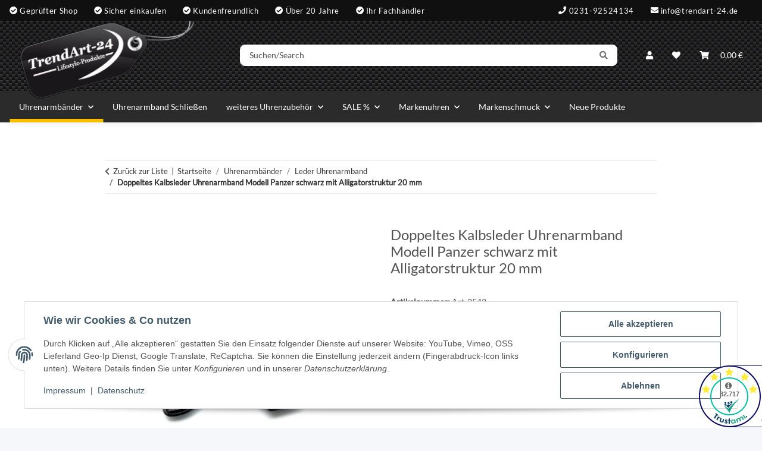

--- FILE ---
content_type: text/html; charset=utf-8
request_url: https://www.trendart-24.de/Doppeltes-Kalbsleder-Uhrenarmband-Modell-Panzer-schwarz-mit-Alligatorstruktur-20-mm
body_size: 49821
content:
<!DOCTYPE html>
<html lang="de" itemscope itemtype="https://schema.org/ItemPage">
    
    <head>
        
            <meta http-equiv="content-type" content="text/html; charset=utf-8">
            <meta name="description" itemprop="description" content="Hochwertig verarbeitetes doppellagiges Kalbsleder-Uhrenarmband, Modell Panzer  Lederunterlage an der Dornschließe  Ober- und Unterseite Kalbsleder, Oberseite mi">
                        <meta name="viewport" content="width=device-width, initial-scale=1.0">
            <meta http-equiv="X-UA-Compatible" content="IE=edge">
                        <meta name="robots" content="index, follow">

            <meta itemprop="url" content="https://www.trendart-24.de/Doppeltes-Kalbsleder-Uhrenarmband-Modell-Panzer-schwarz-mit-Alligatorstruktur-20-mm">
            <meta property="og:type" content="website">
            <meta property="og:site_name" content="Doppeltes Kalbsleder Uhrenarmband Modell Panzer schwarz mit Alligator">
            <meta property="og:title" content="Doppeltes Kalbsleder Uhrenarmband Modell Panzer schwarz mit Alligator">
            <meta property="og:description" content="Hochwertig verarbeitetes doppellagiges Kalbsleder-Uhrenarmband, Modell Panzer  Lederunterlage an der Dornschließe  Ober- und Unterseite Kalbsleder, Oberseite mi">
            <meta property="og:url" content="https://www.trendart-24.de/Doppeltes-Kalbsleder-Uhrenarmband-Modell-Panzer-schwarz-mit-Alligatorstruktur-20-mm">

                                    
                            <meta itemprop="image" content="https://www.trendart-24.de/media/image/product/1547/lg/doppeltes-kalbsleder-uhrenarmband-modell-panzer-schwarz-mit-alligatorstruktur-20-mm.jpg">
                <meta property="og:image" content="https://www.trendart-24.de/media/image/product/1547/lg/doppeltes-kalbsleder-uhrenarmband-modell-panzer-schwarz-mit-alligatorstruktur-20-mm.jpg">
                <meta property="og:image:width" content="1000">
                <meta property="og:image:height" content="1000">
                    

        <title itemprop="name">Doppeltes Kalbsleder Uhrenarmband Modell Panzer schwarz mit Alligator</title>

                    <link rel="canonical" href="https://www.trendart-24.de/Doppeltes-Kalbsleder-Uhrenarmband-Modell-Panzer-schwarz-mit-Alligatorstruktur-20-mm">
        
        

        
            <link rel="icon" href="https://www.trendart-24.de/favicon.ico" sizes="48x48">
            <link rel="icon" href="https://www.trendart-24.de/favicon.svg" sizes="any" type="image/svg+xml">
            <link rel="apple-touch-icon" href="https://www.trendart-24.de/apple-touch-icon.png">
            <link rel="manifest" href="https://www.trendart-24.de/site.webmanifest">
            <meta name="msapplication-TileColor" content="#1C1D2C">
            <meta name="msapplication-TileImage" content="https://www.trendart-24.de/mstile-144x144.png">
        
        
            <meta name="theme-color" content="#1C1D2C">
        

        
                                                    
                <style id="criticalCSS">
                    
                        @charset "UTF-8";
:root{--blue: #007bff;--indigo: #6610f2;--purple: #6f42c1;--pink: #e83e8c;--red: #dc3545;--orange: #fd7e14;--yellow: #ffc107;--green: #28a745;--teal: #20c997;--cyan: #17a2b8;--white: #ffffff;--gray: #707070;--gray-dark: #343a40;--primary: #F8BF00;--secondary: #525252;--success: #1C871E;--info: #525252;--warning: #a56823;--danger: #b90000;--light: #f5f7fa;--dark: #525252;--gray: #707070;--gray-light: #f5f7fa;--gray-medium: #ebebeb;--gray-dark: #9b9b9b;--gray-darker: #525252;--breakpoint-xs: 0;--breakpoint-sm: 576px;--breakpoint-md: 768px;--breakpoint-lg: 992px;--breakpoint-xl: 1300px;--font-family-sans-serif: Lato, sans-serif;--font-family-monospace: SFMono-Regular, Menlo, Monaco, Consolas, "Liberation Mono", "Courier New", monospace}*,*::before,*::after{box-sizing:border-box}html{font-family:sans-serif;line-height:1.15;-webkit-text-size-adjust:100%;-webkit-tap-highlight-color:rgba(0, 0, 0, 0)}article,aside,figcaption,figure,footer,header,hgroup,main,nav,section{display:block}body{margin:0;font-family:Lato, sans-serif;font-size:0.875rem;font-weight:400;line-height:1.5;color:#525252;text-align:left;background-color:#f5f7fa}[tabindex="-1"]:focus:not(:focus-visible){outline:0 !important}hr{box-sizing:content-box;height:0;overflow:visible}h1,h2,h3,h4,h5,h6{margin-top:0;margin-bottom:1rem}p{margin-top:0;margin-bottom:1rem}abbr[title],abbr[data-original-title]{text-decoration:underline;text-decoration:underline dotted;cursor:help;border-bottom:0;text-decoration-skip-ink:none}address{margin-bottom:1rem;font-style:normal;line-height:inherit}ol,ul,dl{margin-top:0;margin-bottom:1rem}ol ol,ul ul,ol ul,ul ol{margin-bottom:0}dt{font-weight:700}dd{margin-bottom:0.5rem;margin-left:0}blockquote{margin:0 0 1rem}b,strong{font-weight:bolder}small{font-size:80%}sub,sup{position:relative;font-size:75%;line-height:0;vertical-align:baseline}sub{bottom:-0.25em}sup{top:-0.5em}a{color:#333;text-decoration:none;background-color:transparent}a:hover{color:#F8BF00;text-decoration:none}a:not([href]):not([class]){color:inherit;text-decoration:none}a:not([href]):not([class]):hover{color:inherit;text-decoration:none}pre,code,kbd,samp{font-family:SFMono-Regular, Menlo, Monaco, Consolas, "Liberation Mono", "Courier New", monospace;font-size:1em}pre{margin-top:0;margin-bottom:1rem;overflow:auto;-ms-overflow-style:scrollbar}figure{margin:0 0 1rem}img{vertical-align:middle;border-style:none}svg{overflow:hidden;vertical-align:middle}table{border-collapse:collapse}caption{padding-top:0.75rem;padding-bottom:0.75rem;color:#707070;text-align:left;caption-side:bottom}th{text-align:inherit;text-align:-webkit-match-parent}label{display:inline-block;margin-bottom:0.5rem}button{border-radius:0}button:focus:not(:focus-visible){outline:0}input,button,select,optgroup,textarea{margin:0;font-family:inherit;font-size:inherit;line-height:inherit}button,input{overflow:visible}button,select{text-transform:none}[role="button"]{cursor:pointer}select{word-wrap:normal}button,[type="button"],[type="reset"],[type="submit"]{-webkit-appearance:button}button:not(:disabled),[type="button"]:not(:disabled),[type="reset"]:not(:disabled),[type="submit"]:not(:disabled){cursor:pointer}button::-moz-focus-inner,[type="button"]::-moz-focus-inner,[type="reset"]::-moz-focus-inner,[type="submit"]::-moz-focus-inner{padding:0;border-style:none}input[type="radio"],input[type="checkbox"]{box-sizing:border-box;padding:0}textarea{overflow:auto;resize:vertical}fieldset{min-width:0;padding:0;margin:0;border:0}legend{display:block;width:100%;max-width:100%;padding:0;margin-bottom:0.5rem;font-size:1.5rem;line-height:inherit;color:inherit;white-space:normal}progress{vertical-align:baseline}[type="number"]::-webkit-inner-spin-button,[type="number"]::-webkit-outer-spin-button{height:auto}[type="search"]{outline-offset:-2px;-webkit-appearance:none}[type="search"]::-webkit-search-decoration{-webkit-appearance:none}::-webkit-file-upload-button{font:inherit;-webkit-appearance:button}output{display:inline-block}summary{display:list-item;cursor:pointer}template{display:none}[hidden]{display:none !important}.img-fluid{max-width:100%;height:auto}.img-thumbnail{padding:0.25rem;background-color:#f5f7fa;border:1px solid #dee2e6;border-radius:0.125rem;box-shadow:0 1px 2px rgba(0, 0, 0, 0.075);max-width:100%;height:auto}.figure{display:inline-block}.figure-img{margin-bottom:0.5rem;line-height:1}.figure-caption{font-size:90%;color:#707070}code{font-size:87.5%;color:#e83e8c;word-wrap:break-word}a>code{color:inherit}kbd{padding:0.2rem 0.4rem;font-size:87.5%;color:#ffffff;background-color:#212529;border-radius:0.125rem;box-shadow:inset 0 -0.1rem 0 rgba(0, 0, 0, 0.25)}kbd kbd{padding:0;font-size:100%;font-weight:700;box-shadow:none}pre{display:block;font-size:87.5%;color:#212529}pre code{font-size:inherit;color:inherit;word-break:normal}.pre-scrollable{max-height:340px;overflow-y:scroll}.container,.container-fluid,.container-sm,.container-md,.container-lg,.container-xl{width:100%;padding-right:1rem;padding-left:1rem;margin-right:auto;margin-left:auto}@media (min-width:576px){.container,.container-sm{max-width:97vw}}@media (min-width:768px){.container,.container-sm,.container-md{max-width:720px}}@media (min-width:992px){.container,.container-sm,.container-md,.container-lg{max-width:960px}}@media (min-width:1300px){.container,.container-sm,.container-md,.container-lg,.container-xl{max-width:1250px}}.row{display:flex;flex-wrap:wrap;margin-right:-1rem;margin-left:-1rem}.no-gutters{margin-right:0;margin-left:0}.no-gutters>.col,.no-gutters>[class*="col-"]{padding-right:0;padding-left:0}.col-1,.col-2,.col-3,.col-4,.col-5,.col-6,.col-7,.col-8,.col-9,.col-10,.col-11,.col-12,.col,.col-auto,.col-sm-1,.col-sm-2,.col-sm-3,.col-sm-4,.col-sm-5,.col-sm-6,.col-sm-7,.col-sm-8,.col-sm-9,.col-sm-10,.col-sm-11,.col-sm-12,.col-sm,.col-sm-auto,.col-md-1,.col-md-2,.col-md-3,.col-md-4,.col-md-5,.col-md-6,.col-md-7,.col-md-8,.col-md-9,.col-md-10,.col-md-11,.col-md-12,.col-md,.col-md-auto,.col-lg-1,.col-lg-2,.col-lg-3,.col-lg-4,.col-lg-5,.col-lg-6,.col-lg-7,.col-lg-8,.col-lg-9,.col-lg-10,.col-lg-11,.col-lg-12,.col-lg,.col-lg-auto,.col-xl-1,.col-xl-2,.col-xl-3,.col-xl-4,.col-xl-5,.col-xl-6,.col-xl-7,.col-xl-8,.col-xl-9,.col-xl-10,.col-xl-11,.col-xl-12,.col-xl,.col-xl-auto{position:relative;width:100%;padding-right:1rem;padding-left:1rem}.col{flex-basis:0;flex-grow:1;max-width:100%}.row-cols-1>*{flex:0 0 100%;max-width:100%}.row-cols-2>*{flex:0 0 50%;max-width:50%}.row-cols-3>*{flex:0 0 33.3333333333%;max-width:33.3333333333%}.row-cols-4>*{flex:0 0 25%;max-width:25%}.row-cols-5>*{flex:0 0 20%;max-width:20%}.row-cols-6>*{flex:0 0 16.6666666667%;max-width:16.6666666667%}.col-auto{flex:0 0 auto;width:auto;max-width:100%}.col-1{flex:0 0 8.33333333%;max-width:8.33333333%}.col-2{flex:0 0 16.66666667%;max-width:16.66666667%}.col-3{flex:0 0 25%;max-width:25%}.col-4{flex:0 0 33.33333333%;max-width:33.33333333%}.col-5{flex:0 0 41.66666667%;max-width:41.66666667%}.col-6{flex:0 0 50%;max-width:50%}.col-7{flex:0 0 58.33333333%;max-width:58.33333333%}.col-8{flex:0 0 66.66666667%;max-width:66.66666667%}.col-9{flex:0 0 75%;max-width:75%}.col-10{flex:0 0 83.33333333%;max-width:83.33333333%}.col-11{flex:0 0 91.66666667%;max-width:91.66666667%}.col-12{flex:0 0 100%;max-width:100%}.order-first{order:-1}.order-last{order:13}.order-0{order:0}.order-1{order:1}.order-2{order:2}.order-3{order:3}.order-4{order:4}.order-5{order:5}.order-6{order:6}.order-7{order:7}.order-8{order:8}.order-9{order:9}.order-10{order:10}.order-11{order:11}.order-12{order:12}.offset-1{margin-left:8.33333333%}.offset-2{margin-left:16.66666667%}.offset-3{margin-left:25%}.offset-4{margin-left:33.33333333%}.offset-5{margin-left:41.66666667%}.offset-6{margin-left:50%}.offset-7{margin-left:58.33333333%}.offset-8{margin-left:66.66666667%}.offset-9{margin-left:75%}.offset-10{margin-left:83.33333333%}.offset-11{margin-left:91.66666667%}@media (min-width:576px){.col-sm{flex-basis:0;flex-grow:1;max-width:100%}.row-cols-sm-1>*{flex:0 0 100%;max-width:100%}.row-cols-sm-2>*{flex:0 0 50%;max-width:50%}.row-cols-sm-3>*{flex:0 0 33.3333333333%;max-width:33.3333333333%}.row-cols-sm-4>*{flex:0 0 25%;max-width:25%}.row-cols-sm-5>*{flex:0 0 20%;max-width:20%}.row-cols-sm-6>*{flex:0 0 16.6666666667%;max-width:16.6666666667%}.col-sm-auto{flex:0 0 auto;width:auto;max-width:100%}.col-sm-1{flex:0 0 8.33333333%;max-width:8.33333333%}.col-sm-2{flex:0 0 16.66666667%;max-width:16.66666667%}.col-sm-3{flex:0 0 25%;max-width:25%}.col-sm-4{flex:0 0 33.33333333%;max-width:33.33333333%}.col-sm-5{flex:0 0 41.66666667%;max-width:41.66666667%}.col-sm-6{flex:0 0 50%;max-width:50%}.col-sm-7{flex:0 0 58.33333333%;max-width:58.33333333%}.col-sm-8{flex:0 0 66.66666667%;max-width:66.66666667%}.col-sm-9{flex:0 0 75%;max-width:75%}.col-sm-10{flex:0 0 83.33333333%;max-width:83.33333333%}.col-sm-11{flex:0 0 91.66666667%;max-width:91.66666667%}.col-sm-12{flex:0 0 100%;max-width:100%}.order-sm-first{order:-1}.order-sm-last{order:13}.order-sm-0{order:0}.order-sm-1{order:1}.order-sm-2{order:2}.order-sm-3{order:3}.order-sm-4{order:4}.order-sm-5{order:5}.order-sm-6{order:6}.order-sm-7{order:7}.order-sm-8{order:8}.order-sm-9{order:9}.order-sm-10{order:10}.order-sm-11{order:11}.order-sm-12{order:12}.offset-sm-0{margin-left:0}.offset-sm-1{margin-left:8.33333333%}.offset-sm-2{margin-left:16.66666667%}.offset-sm-3{margin-left:25%}.offset-sm-4{margin-left:33.33333333%}.offset-sm-5{margin-left:41.66666667%}.offset-sm-6{margin-left:50%}.offset-sm-7{margin-left:58.33333333%}.offset-sm-8{margin-left:66.66666667%}.offset-sm-9{margin-left:75%}.offset-sm-10{margin-left:83.33333333%}.offset-sm-11{margin-left:91.66666667%}}@media (min-width:768px){.col-md{flex-basis:0;flex-grow:1;max-width:100%}.row-cols-md-1>*{flex:0 0 100%;max-width:100%}.row-cols-md-2>*{flex:0 0 50%;max-width:50%}.row-cols-md-3>*{flex:0 0 33.3333333333%;max-width:33.3333333333%}.row-cols-md-4>*{flex:0 0 25%;max-width:25%}.row-cols-md-5>*{flex:0 0 20%;max-width:20%}.row-cols-md-6>*{flex:0 0 16.6666666667%;max-width:16.6666666667%}.col-md-auto{flex:0 0 auto;width:auto;max-width:100%}.col-md-1{flex:0 0 8.33333333%;max-width:8.33333333%}.col-md-2{flex:0 0 16.66666667%;max-width:16.66666667%}.col-md-3{flex:0 0 25%;max-width:25%}.col-md-4{flex:0 0 33.33333333%;max-width:33.33333333%}.col-md-5{flex:0 0 41.66666667%;max-width:41.66666667%}.col-md-6{flex:0 0 50%;max-width:50%}.col-md-7{flex:0 0 58.33333333%;max-width:58.33333333%}.col-md-8{flex:0 0 66.66666667%;max-width:66.66666667%}.col-md-9{flex:0 0 75%;max-width:75%}.col-md-10{flex:0 0 83.33333333%;max-width:83.33333333%}.col-md-11{flex:0 0 91.66666667%;max-width:91.66666667%}.col-md-12{flex:0 0 100%;max-width:100%}.order-md-first{order:-1}.order-md-last{order:13}.order-md-0{order:0}.order-md-1{order:1}.order-md-2{order:2}.order-md-3{order:3}.order-md-4{order:4}.order-md-5{order:5}.order-md-6{order:6}.order-md-7{order:7}.order-md-8{order:8}.order-md-9{order:9}.order-md-10{order:10}.order-md-11{order:11}.order-md-12{order:12}.offset-md-0{margin-left:0}.offset-md-1{margin-left:8.33333333%}.offset-md-2{margin-left:16.66666667%}.offset-md-3{margin-left:25%}.offset-md-4{margin-left:33.33333333%}.offset-md-5{margin-left:41.66666667%}.offset-md-6{margin-left:50%}.offset-md-7{margin-left:58.33333333%}.offset-md-8{margin-left:66.66666667%}.offset-md-9{margin-left:75%}.offset-md-10{margin-left:83.33333333%}.offset-md-11{margin-left:91.66666667%}}@media (min-width:992px){.col-lg{flex-basis:0;flex-grow:1;max-width:100%}.row-cols-lg-1>*{flex:0 0 100%;max-width:100%}.row-cols-lg-2>*{flex:0 0 50%;max-width:50%}.row-cols-lg-3>*{flex:0 0 33.3333333333%;max-width:33.3333333333%}.row-cols-lg-4>*{flex:0 0 25%;max-width:25%}.row-cols-lg-5>*{flex:0 0 20%;max-width:20%}.row-cols-lg-6>*{flex:0 0 16.6666666667%;max-width:16.6666666667%}.col-lg-auto{flex:0 0 auto;width:auto;max-width:100%}.col-lg-1{flex:0 0 8.33333333%;max-width:8.33333333%}.col-lg-2{flex:0 0 16.66666667%;max-width:16.66666667%}.col-lg-3{flex:0 0 25%;max-width:25%}.col-lg-4{flex:0 0 33.33333333%;max-width:33.33333333%}.col-lg-5{flex:0 0 41.66666667%;max-width:41.66666667%}.col-lg-6{flex:0 0 50%;max-width:50%}.col-lg-7{flex:0 0 58.33333333%;max-width:58.33333333%}.col-lg-8{flex:0 0 66.66666667%;max-width:66.66666667%}.col-lg-9{flex:0 0 75%;max-width:75%}.col-lg-10{flex:0 0 83.33333333%;max-width:83.33333333%}.col-lg-11{flex:0 0 91.66666667%;max-width:91.66666667%}.col-lg-12{flex:0 0 100%;max-width:100%}.order-lg-first{order:-1}.order-lg-last{order:13}.order-lg-0{order:0}.order-lg-1{order:1}.order-lg-2{order:2}.order-lg-3{order:3}.order-lg-4{order:4}.order-lg-5{order:5}.order-lg-6{order:6}.order-lg-7{order:7}.order-lg-8{order:8}.order-lg-9{order:9}.order-lg-10{order:10}.order-lg-11{order:11}.order-lg-12{order:12}.offset-lg-0{margin-left:0}.offset-lg-1{margin-left:8.33333333%}.offset-lg-2{margin-left:16.66666667%}.offset-lg-3{margin-left:25%}.offset-lg-4{margin-left:33.33333333%}.offset-lg-5{margin-left:41.66666667%}.offset-lg-6{margin-left:50%}.offset-lg-7{margin-left:58.33333333%}.offset-lg-8{margin-left:66.66666667%}.offset-lg-9{margin-left:75%}.offset-lg-10{margin-left:83.33333333%}.offset-lg-11{margin-left:91.66666667%}}@media (min-width:1300px){.col-xl{flex-basis:0;flex-grow:1;max-width:100%}.row-cols-xl-1>*{flex:0 0 100%;max-width:100%}.row-cols-xl-2>*{flex:0 0 50%;max-width:50%}.row-cols-xl-3>*{flex:0 0 33.3333333333%;max-width:33.3333333333%}.row-cols-xl-4>*{flex:0 0 25%;max-width:25%}.row-cols-xl-5>*{flex:0 0 20%;max-width:20%}.row-cols-xl-6>*{flex:0 0 16.6666666667%;max-width:16.6666666667%}.col-xl-auto{flex:0 0 auto;width:auto;max-width:100%}.col-xl-1{flex:0 0 8.33333333%;max-width:8.33333333%}.col-xl-2{flex:0 0 16.66666667%;max-width:16.66666667%}.col-xl-3{flex:0 0 25%;max-width:25%}.col-xl-4{flex:0 0 33.33333333%;max-width:33.33333333%}.col-xl-5{flex:0 0 41.66666667%;max-width:41.66666667%}.col-xl-6{flex:0 0 50%;max-width:50%}.col-xl-7{flex:0 0 58.33333333%;max-width:58.33333333%}.col-xl-8{flex:0 0 66.66666667%;max-width:66.66666667%}.col-xl-9{flex:0 0 75%;max-width:75%}.col-xl-10{flex:0 0 83.33333333%;max-width:83.33333333%}.col-xl-11{flex:0 0 91.66666667%;max-width:91.66666667%}.col-xl-12{flex:0 0 100%;max-width:100%}.order-xl-first{order:-1}.order-xl-last{order:13}.order-xl-0{order:0}.order-xl-1{order:1}.order-xl-2{order:2}.order-xl-3{order:3}.order-xl-4{order:4}.order-xl-5{order:5}.order-xl-6{order:6}.order-xl-7{order:7}.order-xl-8{order:8}.order-xl-9{order:9}.order-xl-10{order:10}.order-xl-11{order:11}.order-xl-12{order:12}.offset-xl-0{margin-left:0}.offset-xl-1{margin-left:8.33333333%}.offset-xl-2{margin-left:16.66666667%}.offset-xl-3{margin-left:25%}.offset-xl-4{margin-left:33.33333333%}.offset-xl-5{margin-left:41.66666667%}.offset-xl-6{margin-left:50%}.offset-xl-7{margin-left:58.33333333%}.offset-xl-8{margin-left:66.66666667%}.offset-xl-9{margin-left:75%}.offset-xl-10{margin-left:83.33333333%}.offset-xl-11{margin-left:91.66666667%}}.nav{display:flex;flex-wrap:wrap;padding-left:0;margin-bottom:0;list-style:none}.nav-link{display:block;padding:0.5rem 1rem}.nav-link:hover,.nav-link:focus{text-decoration:none}.nav-link.disabled{color:#707070;pointer-events:none;cursor:default}.nav-tabs{border-bottom:1px solid #dee2e6}.nav-tabs .nav-link{margin-bottom:-1px;background-color:transparent;border:1px solid transparent;border-top-left-radius:0;border-top-right-radius:0}.nav-tabs .nav-link:hover,.nav-tabs .nav-link:focus{isolation:isolate;border-color:transparent}.nav-tabs .nav-link.disabled{color:#707070;background-color:transparent;border-color:transparent}.nav-tabs .nav-link.active,.nav-tabs .nav-item.show .nav-link{color:#333;background-color:transparent;border-color:#F8BF00}.nav-tabs .dropdown-menu{margin-top:-1px;border-top-left-radius:0;border-top-right-radius:0}.nav-pills .nav-link{background:none;border:0;border-radius:0.125rem}.nav-pills .nav-link.active,.nav-pills .show>.nav-link{color:#ffffff;background-color:#F8BF00}.nav-fill>.nav-link,.nav-fill .nav-item{flex:1 1 auto;text-align:center}.nav-justified>.nav-link,.nav-justified .nav-item{flex-basis:0;flex-grow:1;text-align:center}.tab-content>.tab-pane{display:none}.tab-content>.active{display:block}.navbar{position:relative;display:flex;flex-wrap:wrap;align-items:center;justify-content:space-between;padding:0.4rem 1rem}.navbar .container,.navbar .container-fluid,.navbar .container-sm,.navbar .container-md,.navbar .container-lg,.navbar .container-xl,.navbar>.container-sm,.navbar>.container-md,.navbar>.container-lg,.navbar>.container-xl{display:flex;flex-wrap:wrap;align-items:center;justify-content:space-between}.navbar-brand{display:inline-block;padding-top:0.40625rem;padding-bottom:0.40625rem;margin-right:1rem;font-size:1rem;line-height:inherit;white-space:nowrap}.navbar-brand:hover,.navbar-brand:focus{text-decoration:none}.navbar-nav{display:flex;flex-direction:column;padding-left:0;margin-bottom:0;list-style:none}.navbar-nav .nav-link{padding-right:0;padding-left:0}.navbar-nav .dropdown-menu{position:static;float:none}.navbar-text{display:inline-block;padding-top:0.5rem;padding-bottom:0.5rem}.navbar-collapse{flex-basis:100%;flex-grow:1;align-items:center}.navbar-toggler{padding:0.25rem 0.75rem;font-size:1rem;line-height:1;background-color:transparent;border:1px solid transparent;border-radius:0.125rem}.navbar-toggler:hover,.navbar-toggler:focus{text-decoration:none}.navbar-toggler-icon{display:inline-block;width:1.5em;height:1.5em;vertical-align:middle;content:"";background:50% / 100% 100% no-repeat}.navbar-nav-scroll{max-height:75vh;overflow-y:auto}@media (max-width:575.98px){.navbar-expand-sm>.container,.navbar-expand-sm>.container-fluid,.navbar-expand-sm>.container-sm,.navbar-expand-sm>.container-md,.navbar-expand-sm>.container-lg,.navbar-expand-sm>.container-xl{padding-right:0;padding-left:0}}@media (min-width:576px){.navbar-expand-sm{flex-flow:row nowrap;justify-content:flex-start}.navbar-expand-sm .navbar-nav{flex-direction:row}.navbar-expand-sm .navbar-nav .dropdown-menu{position:absolute}.navbar-expand-sm .navbar-nav .nav-link{padding-right:1.5rem;padding-left:1.5rem}.navbar-expand-sm>.container,.navbar-expand-sm>.container-fluid,.navbar-expand-sm>.container-sm,.navbar-expand-sm>.container-md,.navbar-expand-sm>.container-lg,.navbar-expand-sm>.container-xl{flex-wrap:nowrap}.navbar-expand-sm .navbar-nav-scroll{overflow:visible}.navbar-expand-sm .navbar-collapse{display:flex !important;flex-basis:auto}.navbar-expand-sm .navbar-toggler{display:none}}@media (max-width:767.98px){.navbar-expand-md>.container,.navbar-expand-md>.container-fluid,.navbar-expand-md>.container-sm,.navbar-expand-md>.container-md,.navbar-expand-md>.container-lg,.navbar-expand-md>.container-xl{padding-right:0;padding-left:0}}@media (min-width:768px){.navbar-expand-md{flex-flow:row nowrap;justify-content:flex-start}.navbar-expand-md .navbar-nav{flex-direction:row}.navbar-expand-md .navbar-nav .dropdown-menu{position:absolute}.navbar-expand-md .navbar-nav .nav-link{padding-right:1.5rem;padding-left:1.5rem}.navbar-expand-md>.container,.navbar-expand-md>.container-fluid,.navbar-expand-md>.container-sm,.navbar-expand-md>.container-md,.navbar-expand-md>.container-lg,.navbar-expand-md>.container-xl{flex-wrap:nowrap}.navbar-expand-md .navbar-nav-scroll{overflow:visible}.navbar-expand-md .navbar-collapse{display:flex !important;flex-basis:auto}.navbar-expand-md .navbar-toggler{display:none}}@media (max-width:991.98px){.navbar-expand-lg>.container,.navbar-expand-lg>.container-fluid,.navbar-expand-lg>.container-sm,.navbar-expand-lg>.container-md,.navbar-expand-lg>.container-lg,.navbar-expand-lg>.container-xl{padding-right:0;padding-left:0}}@media (min-width:992px){.navbar-expand-lg{flex-flow:row nowrap;justify-content:flex-start}.navbar-expand-lg .navbar-nav{flex-direction:row}.navbar-expand-lg .navbar-nav .dropdown-menu{position:absolute}.navbar-expand-lg .navbar-nav .nav-link{padding-right:1.5rem;padding-left:1.5rem}.navbar-expand-lg>.container,.navbar-expand-lg>.container-fluid,.navbar-expand-lg>.container-sm,.navbar-expand-lg>.container-md,.navbar-expand-lg>.container-lg,.navbar-expand-lg>.container-xl{flex-wrap:nowrap}.navbar-expand-lg .navbar-nav-scroll{overflow:visible}.navbar-expand-lg .navbar-collapse{display:flex !important;flex-basis:auto}.navbar-expand-lg .navbar-toggler{display:none}}@media (max-width:1299.98px){.navbar-expand-xl>.container,.navbar-expand-xl>.container-fluid,.navbar-expand-xl>.container-sm,.navbar-expand-xl>.container-md,.navbar-expand-xl>.container-lg,.navbar-expand-xl>.container-xl{padding-right:0;padding-left:0}}@media (min-width:1300px){.navbar-expand-xl{flex-flow:row nowrap;justify-content:flex-start}.navbar-expand-xl .navbar-nav{flex-direction:row}.navbar-expand-xl .navbar-nav .dropdown-menu{position:absolute}.navbar-expand-xl .navbar-nav .nav-link{padding-right:1.5rem;padding-left:1.5rem}.navbar-expand-xl>.container,.navbar-expand-xl>.container-fluid,.navbar-expand-xl>.container-sm,.navbar-expand-xl>.container-md,.navbar-expand-xl>.container-lg,.navbar-expand-xl>.container-xl{flex-wrap:nowrap}.navbar-expand-xl .navbar-nav-scroll{overflow:visible}.navbar-expand-xl .navbar-collapse{display:flex !important;flex-basis:auto}.navbar-expand-xl .navbar-toggler{display:none}}.navbar-expand{flex-flow:row nowrap;justify-content:flex-start}.navbar-expand>.container,.navbar-expand>.container-fluid,.navbar-expand>.container-sm,.navbar-expand>.container-md,.navbar-expand>.container-lg,.navbar-expand>.container-xl{padding-right:0;padding-left:0}.navbar-expand .navbar-nav{flex-direction:row}.navbar-expand .navbar-nav .dropdown-menu{position:absolute}.navbar-expand .navbar-nav .nav-link{padding-right:1.5rem;padding-left:1.5rem}.navbar-expand>.container,.navbar-expand>.container-fluid,.navbar-expand>.container-sm,.navbar-expand>.container-md,.navbar-expand>.container-lg,.navbar-expand>.container-xl{flex-wrap:nowrap}.navbar-expand .navbar-nav-scroll{overflow:visible}.navbar-expand .navbar-collapse{display:flex !important;flex-basis:auto}.navbar-expand .navbar-toggler{display:none}.navbar-light .navbar-brand{color:rgba(0, 0, 0, 0.9)}.navbar-light .navbar-brand:hover,.navbar-light .navbar-brand:focus{color:rgba(0, 0, 0, 0.9)}.navbar-light .navbar-nav .nav-link{color:#525252}.navbar-light .navbar-nav .nav-link:hover,.navbar-light .navbar-nav .nav-link:focus{color:#F8BF00}.navbar-light .navbar-nav .nav-link.disabled{color:rgba(0, 0, 0, 0.3)}.navbar-light .navbar-nav .show>.nav-link,.navbar-light .navbar-nav .active>.nav-link,.navbar-light .navbar-nav .nav-link.show,.navbar-light .navbar-nav .nav-link.active{color:rgba(0, 0, 0, 0.9)}.navbar-light .navbar-toggler{color:#525252;border-color:rgba(0, 0, 0, 0.1)}.navbar-light .navbar-toggler-icon{background-image:url("data:image/svg+xml,%3csvg xmlns='http://www.w3.org/2000/svg' width='30' height='30' viewBox='0 0 30 30'%3e%3cpath stroke='%23525252' stroke-linecap='round' stroke-miterlimit='10' stroke-width='2' d='M4 7h22M4 15h22M4 23h22'/%3e%3c/svg%3e")}.navbar-light .navbar-text{color:#525252}.navbar-light .navbar-text a{color:rgba(0, 0, 0, 0.9)}.navbar-light .navbar-text a:hover,.navbar-light .navbar-text a:focus{color:rgba(0, 0, 0, 0.9)}.navbar-dark .navbar-brand{color:#ffffff}.navbar-dark .navbar-brand:hover,.navbar-dark .navbar-brand:focus{color:#ffffff}.navbar-dark .navbar-nav .nav-link{color:rgba(255, 255, 255, 0.5)}.navbar-dark .navbar-nav .nav-link:hover,.navbar-dark .navbar-nav .nav-link:focus{color:rgba(255, 255, 255, 0.75)}.navbar-dark .navbar-nav .nav-link.disabled{color:rgba(255, 255, 255, 0.25)}.navbar-dark .navbar-nav .show>.nav-link,.navbar-dark .navbar-nav .active>.nav-link,.navbar-dark .navbar-nav .nav-link.show,.navbar-dark .navbar-nav .nav-link.active{color:#ffffff}.navbar-dark .navbar-toggler{color:rgba(255, 255, 255, 0.5);border-color:rgba(255, 255, 255, 0.1)}.navbar-dark .navbar-toggler-icon{background-image:url("data:image/svg+xml,%3csvg xmlns='http://www.w3.org/2000/svg' width='30' height='30' viewBox='0 0 30 30'%3e%3cpath stroke='rgba%28255, 255, 255, 0.5%29' stroke-linecap='round' stroke-miterlimit='10' stroke-width='2' d='M4 7h22M4 15h22M4 23h22'/%3e%3c/svg%3e")}.navbar-dark .navbar-text{color:rgba(255, 255, 255, 0.5)}.navbar-dark .navbar-text a{color:#ffffff}.navbar-dark .navbar-text a:hover,.navbar-dark .navbar-text a:focus{color:#ffffff}.pagination-sm .page-item.active .page-link::after,.pagination-sm .page-item.active .page-text::after{left:0.375rem;right:0.375rem}.pagination-lg .page-item.active .page-link::after,.pagination-lg .page-item.active .page-text::after{left:1.125rem;right:1.125rem}.page-item{position:relative}.page-item.active{font-weight:700}.page-item.active .page-link::after,.page-item.active .page-text::after{content:"";position:absolute;left:0.5625rem;bottom:0;right:0.5625rem;border-bottom:4px solid #F8BF00}@media (min-width:768px){.dropdown-item.page-item{background-color:transparent}}.page-link,.page-text{text-decoration:none}.pagination{margin-bottom:0;justify-content:space-between;align-items:center}@media (min-width:768px){.pagination{justify-content:normal}.pagination .dropdown>.btn{display:none}.pagination .dropdown-menu{position:static !important;transform:none !important;display:flex;margin:0;padding:0;border:0;min-width:auto}.pagination .dropdown-item{width:auto;display:inline-block;padding:0}.pagination .dropdown-item.active{background-color:transparent;color:#333}.pagination .dropdown-item:hover{background-color:transparent}.pagination .pagination-site{display:none}}@media (max-width:767.98px){.pagination .dropdown-item{padding:0}.pagination .dropdown-item.active .page-link,.pagination .dropdown-item.active .page-text,.pagination .dropdown-item:active .page-link,.pagination .dropdown-item:active .page-text{color:#525252}}.productlist-page-nav{align-items:center}.productlist-page-nav .pagination{margin:0}.productlist-page-nav .displayoptions{margin-bottom:1rem}@media (min-width:768px){.productlist-page-nav .displayoptions{margin-bottom:0}}.productlist-page-nav .displayoptions .btn-group+.btn-group+.btn-group{margin-left:0.5rem}.productlist-page-nav .result-option-wrapper{margin-right:0.5rem}.productlist-page-nav .productlist-item-info{margin-bottom:0.5rem;margin-left:auto;margin-right:auto;display:flex}@media (min-width:768px){.productlist-page-nav .productlist-item-info{margin-right:0;margin-bottom:0}.productlist-page-nav .productlist-item-info.productlist-item-border{border-right:1px solid #ebebeb;padding-right:1rem}}.productlist-page-nav.productlist-page-nav-header-m{margin-top:3rem}@media (min-width:768px){.productlist-page-nav.productlist-page-nav-header-m{margin-top:2rem}.productlist-page-nav.productlist-page-nav-header-m>.col{margin-top:1rem}}.productlist-page-nav-bottom{margin-bottom:2rem}.pagination-wrapper{margin-bottom:1rem;align-items:center;border-top:1px solid #f5f7fa;border-bottom:1px solid #f5f7fa;padding-top:0.5rem;padding-bottom:0.5rem}.pagination-wrapper .pagination-entries{font-weight:700;margin-bottom:1rem}@media (min-width:768px){.pagination-wrapper .pagination-entries{margin-bottom:0}}.pagination-wrapper .pagination-selects{margin-left:auto;margin-top:1rem}@media (min-width:768px){.pagination-wrapper .pagination-selects{margin-left:0;margin-top:0}}.pagination-wrapper .pagination-selects .pagination-selects-entries{margin-bottom:1rem}@media (min-width:768px){.pagination-wrapper .pagination-selects .pagination-selects-entries{margin-right:1rem;margin-bottom:0}}.pagination-no-wrapper{border:0;padding-top:0;padding-bottom:0}.topbar-wrapper{position:relative;z-index:1021;flex-direction:row-reverse}.sticky-header header{position:sticky;top:0}#jtl-nav-wrapper .form-control::placeholder,#jtl-nav-wrapper .form-control:focus::placeholder{color:#525252}#jtl-nav-wrapper .label-slide .form-group:not(.exclude-from-label-slide):not(.checkbox) label{background:#fff;color:#525252}header{box-shadow:0 1rem 0.5625rem -0.75rem rgba(0, 0, 0, 0.06);position:relative;z-index:1020}header .dropdown-menu{background-color:#fff;color:#525252}header .navbar-toggler{color:#525252}header .navbar-brand img{max-width:50vw;object-fit:contain}header .nav-right .dropdown-menu{margin-top:-0.03125rem;box-shadow:inset 0 1rem 0.5625rem -0.75rem rgba(0, 0, 0, 0.06)}@media (min-width:992px){header #mainNavigation{margin-right:1rem}}@media (max-width:991.98px){header .navbar-brand img{max-width:30vw}header .dropup,header .dropright,header .dropdown,header .dropleft,header .col,header [class*="col-"]{position:static}header .navbar-collapse{position:fixed;top:0;left:0;display:block;height:100vh !important;-webkit-overflow-scrolling:touch;max-width:16.875rem;transition:all 0.2s ease-in-out;z-index:1050;width:100%;background:#fff}header .navbar-collapse:not(.show){transform:translateX(-100%)}header .navbar-nav{transition:all 0.2s ease-in-out}header .navbar-nav .nav-item,header .navbar-nav .nav-link{margin-left:0;margin-right:0;padding-left:1rem;padding-right:1rem;padding-top:1rem;padding-bottom:1rem}header .navbar-nav .nav-link{margin-top:-1rem;margin-bottom:-1rem;margin-left:-1rem;margin-right:-1rem;display:flex;align-items:center;justify-content:space-between}header .navbar-nav .nav-link::after{content:'\f054' !important;font-family:"Font Awesome 5 Free" !important;font-weight:900;margin-left:0.5rem;margin-top:0;font-size:0.75em}header .navbar-nav .nav-item.dropdown>.nav-link>.product-count{display:none}header .navbar-nav .nav-item:not(.dropdown) .nav-link::after{display:none}header .navbar-nav .dropdown-menu{position:absolute;left:100%;top:0;box-shadow:none;width:100%;padding:0;margin:0}header .navbar-nav .dropdown-menu:not(.show){display:none}header .navbar-nav .dropdown-body{margin:0}header .navbar-nav .nav{flex-direction:column}header .nav-mobile-header{padding-left:1rem;padding-right:1rem}header .nav-mobile-header>.row{height:3.125rem}header .nav-mobile-header .nav-mobile-header-hr{margin-top:0;margin-bottom:0}header .nav-mobile-body{height:calc(100vh - 3.125rem);height:calc(var(--vh, 1vh) * 100 - 3.125rem);overflow-y:auto;position:relative}header .nav-scrollbar-inner{overflow:visible}header .nav-right{font-size:1rem}header .nav-right .dropdown-menu{width:100%}}@media (min-width:992px){header .navbar-collapse{height:4.3125rem}header .navbar-nav>.nav-item>.nav-link{position:relative;padding:1.5rem}header .navbar-nav>.nav-item>.nav-link::before{content:"";position:absolute;bottom:0;left:50%;transform:translateX(-50%);border-width:0 0 6px;border-color:#F8BF00;border-style:solid;transition:width 0.4s;width:0}header .navbar-nav>.nav-item.active>.nav-link::before,header .navbar-nav>.nav-item:hover>.nav-link::before,header .navbar-nav>.nav-item.hover>.nav-link::before{width:100%}header .navbar-nav>.nav-item>.dropdown-menu{max-height:calc(100vh - 12.5rem);overflow:auto;margin-top:-0.03125rem;box-shadow:inset 0 1rem 0.5625rem -0.75rem rgba(0, 0, 0, 0.06)}header .navbar-nav>.nav-item.dropdown-full{position:static}header .navbar-nav>.nav-item.dropdown-full .dropdown-menu{width:100%}header .navbar-nav>.nav-item .product-count{display:none}header .navbar-nav>.nav-item .nav{flex-wrap:wrap}header .navbar-nav .nav .nav-link{padding:0}header .navbar-nav .nav .nav-link::after{display:none}header .navbar-nav .dropdown .nav-item{width:100%}header .nav-mobile-body{align-self:flex-start;width:100%}header .nav-scrollbar-inner{width:100%}header .nav-right .nav-link{padding-top:1.5rem;padding-bottom:1.5rem}header .submenu-headline::after{display:none}header .submenu-headline-toplevel{font-family:Lato, sans-serif;font-size:1rem;border-bottom:1px solid #ebebeb;margin-bottom:1rem}header .subcategory-wrapper .categories-recursive-dropdown{display:block;position:static !important;box-shadow:none}header .subcategory-wrapper .categories-recursive-dropdown>.nav{flex-direction:column}header .subcategory-wrapper .categories-recursive-dropdown .categories-recursive-dropdown{margin-left:0.25rem}}header .submenu-headline-image{margin-bottom:1rem;display:none}@media (min-width:992px){header .submenu-headline-image{display:block}}header #burger-menu{margin-right:1rem}header .table,header .dropdown-item,header .btn-outline-primary{color:#525252}header .dropdown-item{background-color:transparent}header .dropdown-item:hover{background-color:#f5f7fa}header .btn-outline-primary:hover{color:#525252}@media (min-width:992px){.nav-item-lg-m{margin-top:1.5rem;margin-bottom:1.5rem}}.fixed-search{background-color:#fff;box-shadow:0 0.25rem 0.5rem rgba(0, 0, 0, 0.2);padding-top:0.5rem;padding-bottom:0.5rem}.fixed-search .form-control{background-color:#fff;color:#525252}.fixed-search .form-control::placeholder{color:#525252}.main-search .twitter-typeahead{display:flex;flex-grow:1}.form-clear{align-items:center;bottom:8px;color:#525252;cursor:pointer;display:flex;height:24px;justify-content:center;position:absolute;right:52px;width:24px;z-index:10}.account-icon-dropdown .account-icon-dropdown-pass{margin-bottom:2rem}.account-icon-dropdown .dropdown-footer{background-color:#f5f7fa}.account-icon-dropdown .dropdown-footer a{text-decoration:underline}.account-icon-dropdown .account-icon-dropdown-logout{padding-bottom:0.5rem}.cart-dropdown-shipping-notice{color:#707070}.is-checkout header,.is-checkout .navbar{height:2.8rem}@media (min-width:992px){.is-checkout header,.is-checkout .navbar{height:4.2625rem}}.is-checkout .search-form-wrapper-fixed,.is-checkout .fixed-search{display:none}@media (max-width:991.98px){.nav-icons{height:2.8rem}}.search-form-wrapper-fixed{padding-top:0.5rem;padding-bottom:0.5rem}.full-width-mega .main-search-wrapper .twitter-typeahead{flex:1}@media (min-width:992px){.full-width-mega .main-search-wrapper{display:block}}@media (max-width:991.98px){.full-width-mega.sticky-top .main-search-wrapper{padding-right:0;padding-left:0;flex:0 0 auto;width:auto;max-width:100%}.full-width-mega.sticky-top .main-search-wrapper+.col,.full-width-mega.sticky-top .main-search-wrapper a{padding-left:0}.full-width-mega.sticky-top .main-search-wrapper .nav-link{padding-right:0.7rem}.full-width-mega .secure-checkout-icon{flex:0 0 auto;width:auto;max-width:100%;margin-left:auto}.full-width-mega .toggler-logo-wrapper{position:initial;width:max-content}}.full-width-mega .nav-icons-wrapper{padding-left:0}.full-width-mega .nav-logo-wrapper{padding-right:0;margin-right:auto}@media (min-width:992px){.full-width-mega .navbar-expand-lg .nav-multiple-row .navbar-nav{flex-wrap:wrap}.full-width-mega #mainNavigation.nav-multiple-row{height:auto;margin-right:0}.full-width-mega .nav-multiple-row .nav-scrollbar-inner{padding-bottom:0}.full-width-mega .nav-multiple-row .nav-scrollbar-arrow{display:none}.full-width-mega .menu-search-position-center .main-search-wrapper{margin-right:auto}.full-width-mega .menu-search-position-left .main-search-wrapper{margin-right:auto}.full-width-mega .menu-search-position-left .nav-logo-wrapper{margin-right:initial}.full-width-mega .menu-center-center.menu-multiple-rows-multiple .nav-scrollbar-inner{justify-content:center}.full-width-mega .menu-center-space-between.menu-multiple-rows-multiple .nav-scrollbar-inner{justify-content:space-between}}@media (min-width:992px){header.full-width-mega .nav-right .dropdown-menu{box-shadow:0 0 7px #000000}header .nav-multiple-row .navbar-nav>.nav-item>.nav-link{padding:1rem 1.5rem}}.slick-slider{position:relative;display:block;box-sizing:border-box;-webkit-touch-callout:none;-webkit-user-select:none;-khtml-user-select:none;-moz-user-select:none;-ms-user-select:none;user-select:none;-ms-touch-action:pan-y;touch-action:pan-y;-webkit-tap-highlight-color:transparent}.slick-list{position:relative;overflow:hidden;display:block;margin:0;padding:0}.slick-list:focus{outline:none}.slick-list.dragging{cursor:pointer;cursor:hand}.slick-slider .slick-track,.slick-slider .slick-list{-webkit-transform:translate3d(0, 0, 0);-moz-transform:translate3d(0, 0, 0);-ms-transform:translate3d(0, 0, 0);-o-transform:translate3d(0, 0, 0);transform:translate3d(0, 0, 0)}.slick-track{position:relative;left:0;top:0;display:block;margin-left:auto;margin-right:auto;margin-bottom:2px}.slick-track:before,.slick-track:after{content:"";display:table}.slick-track:after{clear:both}.slick-loading .slick-track{visibility:hidden}.slick-slide{float:left;height:100%;min-height:1px;display:none}[dir="rtl"] .slick-slide{float:right}.slick-slide img{display:block}.slick-slide.slick-loading img{display:none}.slick-slide.dragging img{pointer-events:none}.slick-initialized .slick-slide{display:block}.slick-loading .slick-slide{visibility:hidden}.slick-vertical .slick-slide{display:block;height:auto;border:1px solid transparent}.slick-arrow.slick-hidden{display:none}:root{--vh: 1vh}.fa,.fas,.far,.fal{display:inline-block}h1,h2,h3,h4,h5,h6,.h1,.h2,.h3,.productlist-filter-headline,.sidepanel-left .box-normal .box-normal-link,.h4,.h5,.h6{margin-bottom:1rem;font-family:Lato, sans-serif;font-weight:400;line-height:1.2;color:#525252}h1,.h1{font-size:1.875rem}h2,.h2{font-size:1.5rem}h3,.h3,.productlist-filter-headline,.sidepanel-left .box-normal .box-normal-link{font-size:1rem}h4,.h4{font-size:0.875rem}h5,.h5{font-size:0.875rem}h6,.h6{font-size:0.875rem}.btn-skip-to{position:absolute;top:0;transition:transform 200ms;transform:scale(0);margin:1%;z-index:1070;background:#ffffff;border:3px solid #F8BF00;font-weight:400;color:#525252;text-align:center;vertical-align:middle;padding:0.625rem 0.9375rem;border-radius:0.125rem;font-weight:bolder;text-decoration:none}.btn-skip-to:focus{transform:scale(1)}.slick-slide a:hover,.slick-slide a:focus{color:#F8BF00;text-decoration:none}.slick-slide a:not([href]):not([class]):hover,.slick-slide a:not([href]):not([class]):focus{color:inherit;text-decoration:none}.banner .img-fluid{width:100%}.label-slide .form-group:not(.exclude-from-label-slide):not(.checkbox) label{display:none}.modal{display:none}.carousel-thumbnails .slick-arrow{opacity:0}.slick-dots{flex:0 0 100%;display:flex;justify-content:center;align-items:center;font-size:0;line-height:0;padding:0;height:1rem;width:100%;margin:2rem 0 0}.slick-dots li{margin:0 0.25rem;list-style-type:none}.slick-dots li button{width:0.75rem;height:0.75rem;padding:0;border-radius:50%;border:0.125rem solid #ebebeb;background-color:#ebebeb;transition:all 0.2s ease-in-out}.slick-dots li.slick-active button{background-color:#525252;border-color:#525252}.consent-modal:not(.active){display:none}.consent-banner-icon{width:1em;height:1em}.mini>#consent-banner{display:none}html{overflow-y:scroll}.dropdown-menu{display:none}.dropdown-toggle::after{content:"";margin-left:0.5rem;display:inline-block}.list-unstyled,.list-icons{padding-left:0;list-style:none}.input-group{position:relative;display:flex;flex-wrap:wrap;align-items:stretch;width:100%}.input-group>.form-control{flex:1 1 auto;width:1%}#main-wrapper{background:#ffffff}.container-fluid-xl{max-width:103.125rem}.nav-dividers .nav-item{position:relative}.nav-dividers .nav-item:not(:last-child)::after{content:"";position:absolute;right:0;top:0.5rem;height:calc(100% - 1rem);border-right:0.0625rem solid currentColor}.nav-link{text-decoration:none}.nav-scrollbar{overflow:hidden;display:flex;align-items:center}.nav-scrollbar .nav,.nav-scrollbar .navbar-nav{flex-wrap:nowrap}.nav-scrollbar .nav-item{white-space:nowrap}.nav-scrollbar-inner{overflow-x:auto;padding-bottom:1.5rem;align-self:flex-start}#shop-nav{align-items:center;flex-shrink:0;margin-left:auto}@media (max-width:767.98px){#shop-nav .nav-link{padding-left:0.7rem;padding-right:0.7rem}}.has-left-sidebar .breadcrumb-container{padding-left:0;padding-right:0}.breadcrumb{display:flex;flex-wrap:wrap;padding:0.5rem 0;margin-bottom:0;list-style:none;background-color:transparent;border-radius:0}.breadcrumb-item{display:none}@media (min-width:768px){.breadcrumb-item{display:flex}}.breadcrumb-item.active{font-weight:700}.breadcrumb-item.first{padding-left:0}.breadcrumb-item.first::before{display:none}.breadcrumb-item+.breadcrumb-item{padding-left:0.5rem}.breadcrumb-item+.breadcrumb-item::before{display:inline-block;padding-right:0.5rem;color:#707070;content:"/"}.breadcrumb-item.active{color:#525252;font-weight:700}.breadcrumb-item.first::before{display:none}.breadcrumb-arrow{display:flex}@media (min-width:768px){.breadcrumb-arrow{display:none}}.breadcrumb-arrow:first-child::before{content:'\f053' !important;font-family:"Font Awesome 5 Free" !important;font-weight:900;margin-right:6px}.breadcrumb-arrow:not(:first-child){padding-left:0}.breadcrumb-arrow:not(:first-child)::before{content:none}.breadcrumb-wrapper{margin-bottom:2rem}@media (min-width:992px){.breadcrumb-wrapper{border-style:solid;border-color:#ebebeb;border-width:1px 0}}.breadcrumb{font-size:0.8125rem}.breadcrumb a{text-decoration:none}.breadcrumb-back{padding-right:1rem;margin-right:1rem;border-right:1px solid #ebebeb}.hr-sect{display:flex;justify-content:center;flex-basis:100%;align-items:center;color:#525252;margin:8px 0;font-size:1.5rem;font-family:Lato, sans-serif}.hr-sect::before{margin:0 30px 0 0}.hr-sect::after{margin:0 0 0 30px}.hr-sect::before,.hr-sect::after{content:"";flex-grow:1;background:rgba(0, 0, 0, 0.1);height:1px;font-size:0;line-height:0}.hr-sect a{text-decoration:none;border-bottom:0.375rem solid transparent;font-weight:700}@media (max-width:991.98px){.hr-sect{text-align:center;border-top:1px solid rgba(0, 0, 0, 0.1);border-bottom:1px solid rgba(0, 0, 0, 0.1);padding:15px 0;margin:15px 0}.hr-sect::before,.hr-sect::after{margin:0;flex-grow:unset}.hr-sect a{border-bottom:none;margin:auto}}.slick-slider-other.is-not-opc{margin-bottom:2rem}.slick-slider-other.is-not-opc .carousel{margin-bottom:1.5rem}.slick-slider-other .slick-slider-other-container{padding-left:0;padding-right:0}@media (min-width:768px){.slick-slider-other .slick-slider-other-container{padding-left:1rem;padding-right:1rem}}.slick-slider-other .hr-sect{margin-bottom:2rem}#header-top-bar{position:relative;z-index:1021;flex-direction:row-reverse}#header-top-bar,header{background-color:#fff;color:#525252}.img-aspect-ratio{width:100%;height:auto}header{box-shadow:0 1rem 0.5625rem -0.75rem rgba(0, 0, 0, 0.06);position:relative;z-index:1020}header .navbar{padding:0;position:static}@media (min-width:992px){header{padding-bottom:0}header .navbar-brand{margin-right:3rem}}header .navbar-brand{padding:0.4rem;outline-offset:-3px}header .navbar-brand img{height:2rem;width:auto}header .nav-right .dropdown-menu{margin-top:-0.03125rem;box-shadow:inset 0 1rem 0.5625rem -0.75rem rgba(0, 0, 0, 0.06)}@media (min-width:992px){header .navbar-brand{padding-top:0.6rem;padding-bottom:0.6rem}header .navbar-brand img{height:3.0625rem}header .navbar-collapse{height:4.3125rem}header .navbar-nav>.nav-item>.nav-link{position:relative;padding:1.5rem}header .navbar-nav>.nav-item>.nav-link::before{content:"";position:absolute;bottom:0;left:50%;transform:translateX(-50%);border-width:0 0 6px;border-color:#F8BF00;border-style:solid;transition:width 0.4s;width:0}header .navbar-nav>.nav-item>.nav-link:focus{outline-offset:-2px}header .navbar-nav>.nav-item.active>.nav-link::before,header .navbar-nav>.nav-item:hover>.nav-link::before,header .navbar-nav>.nav-item.hover>.nav-link::before{width:100%}header .navbar-nav>.nav-item .nav{flex-wrap:wrap}header .navbar-nav .nav .nav-link{padding:0}header .navbar-nav .nav .nav-link::after{display:none}header .navbar-nav .dropdown .nav-item{width:100%}header .nav-mobile-body{align-self:flex-start;width:100%}header .nav-scrollbar-inner{width:100%}header .nav-right .nav-link{padding-top:1.5rem;padding-bottom:1.5rem}}.btn{display:inline-block;font-weight:600;color:#525252;text-align:center;vertical-align:middle;user-select:none;background-color:transparent;border:1px solid transparent;padding:0.625rem 0.9375rem;font-size:0.875rem;line-height:1.5;border-radius:0.125rem}.btn.disabled,.btn:disabled{opacity:0.65;box-shadow:none}.btn:not(:disabled):not(.disabled):active,.btn:not(:disabled):not(.disabled).active{box-shadow:inset 0 3px 5px rgba(0, 0, 0, 0.125)}.btn:not(:disabled):not(.disabled):active:focus,.btn:not(:disabled):not(.disabled).active:focus{box-shadow:0 0 0 0.2rem rgba(248, 191, 0, 0.25), inset 0 3px 5px rgba(0, 0, 0, 0.125)}.form-control{display:block;width:100%;height:calc(1.5em + 1.25rem + 2px);padding:0.625rem 0.9375rem;font-size:0.875rem;font-weight:400;line-height:1.5;color:#525252;background-color:#ffffff;background-clip:padding-box;border:1px solid #707070;border-radius:0.125rem;box-shadow:inset 0 1px 1px rgba(0, 0, 0, 0.075);transition:border-color 0.15s ease-in-out, box-shadow 0.15s ease-in-out}@media (prefers-reduced-motion:reduce){.form-control{transition:none}}.square{display:flex;position:relative}.square::before{content:"";display:inline-block;padding-bottom:100%}#product-offer .product-info ul.info-essential{margin:2rem 0;padding-left:0;list-style:none}.price_wrapper{margin-bottom:1.5rem}.price_wrapper .price{display:inline-block}.price_wrapper .bulk-prices{margin-top:1rem}.price_wrapper .bulk-prices .bulk-price{margin-right:0.25rem}#product-offer .product-info{border:0}#product-offer .product-info .bordered-top-bottom{padding:1rem;border-top:1px solid #f5f7fa;border-bottom:1px solid #f5f7fa}#product-offer .product-info ul.info-essential{margin:2rem 0}#product-offer .product-info .shortdesc{margin-bottom:1rem}#product-offer .product-info .product-offer{margin-bottom:2rem}#product-offer .product-info .product-offer>.row{margin-bottom:1.5rem}#product-offer .product-info .stock-information{border-top:1px solid #ebebeb;border-bottom:1px solid #ebebeb;align-items:flex-end}#product-offer .product-info .stock-information.stock-information-p{padding-top:1rem;padding-bottom:1rem}@media (max-width:767.98px){#product-offer .product-info .stock-information{margin-top:1rem}}#product-offer .product-info .question-on-item{margin-left:auto}#product-offer .product-info .question-on-item .question{padding:0}.product-detail .product-actions{position:absolute;z-index:1;right:2rem;top:1rem;display:flex;justify-content:center;align-items:center}.product-detail .product-actions .btn{margin:0 0.25rem}#image_wrapper{margin-bottom:3rem}#image_wrapper #gallery{margin-bottom:2rem}#image_wrapper .product-detail-image-topbar{display:none}.product-detail .product-thumbnails-wrapper .product-thumbnails{display:none}.flex-row-reverse{flex-direction:row-reverse !important}.flex-column{flex-direction:column !important}.justify-content-start{justify-content:flex-start !important}.collapse:not(.show){display:none}.d-none{display:none !important}.d-block{display:block !important}.d-flex{display:flex !important}.d-inline-block{display:inline-block !important}@media (min-width:992px){.d-lg-none{display:none !important}.d-lg-block{display:block !important}.d-lg-flex{display:flex !important}}@media (min-width:768px){.d-md-none{display:none !important}.d-md-block{display:block !important}.d-md-flex{display:flex !important}.d-md-inline-block{display:inline-block !important}}@media (min-width:992px){.justify-content-lg-end{justify-content:flex-end !important}}.list-gallery{display:flex;flex-direction:column}.list-gallery .second-wrapper{position:absolute;top:0;left:0;width:100%;height:100%}.list-gallery img.second{opacity:0}.form-group{margin-bottom:1rem}.btn-outline-secondary{color:#525252;border-color:#525252}.btn-group{display:inline-flex}.productlist-filter-headline{padding-bottom:0.5rem;margin-bottom:1rem}hr{margin-top:1rem;margin-bottom:1rem;border:0;border-top:1px solid rgba(0, 0, 0, 0.1)}.badge-circle-1{background-color:#ffffff}#content{padding-bottom:3rem}#content-wrapper{margin-top:0}#content-wrapper.has-fluid{padding-top:1rem}#content-wrapper:not(.has-fluid){padding-top:2rem}@media (min-width:992px){#content-wrapper:not(.has-fluid){padding-top:4rem}}.account-data-item h2{margin-bottom:0}aside h4{margin-bottom:1rem}aside .card{border:none;box-shadow:none;background-color:transparent}aside .card .card-title{margin-bottom:0.5rem;font-size:1.5rem;font-weight:600}aside .card.card-default .card-heading{border-bottom:none;padding-left:0;padding-right:0}aside .card.card-default>.card-heading>.card-title{color:#525252;font-weight:600;border-bottom:1px solid #ebebeb;padding:10px 0}aside .card>.card-body{padding:0}aside .card>.card-body .card-title{font-weight:600}aside .nav-panel .nav{flex-wrap:initial}aside .nav-panel>.nav>.active>.nav-link{border-bottom:0.375rem solid #F8BF00;cursor:pointer}aside .nav-panel .active>.nav-link{font-weight:700}aside .nav-panel .nav-link[aria-expanded=true] i.fa-chevron-down{transform:rotate(180deg)}aside .nav-panel .nav-link,aside .nav-panel .nav-item{clear:left}aside .box .nav-link,aside .box .nav a,aside .box .dropdown-menu .dropdown-item{text-decoration:none;white-space:normal}aside .box .nav-link{padding-left:0;padding-right:0}aside .box .snippets-categories-nav-link-child{padding-left:0.5rem;padding-right:0.5rem}aside .box-monthlynews a .value{text-decoration:underline}aside .box-monthlynews a .value:hover{text-decoration:none}.box-categories .dropdown .collapse,.box-linkgroup .dropdown .collapse{background:#f5f7fa}.box-categories .nav-link{cursor:pointer}.box_login .register{text-decoration:underline}.box_login .register:hover{text-decoration:none}.box_login .register .fa{color:#F8BF00}.box_login .resetpw{text-decoration:underline}.box_login .resetpw:hover{text-decoration:none}.jqcloud-word.w0{color:#fbd966;font-size:70%}.jqcloud-word.w1{color:#fad352;font-size:100%}.jqcloud-word.w2{color:#face3d;font-size:130%}.jqcloud-word.w3{color:#f9c929;font-size:160%}.jqcloud-word.w4{color:#f9c414;font-size:190%}.jqcloud-word.w5{color:#f8bf00;font-size:220%}.jqcloud-word.w6{color:#e4b000;font-size:250%}.jqcloud-word.w7{color:#d0a000;font-size:280%}.jqcloud{line-height:normal;overflow:hidden;position:relative}.jqcloud-word a{color:inherit !important;font-size:inherit !important;text-decoration:none !important}.jqcloud-word a:hover{color:#F8BF00 !important}.searchcloud{width:100%;height:200px}#footer-boxes .card{background:transparent;border:0}#footer-boxes .card a{text-decoration:none}@media (min-width:768px){.box-normal{margin-bottom:1.5rem}}.box-normal .box-normal-link{text-decoration:none;font-weight:700;margin-bottom:0.5rem}@media (min-width:768px){.box-normal .box-normal-link{display:none}}.box-filter-hr{margin-top:0.5rem;margin-bottom:0.5rem}.box-normal-hr{margin-top:1rem;margin-bottom:1rem;display:flex}@media (min-width:768px){.box-normal-hr{display:none}}.box-last-seen .box-last-seen-item{margin-bottom:1rem}.box-nav-item{margin-top:0.5rem}@media (min-width:768px){.box-nav-item{margin-top:0}}.box-login .box-login-resetpw{margin-bottom:0.5rem;padding-left:0;padding-right:0;display:block}.box-slider{margin-bottom:1.5rem}.box-link-wrapper{align-items:center;display:flex}.box-link-wrapper i.snippets-filter-item-icon-right{color:#707070}.box-link-wrapper .badge{margin-left:auto}.box-delete-button{text-align:right;white-space:nowrap}.box-delete-button .remove{float:right}.box-filter-price .box-filter-price-collapse{padding-bottom:1.5rem}.hr-no-top{margin-top:0;margin-bottom:1rem}.characteristic-collapse-btn-inner img{margin-right:0.25rem}#search{margin-right:1rem;display:none}@media (min-width:992px){#search{display:block}}.link-content{margin-bottom:1rem}#footer{margin-top:auto;padding:4rem 0 0;background-color:#2b2b2b;color:#c2c2c2}#copyright{background-color:#525252;color:#f5f7fa;margin-top:1rem}#copyright>div{padding-top:1rem;padding-bottom:1rem;font-size:0.75rem;text-align:center}.toggler-logo-wrapper{float:left}@media (max-width:991.98px){.toggler-logo-wrapper{position:absolute}.toggler-logo-wrapper .logo-wrapper{float:left}.toggler-logo-wrapper .burger-menu-wrapper{float:left;padding-top:1rem}}.navbar .container{display:block}.lazyload{opacity:0 !important}.btn-pause:focus,.btn-pause:focus-within{outline:2px solid #ffda5f !important}.stepper a:focus{text-decoration:underline}.search-wrapper{width:100%}#header-top-bar a:not(.dropdown-item):not(.btn),header a:not(.dropdown-item):not(.btn){text-decoration:none;color:#525252}#header-top-bar a:not(.dropdown-item):not(.btn):hover,header a:not(.dropdown-item):not(.btn):hover{color:#F8BF00}header .form-control,header .form-control:focus{background-color:#fff;color:#525252}.btn-secondary{background-color:#525252;color:#f5f7fa}.productlist-filter-headline{border-bottom:1px solid #ebebeb}.content-cats-small{margin-bottom:3rem}@media (min-width:768px){.content-cats-small>div{margin-bottom:1rem}}.content-cats-small .sub-categories{display:flex;flex-direction:column;flex-grow:1;flex-basis:auto;align-items:stretch;justify-content:flex-start;height:100%}.content-cats-small .sub-categories .subcategories-image{justify-content:center;align-items:flex-start;margin-bottom:1rem}.content-cats-small::after{display:block;clear:both;content:""}.content-cats-small .outer{margin-bottom:0.5rem}.content-cats-small .caption{margin-bottom:0.5rem}@media (min-width:768px){.content-cats-small .caption{text-align:center}}.content-cats-small hr{margin-top:1rem;margin-bottom:1rem;padding-left:0;list-style:none}.lazyloading{color:transparent;width:auto;height:auto;max-width:40px;max-height:40px}#opc #opc-startmenu{position:fixed;left:10px;top:unset;bottom:60px;z-index:1050;padding:8px;transition:0.5s}#maintenance-mode{top:20px}#cart-dropdown-container .table tr:first-child td{border-top:0 !important}#header-top-bar{z-index:1003 !important}:root{--css-color-red: #f90000}:root{--css-color-red: #f90000}@font-face{font-family:"Lato";font-style:normal;font-weight:400;src:local("Lato"), local("Lato"), url("/templates/trendart/fonts/Lato/lato-v23-latin-regular.woff2") format("woff2"), url("/templates/trendart/fonts/Lato/lato-v23-latin-regular.ttf") format("truetype");font-display:swap}#jtl-nav-wrapper{background:url("/templates/TrendArt24/themes/my-nova/images/header-bg.png") left top repeat;transition:0.2s;padding-top:33px}#jtl-nav-wrapper>.menu-multiple-rows-scroll{background-color:#2b2b2b !important;color:#fff;max-width:100%}#jtl-nav-wrapper>.menu-multiple-rows-scroll .navbar-expand-lg{max-width:103.125rem;margin:0 auto}#jtl-nav-wrapper>.menu-multiple-rows-scroll .navbar-collapse{height:3.3125rem}#jtl-nav-wrapper #logo a{-webkit-transform:rotate(-16deg);transform:rotate(-16deg)}#jtl-nav-wrapper .search-wrapper .btn-secondary{border-top-right-radius:0.5rem;border-bottom-right-radius:0.5rem;color:#707070;background-color:#ffffff;border-color:#ffffff;box-shadow:none;line-height:0.9}#jtl-nav-wrapper .search-wrapper .form-control{height:calc(1em + 1.25rem + 2px);border-radius:0;border:1px solid #ffffff;border-top-left-radius:0.5rem;border-bottom-left-radius:0.5rem;box-shadow:none;transition:none}#jtl-nav-wrapper #shop-nav a{color:#fff}#jtl-nav-wrapper #shop-nav a:hover{color:#F8BF00}#jtl-nav-wrapper #shop-nav #wishlist-dropdown-container a,#jtl-nav-wrapper #shop-nav .cart-dropdown-buttons a{color:#fff}#jtl-nav-wrapper #shop-nav #wishlist-dropdown-container a:hover,#jtl-nav-wrapper #shop-nav .cart-dropdown-buttons a:hover{color:#2b2b2b}.cart-dropdown .cart-dropdown-total-item,header.full-width-mega .nav-right .dropdown-menu table{color:#fff !important}header.full-width-mega .nav-right .dropdown-menu .cart-dropdown-shipping-notice{color:#fff !important}header.full-width-mega .nav-right .dropdown-menu .cart-dropdown-buttons{border-top:1px solid #3c3c3c}header.full-width-mega .nav-right .dropdown-menu iframe{background-color:white !important;padding:5px !important;min-height:35px}@media (min-width:992px){.is-checkout header,.is-checkout .navbar{height:auto !important;color:#fff !important}header #mainNavigation .nav-home-button{display:none !important}header #mainNavigation .subcategory-wrapper{text-align:center}header #mainNavigation .subcategory-wrapper{width:100%;max-width:90%}header #mainNavigation .subcategory-wrapper .nav-item{flex:1 0 10%;min-width:280px}header .hide-navbar{padding-left:1rem;padding-right:1rem;height:120px}header .hide-navbar.d-none{display:block !important;height:70px !important}header .hide-navbar.d-none #shop-logo{height:60px;width:auto}header #shop-logo{position:relative;top:-5px;left:15px;transition:0.2s;z-index:9999;height:100px}header .navbar-nav>.nav-item>.nav-link{position:relative;padding:1rem !important}}#header-top-bar{background-color:#101010;color:#fff;border-bottom:0.1rem solid rgba(18, 18, 18, 0.08);position:fixed !important;display:block !important;width:100%;top:0;left:0;z-index:1001}#header-top-bar .container-fluid,#header-top-bar .container-sm,#header-top-bar .container-md,#header-top-bar .container-lg,#header-top-bar .container-xl{position:relative}#header-top-bar ul.es-topinfo{display:inline-block;width:70%;margin:0;padding:0.4rem 0;text-align:left}#header-top-bar ul.es-topinfo-contact{display:inline-block;width:30%;margin:0;padding:0.4rem 0;text-align:right}#header-top-bar ul.es-topinfo li,#header-top-bar ul.es-topinfo-contact li{display:inline;padding:0.3rem 1.5rem 0.3rem 0;line-height:1rem;font-size:0.825rem;text-align:center;margin:0;letter-spacing:0.04rem}#header-top-bar a{color:#fff !important}#header-top-bar a:hover{color:#F8BF00 !important}@media (max-width:1060px){#header-top-bar ul.es-topinfo li,#header-top-bar ul.es-topinfo-contact li{padding:0.3rem 0.95rem 0.3rem 0;letter-spacing:0}}.is-checkout #logo{position:absolute;left:20px !important;z-index:1001;top:0 !important}.is-checkout #jtl-nav-wrapper{padding-top:0 !important}.is-checkout .secure-checkout-icon{position:absolute;right:0;top:40%;width:100%;text-align:right;color:#fff !important}@media (max-width:991.98px){.is-checkout .nav-logo-wrapper #logo{top:-10px !important}.is-checkout .nav-logo-wrapper #logo img{max-width:160px !important}}@media (max-width:991.98px){.slick-dots{display:none !important}.nav-logo-wrapper{color:#fff}#mainNavigation{background-color:#2b2b2b;color:#fff}#mainNavigation .nav-mobile-header{background-color:#222}#mainNavigation .dropdown-menu .dropdown-body{background-color:#2b2b2b;color:#fff}#mainNavigation button,#mainNavigation a{color:#fff}#mainNavigation button:hover,#mainNavigation button strong,#mainNavigation a:hover,#mainNavigation a strong{color:#f8bf00}#shop-nav{position:relative;z-index:1002}.nav-logo-wrapper{height:80px}.nav-logo-wrapper #logo{position:absolute;left:calc(100vw - 83%);z-index:1001}.nav-logo-wrapper #logo img{max-width:unset !important}.nav-logo-wrapper #burger-menu{margin-top:20px;color:#fff}header .navbar-collapse{background-color:#000}.full-width-mega .toggler-logo-wrapper{position:initial;display:flex;flex-direction:row-reverse}.full-width-mega.sticky-top .main-search-wrapper a{padding-left:1rem}header .navbar-brand img{height:4rem;width:auto}.justify-content-center{justify-content:flex-end !important}#header-top-bar{display:flex !important}#header-top-bar>.container-fluid,#header-top-bar>.container-sm,#header-top-bar>.container-md,#header-top-bar>.container-lg,#header-top-bar>.container-xl{display:flex !important}ul.es-topinfo{display:none !important}ul.es-topinfo-contact{display:inline-block;width:100% !important;text-align:center !important}.dropdown-menu{background-color:#393939;color:#ffffff}header .dropdown-menu .subcategory-wrapper a{color:#ebebeb}.shop-siegel{position:absolute !important;right:6rem}}@media (min-width:992px){header .navbar-nav>.nav-item>.nav-link{color:#fff}header.full-width-mega .nav-right .dropdown-menu{min-width:420px}}header .dropdown-menu{min-width:300px;background-color:#393939 !important;color:#ffffff !important}header .dropdown-menu .subcategory-wrapper a{color:#ebebeb !important}header .account-icon-dropdown .dropdown-footer{background-color:#525252 !important}:root{--css-color-red: #f90000}#footer{color:#c2c2c2}#footer>.container{max-width:103.125rem;margin:0 auto}#footer .active a{color:#fff !important}#footer a{color:#c2c2c2 !important}#footer a:hover{color:#fff !important}#footer .productlist-filter-headline,#footer h3,#footer .h3,#footer .sidepanel-left .box-normal .box-normal-link,.sidepanel-left .box-normal #footer .box-normal-link{color:#c2c2c2 !important;text-transform:uppercase;border-bottom:1px solid #c2c2c2 !important;font-size:16px}#footer ul.list-payment{display:flex;max-width:100%;flex-wrap:wrap;align-content:stretch}#footer ul.list-payment li{flex:1 0 30%;min-width:130px;padding:0.2rem 0.2rem}#footer ul.list-payment li.cols-12:not(.selfpayment){border-bottom:1px solid #c3c3c3;flex:1 0 100%;min-width:100%;font-size:16px}#footer ul.list-payment li.cols-12:not(.selfpayment) a{background-color:transparent !important;color:#fff !important;border:0}#footer ul.list-payment li a{display:flex;align-items:center;height:100%;padding:0.2rem 0.5rem;border:1px solid #2b2b2b;background-color:#444444;color:#fff !important}#footer ul.list-payment li a:hover{background-color:#222}#image_wrapper .product-actions{display:none !important}.product-offer{border-top:1px solid #ebebeb;padding-top:0.5rem}.product-detail .col>.price_wrapper,.product-detail .col>.delivery-status{padding-top:12px;flex:1 0 100%;white-space:nowrap;max-wdidth:unset}.product-detail .product-actions{position:static !important;display:flex;justify-content:right !important;align-items:center}.product-detail .product-actions .btn{margin:0 0 0.25rem 0.25rem !important}.product-detail .product-actions .btn .far{margin-right:10px}.th-varinfo:after{content:"mehr Infomartionen";font-size:12px;padding-left:5px;position:relative;top:-2px}.th-varinfo{border:1px solid #d2a200;padding:4px 5px;background-color:#fc2;color:#313131}.th-varinfo:hover{color:#000;background-color:#fc2}.checkout-payment-options{margin:0}.checkout-shipping-form-options>div,.checkout-payment-options>div{width:100%;align-items:stretch;display:flex;flex-wrap:wrap;justify-content:space-around;align-content:stretch}.checkout-shipping-form-options>div>div{flex:1 0 100% !important}.checkout-shipping-form-options>div>div,.checkout-payment-options>div>div{flex:1 0 350px;border:0px solid #dedede;padding:0;position:relative;box-shadow:0 0 4px 0 #776c6c7d;margin:0.3rem}.checkout-shipping-form-options>div>div>div,.checkout-payment-options>div>div>div{width:100%;margin:0;padding:0;position:static;display:inline;height:auto !important}.checkout-shipping-form-options label.custom-control-label img,.checkout-payment-method label.custom-control-label img{max-width:100px;height:auto;margin-right:10px !important}.checkout-shipping-form-options label.custom-control-label,.checkout-payment-method label.custom-control-label{width:100%;height:100%;align-items:flex-start !important;position:static;padding:0.8rem}.checkout-shipping-form-options>div .custom-control-input:checked~.custom-control-label,.checkout-payment-method>div .custom-control-input:checked~.custom-control-label{height:auto}.checkout-shipping-form-options label.custom-control-label[for] .custom-control-label:after,.checkout-shipping-form-options label.custom-control-label[for]:after,.checkout-payment-method label.custom-control-label[for] .custom-control-label:after,.checkout-payment-method label.custom-control-label[for]:after{position:absolute;top:0 !important;right:0 !important;left:initial;font-family:"Font Awesome 5 Free";font-weight:900;content:"";font-size:24px;line-height:12px;color:#fc2;border:1px solid #d1d1d1;border-width:0 0 1px 1px;border-radius:0 1px !important;box-shadow:-1px 1px 5px 0px #edebeb;transition:opacity 0.35s ease-in-out}.checkout-shipping-form-options label.custom-control-label[for]:before,.checkout-payment-method label.custom-control-label[for]:before{width:100%;bottom:0;left:0;top:unset;border:0;height:0;background-color:#fc2;z-index:99;transition:all 0.35s ease-in-out}.checkout-shipping-form-options label.custom-control-label[for]:hover:before,.checkout-shipping-form-options>div .custom-control-input:checked~label[for]:before,.checkout-payment-method label.custom-control-label[for]:hover:before,.checkout-payment-method>div .custom-control-input:checked~label[for]:before{height:3px;border-radius:0;background-color:#fc2}.checkout-shipping-form-options label.custom-control-label[for]:hover,.checkout-shipping-form-options>div .custom-control-label:checked~label[for],.checkout-payment-method label.custom-control-label[for]:hover,.checkout-payment-method>div .custom-control-label:checked~label[for]{cursor:pointer}.checkout-shipping-form-options>div .custom-control-input:checked~.custom-control-label:after,.checkout-payment-method>div .custom-control-input:checked~.custom-control-label:after{content:"";color:#fc2}.is-hypnos .radio-w-100 .custom-control-inline{padding-bottom:0}.is-hypnos .checkout-shipping-form-options label.custom-control-label[for] .custom-control-label:after,.is-hypnos .checkout-shipping-form-options label.custom-control-label[for]:after,.is-hypnos .checkout-payment-method label.custom-control-label[for] .custom-control-label:after,.is-hypnos .checkout-payment-method label.custom-control-label[for]:after{font-family:"Font Awesome 5 Pro"}.radio-w-100 .custom-control-inline{height:100%}.is-hypnos .checkout-payment-method .title .paypal-marks{width:auto !important}.is-hypnos .checkout-payment-method .title{flex:1 0 100%;display:flex;justify-content:flex-start;max-width:unset;align-items:center}.ppc-checkout-payment-method .css-payment-name,.is-hypnos .checkout-payment-method .title>div>small{display:none !important}.is-hypnos .checkout-shipping-form-options>div>div,.is-hypnos .checkout-payment-options>div>div{flex:1 0 320px}.is-hypnos .checkout-payment-options .radio-w-100 .custom-control-inline{display:inline}.payship-option,.payship-option.col-12,#fieldset-payment #zahlung .list-group-item,.checkout-payment-method{padding:0 0;border-top:1px solid #eee;flex:1 0 320px;margin:0.4rem;border:1px solid #c3c3c3 !important;box-shadow:0 0 4px 0 #776c6c7d}#fieldset-payment>div>div{display:flex;flex-wrap:wrap;align-items:stretch}.payship-option label,.checkout-payment-method label.custom-control-label{width:100%;height:100%;position:static;padding:0.8rem;display:flex}.checkout-payment-method .custom-control-inline{display:inline;height:100%}.payship-option label,.checkout-payment-method .custom-control-label{position:relative;height:100%}.payship-option .stc-radio-btn{position:static}.payship-option .stc-radio-btn:after,.checkout-payment-method .custom-control-label:after,.checkout-shipping-form-options label.custom-control-label[for] .custom-control-label:after,.checkout-shipping-form-options label.custom-control-label[for]:after,.checkout-payment-method label.custom-control-label[for] .custom-control-label:after,.checkout-payment-method label.custom-control-label[for]:after{position:absolute;display:block;top:0 !important;right:0 !important;left:unset;bottom:unset;width:16px;height:16px;left:initial;font-family:"Font Awesome 5 Free";font-weight:900;content:"";color:#fc2;font-size:24px;line-height:12px;color:#fc2;border:1px solid #d1d1d1;border-width:0 0 1px 1px;border-radius:0 1px !important;box-shadow:-1px 1px 5px 0px #edebeb;transition:opacity 0.35s ease-in-out}.checkout-shipping-form-options label.custom-control-label,.checkout-payment-method label.custom-control-label{width:100%;height:100%;position:static;padding:0.8rem;display:flex;align-content:space-between;align-items:center !important}.checkout-shipping-form-options label.custom-control-label[for]:before,.checkout-payment-method label.custom-control-label[for]:before{bottom:-2px}.payship-option .radio-checkbox:checked~.stc-radio-btn:after{content:"";color:#fc2}.stc-radio input:checked+.stc-radio-btn,#checkout .lpa-alternate-checkout-snippet .panel-body:hover:before,.checkout-payment-method input:checked+label:before{border:0 !important}.payship-option .stc-input{min-width:0;height:0;margin-right:0}.payship-option .stc-radio-btn:before{width:100%;bottom:0;position:absolute;left:0;content:"";top:unset;border:0;height:0;background-color:#fc2;z-index:99;transition:all 0.35s ease-in-out}.payship-option label:hover .stc-radio-btn:before,.payship-option .radio-checkbox:checked~.stc-radio-btn:before{height:3px;border-radius:0;background-color:#fc2}#css-productfilter{margin-bottom:1.5rem}#css-productfilter .css-filter-options{flex:1 0 100%;width:100% !important;max-width:100%}#css-productfilter .css-filter-options .dropdown-menu{background-color:#fff}#css-productfilter .css-filter-options .productlist-filter-accordion{display:flex;flex-wrap:wrap}#css-productfilter .css-filter-options .productlist-filter-accordion .snippets-filter-mobile-item{background-color:#fff}#css-productfilter .css-filter-options .productlist-filter-accordion>li{flex:1 0 30%;min-width:200px;position:relative;padding:0;margin:0;border:1px solid #c3c3c3 !important}#css-productfilter .css-filter-options .productlist-filter-accordion>li a{padding:10px 10px;color:#2b2b2b}#css-productfilter .css-filter-options .productlist-filter-accordion>li>.snippets-filter-mobile-item-collapse{margin:0;padding:0}#css-productfilter .css-filter-options .productlist-filter-accordion>li>.snippets-filter-mobile-item-collapse .filter-search-wrapper{background-color:#fff;border:2px solid #b2b2b2;border-top:0}a.snippets-filter-item-all{color:#fff !important}.css-filter-link{margin:0 !important}.css-filter-label{overflow:hidden}.productlist-filter{margin-top:15px;background-color:#fff;padding:15px}.productlist-filter .btn:active,.productlist-filter .btn.active{background-image:none}.productlist-filter .btn-default{background-image:-webkit-linear-gradient(top, #fff 0%, #e0e0e0 100%);background-image:-o-linear-gradient(top, #fff 0%, #e0e0e0 100%);background-image:linear-gradient(to bottom, #fff 0%, #e0e0e0 100%);filter:progid:DXImageTransform.Microsoft.gradient(startColorstr="#ffffffff",endColorstr="#ffe0e0e0",GradientType=0);filter:progid:DXImageTransform.Microsoft.gradient(enabled=false);background-repeat:repeat-x;border-color:#dbdbdb;text-shadow:0 1px 0 #fff;border-color:#ccc}.productlist-filter .btn-default:hover,.productlist-filter .btn-default:focus,.productlist-filter .btn-default:active{background:#fc2;color:#fff;text-shadow:none !important;border:1px solid #fc2}.productlist-filter-wrapper .dropdown .snippets-filter-item-icon-right{display:none}.filter-item.dropdown-item{padding:0.25rem 0.5rem}.css-filter-row a{color:#fff}.productlist-filter-wrapper .dropdown a:hover{color:#fff;background-color:#fc2}.active-filters a.btn-outline-secondary{background-color:#fff !important}.active-filters{border:1px solid #fc2;background-color:#2b2b2b;margin-top:0;margin-bottom:0;padding:1rem;border-bottom:0 solid #2b2b2b}.css-filter-row{color:#fff;background-color:#fc2;padding:1px}.css-filter-options{max-width:100%;flex-grow:1;padding:0}.snippets-filter-mobile-item a.collapsed{display:none !important}.filter-item{padding:0.25rem 0.5rem}li.snippets-filter-mobile-item .btn-outline-secondary{background-color:#fff;border:0 !important}.productlist-filter-accordion{margin-bottom:0 !important}.productlist-filter-accordion li{border-width:0 !important;padding-top:0;padding-bottom:0;margin:0}.input-group-text,.filter-search-wrapper .filter-search{border-width:0 0 1px;border-radius:0}.productlist-filter-wrapper .dropdown .snippets-filter-item-icon-right{position:absolute;left:-10px;top:5px}.productlist-filter-wrapper .dropdown .box-link-wrapper{position:relative;padding-left:10px}.productlist-filter-wrapper .dropdown a{color:#333;border-bottom:1px solid #c3c3c3}.snippets-filter-mobile-item .snippets-filter-mobile-item-collapse{margin:0;padding:0}.snippets-filter-mobile-item .dropdown-menu .filter-item-value{white-space:normal}.snippets-filter-mobile-item .css-values{overflow:auto}.snippets-filter-mobile-item .dropdown-menu{background-color:#ebebeb;width:100%}.productlist-filter-wrapper .dropdown-menu{max-height:250px !important}.desc a:not(.btn),.card-body a:not(.btn),p a:not(.btn){color:#fc2}.desc a:not(.btn):hover,.card-body a:not(.btn):hover,p a:not(.btn):hover{text-decoration:underline}#checkout>.row>.col{width:100%;max-width:100%;flex:1 0 100%}.css-startseite-buttons{display:flex;align-content:stretch;align-items:stretch;justify-content:space-between}.css-startseite-buttons>.col .opc-Button{height:100%}.css-startseite-buttons>.col .opc-Button>a{height:100%}.css-startseite-buttons>.col .opc-Button>a:hover{background-color:#2b2b2b;color:#fc2 !important}.css-filter-link{color:#2b2b2b !important;background-color:#fc2 !important;padding:0;margin-bottom:30px}.css-filter-link:hover,.css-filter-link[aria-expanded=true]{background-color:#fc2 !important;color:#2b2b2b !important}.css-accordion,.opc-Accordion,.accordion{margin-bottom:30px}.css-accordion .card-header,.opc-Accordion .card-header,.accordion .card-header{background-color:#2b2b2b;color:#fc2 !important;padding:0}.css-accordion .card-header button,.opc-Accordion .card-header button,.accordion .card-header button{width:100%;text-align:left;color:#fc2}.css-accordion .card-header button:hover,.css-accordion .card-header button[aria-expanded=true],.opc-Accordion .card-header button:hover,.opc-Accordion .card-header button[aria-expanded=true],.accordion .card-header button:hover,.accordion .card-header button[aria-expanded=true]{background-color:#fc2;color:#2b2b2b}.css-accordion .card-header button:after,.opc-Accordion .card-header button:after,.accordion .card-header button:after{position:absolute;right:10px;top:15px}.css-container-content-more{text-align:center}.css-container-content-more>a>span{padding:0 30px;margin:auto;background-color:#2b2b2b;color:#fc2 !important;display:inline-block;position:relative;padding:0.5rem 2rem !important}.css-container-content-more>a>span .fas{position:absolute;top:12px;right:10px}.css-container-content-more>a>span>a>span.less{display:none}.css-container-content-more.in>a>.more{display:none}.css-container-content-more.in>a>.less{display:inline-block}.google-translate ul{position:absolute;right:0;top:0;text-align:right}.google-translate ul li:last-child{display:inline-block !important}#main-wrapper{position:relative}p.ws5_oss_article_text.btn-link span,p.ws5_oss_article_text.btn-link{white-space:normal !important}
                    
                    
                                                                            @media (min-width: 992px) {
                                header .navbar-brand img {
                                    height: 310px;
                                }
                                                            }
                                            
                </style>
            
                                        <link rel="preload" href="https://www.trendart-24.de/asset/trendart.css,plugin_css?v=5.5.2&amp;h=097fe01b10c20358dfb0738ef72779c3" as="style" onload="this.onload=null;this.rel='stylesheet'">
                <noscript>
                    <link href="https://www.trendart-24.de/asset/trendart.css,plugin_css?v=5.5.2&amp;h=097fe01b10c20358dfb0738ef72779c3" rel="stylesheet">
                </noscript>
            
                                    <script>
                /*! loadCSS rel=preload polyfill. [c]2017 Filament Group, Inc. MIT License */
                (function (w) {
                    "use strict";
                    if (!w.loadCSS) {
                        w.loadCSS = function (){};
                    }
                    var rp = loadCSS.relpreload = {};
                    rp.support                  = (function () {
                        var ret;
                        try {
                            ret = w.document.createElement("link").relList.supports("preload");
                        } catch (e) {
                            ret = false;
                        }
                        return function () {
                            return ret;
                        };
                    })();
                    rp.bindMediaToggle          = function (link) {
                        var finalMedia = link.media || "all";

                        function enableStylesheet() {
                            if (link.addEventListener) {
                                link.removeEventListener("load", enableStylesheet);
                            } else if (link.attachEvent) {
                                link.detachEvent("onload", enableStylesheet);
                            }
                            link.setAttribute("onload", null);
                            link.media = finalMedia;
                        }

                        if (link.addEventListener) {
                            link.addEventListener("load", enableStylesheet);
                        } else if (link.attachEvent) {
                            link.attachEvent("onload", enableStylesheet);
                        }
                        setTimeout(function () {
                            link.rel   = "stylesheet";
                            link.media = "only x";
                        });
                        setTimeout(enableStylesheet, 3000);
                    };

                    rp.poly = function () {
                        if (rp.support()) {
                            return;
                        }
                        var links = w.document.getElementsByTagName("link");
                        for (var i = 0; i < links.length; i++) {
                            var link = links[i];
                            if (link.rel === "preload" && link.getAttribute("as") === "style" && !link.getAttribute("data-loadcss")) {
                                link.setAttribute("data-loadcss", true);
                                rp.bindMediaToggle(link);
                            }
                        }
                    };

                    if (!rp.support()) {
                        rp.poly();

                        var run = w.setInterval(rp.poly, 500);
                        if (w.addEventListener) {
                            w.addEventListener("load", function () {
                                rp.poly();
                                w.clearInterval(run);
                            });
                        } else if (w.attachEvent) {
                            w.attachEvent("onload", function () {
                                rp.poly();
                                w.clearInterval(run);
                            });
                        }
                    }

                    if (typeof exports !== "undefined") {
                        exports.loadCSS = loadCSS;
                    }
                    else {
                        w.loadCSS = loadCSS;
                    }
                }(typeof global !== "undefined" ? global : this));
            </script>
                                        <link rel="alternate" type="application/rss+xml" title="Newsfeed TrendArt-24" href="https://www.trendart-24.de/rss.xml">
                                                        

                

        <script src="https://www.trendart-24.de/templates/NOVA/js/jquery-3.7.1.min.js"></script>

                                    <script defer src="https://www.trendart-24.de/asset/jtl3.js?v=5.5.2"></script>
                            <script defer src="https://www.trendart-24.de/asset/plugin_js_body?v=5.5.2&amp;h=64bd413c10157f34d55350a0e85be82f"></script>
                    
        
                    <script defer src="https://www.trendart-24.de/templates/trendart/js/custom.js?v=5.5.2"></script>
        
        

        
    <link rel="preload" href="https://www.trendart-24.de/templates/trendart/fonts/Lato/lato-v23-latin-regular.woff2" as="font" crossorigin>
    <link rel="preload" href="https://www.trendart-24.de/templates/trendart/fonts/Lato/lato-v23-latin-regular.woff2" as="font" crossorigin>
    <link rel="preload" href="https://www.trendart-24.de/templates/trendart/fonts/Lato/lato-v23-latin-regular.woff2" as="font" crossorigin>
    <link rel="preload" href="https://www.trendart-24.de/templates/NOVA/themes/base/fontawesome/webfonts/fa-solid-900.woff2" as="font" crossorigin>

        
            <link rel="modulepreload" href="https://www.trendart-24.de/templates/NOVA/js/app/globals.js" as="script" crossorigin>
            <link rel="modulepreload" href="https://www.trendart-24.de/templates/NOVA/js/app/snippets/form-counter.js" as="script" crossorigin>
            <link rel="modulepreload" href="https://www.trendart-24.de/templates/NOVA/js/app/plugins/navscrollbar.js" as="script" crossorigin>
            <link rel="modulepreload" href="https://www.trendart-24.de/templates/NOVA/js/app/plugins/tabdrop.js" as="script" crossorigin>
            <link rel="modulepreload" href="https://www.trendart-24.de/templates/NOVA/js/app/views/header.js" as="script" crossorigin>
            <link rel="modulepreload" href="https://www.trendart-24.de/templates/NOVA/js/app/views/productdetails.js" as="script" crossorigin>
        
                        
                    
        <script type="module" src="https://www.trendart-24.de/templates/NOVA/js/app/app.js"></script>
        <script>(function(){
            // back-to-list-link mechanics

                            let has_starting_point = window.sessionStorage.getItem('has_starting_point') === 'true';
                let product_id         = Number(window.sessionStorage.getItem('cur_product_id'));
                let page_visits        = Number(window.sessionStorage.getItem('product_page_visits'));
                let no_reload          = performance.getEntriesByType('navigation')[0].type !== 'reload';

                let browseNext         = 0;

                let browsePrev         = 0;

                let should_render_link = true;

                if (has_starting_point === false) {
                    should_render_link = false;
                } else if (product_id === 0) {
                    product_id  = 1547;
                    page_visits = 1;
                } else if (product_id === 1547) {
                    if (no_reload) {
                        page_visits ++;
                    }
                } else if (product_id === browseNext || product_id === browsePrev) {
                    product_id = 1547;
                    page_visits ++;
                } else {
                    has_starting_point = false;
                    should_render_link = false;
                }

                window.sessionStorage.setItem('has_starting_point', has_starting_point);
                window.sessionStorage.setItem('cur_product_id', product_id);
                window.sessionStorage.setItem('product_page_visits', page_visits);
                window.should_render_backtolist_link = should_render_link;
                    })()</script>
    <script>window.MOLLIE_APPLEPAY_CHECK_URL = 'https://www.trendart-24.de/plugins/ws5_mollie/applepay.php';</script>
</head>
    

    
    
        <body class="                     wish-compare-animation-mobile                                                                is-nova" data-page="1">
    
            
            <a href="#main-wrapper" class="btn-skip-to">
                    Zum Hauptinhalt springen
            
</a>                            <a href="#search-header" class="btn-skip-to">
                        Zur Suche springen
                
</a>                <a href="#mainNavigation" class="btn-skip-to">
                        Zum Menü springen
                
</a>                    
        
                            <input id="consent-manager-show-banner" type="hidden" value="1">
                
    <div id="consent-manager" class="d-none">
                                                                        
        
            <button type="button" class="consent-btn consent-btn-outline-primary d-none" id="consent-settings-btn" title="Datenschutz-Einstellungen">
                <span class="consent-icon">
                    <svg xmlns="http://www.w3.org/2000/svg" viewbox="0 0 512 512" role="img"><path fill="currentColor" d="M256.12 245.96c-13.25 0-24 10.74-24 24 1.14 72.25-8.14 141.9-27.7 211.55-2.73 9.72 2.15 30.49 23.12 30.49 10.48 0 20.11-6.92 23.09-17.52 13.53-47.91 31.04-125.41 29.48-224.52.01-13.25-10.73-24-23.99-24zm-.86-81.73C194 164.16 151.25 211.3 152.1 265.32c.75 47.94-3.75 95.91-13.37 142.55-2.69 12.98 5.67 25.69 18.64 28.36 13.05 2.67 25.67-5.66 28.36-18.64 10.34-50.09 15.17-101.58 14.37-153.02-.41-25.95 19.92-52.49 54.45-52.34 31.31.47 57.15 25.34 57.62 55.47.77 48.05-2.81 96.33-10.61 143.55-2.17 13.06 6.69 25.42 19.76 27.58 19.97 3.33 26.81-15.1 27.58-19.77 8.28-50.03 12.06-101.21 11.27-152.11-.88-55.8-47.94-101.88-104.91-102.72zm-110.69-19.78c-10.3-8.34-25.37-6.8-33.76 3.48-25.62 31.5-39.39 71.28-38.75 112 .59 37.58-2.47 75.27-9.11 112.05-2.34 13.05 6.31 25.53 19.36 27.89 20.11 3.5 27.07-14.81 27.89-19.36 7.19-39.84 10.5-80.66 9.86-121.33-.47-29.88 9.2-57.88 28-80.97 8.35-10.28 6.79-25.39-3.49-33.76zm109.47-62.33c-15.41-.41-30.87 1.44-45.78 4.97-12.89 3.06-20.87 15.98-17.83 28.89 3.06 12.89 16 20.83 28.89 17.83 11.05-2.61 22.47-3.77 34-3.69 75.43 1.13 137.73 61.5 138.88 134.58.59 37.88-1.28 76.11-5.58 113.63-1.5 13.17 7.95 25.08 21.11 26.58 16.72 1.95 25.51-11.88 26.58-21.11a929.06 929.06 0 0 0 5.89-119.85c-1.56-98.75-85.07-180.33-186.16-181.83zm252.07 121.45c-2.86-12.92-15.51-21.2-28.61-18.27-12.94 2.86-21.12 15.66-18.26 28.61 4.71 21.41 4.91 37.41 4.7 61.6-.11 13.27 10.55 24.09 23.8 24.2h.2c13.17 0 23.89-10.61 24-23.8.18-22.18.4-44.11-5.83-72.34zm-40.12-90.72C417.29 43.46 337.6 1.29 252.81.02 183.02-.82 118.47 24.91 70.46 72.94 24.09 119.37-.9 181.04.14 246.65l-.12 21.47c-.39 13.25 10.03 24.31 23.28 24.69.23.02.48.02.72.02 12.92 0 23.59-10.3 23.97-23.3l.16-23.64c-.83-52.5 19.16-101.86 56.28-139 38.76-38.8 91.34-59.67 147.68-58.86 69.45 1.03 134.73 35.56 174.62 92.39 7.61 10.86 22.56 13.45 33.42 5.86 10.84-7.62 13.46-22.59 5.84-33.43z"></path></svg>
                </span>
            </button>
        

        
            <div id="consent-banner">
                
                    <div class="consent-banner-icon">
                        <svg xmlns="http://www.w3.org/2000/svg" viewbox="0 0 512 512" role="img"><path fill="currentColor" d="M256.12 245.96c-13.25 0-24 10.74-24 24 1.14 72.25-8.14 141.9-27.7 211.55-2.73 9.72 2.15 30.49 23.12 30.49 10.48 0 20.11-6.92 23.09-17.52 13.53-47.91 31.04-125.41 29.48-224.52.01-13.25-10.73-24-23.99-24zm-.86-81.73C194 164.16 151.25 211.3 152.1 265.32c.75 47.94-3.75 95.91-13.37 142.55-2.69 12.98 5.67 25.69 18.64 28.36 13.05 2.67 25.67-5.66 28.36-18.64 10.34-50.09 15.17-101.58 14.37-153.02-.41-25.95 19.92-52.49 54.45-52.34 31.31.47 57.15 25.34 57.62 55.47.77 48.05-2.81 96.33-10.61 143.55-2.17 13.06 6.69 25.42 19.76 27.58 19.97 3.33 26.81-15.1 27.58-19.77 8.28-50.03 12.06-101.21 11.27-152.11-.88-55.8-47.94-101.88-104.91-102.72zm-110.69-19.78c-10.3-8.34-25.37-6.8-33.76 3.48-25.62 31.5-39.39 71.28-38.75 112 .59 37.58-2.47 75.27-9.11 112.05-2.34 13.05 6.31 25.53 19.36 27.89 20.11 3.5 27.07-14.81 27.89-19.36 7.19-39.84 10.5-80.66 9.86-121.33-.47-29.88 9.2-57.88 28-80.97 8.35-10.28 6.79-25.39-3.49-33.76zm109.47-62.33c-15.41-.41-30.87 1.44-45.78 4.97-12.89 3.06-20.87 15.98-17.83 28.89 3.06 12.89 16 20.83 28.89 17.83 11.05-2.61 22.47-3.77 34-3.69 75.43 1.13 137.73 61.5 138.88 134.58.59 37.88-1.28 76.11-5.58 113.63-1.5 13.17 7.95 25.08 21.11 26.58 16.72 1.95 25.51-11.88 26.58-21.11a929.06 929.06 0 0 0 5.89-119.85c-1.56-98.75-85.07-180.33-186.16-181.83zm252.07 121.45c-2.86-12.92-15.51-21.2-28.61-18.27-12.94 2.86-21.12 15.66-18.26 28.61 4.71 21.41 4.91 37.41 4.7 61.6-.11 13.27 10.55 24.09 23.8 24.2h.2c13.17 0 23.89-10.61 24-23.8.18-22.18.4-44.11-5.83-72.34zm-40.12-90.72C417.29 43.46 337.6 1.29 252.81.02 183.02-.82 118.47 24.91 70.46 72.94 24.09 119.37-.9 181.04.14 246.65l-.12 21.47c-.39 13.25 10.03 24.31 23.28 24.69.23.02.48.02.72.02 12.92 0 23.59-10.3 23.97-23.3l.16-23.64c-.83-52.5 19.16-101.86 56.28-139 38.76-38.8 91.34-59.67 147.68-58.86 69.45 1.03 134.73 35.56 174.62 92.39 7.61 10.86 22.56 13.45 33.42 5.86 10.84-7.62 13.46-22.59 5.84-33.43z"></path></svg>
                    </div>
                
                
                    <div class="consent-banner-body">
                        
                            <div class="consent-banner-actions">
                                <div class="consent-btn-helper">
                                    <div class="consent-accept">
                                        <button type="button" class="consent-btn consent-btn-outline-primary btn-block" id="consent-banner-btn-all">
                                            Alle akzeptieren
                                        </button>
                                    </div>
                                    <div>
                                        <button type="button" class="consent-btn consent-btn-outline-primary btn-block" id="consent-banner-btn-settings">
                                            Konfigurieren
                                        </button>
                                    </div>
                                    <div>
                                        <button type="button" class="consent-btn consent-btn-outline-primary btn-block" id="consent-banner-btn-close" title="Ablehnen">
                                            Ablehnen
                                        </button>
                                    </div>
                                </div>
                            </div>
                        
                        
                            <div class="consent-banner-description">
                                
                                    <span class="consent-display-2">
                                        Wie wir Cookies &amp; Co nutzen
                                    </span>
                                
                                                                                                
                                    <p>
                                        Durch Klicken auf „Alle akzeptieren“ gestatten Sie den Einsatz folgender Dienste auf unserer Website: YouTube, Vimeo, OSS Lieferland Geo-Ip Dienst, Google Translate, ReCaptcha. Sie können die Einstellung jederzeit ändern (Fingerabdruck-Icon links unten). Weitere Details finden Sie unter <i>Konfigurieren</i> und in unserer <i>Datenschutzerklärung</i>.
                                    </p>
                                                                            <a href="https://www.trendart-24.de/Impressum-Trendart-24" title="Impressum">Impressum</a>
                                                                                                                <span class="mx-1">|</span>
                                                                                                                <a href="https://www.trendart-24.de/Datenschutz" title="Datenschutz">Datenschutz</a>
                                                                    
                            </div>
                        
                    </div>
                
            </div>
        
        
            <div id="consent-settings" class="consent-modal" role="dialog" aria-modal="true">
                <div class="consent-modal-content" role="document">
                    
                        <button type="button" class="consent-modal-close" data-toggle="consent-close" title="Ablehnen">
                            <i class="fa fas fa-times"></i>
                        </button>
                    
                    
                        <div class="consent-modal-icon">
                            <svg xmlns="http://www.w3.org/2000/svg" viewbox="0 0 512 512" role="img"><path fill="currentColor" d="M256.12 245.96c-13.25 0-24 10.74-24 24 1.14 72.25-8.14 141.9-27.7 211.55-2.73 9.72 2.15 30.49 23.12 30.49 10.48 0 20.11-6.92 23.09-17.52 13.53-47.91 31.04-125.41 29.48-224.52.01-13.25-10.73-24-23.99-24zm-.86-81.73C194 164.16 151.25 211.3 152.1 265.32c.75 47.94-3.75 95.91-13.37 142.55-2.69 12.98 5.67 25.69 18.64 28.36 13.05 2.67 25.67-5.66 28.36-18.64 10.34-50.09 15.17-101.58 14.37-153.02-.41-25.95 19.92-52.49 54.45-52.34 31.31.47 57.15 25.34 57.62 55.47.77 48.05-2.81 96.33-10.61 143.55-2.17 13.06 6.69 25.42 19.76 27.58 19.97 3.33 26.81-15.1 27.58-19.77 8.28-50.03 12.06-101.21 11.27-152.11-.88-55.8-47.94-101.88-104.91-102.72zm-110.69-19.78c-10.3-8.34-25.37-6.8-33.76 3.48-25.62 31.5-39.39 71.28-38.75 112 .59 37.58-2.47 75.27-9.11 112.05-2.34 13.05 6.31 25.53 19.36 27.89 20.11 3.5 27.07-14.81 27.89-19.36 7.19-39.84 10.5-80.66 9.86-121.33-.47-29.88 9.2-57.88 28-80.97 8.35-10.28 6.79-25.39-3.49-33.76zm109.47-62.33c-15.41-.41-30.87 1.44-45.78 4.97-12.89 3.06-20.87 15.98-17.83 28.89 3.06 12.89 16 20.83 28.89 17.83 11.05-2.61 22.47-3.77 34-3.69 75.43 1.13 137.73 61.5 138.88 134.58.59 37.88-1.28 76.11-5.58 113.63-1.5 13.17 7.95 25.08 21.11 26.58 16.72 1.95 25.51-11.88 26.58-21.11a929.06 929.06 0 0 0 5.89-119.85c-1.56-98.75-85.07-180.33-186.16-181.83zm252.07 121.45c-2.86-12.92-15.51-21.2-28.61-18.27-12.94 2.86-21.12 15.66-18.26 28.61 4.71 21.41 4.91 37.41 4.7 61.6-.11 13.27 10.55 24.09 23.8 24.2h.2c13.17 0 23.89-10.61 24-23.8.18-22.18.4-44.11-5.83-72.34zm-40.12-90.72C417.29 43.46 337.6 1.29 252.81.02 183.02-.82 118.47 24.91 70.46 72.94 24.09 119.37-.9 181.04.14 246.65l-.12 21.47c-.39 13.25 10.03 24.31 23.28 24.69.23.02.48.02.72.02 12.92 0 23.59-10.3 23.97-23.3l.16-23.64c-.83-52.5 19.16-101.86 56.28-139 38.76-38.8 91.34-59.67 147.68-58.86 69.45 1.03 134.73 35.56 174.62 92.39 7.61 10.86 22.56 13.45 33.42 5.86 10.84-7.62 13.46-22.59 5.84-33.43z"></path></svg>
                        </div>
                    
                    
                        <span class="consent-display-1">Datenschutz-Einstellungen</span>
                    
                    
                        <p>Einstellungen, die Sie hier vornehmen, werden auf Ihrem Endgerät im „Local Storage“ gespeichert und sind beim nächsten Besuch unseres Onlineshops wieder aktiv. Sie können diese Einstellungen jederzeit ändern (Fingerabdruck-Icon links unten).<br><br>Informationen zur Cookie-Funktionsdauer sowie Details zu technisch notwendigen Cookies erhalten Sie in unserer <i>Datenschutzerklärung</i>.</p>
                                                    <div class="mb-5">
                                                                    <a href="https://www.trendart-24.de/Impressum-Trendart-24" title="Impressum">Impressum</a>
                                                                                                    <span class="mx-1">|</span>
                                                                                                    <a href="https://www.trendart-24.de/Datenschutz" title="Datenschutz">Datenschutz</a>
                                                            </div>
                                            
                    
                        <div class="consent-btn-holder">
                            <div class="consent-switch">
                                <input type="checkbox" class="consent-input" id="consent-all-1" name="consent-all-1" data-toggle="consent-all">
                                <label class="consent-label consent-label-secondary" for="consent-all-1">
                                    <span>Alle ab-/auswählen</span>
                                </label>
                            </div>
                        </div>
                    
                    
                        <hr>
                    
                    
                                                                                <div class="consent-switch">
                                
                                    <input type="checkbox" class="consent-input" id="consent-1" name="consent-1" data-storage-key="youtube">
                                    <label class="consent-label" for="consent-1">YouTube</label>
                                
                                
                                                                            <a class="consent-show-more" href="#" data-collapse="consent-1-description">
                                            Weitere Informationen
                                            <span class="consent-icon">
											<svg xmlns="http://www.w3.org/2000/svg" viewbox="0 0 512 512" role="img"><path fill="currentColor" d="M256 8C119.043 8 8 119.083 8 256c0 136.997 111.043 248 248 248s248-111.003 248-248C504 119.083 392.957 8 256 8zm0 110c23.196 0 42 18.804 42 42s-18.804 42-42 42-42-18.804-42-42 18.804-42 42-42zm56 254c0 6.627-5.373 12-12 12h-88c-6.627 0-12-5.373-12-12v-24c0-6.627 5.373-12 12-12h12v-64h-12c-6.627 0-12-5.373-12-12v-24c0-6.627 5.373-12 12-12h64c6.627 0 12 5.373 12 12v100h12c6.627 0 12 5.373 12 12v24z"></path></svg>
										</span>
                                        </a>
                                                                    
                                
                                    <div class="consent-help">
                                        <p>Um Inhalte von YouTube auf dieser Seite zu entsperren, ist Ihre Zustimmung zur Datenweitergabe und 
             Speicherung von Drittanbieter-Cookies des Anbieters YouTube (Google) erforderlich.
Dies erlaubt uns, 
             unser Angebot sowie das Nutzererlebnis für Sie zu verbessern und interessanter auszugestalten.
Ohne 
             Ihre Zustimmung findet keine Datenweitergabe an YouTube statt, jedoch können die Funktionen von YouTube 
             dann auch nicht auf dieser Seite verwendet werden. </p>
                                    </div>
                                
                                
                                                                            <div class="consent-help consent-more-description consent-hidden" id="consent-1-description">
                                                                                            <span class="consent-display-3 consent-no-space">
                                                    Beschreibung:
                                                </span>
                                                <p>Einbetten von Videos</p>
                                                                                                                                        <span class="consent-display-3 consent-no-space">
                                                    Verarbeitende Firma:
                                                </span>
                                                <p>Google Inc.</p>
                                                                                                                                        <span class="consent-display-3 consent-no-space">
												    Nutzungsbedingungen:
											    </span>
                                                <a href="https://policies.google.com/privacy?hl=de" target="_blank" rel="noopener">
                                                    https://policies.google.com/privacy?hl=de
                                                </a>
                                                                                    </div>
                                                                    
                            </div>
                            
                                <hr>
                            
                                                                                <div class="consent-switch">
                                
                                    <input type="checkbox" class="consent-input" id="consent-2" name="consent-2" data-storage-key="vimeo">
                                    <label class="consent-label" for="consent-2">Vimeo</label>
                                
                                
                                                                            <a class="consent-show-more" href="#" data-collapse="consent-2-description">
                                            Weitere Informationen
                                            <span class="consent-icon">
											<svg xmlns="http://www.w3.org/2000/svg" viewbox="0 0 512 512" role="img"><path fill="currentColor" d="M256 8C119.043 8 8 119.083 8 256c0 136.997 111.043 248 248 248s248-111.003 248-248C504 119.083 392.957 8 256 8zm0 110c23.196 0 42 18.804 42 42s-18.804 42-42 42-42-18.804-42-42 18.804-42 42-42zm56 254c0 6.627-5.373 12-12 12h-88c-6.627 0-12-5.373-12-12v-24c0-6.627 5.373-12 12-12h12v-64h-12c-6.627 0-12-5.373-12-12v-24c0-6.627 5.373-12 12-12h64c6.627 0 12 5.373 12 12v100h12c6.627 0 12 5.373 12 12v24z"></path></svg>
										</span>
                                        </a>
                                                                    
                                
                                    <div class="consent-help">
                                        <p>Um Inhalte von Vimeo auf dieser Seite zu entsperren, ist Ihre Zustimmung zur Datenweitergabe und
              Speicherung von Drittanbieter-Cookies des Anbieters Vimeo erforderlich.
Dies erlaubt uns,
              unser Angebot sowie das Nutzererlebnis für Sie zu verbessern und interessanter auszugestalten.
Ohne
              Ihre Zustimmung findet keine Datenweitergabe an Vimeo statt, jedoch können die Funktionen von Vimeo
              dann auch nicht auf dieser Seite verwendet werden. </p>
                                    </div>
                                
                                
                                                                            <div class="consent-help consent-more-description consent-hidden" id="consent-2-description">
                                                                                            <span class="consent-display-3 consent-no-space">
                                                    Beschreibung:
                                                </span>
                                                <p>Einbetten von Videos</p>
                                                                                                                                        <span class="consent-display-3 consent-no-space">
                                                    Verarbeitende Firma:
                                                </span>
                                                <p>Vimeo</p>
                                                                                                                                        <span class="consent-display-3 consent-no-space">
												    Nutzungsbedingungen:
											    </span>
                                                <a href="https://vimeo.com/privacy" target="_blank" rel="noopener">
                                                    https://vimeo.com/privacy
                                                </a>
                                                                                    </div>
                                                                    
                            </div>
                            
                                <hr>
                            
                                                                                <div class="consent-switch">
                                
                                    <input type="checkbox" class="consent-input" id="consent-9" name="consent-9" data-storage-key="ws_oss_location_service_consent">
                                    <label class="consent-label" for="consent-9">OSS Lieferland Geo-Ip Dienst</label>
                                
                                
                                                                            <a class="consent-show-more" href="#" data-collapse="consent-9-description">
                                            Weitere Informationen
                                            <span class="consent-icon">
											<svg xmlns="http://www.w3.org/2000/svg" viewbox="0 0 512 512" role="img"><path fill="currentColor" d="M256 8C119.043 8 8 119.083 8 256c0 136.997 111.043 248 248 248s248-111.003 248-248C504 119.083 392.957 8 256 8zm0 110c23.196 0 42 18.804 42 42s-18.804 42-42 42-42-18.804-42-42 18.804-42 42-42zm56 254c0 6.627-5.373 12-12 12h-88c-6.627 0-12-5.373-12-12v-24c0-6.627 5.373-12 12-12h12v-64h-12c-6.627 0-12-5.373-12-12v-24c0-6.627 5.373-12 12-12h64c6.627 0 12 5.373 12 12v100h12c6.627 0 12 5.373 12 12v24z"></path></svg>
										</span>
                                        </a>
                                                                    
                                
                                    <div class="consent-help">
                                        <p>Der Geo-Ip Dienst dient lediglich der Bestimmung des Landes aus dem der Benutzer diese Seite besucht, um automatisch länderspezifische Steuersätze und Preise anzuzeigen zu können.</p>
                                    </div>
                                
                                
                                                                            <div class="consent-help consent-more-description consent-hidden" id="consent-9-description">
                                                                                            <span class="consent-display-3 consent-no-space">
                                                    Beschreibung:
                                                </span>
                                                <p>Länderbestimmung für länderspezifische Steuersätze</p>
                                                                                                                                        <span class="consent-display-3 consent-no-space">
                                                    Verarbeitende Firma:
                                                </span>
                                                <p>ip2c.org</p>
                                                                                                                                        <span class="consent-display-3 consent-no-space">
												    Nutzungsbedingungen:
											    </span>
                                                <a href="https://about.ip2c.org/#privacygdpr" target="_blank" rel="noopener">
                                                    https://about.ip2c.org/#privacygdpr
                                                </a>
                                                                                    </div>
                                                                    
                            </div>
                            
                                <hr>
                            
                                                                                <div class="consent-switch">
                                
                                    <input type="checkbox" class="consent-input" id="consent-10" name="consent-10" data-storage-key="lfs_google_translate">
                                    <label class="consent-label" for="consent-10">Google Translate</label>
                                
                                
                                                                            <a class="consent-show-more" href="#" data-collapse="consent-10-description">
                                            Weitere Informationen
                                            <span class="consent-icon">
											<svg xmlns="http://www.w3.org/2000/svg" viewbox="0 0 512 512" role="img"><path fill="currentColor" d="M256 8C119.043 8 8 119.083 8 256c0 136.997 111.043 248 248 248s248-111.003 248-248C504 119.083 392.957 8 256 8zm0 110c23.196 0 42 18.804 42 42s-18.804 42-42 42-42-18.804-42-42 18.804-42 42-42zm56 254c0 6.627-5.373 12-12 12h-88c-6.627 0-12-5.373-12-12v-24c0-6.627 5.373-12 12-12h12v-64h-12c-6.627 0-12-5.373-12-12v-24c0-6.627 5.373-12 12-12h64c6.627 0 12 5.373 12 12v100h12c6.627 0 12 5.373 12 12v24z"></path></svg>
										</span>
                                        </a>
                                                                    
                                
                                    <div class="consent-help">
                                        <p>Um den Übersetzungsservice von Google auf dieser Seite zu entsperren, ist Ihre Zustimmung zur Datenweitergabe und Speicherung von Drittanbieter-Cookies des Anbieters Google erforderlich. Dies erlaubt uns, unser Angebot sowie das Nutzererlebnis für Sie zu verbessern und interessanter auszugestalten. Ohne Ihre Zustimmung findet keine Datenweitergabe an Google Translate statt, jedoch können die Funktionen von Google Translate dann auch nicht auf dieser Seite verwendet werden.</p>
                                    </div>
                                
                                
                                                                            <div class="consent-help consent-more-description consent-hidden" id="consent-10-description">
                                                                                            <span class="consent-display-3 consent-no-space">
                                                    Beschreibung:
                                                </span>
                                                <p>Stellt die Möglichkeit zur Übersetzung des Shops zur Verfügung</p>
                                                                                                                                        <span class="consent-display-3 consent-no-space">
                                                    Verarbeitende Firma:
                                                </span>
                                                <p>Google Inc.</p>
                                                                                                                                        <span class="consent-display-3 consent-no-space">
												    Nutzungsbedingungen:
											    </span>
                                                <a href="https://policies.google.com/privacy?hl=de" target="_blank" rel="noopener">
                                                    https://policies.google.com/privacy?hl=de
                                                </a>
                                                                                    </div>
                                                                    
                            </div>
                            
                                <hr>
                            
                                                                                <div class="consent-switch">
                                
                                    <input type="checkbox" class="consent-input" id="consent-12" name="consent-12" data-storage-key="recaptcha">
                                    <label class="consent-label" for="consent-12">ReCaptcha</label>
                                
                                
                                                                            <a class="consent-show-more" href="#" data-collapse="consent-12-description">
                                            Weitere Informationen
                                            <span class="consent-icon">
											<svg xmlns="http://www.w3.org/2000/svg" viewbox="0 0 512 512" role="img"><path fill="currentColor" d="M256 8C119.043 8 8 119.083 8 256c0 136.997 111.043 248 248 248s248-111.003 248-248C504 119.083 392.957 8 256 8zm0 110c23.196 0 42 18.804 42 42s-18.804 42-42 42-42-18.804-42-42 18.804-42 42-42zm56 254c0 6.627-5.373 12-12 12h-88c-6.627 0-12-5.373-12-12v-24c0-6.627 5.373-12 12-12h12v-64h-12c-6.627 0-12-5.373-12-12v-24c0-6.627 5.373-12 12-12h64c6.627 0 12 5.373 12 12v100h12c6.627 0 12 5.373 12 12v24z"></path></svg>
										</span>
                                        </a>
                                                                    
                                
                                    <div class="consent-help">
                                        <p>Um Formulare auf dieser Seite absenden zu können, ist Ihre Zustimmung zur Datenweitergabe und Speicherung von Drittanbieter-Cookies des Anbieters Google erforderlich.
						Durch Ihre Zustimmung wird reCAPTCHA, ein Dienst von Google zur Vermeidung von Formular-SPAM, eingebettet.
						Dieser Dienst erlaubt uns die sichere Bereitstellung von Online-Formularen für unsere Kunden und schließt gleichzeitig SPAM-Bots aus, welche ansonsten unsere Services beeinträchtigen könnten.
						Sie werden nach Ihrer Zustimmung unter Umständen dazu aufgefordert, eine Sicherheitsabfrage zu beantworten, um das Formular absenden zu können.
						Stimmen Sie nicht zu, ist eine Nutzung dieses Formulars leider nicht möglich. Nehmen Sie bitte über einen alternativen Weg zu uns Kontakt auf.
					</p>
                                    </div>
                                
                                
                                                                            <div class="consent-help consent-more-description consent-hidden" id="consent-12-description">
                                                                                            <span class="consent-display-3 consent-no-space">
                                                    Beschreibung:
                                                </span>
                                                <p>Stoppt SPAM-Bots</p>
                                                                                                                                        <span class="consent-display-3 consent-no-space">
                                                    Verarbeitende Firma:
                                                </span>
                                                <p>Google Inc.</p>
                                                                                                                                        <span class="consent-display-3 consent-no-space">
												    Nutzungsbedingungen:
											    </span>
                                                <a href="https://policies.google.com/privacy?hl=de" target="_blank" rel="noopener">
                                                    https://policies.google.com/privacy?hl=de
                                                </a>
                                                                                    </div>
                                                                    
                            </div>
                            
                                <hr>
                            
                                            
                    
                        <div class="consent-btn-holder">
                            <div class="consent-switch">
                                <input type="checkbox" class="consent-input" id="consent-all-2" name="consent-all-2" data-toggle="consent-all">
                                <label class="consent-label consent-label-secondary" for="consent-all-2">
                                    <span>Alle ab-/auswählen</span>
                                </label>
                            </div>
                            <div class="consent-accept">
                                <button type="button" id="consent-accept-banner-btn-close" class="consent-btn consent-btn-tertiary consent-btn-block consent-btn-primary consent-btn-sm" data-toggle="consent-close">
                                    Übernehmen
                                </button>
                            </div>
                        </div>
                    
                </div>
            </div>
        

        
            <div id="consent-confirm" class="consent-modal">
                
                    <input type="hidden" id="consent-confirm-key">
                
                
                    <div class="consent-modal-content">
                        
                            <button type="button" class="consent-modal-close" data-toggle="consent-close" title="Ablehnen">
                                <svg xmlns="http://www.w3.org/2000/svg" viewbox="0 0 320 512"><path fill="currentColor" d="M207.6 256l107.72-107.72c6.23-6.23 6.23-16.34 0-22.58l-25.03-25.03c-6.23-6.23-16.34-6.23-22.58 0L160 208.4 52.28 100.68c-6.23-6.23-16.34-6.23-22.58 0L4.68 125.7c-6.23 6.23-6.23 16.34 0 22.58L112.4 256 4.68 363.72c-6.23 6.23-6.23 16.34 0 22.58l25.03 25.03c6.23 6.23 16.34 6.23 22.58 0L160 303.6l107.72 107.72c6.23 6.23 16.34 6.23 22.58 0l25.03-25.03c6.23-6.23 6.23-16.34 0-22.58L207.6 256z"></path></svg>
                            </button>
                        
                        
                            <div class="consent-modal-icon">
                                <svg xmlns="http://www.w3.org/2000/svg" viewbox="0 0 512 512"><path fill="currentColor" d="M256.12 245.96c-13.25 0-24 10.74-24 24 1.14 72.25-8.14 141.9-27.7 211.55-2.73 9.72 2.15 30.49 23.12 30.49 10.48 0 20.11-6.92 23.09-17.52 13.53-47.91 31.04-125.41 29.48-224.52.01-13.25-10.73-24-23.99-24zm-.86-81.73C194 164.16 151.25 211.3 152.1 265.32c.75 47.94-3.75 95.91-13.37 142.55-2.69 12.98 5.67 25.69 18.64 28.36 13.05 2.67 25.67-5.66 28.36-18.64 10.34-50.09 15.17-101.58 14.37-153.02-.41-25.95 19.92-52.49 54.45-52.34 31.31.47 57.15 25.34 57.62 55.47.77 48.05-2.81 96.33-10.61 143.55-2.17 13.06 6.69 25.42 19.76 27.58 19.97 3.33 26.81-15.1 27.58-19.77 8.28-50.03 12.06-101.21 11.27-152.11-.88-55.8-47.94-101.88-104.91-102.72zm-110.69-19.78c-10.3-8.34-25.37-6.8-33.76 3.48-25.62 31.5-39.39 71.28-38.75 112 .59 37.58-2.47 75.27-9.11 112.05-2.34 13.05 6.31 25.53 19.36 27.89 20.11 3.5 27.07-14.81 27.89-19.36 7.19-39.84 10.5-80.66 9.86-121.33-.47-29.88 9.2-57.88 28-80.97 8.35-10.28 6.79-25.39-3.49-33.76zm109.47-62.33c-15.41-.41-30.87 1.44-45.78 4.97-12.89 3.06-20.87 15.98-17.83 28.89 3.06 12.89 16 20.83 28.89 17.83 11.05-2.61 22.47-3.77 34-3.69 75.43 1.13 137.73 61.5 138.88 134.58.59 37.88-1.28 76.11-5.58 113.63-1.5 13.17 7.95 25.08 21.11 26.58 16.72 1.95 25.51-11.88 26.58-21.11a929.06 929.06 0 0 0 5.89-119.85c-1.56-98.75-85.07-180.33-186.16-181.83zm252.07 121.45c-2.86-12.92-15.51-21.2-28.61-18.27-12.94 2.86-21.12 15.66-18.26 28.61 4.71 21.41 4.91 37.41 4.7 61.6-.11 13.27 10.55 24.09 23.8 24.2h.2c13.17 0 23.89-10.61 24-23.8.18-22.18.4-44.11-5.83-72.34zm-40.12-90.72C417.29 43.46 337.6 1.29 252.81.02 183.02-.82 118.47 24.91 70.46 72.94 24.09 119.37-.9 181.04.14 246.65l-.12 21.47c-.39 13.25 10.03 24.31 23.28 24.69.23.02.48.02.72.02 12.92 0 23.59-10.3 23.97-23.3l.16-23.64c-.83-52.5 19.16-101.86 56.28-139 38.76-38.8 91.34-59.67 147.68-58.86 69.45 1.03 134.73 35.56 174.62 92.39 7.61 10.86 22.56 13.45 33.42 5.86 10.84-7.62 13.46-22.59 5.84-33.43z"></path></svg>
                            </div>
                        
                        
                            <span class="consent-display-1">Datenschutz-Einstellungen</span>
                        
                        
                            <p>Sie möchten diesen Inhalt sehen? Aktivieren Sie den gewünschten Inhalt einmalig oder legen Sie eine dauerhafte Freigabe fest. Bei Zustimmung werden Daten beim genannten Drittanbieter abgerufen. Dabei werden unter Umständen Drittanbieter-Cookies auf Ihrem Endgerät gespeichert. Sie können diese Einstellungen jederzeit ändern (Fingerabdruck-Icon links unten). Weitere Details finden Sie in unserer <a href="https://www.trendart-24.de/Datenschutz" target="_blank">Datenschutzerklärung</a>.</p>
                        
                        
                            <div class="consent-info">
                                
                                    <a class="consent-show-more" href="#" data-collapse="consent-confirm-info-description">
                                        Weitere Informationen<span class="consent-icon"><svg xmlns="http://www.w3.org/2000/svg" viewbox="0 0 512 512"><path fill="currentColor" d="M256 8C119.043 8 8 119.083 8 256c0 136.997 111.043 248 248 248s248-111.003 248-248C504 119.083 392.957 8 256 8zm0 110c23.196 0 42 18.804 42 42s-18.804 42-42 42-42-18.804-42-42 18.804-42 42-42zm56 254c0 6.627-5.373 12-12 12h-88c-6.627 0-12-5.373-12-12v-24c0-6.627 5.373-12 12-12h12v-64h-12c-6.627 0-12-5.373-12-12v-24c0-6.627 5.373-12 12-12h64c6.627 0 12 5.373 12 12v100h12c6.627 0 12 5.373 12 12v24z"></path></svg></span>
                                    </a>
                                
                                
                                
                                    <span class="consent-display-2" id="consent-confirm-info-headline">{{headline}}</span>
                                    <span class="consent-help" id="consent-confirm-info-help">{{description}}</span>
                                    <div class="consent-help consent-more-description consent-hidden" id="consent-confirm-info-description"></div>
                                
                                
                            </div>
                        
                        
                            <div class="consent-btn-helper">
                                <div>
                                    <button type="button" class="consent-btn consent-btn-outline-primary btn-block" id="consent-btn-once">Einmalig zustimmen</button>
                                </div>
                                <div>
                                    <button type="button" class="consent-btn consent-btn-tertiary btn-block" id="consent-btn-always">Dauerhaft zustimmen</button>
                                </div>
                            </div>
                        
                    </div>
                
            </div>
        
    </div>

                <script defer src="[data-uri]"></script>                    
                            
                
        
                                    <header class="d-print-none full-width-mega                        sticky-top                        fixed-navbar theme-trendart" id="jtl-nav-wrapper" role="banner">
                                    
                        
    
                    
    
        
                            <div id="header-top-bar" class="d-none topbar-wrapper full-width-mega  d-lg-flex">
                    <div class="container-fluid container-fluid-xl d-lg-flex flex-row-reverse">
                        
                            
    <ul class="nav topbar-main nav-dividers">
    
            

        

</ul>

    <ul class="es-topinfo-contact">
        <li>
            <i class="fa fa-phone" aria-hidden="true"></i> 0231-92524134
        </li>
        <li>
            <i class="fa fa-envelope" aria-hidden="true"></i> <a href="mailto:info@trendart-24.de" class="mail-link">info@trendart-24.de</a>
        </li>
    </ul>
    <ul class="es-topinfo">
        <li>
            <i class="fa fa-check-circle" aria-hidden="true"></i> Geprüfter Shop
        </li>
        <li>
            <i class="fa fa-check-circle" aria-hidden="true"></i> Sicher einkaufen
        </li>
        <li>
            <i class="fa fa-check-circle" aria-hidden="true"></i> Kundenfreundlich
        </li>
        <li>
            <i class="fa fa-check-circle" aria-hidden="true"></i> Über 20 Jahre
        </li>
        <li>
            <i class="fa fa-check-circle" aria-hidden="true"></i> Ihr Fachhändler
        </li>
    </ul>

                        
                    </div>
                </div>
                    
        
            
                <div class="hide-navbar container-fluid container-fluid-xl                            menu-search-position-right">
                    <nav class="navbar row justify-content-center align-items-center-util navbar-expand-lg navbar-expand-1" role="navigation" aria-label="#global.mainNavigation#">
                            
                            
<div class="col col-lg-auto nav-logo-wrapper order-lg-1">
                                
                                    
    <div class="toggler-logo-wrapper">
        
            <button id="burger-menu" class="burger-menu-wrapper navbar-toggler collapsed " type="button" data-toggle="collapse" data-target="#mainNavigation" aria-controls="mainNavigation" aria-expanded="false" aria-label="Menü ausklappbar">
                <span class="navbar-toggler-icon"></span>
            </button>
        

        
            <div id="logo" class="logo-wrapper" itemprop="publisher" itemscope itemtype="https://schema.org/Organization">
                <span itemprop="name" class="d-none">Trendart-24, Uhrenarmbänder in riesiger Auswahl.</span>
                <meta itemprop="url" content="https://www.trendart-24.de/">
                <meta itemprop="logo" content="https://www.trendart-24.de/bilder/intern/shoplogo/trendart24.png">
                <a href="https://www.trendart-24.de/" class="navbar-brand">
                                        
            <img src="https://www.trendart-24.de/bilder/intern/shoplogo/trendart24.png" class="" id="shop-logo" alt="TrendArt-24 Startseite " width="180" height="50">
    
                                
</a>            </div>
        
    </div>

                                
                            
</div>
                        
                        
                                                            
                                    
<div class="col main-search-wrapper nav-right order-lg-2">
                                        
    
        <div class="nav-item" id="search">
            <div class="search-wrapper">
                <form action="https://www.trendart-24.de/search/" method="get" role="search">
                    <div class="form-icon">
                        <div class="input-group " role="group">
                                    <input type="text" class="form-control ac_input" placeholder="Suchen/Search" id="search-header" name="qs" autocomplete="off" aria-label="Suchen/Search">

                            <div class="input-group-append ">
                                                
    
<button type="submit" class="btn  btn-secondary" title="Suchen/Search" aria-label="Suchen/Search">
    <span class="fas fa-search"></span>
</button>
                            
    </div>
                            <span class="form-clear d-none" aria-label="Suche löschen" title="Suche löschen"><i class="fas fa-times"></i></span>
                        
    </div>
                    </div>
                </form>
            </div>
        </div>
    
    
            

                                    
</div>
                                
                                
                                    
<div class="col col-auto nav-icons-wrapper order-lg-3">
                                        
    <ul id="shop-nav" class="nav nav-right order-lg-last nav-icons" role="navigation">
            
                    
        
                    
        
            
        
        
        
            
    <li class="nav-item dropdown account-icon-dropdown" aria-controls="account-dropdown-menu">
    <a class="nav-link nav-link-custom" href="#" data-toggle="dropdown" aria-haspopup="true" aria-expanded="false" role="button" aria-label="Mein Konto">
        <span class="fas fa-user" title="Mein Konto"></span>
    </a>
    <div class="dropdown-menu dropdown-menu-right">
                            
                <div id="account-dropdown-menu" class="dropdown-body lg-min-w-lg">
                    <form class="jtl-validate label-slide" target="_self" action="https://www.trendart-24.de/Mein-Konto" method="post">
    <input type="hidden" class="jtl_token" name="jtl_token" value="fb4fea8d7ec58ac15af8b729972599806559cd10e2b3eaa37657adde7e28f6f3"><div class="hidden d-none">
	<div class="col  col-12">
		<div class="form-group " role="group">
			<div class="d-flex flex-column-reverse">
				<input type="text" class="form-control " placeholder="Additional contact mail (leave blank)*" name="sp_additional_mail" autocomplete="off">
				<label class="col-form-label pt-0">
					Additional contact mail (leave blank)*
				</label>
			</div>
		</div>
	</div>
</div>
<div class="hidden d-none">
	<div class="col  col-12">
		<div class="form-group " role="group">
			<div class="d-flex flex-column-reverse">
				<input type="checkbox" name="general_mailing_consent" value="1" placeholder="I totally agree to receive nothing*" autocomplete="off">
				<label class="col-form-label pt-0">
					I totally agree to receive nothing*
				</label>
			</div>
		</div>
	</div>
</div>
                                
                            <fieldset id="quick-login">
                                
                                    <legend>
                                        Anmelden für registrierte Kunden
                                    </legend>
                                
                                
                                        <div id="697301d0cc5d0" aria-labelledby="form-group-label-697301d0cc5d0" class="form-group " role="group">
                    <div class="d-flex flex-column-reverse">
                                                                        <input type="email" class="form-control  form-control-sm" placeholder=" " id="email_quick" required name="email" autocomplete="email">

                                    
                <label id="form-group-label-697301d0cc5d0" for="email_quick" class="col-form-label pt-0">
                    E-Mail Adresse
                </label>
            </div>
            </div>
                                
                                
                                        <div id="697301d0cc604" aria-labelledby="form-group-label-697301d0cc604" class="form-group account-icon-dropdown-pass" role="group">
                    <div class="d-flex flex-column-reverse">
                                                                        <input type="password" class="form-control  form-control-sm" placeholder=" " id="password_quick" required name="passwort" autocomplete="current-password">

                                    
                <label id="form-group-label-697301d0cc604" for="password_quick" class="col-form-label pt-0">
                    Passwort
                </label>
            </div>
            </div>
                                
                                
                                                                    
                                
                                    <input type="hidden" class="form-control " value="1" name="login">

                                                                            
    
<button type="submit" class="btn  btn-primary btn-sm btn-block" id="submit-btn">
    Anmelden
</button>
                                
                            </fieldset>
                        
                    
</form>
                    
                        <a href="https://www.trendart-24.de/Passwort-vergessen" title="Passwort vergessen" rel="nofollow">
                                Passwort vergessen
                        
</a>                    
                </div>
                
                    <div class="dropdown-footer">
                        Neu hier?
                        <a href="https://www.trendart-24.de/Registrieren" title="Jetzt registrieren!" rel="nofollow">
                                Jetzt registrieren!
                        
</a>                    </div>
                
            
            
    </div>
</li>

        
                                    
                    
        <li id="shop-nav-compare" title="Vergleichsliste" class="nav-item dropdown d-none">
        
            <a href="#" class="nav-link" aria-haspopup="true" aria-expanded="false" aria-label="Vergleichsliste" aria-controls="comparelist-dropdown-container" data-toggle="dropdown">
                    <i class="fas fa-list" title="Vergleichsliste" aria-label="Vergleichsliste">
                    <span id="comparelist-badge" class="fa-sup" title="0">
                        0
                    </span>
                </i>
            
</a>        
        
            <div id="comparelist-dropdown-container" class="dropdown-menu dropdown-menu-right lg-min-w-lg">
                <div id="comparelist-dropdown-content">
                    
                        
    
        <div class="comparelist-dropdown-table table-responsive max-h-sm lg-max-h">
                    </div>
    
    
        <div class="comparelist-dropdown-table-body dropdown-body">
                            
                    Bitte fügen Sie mindestens zwei Artikel zur Vergleichsliste hinzu.
                
                    </div>
    

                    
                </div>
            </div>
        
    </li>

                
                        
                
                            <li id="shop-nav-wish" class="nav-item dropdown ">
            
                <a href="#" class="nav-link" aria-expanded="false" aria-label="Wunschzettel" aria-controls="nav-wishlist-collapse" data-toggle="dropdown">
                        <i class="fas fa-heart" title="Wunschzettel">
                        <span id="badge-wl-count" class="fa-sup  d-none" title="0">
                            0
                        </span>
                    </i>
                
</a>            
            
                <div id="nav-wishlist-collapse" class="dropdown-menu dropdown-menu-right lg-min-w-lg">
                    <div id="wishlist-dropdown-container">
                        
                            
    
        
        <div class="wishlist-dropdown-footer dropdown-body">
            
                    
    
<a class="btn  btn-primary btn-sm btn-block" href="https://www.trendart-24.de/Wunschliste?newWL=1">
                        Wunschzettel erstellen
                
</a>
            
        </div>
    

                        
                    </div>
                </div>
            
        </li>
    
            
                
            
    <li class="cart-icon-dropdown nav-item dropdown ">
        
            <a href="#" class="nav-link" aria-expanded="false" aria-label="Warenkorb" aria-controls="cart-dropdown-container" data-toggle="dropdown">
                    
                    <i class="fas fa-shopping-cart cart-icon-dropdown-icon">
                                            </i>
                
                
                    <span class="cart-icon-dropdown-price">0,00 €</span>
                
            
</a>        
        
            
    <div id="cart-dropdown-container" class="cart-dropdown dropdown-menu dropdown-menu-right lg-min-w-lg">
                
                    
                    
                <a target="_self" href="https://www.trendart-24.de/Warenkorb" class="dropdown-item cart-dropdown-empty" rel="nofollow" title="Es befinden sich keine Artikel im Warenkorb.">
                    Es befinden sich keine Artikel im Warenkorb.
                
</a>
            
            </div>

        
    </li>

        
    
</ul>

                                    
</div>
                                
                                                    
                    
</nav>
                </div>
            
            
                                    <div class="container-fluid container-fluid-xl                        menu-center-center
                        menu-multiple-rows-scroll">
                        <nav class="navbar justify-content-start align-items-lg-end navbar-expand-lg navbar-expand-1" role="navigation" aria-label="#global.categoryNavigation#">
                                
                                
    <div id="mainNavigation" class="collapse navbar-collapse nav-scrollbar" tabindex="-1">
        
            <div class="nav-mobile-header d-lg-none">
                

<div class="row align-items-center-util">
                    
<div class="col nav-mobile-header-toggler">
                
                    <button class="navbar-toggler collapsed" type="button" data-toggle="collapse" data-target="#mainNavigation" aria-controls="mainNavigation" aria-expanded="false" aria-label="Menü ausklappbar">
                        <span class="navbar-toggler-icon"></span>
                    </button>
                
                
</div>
                
<div class="col col-auto nav-mobile-header-name ml-auto-util">
                    <span class="nav-offcanvas-title">Menü</span>
                
                    <a href="#" class="nav-offcanvas-title d-none" data-menu-back="">
                            <span class="fas fa-chevron-left icon-mr-2"></span>
                        <span>Zurück</span>
                    
</a>                
                
</div>
                
</div>
                <hr class="nav-mobile-header-hr">
            </div>
        
        
            <div class="nav-mobile-body">
                <ul class="navbar-nav nav-scrollbar-inner mr-auto">
                                        
                        <li class="nav-home-button nav-item nav-scrollbar-item d-none">
                            <a href="https://www.trendart-24.de" title="TrendArt-24" class="nav-link">
                                    <span class="fas fa-home"></span>
                            
</a>                        </li>
                    
                                
                    
    <li class="nav-item nav-scrollbar-item dropdown dropdown-full active">
<a href="https://www.trendart-24.de/Uhrenarmbaender" title="Uhrenarmbänder" class="nav-link dropdown-toggle" target="_self" aria-controls="category-dropdown-366" aria-expanded="false" data-category-id="366">
    <span class="nav-mobile-heading">Uhrenarmbänder</span>
</a><div id="category-dropdown-366" class="dropdown-menu"><div class="dropdown-body">
<div class="container subcategory-wrapper">
    

<div class="row lg-row-lg nav">
            
<div class="col nav-item-lg-m nav-item dropdown d-lg-none col-lg-4 col-xl-3">
<a href="https://www.trendart-24.de/Uhrenarmbaender">
    <strong class="nav-mobile-heading">Uhrenarmbänder anzeigen</strong>
</a>
</div>
        
<div class="col nav-item-lg-m nav-item  col-lg-4 col-xl-3">

    
            
    
        <a href="https://www.trendart-24.de/GEO-Straps-Uhrenarmband" class="categories-recursive-link d-lg-block submenu-headline submenu-headline-toplevel 1 " aria-expanded="false" data-category-id="408">
                                                
        
                                                                        
                            
                                                        
                                                                                                                

    
                    
                                                                                        
        <picture>
        <source srcset="https://www.trendart-24.de/media/image/category/408/xs/geo-straps-uhrenarmband.webp 120w,
                                https://www.trendart-24.de/media/image/category/408/sm/geo-straps-uhrenarmband.webp 400w,
                                https://www.trendart-24.de/media/image/category/408/md/geo-straps-uhrenarmband.webp 400w,
                                https://www.trendart-24.de/media/image/category/408/lg/geo-straps-uhrenarmband.webp 400w" sizes="100vw" width="400" height="200" type="image/webp">
            <img src="https://www.trendart-24.de/media/image/category/408/sm/geo-straps-uhrenarmband.jpg" srcset="https://www.trendart-24.de/media/image/category/408/xs/geo-straps-uhrenarmband.jpg 120w,
                                https://www.trendart-24.de/media/image/category/408/sm/geo-straps-uhrenarmband.jpg 400w,
                                https://www.trendart-24.de/media/image/category/408/md/geo-straps-uhrenarmband.jpg 400w,
                                https://www.trendart-24.de/media/image/category/408/lg/geo-straps-uhrenarmband.jpg 400w" sizes="100vw" class="submenu-headline-image img-fluid" loading="lazy" alt="GEO-Straps Uhrenarmband" width="400" height="200">
        </source></picture>
    
                            
            
    
                        <span class="text-truncate d-block">
                GEO-Straps Uhrenarmband            </span>
        
</a>    
    

</div>
        
<div class="col nav-item-lg-m nav-item  col-lg-4 col-xl-3">

    
            
    
        <a href="https://www.trendart-24.de/GEO-Straps-V-Series" class="categories-recursive-link d-lg-block submenu-headline submenu-headline-toplevel 1 " aria-expanded="false" data-category-id="443">
                                                
        
                                                                        
                            
                                                        
                                                                                                                

    
                    
                                                                                        
        <picture>
        <source srcset="https://www.trendart-24.de/media/image/category/443/xs/geo-straps-v-series.webp 120w,
                                https://www.trendart-24.de/media/image/category/443/sm/geo-straps-v-series.webp 400w,
                                https://www.trendart-24.de/media/image/category/443/md/geo-straps-v-series.webp 400w,
                                https://www.trendart-24.de/media/image/category/443/lg/geo-straps-v-series.webp 400w" sizes="100vw" width="400" height="200" type="image/webp">
            <img src="https://www.trendart-24.de/media/image/category/443/sm/geo-straps-v-series.jpg" srcset="https://www.trendart-24.de/media/image/category/443/xs/geo-straps-v-series.jpg 120w,
                                https://www.trendart-24.de/media/image/category/443/sm/geo-straps-v-series.jpg 400w,
                                https://www.trendart-24.de/media/image/category/443/md/geo-straps-v-series.jpg 400w,
                                https://www.trendart-24.de/media/image/category/443/lg/geo-straps-v-series.jpg 400w" sizes="100vw" class="submenu-headline-image img-fluid" loading="lazy" alt="GEO-Straps V Series" width="400" height="200">
        </source></picture>
    
                            
            
    
                        <span class="text-truncate d-block">
                GEO-Straps V Series            </span>
        
</a>    
    

</div>
        
<div class="col nav-item-lg-m nav-item dropdown col-lg-4 col-xl-3">

    
            
    
        <a href="https://www.trendart-24.de/Markenuhren-Ersatzband" class="categories-recursive-link d-lg-block submenu-headline submenu-headline-toplevel 1 " aria-expanded="false" data-category-id="296">
                                                
        
                                                                        
                            
                                                        
                                                                                                                

    
                    
                                                                                        
        <picture>
        <source srcset="https://www.trendart-24.de/media/image/category/296/xs/markenuhren-ersatzband.webp 120w,
                                https://www.trendart-24.de/media/image/category/296/sm/markenuhren-ersatzband.webp 400w,
                                https://www.trendart-24.de/media/image/category/296/md/markenuhren-ersatzband.webp 400w,
                                https://www.trendart-24.de/media/image/category/296/lg/markenuhren-ersatzband.webp 400w" sizes="100vw" width="400" height="200" type="image/webp">
            <img src="https://www.trendart-24.de/media/image/category/296/sm/markenuhren-ersatzband.jpg" srcset="https://www.trendart-24.de/media/image/category/296/xs/markenuhren-ersatzband.jpg 120w,
                                https://www.trendart-24.de/media/image/category/296/sm/markenuhren-ersatzband.jpg 400w,
                                https://www.trendart-24.de/media/image/category/296/md/markenuhren-ersatzband.jpg 400w,
                                https://www.trendart-24.de/media/image/category/296/lg/markenuhren-ersatzband.jpg 400w" sizes="100vw" class="submenu-headline-image img-fluid" loading="lazy" alt="Markenuhren Ersatzband" width="400" height="200">
        </source></picture>
    
                            
            
    
                        <span class="text-truncate d-block">
                Markenuhren Ersatzband            </span>
        
</a>    
    

</div>
        
<div class="col nav-item-lg-m nav-item  col-lg-4 col-xl-3">

    
            
    
        <a href="https://www.trendart-24.de/Easy-Klick-Uhrenarmband" class="categories-recursive-link d-lg-block submenu-headline submenu-headline-toplevel 1 " aria-expanded="false" data-category-id="658">
                                                
        
                                                                        
                            
                                                        
                                                                                                                

    
                    
                                                                                        
        <picture>
        <source srcset="https://www.trendart-24.de/media/image/category/658/xs/easy-klick-uhrenarmband.webp 120w,
                                https://www.trendart-24.de/media/image/category/658/sm/easy-klick-uhrenarmband.webp 400w,
                                https://www.trendart-24.de/media/image/category/658/md/easy-klick-uhrenarmband.webp 400w,
                                https://www.trendart-24.de/media/image/category/658/lg/easy-klick-uhrenarmband.webp 400w" sizes="100vw" width="400" height="200" type="image/webp">
            <img src="https://www.trendart-24.de/media/image/category/658/sm/easy-klick-uhrenarmband.jpg" srcset="https://www.trendart-24.de/media/image/category/658/xs/easy-klick-uhrenarmband.jpg 120w,
                                https://www.trendart-24.de/media/image/category/658/sm/easy-klick-uhrenarmband.jpg 400w,
                                https://www.trendart-24.de/media/image/category/658/md/easy-klick-uhrenarmband.jpg 400w,
                                https://www.trendart-24.de/media/image/category/658/lg/easy-klick-uhrenarmband.jpg 400w" sizes="100vw" class="submenu-headline-image img-fluid" loading="lazy" alt="Easy-Klick Uhrenarmband" width="400" height="200">
        </source></picture>
    
                            
            
    
                        <span class="text-truncate d-block">
                Easy-Klick Uhrenarmband            </span>
        
</a>    
    

</div>
        
<div class="col nav-item-lg-m nav-item  col-lg-4 col-xl-3">

    
            
    
        <a href="https://www.trendart-24.de/Leder-Uhrenarmband" class="categories-recursive-link d-lg-block submenu-headline submenu-headline-toplevel 1 " aria-expanded="false" data-category-id="230">
                                                
        
                                                                        
                            
                                                        
                                                                                                                

    
                    
                                                                                        
        <picture>
        <source srcset="https://www.trendart-24.de/media/image/category/230/xs/leder-uhrenarmband.webp 120w,
                                https://www.trendart-24.de/media/image/category/230/sm/leder-uhrenarmband.webp 400w,
                                https://www.trendart-24.de/media/image/category/230/md/leder-uhrenarmband.webp 400w,
                                https://www.trendart-24.de/media/image/category/230/lg/leder-uhrenarmband.webp 400w" sizes="100vw" width="400" height="200" type="image/webp">
            <img src="https://www.trendart-24.de/media/image/category/230/sm/leder-uhrenarmband.jpg" srcset="https://www.trendart-24.de/media/image/category/230/xs/leder-uhrenarmband.jpg 120w,
                                https://www.trendart-24.de/media/image/category/230/sm/leder-uhrenarmband.jpg 400w,
                                https://www.trendart-24.de/media/image/category/230/md/leder-uhrenarmband.jpg 400w,
                                https://www.trendart-24.de/media/image/category/230/lg/leder-uhrenarmband.jpg 400w" sizes="100vw" class="submenu-headline-image img-fluid" loading="lazy" alt="Leder Uhrenarmband" width="400" height="200">
        </source></picture>
    
                            
            
    
                        <span class="text-truncate d-block">
                Leder Uhrenarmband            </span>
        
</a>    
    

</div>
        
<div class="col nav-item-lg-m nav-item  col-lg-4 col-xl-3">

    
            
    
        <a href="https://www.trendart-24.de/Metall-Uhrenarmband" class="categories-recursive-link d-lg-block submenu-headline submenu-headline-toplevel 1 " aria-expanded="false" data-category-id="774">
                                                
        
                                                                        
                            
                                                        
                                                                                                                

    
                    
                                                                                        
        <picture>
        <source srcset="https://www.trendart-24.de/media/image/category/774/xs/metall-uhrenarmband.webp 120w,
                                https://www.trendart-24.de/media/image/category/774/sm/metall-uhrenarmband.webp 400w,
                                https://www.trendart-24.de/media/image/category/774/md/metall-uhrenarmband.webp 400w,
                                https://www.trendart-24.de/media/image/category/774/lg/metall-uhrenarmband.webp 400w" sizes="100vw" width="400" height="200" type="image/webp">
            <img src="https://www.trendart-24.de/media/image/category/774/sm/metall-uhrenarmband.jpg" srcset="https://www.trendart-24.de/media/image/category/774/xs/metall-uhrenarmband.jpg 120w,
                                https://www.trendart-24.de/media/image/category/774/sm/metall-uhrenarmband.jpg 400w,
                                https://www.trendart-24.de/media/image/category/774/md/metall-uhrenarmband.jpg 400w,
                                https://www.trendart-24.de/media/image/category/774/lg/metall-uhrenarmband.jpg 400w" sizes="100vw" class="submenu-headline-image img-fluid" loading="lazy" alt="Metall Uhrenarmband" width="400" height="200">
        </source></picture>
    
                            
            
    
                        <span class="text-truncate d-block">
                Metall Uhrenarmband            </span>
        
</a>    
    

</div>
        
<div class="col nav-item-lg-m nav-item  col-lg-4 col-xl-3">

    
            
    
        <a href="https://www.trendart-24.de/Rundanstoss-Uhrenarmband" class="categories-recursive-link d-lg-block submenu-headline submenu-headline-toplevel 1 " aria-expanded="false" data-category-id="459">
                                                
        
                                                                        
                            
                                                        
                                                                                                                

    
                    
                                                                                        
        <picture>
        <source srcset="https://www.trendart-24.de/media/image/category/459/xs/rundanstoss-uhrenarmband.webp 120w,
                                https://www.trendart-24.de/media/image/category/459/sm/rundanstoss-uhrenarmband.webp 400w,
                                https://www.trendart-24.de/media/image/category/459/md/rundanstoss-uhrenarmband.webp 400w,
                                https://www.trendart-24.de/media/image/category/459/lg/rundanstoss-uhrenarmband.webp 400w" sizes="100vw" width="400" height="200" type="image/webp">
            <img src="https://www.trendart-24.de/media/image/category/459/sm/rundanstoss-uhrenarmband.jpg" srcset="https://www.trendart-24.de/media/image/category/459/xs/rundanstoss-uhrenarmband.jpg 120w,
                                https://www.trendart-24.de/media/image/category/459/sm/rundanstoss-uhrenarmband.jpg 400w,
                                https://www.trendart-24.de/media/image/category/459/md/rundanstoss-uhrenarmband.jpg 400w,
                                https://www.trendart-24.de/media/image/category/459/lg/rundanstoss-uhrenarmband.jpg 400w" sizes="100vw" class="submenu-headline-image img-fluid" loading="lazy" alt="Rundanstoß Uhrenarmband" width="400" height="200">
        </source></picture>
    
                            
            
    
                        <span class="text-truncate d-block">
                Rundanstoß Uhrenarmband            </span>
        
</a>    
    

</div>
        
<div class="col nav-item-lg-m nav-item  col-lg-4 col-xl-3">

    
            
    
        <a href="https://www.trendart-24.de/Sattelleder-Uhrenarmband" class="categories-recursive-link d-lg-block submenu-headline submenu-headline-toplevel 1 " aria-expanded="false" data-category-id="361">
                                                
        
                                                                        
                            
                                                        
                                                                                                                

    
                    
                                                                                        
        <picture>
        <source srcset="https://www.trendart-24.de/media/image/category/361/xs/sattelleder-uhrenarmband.webp 120w,
                                https://www.trendart-24.de/media/image/category/361/sm/sattelleder-uhrenarmband.webp 400w,
                                https://www.trendart-24.de/media/image/category/361/md/sattelleder-uhrenarmband.webp 400w,
                                https://www.trendart-24.de/media/image/category/361/lg/sattelleder-uhrenarmband.webp 400w" sizes="100vw" width="400" height="200" type="image/webp">
            <img src="https://www.trendart-24.de/media/image/category/361/sm/sattelleder-uhrenarmband.jpg" srcset="https://www.trendart-24.de/media/image/category/361/xs/sattelleder-uhrenarmband.jpg 120w,
                                https://www.trendart-24.de/media/image/category/361/sm/sattelleder-uhrenarmband.jpg 400w,
                                https://www.trendart-24.de/media/image/category/361/md/sattelleder-uhrenarmband.jpg 400w,
                                https://www.trendart-24.de/media/image/category/361/lg/sattelleder-uhrenarmband.jpg 400w" sizes="100vw" class="submenu-headline-image img-fluid" loading="lazy" alt="Sattelleder Uhrenband" width="400" height="200">
        </source></picture>
    
                            
            
    
                        <span class="text-truncate d-block">
                Sattelleder Uhrenband            </span>
        
</a>    
    

</div>
        
<div class="col nav-item-lg-m nav-item  col-lg-4 col-xl-3">

    
            
    
        <a href="https://www.trendart-24.de/Alligator-Krokodil-Uhrenarmband-aus-Leder" class="categories-recursive-link d-lg-block submenu-headline submenu-headline-toplevel 1 " aria-expanded="false" data-category-id="311">
                                                
        
                                                                        
                            
                                                        
                                                                                                                

    
                    
                                                                                        
        <picture>
        <source srcset="https://www.trendart-24.de/media/image/category/311/xs/alligator-krokodil-uhrenarmband-aus-leder.webp 120w,
                                https://www.trendart-24.de/media/image/category/311/sm/alligator-krokodil-uhrenarmband-aus-leder.webp 400w,
                                https://www.trendart-24.de/media/image/category/311/md/alligator-krokodil-uhrenarmband-aus-leder.webp 400w,
                                https://www.trendart-24.de/media/image/category/311/lg/alligator-krokodil-uhrenarmband-aus-leder.webp 400w" sizes="100vw" width="400" height="200" type="image/webp">
            <img src="https://www.trendart-24.de/media/image/category/311/sm/alligator-krokodil-uhrenarmband-aus-leder.jpg" srcset="https://www.trendart-24.de/media/image/category/311/xs/alligator-krokodil-uhrenarmband-aus-leder.jpg 120w,
                                https://www.trendart-24.de/media/image/category/311/sm/alligator-krokodil-uhrenarmband-aus-leder.jpg 400w,
                                https://www.trendart-24.de/media/image/category/311/md/alligator-krokodil-uhrenarmband-aus-leder.jpg 400w,
                                https://www.trendart-24.de/media/image/category/311/lg/alligator-krokodil-uhrenarmband-aus-leder.jpg 400w" sizes="100vw" class="submenu-headline-image img-fluid" loading="lazy" alt="Alligator-Krokodil Uhrenarmband" width="400" height="200">
        </source></picture>
    
                            
            
    
                        <span class="text-truncate d-block">
                Alligator-Krokodil Uhrenarmband            </span>
        
</a>    
    

</div>
        
<div class="col nav-item-lg-m nav-item  col-lg-4 col-xl-3">

    
            
    
        <a href="https://www.trendart-24.de/Uhrenarmband-Bueffelleder-Wasserbueffel" class="categories-recursive-link d-lg-block submenu-headline submenu-headline-toplevel 1 " aria-expanded="false" data-category-id="291">
                                                
        
                                                                        
                            
                                                        
                                                                                                                

    
                    
                                                                                        
        <picture>
        <source srcset="https://www.trendart-24.de/media/image/category/291/xs/uhrenarmband-bueffelleder-wasserbueffel.webp 120w,
                                https://www.trendart-24.de/media/image/category/291/sm/uhrenarmband-bueffelleder-wasserbueffel.webp 400w,
                                https://www.trendart-24.de/media/image/category/291/md/uhrenarmband-bueffelleder-wasserbueffel.webp 400w,
                                https://www.trendart-24.de/media/image/category/291/lg/uhrenarmband-bueffelleder-wasserbueffel.webp 400w" sizes="100vw" width="400" height="200" type="image/webp">
            <img src="https://www.trendart-24.de/media/image/category/291/sm/uhrenarmband-bueffelleder-wasserbueffel.jpg" srcset="https://www.trendart-24.de/media/image/category/291/xs/uhrenarmband-bueffelleder-wasserbueffel.jpg 120w,
                                https://www.trendart-24.de/media/image/category/291/sm/uhrenarmband-bueffelleder-wasserbueffel.jpg 400w,
                                https://www.trendart-24.de/media/image/category/291/md/uhrenarmband-bueffelleder-wasserbueffel.jpg 400w,
                                https://www.trendart-24.de/media/image/category/291/lg/uhrenarmband-bueffelleder-wasserbueffel.jpg 400w" sizes="100vw" class="submenu-headline-image img-fluid" loading="lazy" alt="Büffelleder Uhrenband" width="400" height="200">
        </source></picture>
    
                            
            
    
                        <span class="text-truncate d-block">
                Büffelleder Uhrenband            </span>
        
</a>    
    

</div>
        
<div class="col nav-item-lg-m nav-item  col-lg-4 col-xl-3">

    
            
    
        <a href="https://www.trendart-24.de/Eidechse-Uhrenarmband" class="categories-recursive-link d-lg-block submenu-headline submenu-headline-toplevel 1 " aria-expanded="false" data-category-id="325">
                                                
        
                                                                        
                            
                                                        
                                                                                                                

    
                    
                                                                                        
        <picture>
        <source srcset="https://www.trendart-24.de/media/image/category/325/xs/eidechse-uhrenarmband.webp 120w,
                                https://www.trendart-24.de/media/image/category/325/sm/eidechse-uhrenarmband.webp 400w,
                                https://www.trendart-24.de/media/image/category/325/md/eidechse-uhrenarmband.webp 400w,
                                https://www.trendart-24.de/media/image/category/325/lg/eidechse-uhrenarmband.webp 400w" sizes="100vw" width="400" height="200" type="image/webp">
            <img src="https://www.trendart-24.de/media/image/category/325/sm/eidechse-uhrenarmband.jpg" srcset="https://www.trendart-24.de/media/image/category/325/xs/eidechse-uhrenarmband.jpg 120w,
                                https://www.trendart-24.de/media/image/category/325/sm/eidechse-uhrenarmband.jpg 400w,
                                https://www.trendart-24.de/media/image/category/325/md/eidechse-uhrenarmband.jpg 400w,
                                https://www.trendart-24.de/media/image/category/325/lg/eidechse-uhrenarmband.jpg 400w" sizes="100vw" class="submenu-headline-image img-fluid" loading="lazy" alt="Eidechse Uhrenarmband" width="400" height="200">
        </source></picture>
    
                            
            
    
                        <span class="text-truncate d-block">
                Eidechse Uhrenarmband            </span>
        
</a>    
    

</div>
        
<div class="col nav-item-lg-m nav-item  col-lg-4 col-xl-3">

    
            
    
        <a href="https://www.trendart-24.de/Fisch-Froschleder-Uhrenarmband" class="categories-recursive-link d-lg-block submenu-headline submenu-headline-toplevel 1 " aria-expanded="false" data-category-id="389">
                                                
        
                                                                        
                            
                                                        
                                                                                                                

    
                    
                                                                                        
        <picture>
        <source srcset="https://www.trendart-24.de/media/image/category/389/xs/fisch-froschleder-uhrenarmband.webp 120w,
                                https://www.trendart-24.de/media/image/category/389/sm/fisch-froschleder-uhrenarmband.webp 400w,
                                https://www.trendart-24.de/media/image/category/389/md/fisch-froschleder-uhrenarmband.webp 400w,
                                https://www.trendart-24.de/media/image/category/389/lg/fisch-froschleder-uhrenarmband.webp 400w" sizes="100vw" width="400" height="200" type="image/webp">
            <img src="https://www.trendart-24.de/media/image/category/389/sm/fisch-froschleder-uhrenarmband.jpg" srcset="https://www.trendart-24.de/media/image/category/389/xs/fisch-froschleder-uhrenarmband.jpg 120w,
                                https://www.trendart-24.de/media/image/category/389/sm/fisch-froschleder-uhrenarmband.jpg 400w,
                                https://www.trendart-24.de/media/image/category/389/md/fisch-froschleder-uhrenarmband.jpg 400w,
                                https://www.trendart-24.de/media/image/category/389/lg/fisch-froschleder-uhrenarmband.jpg 400w" sizes="100vw" class="submenu-headline-image img-fluid" loading="lazy" alt="Fisch- Froschleder Uhrenarmband" width="400" height="200">
        </source></picture>
    
                            
            
    
                        <span class="text-truncate d-block">
                Fisch- Froschleder Uhrenarmband            </span>
        
</a>    
    

</div>
        
<div class="col nav-item-lg-m nav-item  col-lg-4 col-xl-3">

    
            
    
        <a href="https://www.trendart-24.de/Uhrenarmband-aus-Haifischleder" class="categories-recursive-link d-lg-block submenu-headline submenu-headline-toplevel 1 " aria-expanded="false" data-category-id="286">
                                                
        
                                                                        
                            
                                                        
                                                                                                                

    
                    
                                                                                        
        <picture>
        <source srcset="https://www.trendart-24.de/media/image/category/286/xs/uhrenarmband-aus-haifischleder.webp 120w,
                                https://www.trendart-24.de/media/image/category/286/sm/uhrenarmband-aus-haifischleder.webp 400w,
                                https://www.trendart-24.de/media/image/category/286/md/uhrenarmband-aus-haifischleder.webp 400w,
                                https://www.trendart-24.de/media/image/category/286/lg/uhrenarmband-aus-haifischleder.webp 400w" sizes="100vw" width="400" height="200" type="image/webp">
            <img src="https://www.trendart-24.de/media/image/category/286/sm/uhrenarmband-aus-haifischleder.jpg" srcset="https://www.trendart-24.de/media/image/category/286/xs/uhrenarmband-aus-haifischleder.jpg 120w,
                                https://www.trendart-24.de/media/image/category/286/sm/uhrenarmband-aus-haifischleder.jpg 400w,
                                https://www.trendart-24.de/media/image/category/286/md/uhrenarmband-aus-haifischleder.jpg 400w,
                                https://www.trendart-24.de/media/image/category/286/lg/uhrenarmband-aus-haifischleder.jpg 400w" sizes="100vw" class="submenu-headline-image img-fluid" loading="lazy" alt="Haifisch Uhrenband" width="400" height="200">
        </source></picture>
    
                            
            
    
                        <span class="text-truncate d-block">
                Haifisch Uhrenband            </span>
        
</a>    
    

</div>
        
<div class="col nav-item-lg-m nav-item  col-lg-4 col-xl-3">

    
            
    
        <a href="https://www.trendart-24.de/Uhrenarmbaender-aus-echt-Hirschleder-und-Elchleder" class="categories-recursive-link d-lg-block submenu-headline submenu-headline-toplevel 1 " aria-expanded="false" data-category-id="335">
                                                
        
                                                                        
                            
                                                        
                                                                                                                

    
                    
                                                                                        
        <picture>
        <source srcset="https://www.trendart-24.de/media/image/category/335/xs/uhrenarmbaender-aus-echt-hirschleder-und-elchleder.webp 120w,
                                https://www.trendart-24.de/media/image/category/335/sm/uhrenarmbaender-aus-echt-hirschleder-und-elchleder.webp 400w,
                                https://www.trendart-24.de/media/image/category/335/md/uhrenarmbaender-aus-echt-hirschleder-und-elchleder.webp 400w,
                                https://www.trendart-24.de/media/image/category/335/lg/uhrenarmbaender-aus-echt-hirschleder-und-elchleder.webp 400w" sizes="100vw" width="400" height="200" type="image/webp">
            <img src="https://www.trendart-24.de/media/image/category/335/sm/uhrenarmbaender-aus-echt-hirschleder-und-elchleder.jpg" srcset="https://www.trendart-24.de/media/image/category/335/xs/uhrenarmbaender-aus-echt-hirschleder-und-elchleder.jpg 120w,
                                https://www.trendart-24.de/media/image/category/335/sm/uhrenarmbaender-aus-echt-hirschleder-und-elchleder.jpg 400w,
                                https://www.trendart-24.de/media/image/category/335/md/uhrenarmbaender-aus-echt-hirschleder-und-elchleder.jpg 400w,
                                https://www.trendart-24.de/media/image/category/335/lg/uhrenarmbaender-aus-echt-hirschleder-und-elchleder.jpg 400w" sizes="100vw" class="submenu-headline-image img-fluid" loading="lazy" alt="Hirsch- Elchleder Uhrenarmband" width="400" height="200">
        </source></picture>
    
                            
            
    
                        <span class="text-truncate d-block">
                Hirsch- Elchleder Uhrenarmband            </span>
        
</a>    
    

</div>
        
<div class="col nav-item-lg-m nav-item  col-lg-4 col-xl-3">

    
            
    
        <a href="https://www.trendart-24.de/Hybrid-Uhrenarmband" class="categories-recursive-link d-lg-block submenu-headline submenu-headline-toplevel 1 " aria-expanded="false" data-category-id="623">
                                                
        
                                                                        
                            
                                                        
                                                                                                                

    
                    
                                                                                        
        <picture>
        <source srcset="https://www.trendart-24.de/media/image/category/623/xs/hybrid-uhrenarmband.webp 120w,
                                https://www.trendart-24.de/media/image/category/623/sm/hybrid-uhrenarmband.webp 400w,
                                https://www.trendart-24.de/media/image/category/623/md/hybrid-uhrenarmband.webp 400w,
                                https://www.trendart-24.de/media/image/category/623/lg/hybrid-uhrenarmband.webp 400w" sizes="100vw" width="400" height="200" type="image/webp">
            <img src="https://www.trendart-24.de/media/image/category/623/sm/hybrid-uhrenarmband.jpg" srcset="https://www.trendart-24.de/media/image/category/623/xs/hybrid-uhrenarmband.jpg 120w,
                                https://www.trendart-24.de/media/image/category/623/sm/hybrid-uhrenarmband.jpg 400w,
                                https://www.trendart-24.de/media/image/category/623/md/hybrid-uhrenarmband.jpg 400w,
                                https://www.trendart-24.de/media/image/category/623/lg/hybrid-uhrenarmband.jpg 400w" sizes="100vw" class="submenu-headline-image img-fluid" loading="lazy" alt="Hybrid Uhrenarmband" width="400" height="200">
        </source></picture>
    
                            
            
    
                        <span class="text-truncate d-block">
                Hybrid Uhrenarmband            </span>
        
</a>    
    

</div>
        
<div class="col nav-item-lg-m nav-item  col-lg-4 col-xl-3">

    
            
    
        <a href="https://www.trendart-24.de/Uhrenarmbaender-aus-echt-Kamelleder-Uhrband-Kamelleder-Uhrenarmband" class="categories-recursive-link d-lg-block submenu-headline submenu-headline-toplevel 1 " aria-expanded="false" data-category-id="340">
                                                
        
                                                                        
                            
                                                        
                                                                                                                

    
                    
                                                                                        
        <picture>
        <source srcset="https://www.trendart-24.de/media/image/category/340/xs/uhrenarmbaender-aus-echt-kamelleder-uhrband-kamelleder-uhrenarmband.webp 120w,
                                https://www.trendart-24.de/media/image/category/340/sm/uhrenarmbaender-aus-echt-kamelleder-uhrband-kamelleder-uhrenarmband.webp 400w,
                                https://www.trendart-24.de/media/image/category/340/md/uhrenarmbaender-aus-echt-kamelleder-uhrband-kamelleder-uhrenarmband.webp 400w,
                                https://www.trendart-24.de/media/image/category/340/lg/uhrenarmbaender-aus-echt-kamelleder-uhrband-kamelleder-uhrenarmband.webp 400w" sizes="100vw" width="400" height="200" type="image/webp">
            <img src="https://www.trendart-24.de/media/image/category/340/sm/uhrenarmbaender-aus-echt-kamelleder-uhrband-kamelleder-uhrenarmband.jpg" srcset="https://www.trendart-24.de/media/image/category/340/xs/uhrenarmbaender-aus-echt-kamelleder-uhrband-kamelleder-uhrenarmband.jpg 120w,
                                https://www.trendart-24.de/media/image/category/340/sm/uhrenarmbaender-aus-echt-kamelleder-uhrband-kamelleder-uhrenarmband.jpg 400w,
                                https://www.trendart-24.de/media/image/category/340/md/uhrenarmbaender-aus-echt-kamelleder-uhrband-kamelleder-uhrenarmband.jpg 400w,
                                https://www.trendart-24.de/media/image/category/340/lg/uhrenarmbaender-aus-echt-kamelleder-uhrband-kamelleder-uhrenarmband.jpg 400w" sizes="100vw" class="submenu-headline-image img-fluid" loading="lazy" alt="Kamelleder Uhrenarmband" width="400" height="200">
        </source></picture>
    
                            
            
    
                        <span class="text-truncate d-block">
                Kamelleder Uhrenarmband            </span>
        
</a>    
    

</div>
        
<div class="col nav-item-lg-m nav-item  col-lg-4 col-xl-3">

    
            
    
        <a href="https://www.trendart-24.de/Lack-Uhrenarmband" class="categories-recursive-link d-lg-block submenu-headline submenu-headline-toplevel 1 " aria-expanded="false" data-category-id="615">
                                                
        
                                                                        
                            
                                                        
                                                                                                                

    
                    
                                                                                        
        <picture>
        <source srcset="https://www.trendart-24.de/media/image/category/615/xs/lack-uhrenarmband.webp 120w,
                                https://www.trendart-24.de/media/image/category/615/sm/lack-uhrenarmband.webp 400w,
                                https://www.trendart-24.de/media/image/category/615/md/lack-uhrenarmband.webp 400w,
                                https://www.trendart-24.de/media/image/category/615/lg/lack-uhrenarmband.webp 400w" sizes="100vw" width="400" height="200" type="image/webp">
            <img src="https://www.trendart-24.de/media/image/category/615/sm/lack-uhrenarmband.jpg" srcset="https://www.trendart-24.de/media/image/category/615/xs/lack-uhrenarmband.jpg 120w,
                                https://www.trendart-24.de/media/image/category/615/sm/lack-uhrenarmband.jpg 400w,
                                https://www.trendart-24.de/media/image/category/615/md/lack-uhrenarmband.jpg 400w,
                                https://www.trendart-24.de/media/image/category/615/lg/lack-uhrenarmband.jpg 400w" sizes="100vw" class="submenu-headline-image img-fluid" loading="lazy" alt="Lack Uhrenarmband" width="400" height="200">
        </source></picture>
    
                            
            
    
                        <span class="text-truncate d-block">
                Lack Uhrenarmband            </span>
        
</a>    
    

</div>
        
<div class="col nav-item-lg-m nav-item  col-lg-4 col-xl-3">

    
            
    
        <a href="https://www.trendart-24.de/Naturfaser-Uhrenarmband" class="categories-recursive-link d-lg-block submenu-headline submenu-headline-toplevel 1 " aria-expanded="false" data-category-id="677">
                                                
        
                                                                        
                            
                                                        
                                                                                                                

    
                    
                                                                                        
        <picture>
        <source srcset="https://www.trendart-24.de/media/image/category/677/xs/naturfaser-uhrenarmband.webp 120w,
                                https://www.trendart-24.de/media/image/category/677/sm/naturfaser-uhrenarmband.webp 400w,
                                https://www.trendart-24.de/media/image/category/677/md/naturfaser-uhrenarmband.webp 400w,
                                https://www.trendart-24.de/media/image/category/677/lg/naturfaser-uhrenarmband.webp 400w" sizes="100vw" width="400" height="200" type="image/webp">
            <img src="https://www.trendart-24.de/media/image/category/677/sm/naturfaser-uhrenarmband.jpg" srcset="https://www.trendart-24.de/media/image/category/677/xs/naturfaser-uhrenarmband.jpg 120w,
                                https://www.trendart-24.de/media/image/category/677/sm/naturfaser-uhrenarmband.jpg 400w,
                                https://www.trendart-24.de/media/image/category/677/md/naturfaser-uhrenarmband.jpg 400w,
                                https://www.trendart-24.de/media/image/category/677/lg/naturfaser-uhrenarmband.jpg 400w" sizes="100vw" class="submenu-headline-image img-fluid" loading="lazy" alt="Naturfaser Uhrenarmband" width="400" height="200">
        </source></picture>
    
                            
            
    
                        <span class="text-truncate d-block">
                Naturfaser Uhrenarmband            </span>
        
</a>    
    

</div>
        
<div class="col nav-item-lg-m nav-item  col-lg-4 col-xl-3">

    
            
    
        <a href="https://www.trendart-24.de/Pferdeleder-Uhrenarmband" class="categories-recursive-link d-lg-block submenu-headline submenu-headline-toplevel 1 " aria-expanded="false" data-category-id="479">
                                                
        
                                                                        
                            
                                                        
                                                                                                                

    
                    
                                                                                        
        <picture>
        <source srcset="https://www.trendart-24.de/media/image/category/479/xs/pferdeleder-uhrenarmband.webp 120w,
                                https://www.trendart-24.de/media/image/category/479/sm/pferdeleder-uhrenarmband.webp 400w,
                                https://www.trendart-24.de/media/image/category/479/md/pferdeleder-uhrenarmband.webp 400w,
                                https://www.trendart-24.de/media/image/category/479/lg/pferdeleder-uhrenarmband.webp 400w" sizes="100vw" width="400" height="200" type="image/webp">
            <img src="https://www.trendart-24.de/media/image/category/479/sm/pferdeleder-uhrenarmband.jpg" srcset="https://www.trendart-24.de/media/image/category/479/xs/pferdeleder-uhrenarmband.jpg 120w,
                                https://www.trendart-24.de/media/image/category/479/sm/pferdeleder-uhrenarmband.jpg 400w,
                                https://www.trendart-24.de/media/image/category/479/md/pferdeleder-uhrenarmband.jpg 400w,
                                https://www.trendart-24.de/media/image/category/479/lg/pferdeleder-uhrenarmband.jpg 400w" sizes="100vw" class="submenu-headline-image img-fluid" loading="lazy" alt="Pferdeleder Uhrenarmband" width="400" height="200">
        </source></picture>
    
                            
            
    
                        <span class="text-truncate d-block">
                Pferdeleder Uhrenarmband            </span>
        
</a>    
    

</div>
        
<div class="col nav-item-lg-m nav-item  col-lg-4 col-xl-3">

    
            
    
        <a href="https://www.trendart-24.de/Schlangen-Uhrenarmband" class="categories-recursive-link d-lg-block submenu-headline submenu-headline-toplevel 1 " aria-expanded="false" data-category-id="525">
                                                
        
                                                                        
                            
                                                        
                                                                                                                

    
                    
                                                                                        
        <picture>
        <source srcset="https://www.trendart-24.de/media/image/category/525/xs/schlangen-uhrenarmband.webp 120w,
                                https://www.trendart-24.de/media/image/category/525/sm/schlangen-uhrenarmband.webp 400w,
                                https://www.trendart-24.de/media/image/category/525/md/schlangen-uhrenarmband.webp 400w,
                                https://www.trendart-24.de/media/image/category/525/lg/schlangen-uhrenarmband.webp 400w" sizes="100vw" width="400" height="200" type="image/webp">
            <img src="https://www.trendart-24.de/media/image/category/525/sm/schlangen-uhrenarmband.jpg" srcset="https://www.trendart-24.de/media/image/category/525/xs/schlangen-uhrenarmband.jpg 120w,
                                https://www.trendart-24.de/media/image/category/525/sm/schlangen-uhrenarmband.jpg 400w,
                                https://www.trendart-24.de/media/image/category/525/md/schlangen-uhrenarmband.jpg 400w,
                                https://www.trendart-24.de/media/image/category/525/lg/schlangen-uhrenarmband.jpg 400w" sizes="100vw" class="submenu-headline-image img-fluid" loading="lazy" alt="Schlangen Uhrenarmband" width="400" height="200">
        </source></picture>
    
                            
            
    
                        <span class="text-truncate d-block">
                Schlangen Uhrenarmband            </span>
        
</a>    
    

</div>
        
<div class="col nav-item-lg-m nav-item  col-lg-4 col-xl-3">

    
            
    
        <a href="https://www.trendart-24.de/Strauss-Uhrenarmband" class="categories-recursive-link d-lg-block submenu-headline submenu-headline-toplevel 1 " aria-expanded="false" data-category-id="762">
                                                
        
                                                                        
                            
                                                        
                                                                                                                

    
                    
                                                                                        
        <picture>
        <source srcset="https://www.trendart-24.de/media/image/category/762/xs/strauss-uhrenarmband.webp 120w,
                                https://www.trendart-24.de/media/image/category/762/sm/strauss-uhrenarmband.webp 400w,
                                https://www.trendart-24.de/media/image/category/762/md/strauss-uhrenarmband.webp 400w,
                                https://www.trendart-24.de/media/image/category/762/lg/strauss-uhrenarmband.webp 400w" sizes="100vw" width="400" height="200" type="image/webp">
            <img src="https://www.trendart-24.de/media/image/category/762/sm/strauss-uhrenarmband.jpg" srcset="https://www.trendart-24.de/media/image/category/762/xs/strauss-uhrenarmband.jpg 120w,
                                https://www.trendart-24.de/media/image/category/762/sm/strauss-uhrenarmband.jpg 400w,
                                https://www.trendart-24.de/media/image/category/762/md/strauss-uhrenarmband.jpg 400w,
                                https://www.trendart-24.de/media/image/category/762/lg/strauss-uhrenarmband.jpg 400w" sizes="100vw" class="submenu-headline-image img-fluid" loading="lazy" alt="Strauß Uhrenarmband" width="400" height="200">
        </source></picture>
    
                            
            
    
                        <span class="text-truncate d-block">
                Strauß Uhrenarmband            </span>
        
</a>    
    

</div>
        
<div class="col nav-item-lg-m nav-item  col-lg-4 col-xl-3">

    
            
    
        <a href="https://www.trendart-24.de/Veloursleder-Uhrenarmband" class="categories-recursive-link d-lg-block submenu-headline submenu-headline-toplevel 1 " aria-expanded="false" data-category-id="631">
                                                
        
                                                                        
                            
                                                        
                                                                                                                

    
                    
                                                                                        
        <picture>
        <source srcset="https://www.trendart-24.de/media/image/category/631/xs/veloursleder-uhrenarmband.webp 120w,
                                https://www.trendart-24.de/media/image/category/631/sm/veloursleder-uhrenarmband.webp 400w,
                                https://www.trendart-24.de/media/image/category/631/md/veloursleder-uhrenarmband.webp 400w,
                                https://www.trendart-24.de/media/image/category/631/lg/veloursleder-uhrenarmband.webp 400w" sizes="100vw" width="400" height="200" type="image/webp">
            <img src="https://www.trendart-24.de/media/image/category/631/sm/veloursleder-uhrenarmband.jpg" srcset="https://www.trendart-24.de/media/image/category/631/xs/veloursleder-uhrenarmband.jpg 120w,
                                https://www.trendart-24.de/media/image/category/631/sm/veloursleder-uhrenarmband.jpg 400w,
                                https://www.trendart-24.de/media/image/category/631/md/veloursleder-uhrenarmband.jpg 400w,
                                https://www.trendart-24.de/media/image/category/631/lg/veloursleder-uhrenarmband.jpg 400w" sizes="100vw" class="submenu-headline-image img-fluid" loading="lazy" alt="Veloursleder Uhrenarmband" width="400" height="200">
        </source></picture>
    
                            
            
    
                        <span class="text-truncate d-block">
                Veloursleder Uhrenarmband            </span>
        
</a>    
    

</div>
        
<div class="col nav-item-lg-m nav-item  col-lg-4 col-xl-3">

    
            
    
        <a href="https://www.trendart-24.de/Uhrenarmband-aus-Silikon-Kautschuk-FKM-Flourkautschuk" class="categories-recursive-link d-lg-block submenu-headline submenu-headline-toplevel 1 " aria-expanded="false" data-category-id="229">
                                                
        
                                                                        
                            
                                                        
                                                                                                                

    
                    
                                                                                        
        <picture>
        <source srcset="https://www.trendart-24.de/media/image/category/229/xs/uhrenarmband-aus-silikon-kautschuk-fkm-flourkautschuk.webp 120w,
                                https://www.trendart-24.de/media/image/category/229/sm/uhrenarmband-aus-silikon-kautschuk-fkm-flourkautschuk.webp 400w,
                                https://www.trendart-24.de/media/image/category/229/md/uhrenarmband-aus-silikon-kautschuk-fkm-flourkautschuk.webp 400w,
                                https://www.trendart-24.de/media/image/category/229/lg/uhrenarmband-aus-silikon-kautschuk-fkm-flourkautschuk.webp 400w" sizes="100vw" width="400" height="200" type="image/webp">
            <img src="https://www.trendart-24.de/media/image/category/229/sm/uhrenarmband-aus-silikon-kautschuk-fkm-flourkautschuk.jpg" srcset="https://www.trendart-24.de/media/image/category/229/xs/uhrenarmband-aus-silikon-kautschuk-fkm-flourkautschuk.jpg 120w,
                                https://www.trendart-24.de/media/image/category/229/sm/uhrenarmband-aus-silikon-kautschuk-fkm-flourkautschuk.jpg 400w,
                                https://www.trendart-24.de/media/image/category/229/md/uhrenarmband-aus-silikon-kautschuk-fkm-flourkautschuk.jpg 400w,
                                https://www.trendart-24.de/media/image/category/229/lg/uhrenarmband-aus-silikon-kautschuk-fkm-flourkautschuk.jpg 400w" sizes="100vw" class="submenu-headline-image img-fluid" loading="lazy" alt="Kautschuk-Silikonband" width="400" height="200">
        </source></picture>
    
                            
            
    
                        <span class="text-truncate d-block">
                Kautschuk-Silikonband            </span>
        
</a>    
    

</div>
        
<div class="col nav-item-lg-m nav-item  col-lg-4 col-xl-3">

    
            
    
        <a href="https://www.trendart-24.de/Handgefertigte-Uhrenarmbaender-Manufaktur-Uhrenarmbaender-Uhrband" class="categories-recursive-link d-lg-block submenu-headline submenu-headline-toplevel 1 " aria-expanded="false" data-category-id="351">
                                                
        
                                                                        
                            
                                                        
                                                                                                                

    
                    
                                                                                        
        <picture>
        <source srcset="https://www.trendart-24.de/media/image/category/351/xs/handgefertigte-uhrenarmbaender-manufaktur-uhrenarmbaender-uhrband.webp 120w,
                                https://www.trendart-24.de/media/image/category/351/sm/handgefertigte-uhrenarmbaender-manufaktur-uhrenarmbaender-uhrband.webp 400w,
                                https://www.trendart-24.de/media/image/category/351/md/handgefertigte-uhrenarmbaender-manufaktur-uhrenarmbaender-uhrband.webp 400w,
                                https://www.trendart-24.de/media/image/category/351/lg/handgefertigte-uhrenarmbaender-manufaktur-uhrenarmbaender-uhrband.webp 400w" sizes="100vw" width="400" height="200" type="image/webp">
            <img src="https://www.trendart-24.de/media/image/category/351/sm/handgefertigte-uhrenarmbaender-manufaktur-uhrenarmbaender-uhrband.jpg" srcset="https://www.trendart-24.de/media/image/category/351/xs/handgefertigte-uhrenarmbaender-manufaktur-uhrenarmbaender-uhrband.jpg 120w,
                                https://www.trendart-24.de/media/image/category/351/sm/handgefertigte-uhrenarmbaender-manufaktur-uhrenarmbaender-uhrband.jpg 400w,
                                https://www.trendart-24.de/media/image/category/351/md/handgefertigte-uhrenarmbaender-manufaktur-uhrenarmbaender-uhrband.jpg 400w,
                                https://www.trendart-24.de/media/image/category/351/lg/handgefertigte-uhrenarmbaender-manufaktur-uhrenarmbaender-uhrband.jpg 400w" sizes="100vw" class="submenu-headline-image img-fluid" loading="lazy" alt="Manufaktur Uhrenarmband" width="400" height="200">
        </source></picture>
    
                            
            
    
                        <span class="text-truncate d-block">
                Manufaktur Uhrenarmband            </span>
        
</a>    
    

</div>
        
<div class="col nav-item-lg-m nav-item  col-lg-4 col-xl-3">

    
            
    
        <a href="https://www.trendart-24.de/Rallye-Uhrenarmband-aus-Leder-Silikon-und-Kunststoff" class="categories-recursive-link d-lg-block submenu-headline submenu-headline-toplevel 1 " aria-expanded="false" data-category-id="356">
                                                
        
                                                                        
                            
                                                        
                                                                                                                

    
                    
                                                                                        
        <picture>
        <source srcset="https://www.trendart-24.de/media/image/category/356/xs/rallye-uhrenarmband-aus-leder-silikon-und-kunststoff.webp 120w,
                                https://www.trendart-24.de/media/image/category/356/sm/rallye-uhrenarmband-aus-leder-silikon-und-kunststoff.webp 400w,
                                https://www.trendart-24.de/media/image/category/356/md/rallye-uhrenarmband-aus-leder-silikon-und-kunststoff.webp 400w,
                                https://www.trendart-24.de/media/image/category/356/lg/rallye-uhrenarmband-aus-leder-silikon-und-kunststoff.webp 400w" sizes="100vw" width="400" height="200" type="image/webp">
            <img src="https://www.trendart-24.de/media/image/category/356/sm/rallye-uhrenarmband-aus-leder-silikon-und-kunststoff.jpg" srcset="https://www.trendart-24.de/media/image/category/356/xs/rallye-uhrenarmband-aus-leder-silikon-und-kunststoff.jpg 120w,
                                https://www.trendart-24.de/media/image/category/356/sm/rallye-uhrenarmband-aus-leder-silikon-und-kunststoff.jpg 400w,
                                https://www.trendart-24.de/media/image/category/356/md/rallye-uhrenarmband-aus-leder-silikon-und-kunststoff.jpg 400w,
                                https://www.trendart-24.de/media/image/category/356/lg/rallye-uhrenarmband-aus-leder-silikon-und-kunststoff.jpg 400w" sizes="100vw" class="submenu-headline-image img-fluid" loading="lazy" alt="Rallye Uhrenarmband" width="400" height="200">
        </source></picture>
    
                            
            
    
                        <span class="text-truncate d-block">
                Rallye Uhrenarmband            </span>
        
</a>    
    

</div>
        
<div class="col nav-item-lg-m nav-item  col-lg-4 col-xl-3">

    
            
    
        <a href="https://www.trendart-24.de/Klett-Uhrenarmband" class="categories-recursive-link d-lg-block submenu-headline submenu-headline-toplevel 1 " aria-expanded="false" data-category-id="805">
                                                
        
                                                                        
                            
                                                        
                                                                                                                

    
                    
                                                                                        
        <picture>
        <source srcset="https://www.trendart-24.de/media/image/category/805/xs/klett-uhrenarmband.webp 120w,
                                https://www.trendart-24.de/media/image/category/805/sm/klett-uhrenarmband.webp 400w,
                                https://www.trendart-24.de/media/image/category/805/md/klett-uhrenarmband.webp 400w,
                                https://www.trendart-24.de/media/image/category/805/lg/klett-uhrenarmband.webp 400w" sizes="100vw" width="400" height="200" type="image/webp">
            <img src="https://www.trendart-24.de/media/image/category/805/sm/klett-uhrenarmband.jpg" srcset="https://www.trendart-24.de/media/image/category/805/xs/klett-uhrenarmband.jpg 120w,
                                https://www.trendart-24.de/media/image/category/805/sm/klett-uhrenarmband.jpg 400w,
                                https://www.trendart-24.de/media/image/category/805/md/klett-uhrenarmband.jpg 400w,
                                https://www.trendart-24.de/media/image/category/805/lg/klett-uhrenarmband.jpg 400w" sizes="100vw" class="submenu-headline-image img-fluid" loading="lazy" alt="Klett Uhrenarmband" width="400" height="200">
        </source></picture>
    
                            
            
    
                        <span class="text-truncate d-block">
                Klett Uhrenarmband            </span>
        
</a>    
    

</div>
        
<div class="col nav-item-lg-m nav-item  col-lg-4 col-xl-3">

    
            
    
        <a href="https://www.trendart-24.de/Nylon-Stoff-Textil-Uhrenarmband" class="categories-recursive-link d-lg-block submenu-headline submenu-headline-toplevel 1 " aria-expanded="false" data-category-id="251">
                                                
        
                                                                        
                            
                                                        
                                                                                                                

    
                    
                                                                                        
        <picture>
        <source srcset="https://www.trendart-24.de/media/image/category/251/xs/nylon-stoff-textil-uhrenarmband.webp 120w,
                                https://www.trendart-24.de/media/image/category/251/sm/nylon-stoff-textil-uhrenarmband.webp 400w,
                                https://www.trendart-24.de/media/image/category/251/md/nylon-stoff-textil-uhrenarmband.webp 400w,
                                https://www.trendart-24.de/media/image/category/251/lg/nylon-stoff-textil-uhrenarmband.webp 400w" sizes="100vw" width="400" height="200" type="image/webp">
            <img src="https://www.trendart-24.de/media/image/category/251/sm/nylon-stoff-textil-uhrenarmband.jpg" srcset="https://www.trendart-24.de/media/image/category/251/xs/nylon-stoff-textil-uhrenarmband.jpg 120w,
                                https://www.trendart-24.de/media/image/category/251/sm/nylon-stoff-textil-uhrenarmband.jpg 400w,
                                https://www.trendart-24.de/media/image/category/251/md/nylon-stoff-textil-uhrenarmband.jpg 400w,
                                https://www.trendart-24.de/media/image/category/251/lg/nylon-stoff-textil-uhrenarmband.jpg 400w" sizes="100vw" class="submenu-headline-image img-fluid" loading="lazy" alt="Nylon-Stoff Uhrenarmband" width="400" height="200">
        </source></picture>
    
                            
            
    
                        <span class="text-truncate d-block">
                Nylon-Stoff Uhrenarmband            </span>
        
</a>    
    

</div>
        
<div class="col nav-item-lg-m nav-item  col-lg-4 col-xl-3">

    
            
    
        <a href="https://www.trendart-24.de/Uhrenarmband-Natoarmband-Militaeruhrband-Militaerarmband-Fliegerarmband-Uhrenband-Uhrband-Uhrarmband" class="categories-recursive-link d-lg-block submenu-headline submenu-headline-toplevel 1 " aria-expanded="false" data-category-id="276">
                                                
        
                                                                        
                            
                                                        
                                                                                                                

    
                    
                                                                                        
        <picture>
        <source srcset="https://www.trendart-24.de/media/image/category/276/xs/uhrenarmband-natoarmband-militaeruhrband-militaerarmband-fliegerarmband-uhrenband-uhrband-uhrarmband.webp 120w,
                                https://www.trendart-24.de/media/image/category/276/sm/uhrenarmband-natoarmband-militaeruhrband-militaerarmband-fliegerarmband-uhrenband-uhrband-uhrarmband.webp 400w,
                                https://www.trendart-24.de/media/image/category/276/md/uhrenarmband-natoarmband-militaeruhrband-militaerarmband-fliegerarmband-uhrenband-uhrband-uhrarmband.webp 400w,
                                https://www.trendart-24.de/media/image/category/276/lg/uhrenarmband-natoarmband-militaeruhrband-militaerarmband-fliegerarmband-uhrenband-uhrband-uhrarmband.webp 400w" sizes="100vw" width="400" height="200" type="image/webp">
            <img src="https://www.trendart-24.de/media/image/category/276/sm/uhrenarmband-natoarmband-militaeruhrband-militaerarmband-fliegerarmband-uhrenband-uhrband-uhrarmband.jpg" srcset="https://www.trendart-24.de/media/image/category/276/xs/uhrenarmband-natoarmband-militaeruhrband-militaerarmband-fliegerarmband-uhrenband-uhrband-uhrarmband.jpg 120w,
                                https://www.trendart-24.de/media/image/category/276/sm/uhrenarmband-natoarmband-militaeruhrband-militaerarmband-fliegerarmband-uhrenband-uhrband-uhrarmband.jpg 400w,
                                https://www.trendart-24.de/media/image/category/276/md/uhrenarmband-natoarmband-militaeruhrband-militaerarmband-fliegerarmband-uhrenband-uhrband-uhrarmband.jpg 400w,
                                https://www.trendart-24.de/media/image/category/276/lg/uhrenarmband-natoarmband-militaeruhrband-militaerarmband-fliegerarmband-uhrenband-uhrband-uhrarmband.jpg 400w" sizes="100vw" class="submenu-headline-image img-fluid" loading="lazy" alt="Nato-Militär Uhrenband" width="400" height="200">
        </source></picture>
    
                            
            
    
                        <span class="text-truncate d-block">
                Nato-Militär Uhrenband            </span>
        
</a>    
    

</div>
        
<div class="col nav-item-lg-m nav-item  col-lg-4 col-xl-3">

    
            
    
        <a href="https://www.trendart-24.de/Carbon-Uhrenarmband" class="categories-recursive-link d-lg-block submenu-headline submenu-headline-toplevel 1 " aria-expanded="false" data-category-id="431">
                                                
        
                                                                        
                            
                                                        
                                                                                                                

    
                    
                                                                                        
        <picture>
        <source srcset="https://www.trendart-24.de/media/image/category/431/xs/carbon-uhrenarmband.webp 120w,
                                https://www.trendart-24.de/media/image/category/431/sm/carbon-uhrenarmband.webp 400w,
                                https://www.trendart-24.de/media/image/category/431/md/carbon-uhrenarmband.webp 400w,
                                https://www.trendart-24.de/media/image/category/431/lg/carbon-uhrenarmband.webp 400w" sizes="100vw" width="400" height="200" type="image/webp">
            <img src="https://www.trendart-24.de/media/image/category/431/sm/carbon-uhrenarmband.jpg" srcset="https://www.trendart-24.de/media/image/category/431/xs/carbon-uhrenarmband.jpg 120w,
                                https://www.trendart-24.de/media/image/category/431/sm/carbon-uhrenarmband.jpg 400w,
                                https://www.trendart-24.de/media/image/category/431/md/carbon-uhrenarmband.jpg 400w,
                                https://www.trendart-24.de/media/image/category/431/lg/carbon-uhrenarmband.jpg 400w" sizes="100vw" class="submenu-headline-image img-fluid" loading="lazy" alt="Carbon Uhrenarmband" width="400" height="200">
        </source></picture>
    
                            
            
    
                        <span class="text-truncate d-block">
                Carbon Uhrenarmband            </span>
        
</a>    
    

</div>
        
<div class="col nav-item-lg-m nav-item  col-lg-4 col-xl-3">

    
            
    
        <a href="https://www.trendart-24.de/Nato-Durchzugsband_2" class="categories-recursive-link d-lg-block submenu-headline submenu-headline-toplevel 1 " aria-expanded="false" data-category-id="419">
                                                
        
                                                                        
                            
                                                        
                                                                                                                

    
                    
                                                                                        
        <picture>
        <source srcset="https://www.trendart-24.de/media/image/category/419/xs/nato-durchzugsband_2.webp 120w,
                                https://www.trendart-24.de/media/image/category/419/sm/nato-durchzugsband_2.webp 400w,
                                https://www.trendart-24.de/media/image/category/419/md/nato-durchzugsband_2.webp 400w,
                                https://www.trendart-24.de/media/image/category/419/lg/nato-durchzugsband_2.webp 400w" sizes="100vw" width="400" height="200" type="image/webp">
            <img src="https://www.trendart-24.de/media/image/category/419/sm/nato-durchzugsband_2.jpg" srcset="https://www.trendart-24.de/media/image/category/419/xs/nato-durchzugsband_2.jpg 120w,
                                https://www.trendart-24.de/media/image/category/419/sm/nato-durchzugsband_2.jpg 400w,
                                https://www.trendart-24.de/media/image/category/419/md/nato-durchzugsband_2.jpg 400w,
                                https://www.trendart-24.de/media/image/category/419/lg/nato-durchzugsband_2.jpg 400w" sizes="100vw" class="submenu-headline-image img-fluid" loading="lazy" alt="Nato Durchzugsband" width="400" height="200">
        </source></picture>
    
                            
            
    
                        <span class="text-truncate d-block">
                Nato Durchzugsband            </span>
        
</a>    
    

</div>
        
<div class="col nav-item-lg-m nav-item  col-lg-4 col-xl-3">

    
            
    
        <a href="https://www.trendart-24.de/Ueberstand-Uhrenarmband" class="categories-recursive-link d-lg-block submenu-headline submenu-headline-toplevel 1 " aria-expanded="false" data-category-id="742">
                                                
        
                                                                        
                            
                                                        
                                                                                                                

    
                    
                                                                                        
        <picture>
        <source srcset="https://www.trendart-24.de/media/image/category/742/xs/ueberstand-uhrenarmband.webp 120w,
                                https://www.trendart-24.de/media/image/category/742/sm/ueberstand-uhrenarmband.webp 400w,
                                https://www.trendart-24.de/media/image/category/742/md/ueberstand-uhrenarmband.webp 400w,
                                https://www.trendart-24.de/media/image/category/742/lg/ueberstand-uhrenarmband.webp 400w" sizes="100vw" width="400" height="200" type="image/webp">
            <img src="https://www.trendart-24.de/media/image/category/742/sm/ueberstand-uhrenarmband.jpg" srcset="https://www.trendart-24.de/media/image/category/742/xs/ueberstand-uhrenarmband.jpg 120w,
                                https://www.trendart-24.de/media/image/category/742/sm/ueberstand-uhrenarmband.jpg 400w,
                                https://www.trendart-24.de/media/image/category/742/md/ueberstand-uhrenarmband.jpg 400w,
                                https://www.trendart-24.de/media/image/category/742/lg/ueberstand-uhrenarmband.jpg 400w" sizes="100vw" class="submenu-headline-image img-fluid" loading="lazy" alt="Überstand-Uhrenarmband" width="400" height="200">
        </source></picture>
    
                            
            
    
                        <span class="text-truncate d-block">
                Überstand-Uhrenarmband            </span>
        
</a>    
    

</div>
        
<div class="col nav-item-lg-m nav-item  col-lg-4 col-xl-3">

    
            
    
        <a href="https://www.trendart-24.de/Uhrenarmband-wasserfest-wasserresistent-uhrband-Uhrenband-Uhrenband-Uhrband-Uhrarmband" class="categories-recursive-link d-lg-block submenu-headline submenu-headline-toplevel 1 " aria-expanded="false" data-category-id="281">
                                                
        
                                                                        
                            
                                                        
                                                                                                                

    
                    
                                                                                        
        <picture>
        <source srcset="https://www.trendart-24.de/media/image/category/281/xs/uhrenarmband-wasserfest-wasserresistent-uhrband-uhrenband-uhrenband-uhrband-uhrarmband.webp 120w,
                                https://www.trendart-24.de/media/image/category/281/sm/uhrenarmband-wasserfest-wasserresistent-uhrband-uhrenband-uhrenband-uhrband-uhrarmband.webp 400w,
                                https://www.trendart-24.de/media/image/category/281/md/uhrenarmband-wasserfest-wasserresistent-uhrband-uhrenband-uhrenband-uhrband-uhrarmband.webp 400w,
                                https://www.trendart-24.de/media/image/category/281/lg/uhrenarmband-wasserfest-wasserresistent-uhrband-uhrenband-uhrenband-uhrband-uhrarmband.webp 400w" sizes="100vw" width="400" height="200" type="image/webp">
            <img src="https://www.trendart-24.de/media/image/category/281/sm/uhrenarmband-wasserfest-wasserresistent-uhrband-uhrenband-uhrenband-uhrband-uhrarmband.jpg" srcset="https://www.trendart-24.de/media/image/category/281/xs/uhrenarmband-wasserfest-wasserresistent-uhrband-uhrenband-uhrenband-uhrband-uhrarmband.jpg 120w,
                                https://www.trendart-24.de/media/image/category/281/sm/uhrenarmband-wasserfest-wasserresistent-uhrband-uhrenband-uhrenband-uhrband-uhrarmband.jpg 400w,
                                https://www.trendart-24.de/media/image/category/281/md/uhrenarmband-wasserfest-wasserresistent-uhrband-uhrenband-uhrenband-uhrband-uhrarmband.jpg 400w,
                                https://www.trendart-24.de/media/image/category/281/lg/uhrenarmband-wasserfest-wasserresistent-uhrband-uhrenband-uhrenband-uhrband-uhrarmband.jpg 400w" sizes="100vw" class="submenu-headline-image img-fluid" loading="lazy" alt="Uhrenarmband wasserfest" width="400" height="200">
        </source></picture>
    
                            
            
    
                        <span class="text-truncate d-block">
                Uhrenarmband wasserfest            </span>
        
</a>    
    

</div>
        
<div class="col nav-item-lg-m nav-item  col-lg-4 col-xl-3">

    
            
    
        <a href="https://www.trendart-24.de/Uhrenarmband-extra-dick" class="categories-recursive-link d-lg-block submenu-headline submenu-headline-toplevel 1 " aria-expanded="false" data-category-id="383">
                                                
        
                                                                        
                            
                                                        
                                                                                                                

    
                    
                                                                                        
        <picture>
        <source srcset="https://www.trendart-24.de/media/image/category/383/xs/uhrenarmband-extra-dick.webp 120w,
                                https://www.trendart-24.de/media/image/category/383/sm/uhrenarmband-extra-dick.webp 400w,
                                https://www.trendart-24.de/media/image/category/383/md/uhrenarmband-extra-dick.webp 400w,
                                https://www.trendart-24.de/media/image/category/383/lg/uhrenarmband-extra-dick.webp 400w" sizes="100vw" width="400" height="200" type="image/webp">
            <img src="https://www.trendart-24.de/media/image/category/383/sm/uhrenarmband-extra-dick.jpg" srcset="https://www.trendart-24.de/media/image/category/383/xs/uhrenarmband-extra-dick.jpg 120w,
                                https://www.trendart-24.de/media/image/category/383/sm/uhrenarmband-extra-dick.jpg 400w,
                                https://www.trendart-24.de/media/image/category/383/md/uhrenarmband-extra-dick.jpg 400w,
                                https://www.trendart-24.de/media/image/category/383/lg/uhrenarmband-extra-dick.jpg 400w" sizes="100vw" class="submenu-headline-image img-fluid" loading="lazy" alt="Uhrenarmband extra dick" width="400" height="200">
        </source></picture>
    
                            
            
    
                        <span class="text-truncate d-block">
                Uhrenarmband extra dick            </span>
        
</a>    
    

</div>
        
<div class="col nav-item-lg-m nav-item  col-lg-4 col-xl-3">

    
            
    
        <a href="https://www.trendart-24.de/Uhrenarmband-extrabreit" class="categories-recursive-link d-lg-block submenu-headline submenu-headline-toplevel 1 " aria-expanded="false" data-category-id="492">
                                                
        
                                                                        
                            
                                                        
                                                                                                                

    
                    
                                                                                        
        <picture>
        <source srcset="https://www.trendart-24.de/media/image/category/492/xs/uhrenarmband-extrabreit.webp 120w,
                                https://www.trendart-24.de/media/image/category/492/sm/uhrenarmband-extrabreit.webp 400w,
                                https://www.trendart-24.de/media/image/category/492/md/uhrenarmband-extrabreit.webp 400w,
                                https://www.trendart-24.de/media/image/category/492/lg/uhrenarmband-extrabreit.webp 400w" sizes="100vw" width="400" height="200" type="image/webp">
            <img src="https://www.trendart-24.de/media/image/category/492/sm/uhrenarmband-extrabreit.jpg" srcset="https://www.trendart-24.de/media/image/category/492/xs/uhrenarmband-extrabreit.jpg 120w,
                                https://www.trendart-24.de/media/image/category/492/sm/uhrenarmband-extrabreit.jpg 400w,
                                https://www.trendart-24.de/media/image/category/492/md/uhrenarmband-extrabreit.jpg 400w,
                                https://www.trendart-24.de/media/image/category/492/lg/uhrenarmband-extrabreit.jpg 400w" sizes="100vw" class="submenu-headline-image img-fluid" loading="lazy" alt="Uhrenarmband extrabreit" width="400" height="200">
        </source></picture>
    
                            
            
    
                        <span class="text-truncate d-block">
                Uhrenarmband extrabreit            </span>
        
</a>    
    

</div>
        
<div class="col nav-item-lg-m nav-item  col-lg-4 col-xl-3">

    
            
    
        <a href="https://www.trendart-24.de/Uhrenarmband-fein-flach" class="categories-recursive-link d-lg-block submenu-headline submenu-headline-toplevel 1 " aria-expanded="false" data-category-id="424">
                                                
        
                                                                        
                            
                                                        
                                                                                                                

    
                    
                                                                                        
        <picture>
        <source srcset="https://www.trendart-24.de/media/image/category/424/xs/uhrenarmband-fein-flach.webp 120w,
                                https://www.trendart-24.de/media/image/category/424/sm/uhrenarmband-fein-flach.webp 400w,
                                https://www.trendart-24.de/media/image/category/424/md/uhrenarmband-fein-flach.webp 400w,
                                https://www.trendart-24.de/media/image/category/424/lg/uhrenarmband-fein-flach.webp 400w" sizes="100vw" width="400" height="200" type="image/webp">
            <img src="https://www.trendart-24.de/media/image/category/424/sm/uhrenarmband-fein-flach.jpg" srcset="https://www.trendart-24.de/media/image/category/424/xs/uhrenarmband-fein-flach.jpg 120w,
                                https://www.trendart-24.de/media/image/category/424/sm/uhrenarmband-fein-flach.jpg 400w,
                                https://www.trendart-24.de/media/image/category/424/md/uhrenarmband-fein-flach.jpg 400w,
                                https://www.trendart-24.de/media/image/category/424/lg/uhrenarmband-fein-flach.jpg 400w" sizes="100vw" class="submenu-headline-image img-fluid" loading="lazy" alt="Uhrenarmband fein &amp;amp; flach" width="400" height="200">
        </source></picture>
    
                            
            
    
                        <span class="text-truncate d-block">
                Uhrenarmband fein &amp; flach            </span>
        
</a>    
    

</div>
        
<div class="col nav-item-lg-m nav-item  col-lg-4 col-xl-3">

    
            
    
        <a href="https://www.trendart-24.de/Uhrenarmband-feste-Stege" class="categories-recursive-link d-lg-block submenu-headline submenu-headline-toplevel 1 " aria-expanded="false" data-category-id="533">
                                                
        
                                                                        
                            
                                                        
                                                                                                                

    
                    
                                                                                        
        <picture>
        <source srcset="https://www.trendart-24.de/media/image/category/533/xs/uhrenarmband-feste-stege.webp 120w,
                                https://www.trendart-24.de/media/image/category/533/sm/uhrenarmband-feste-stege.webp 400w,
                                https://www.trendart-24.de/media/image/category/533/md/uhrenarmband-feste-stege.webp 400w,
                                https://www.trendart-24.de/media/image/category/533/lg/uhrenarmband-feste-stege.webp 400w" sizes="100vw" width="400" height="200" type="image/webp">
            <img src="https://www.trendart-24.de/media/image/category/533/sm/uhrenarmband-feste-stege.jpg" srcset="https://www.trendart-24.de/media/image/category/533/xs/uhrenarmband-feste-stege.jpg 120w,
                                https://www.trendart-24.de/media/image/category/533/sm/uhrenarmband-feste-stege.jpg 400w,
                                https://www.trendart-24.de/media/image/category/533/md/uhrenarmband-feste-stege.jpg 400w,
                                https://www.trendart-24.de/media/image/category/533/lg/uhrenarmband-feste-stege.jpg 400w" sizes="100vw" class="submenu-headline-image img-fluid" loading="lazy" alt="Uhrenarmband feste Stege" width="400" height="200">
        </source></picture>
    
                            
            
    
                        <span class="text-truncate d-block">
                Uhrenarmband feste Stege            </span>
        
</a>    
    

</div>
        
<div class="col nav-item-lg-m nav-item  col-lg-4 col-xl-3">

    
            
    
        <a href="https://www.trendart-24.de/Uhrenarmband-Spezial-Design" class="categories-recursive-link d-lg-block submenu-headline submenu-headline-toplevel 1 " aria-expanded="false" data-category-id="495">
                                                
        
                                                                        
                            
                                                        
                                                                                                                

    
                    
                                                                                        
        <picture>
        <source srcset="https://www.trendart-24.de/media/image/category/495/xs/uhrenarmband-spezial-design.webp 120w,
                                https://www.trendart-24.de/media/image/category/495/sm/uhrenarmband-spezial-design.webp 400w,
                                https://www.trendart-24.de/media/image/category/495/md/uhrenarmband-spezial-design.webp 400w,
                                https://www.trendart-24.de/media/image/category/495/lg/uhrenarmband-spezial-design.webp 400w" sizes="100vw" width="400" height="200" type="image/webp">
            <img src="https://www.trendart-24.de/media/image/category/495/sm/uhrenarmband-spezial-design.jpg" srcset="https://www.trendart-24.de/media/image/category/495/xs/uhrenarmband-spezial-design.jpg 120w,
                                https://www.trendart-24.de/media/image/category/495/sm/uhrenarmband-spezial-design.jpg 400w,
                                https://www.trendart-24.de/media/image/category/495/md/uhrenarmband-spezial-design.jpg 400w,
                                https://www.trendart-24.de/media/image/category/495/lg/uhrenarmband-spezial-design.jpg 400w" sizes="100vw" class="submenu-headline-image img-fluid" loading="lazy" alt="Uhrenarmband Spezial Design" width="400" height="200">
        </source></picture>
    
                            
            
    
                        <span class="text-truncate d-block">
                Uhrenarmband Spezial Design            </span>
        
</a>    
    

</div>
        
<div class="col nav-item-lg-m nav-item  col-lg-4 col-xl-3">

    
            
    
        <a href="https://www.trendart-24.de/Uhrenband-mit-Unterlage" class="categories-recursive-link d-lg-block submenu-headline submenu-headline-toplevel 1 " aria-expanded="false" data-category-id="394">
                                                
        
                                                                        
                            
                                                        
                                                                                                                

    
                    
                                                                                        
        <picture>
        <source srcset="https://www.trendart-24.de/media/image/category/394/xs/uhrenband-mit-unterlage.webp 120w,
                                https://www.trendart-24.de/media/image/category/394/sm/uhrenband-mit-unterlage.webp 400w,
                                https://www.trendart-24.de/media/image/category/394/md/uhrenband-mit-unterlage.webp 400w,
                                https://www.trendart-24.de/media/image/category/394/lg/uhrenband-mit-unterlage.webp 400w" sizes="100vw" width="400" height="200" type="image/webp">
            <img src="https://www.trendart-24.de/media/image/category/394/sm/uhrenband-mit-unterlage.jpg" srcset="https://www.trendart-24.de/media/image/category/394/xs/uhrenband-mit-unterlage.jpg 120w,
                                https://www.trendart-24.de/media/image/category/394/sm/uhrenband-mit-unterlage.jpg 400w,
                                https://www.trendart-24.de/media/image/category/394/md/uhrenband-mit-unterlage.jpg 400w,
                                https://www.trendart-24.de/media/image/category/394/lg/uhrenband-mit-unterlage.jpg 400w" sizes="100vw" class="submenu-headline-image img-fluid" loading="lazy" alt="Uhrenband mit Unterlage" width="400" height="200">
        </source></picture>
    
                            
            
    
                        <span class="text-truncate d-block">
                Uhrenband mit Unterlage            </span>
        
</a>    
    

</div>
        
<div class="col nav-item-lg-m nav-item  col-lg-4 col-xl-3">

    
            
    
        <a href="https://www.trendart-24.de/Uhrenarmband-xl-ueberlaenge-Uhrband-Uhrenband" class="categories-recursive-link d-lg-block submenu-headline submenu-headline-toplevel 1 " aria-expanded="false" data-category-id="246">
                                                
        
                                                                        
                            
                                                        
                                                                                                                

    
                    
                                                                                        
        <picture>
        <source srcset="https://www.trendart-24.de/media/image/category/246/xs/uhrenarmband-xl-ueberlaenge-uhrband-uhrenband.webp 120w,
                                https://www.trendart-24.de/media/image/category/246/sm/uhrenarmband-xl-ueberlaenge-uhrband-uhrenband.webp 400w,
                                https://www.trendart-24.de/media/image/category/246/md/uhrenarmband-xl-ueberlaenge-uhrband-uhrenband.webp 400w,
                                https://www.trendart-24.de/media/image/category/246/lg/uhrenarmband-xl-ueberlaenge-uhrband-uhrenband.webp 400w" sizes="100vw" width="400" height="200" type="image/webp">
            <img src="https://www.trendart-24.de/media/image/category/246/sm/uhrenarmband-xl-ueberlaenge-uhrband-uhrenband.jpg" srcset="https://www.trendart-24.de/media/image/category/246/xs/uhrenarmband-xl-ueberlaenge-uhrband-uhrenband.jpg 120w,
                                https://www.trendart-24.de/media/image/category/246/sm/uhrenarmband-xl-ueberlaenge-uhrband-uhrenband.jpg 400w,
                                https://www.trendart-24.de/media/image/category/246/md/uhrenarmband-xl-ueberlaenge-uhrband-uhrenband.jpg 400w,
                                https://www.trendart-24.de/media/image/category/246/lg/uhrenarmband-xl-ueberlaenge-uhrband-uhrenband.jpg 400w" sizes="100vw" class="submenu-headline-image img-fluid" loading="lazy" alt="XL-Uhrenarmband" width="400" height="200">
        </source></picture>
    
                            
            
    
                        <span class="text-truncate d-block">
                XL-Uhrenarmband            </span>
        
</a>    
    

</div>
        
<div class="col nav-item-lg-m nav-item  col-lg-4 col-xl-3">

    
            
    
        <a href="https://www.trendart-24.de/XXL-XXXL-Uhrenarmband" class="categories-recursive-link d-lg-block submenu-headline submenu-headline-toplevel 1 " aria-expanded="false" data-category-id="645">
                                                
        
                                                                        
                            
                                                        
                                                                                                                

    
                    
                                                                                        
        <picture>
        <source srcset="https://www.trendart-24.de/media/image/category/645/xs/xxl-xxxl-uhrenarmband.webp 120w,
                                https://www.trendart-24.de/media/image/category/645/sm/xxl-xxxl-uhrenarmband.webp 400w,
                                https://www.trendart-24.de/media/image/category/645/md/xxl-xxxl-uhrenarmband.webp 400w,
                                https://www.trendart-24.de/media/image/category/645/lg/xxl-xxxl-uhrenarmband.webp 400w" sizes="100vw" width="400" height="200" type="image/webp">
            <img src="https://www.trendart-24.de/media/image/category/645/sm/xxl-xxxl-uhrenarmband.jpg" srcset="https://www.trendart-24.de/media/image/category/645/xs/xxl-xxxl-uhrenarmband.jpg 120w,
                                https://www.trendart-24.de/media/image/category/645/sm/xxl-xxxl-uhrenarmband.jpg 400w,
                                https://www.trendart-24.de/media/image/category/645/md/xxl-xxxl-uhrenarmband.jpg 400w,
                                https://www.trendart-24.de/media/image/category/645/lg/xxl-xxxl-uhrenarmband.jpg 400w" sizes="100vw" class="submenu-headline-image img-fluid" loading="lazy" alt="XXL / XXXL-Uhrenarmband" width="400" height="200">
        </source></picture>
    
                            
            
    
                        <span class="text-truncate d-block">
                XXL / XXXL-Uhrenarmband            </span>
        
</a>    
    

</div>
        
<div class="col nav-item-lg-m nav-item  col-lg-4 col-xl-3">

    
            
    
        <a href="https://www.trendart-24.de/XS-Uhrenarmband-kurzes-Uhrenarmband-Damenarmband" class="categories-recursive-link d-lg-block submenu-headline submenu-headline-toplevel 1 " aria-expanded="false" data-category-id="345">
                                                
        
                                                                        
                            
                                                        
                                                                                                                

    
                    
                                                                                        
        <picture>
        <source srcset="https://www.trendart-24.de/media/image/category/345/xs/xs-uhrenarmband-kurzes-uhrenarmband-damenarmband.webp 120w,
                                https://www.trendart-24.de/media/image/category/345/sm/xs-uhrenarmband-kurzes-uhrenarmband-damenarmband.webp 400w,
                                https://www.trendart-24.de/media/image/category/345/md/xs-uhrenarmband-kurzes-uhrenarmband-damenarmband.webp 400w,
                                https://www.trendart-24.de/media/image/category/345/lg/xs-uhrenarmband-kurzes-uhrenarmband-damenarmband.webp 400w" sizes="100vw" width="400" height="200" type="image/webp">
            <img src="https://www.trendart-24.de/media/image/category/345/sm/xs-uhrenarmband-kurzes-uhrenarmband-damenarmband.jpg" srcset="https://www.trendart-24.de/media/image/category/345/xs/xs-uhrenarmband-kurzes-uhrenarmband-damenarmband.jpg 120w,
                                https://www.trendart-24.de/media/image/category/345/sm/xs-uhrenarmband-kurzes-uhrenarmband-damenarmband.jpg 400w,
                                https://www.trendart-24.de/media/image/category/345/md/xs-uhrenarmband-kurzes-uhrenarmband-damenarmband.jpg 400w,
                                https://www.trendart-24.de/media/image/category/345/lg/xs-uhrenarmband-kurzes-uhrenarmband-damenarmband.jpg 400w" sizes="100vw" class="submenu-headline-image img-fluid" loading="lazy" alt="XS-Uhrenarmband" width="400" height="200">
        </source></picture>
    
                            
            
    
                        <span class="text-truncate d-block">
                XS-Uhrenarmband            </span>
        
</a>    
    

</div>
        
<div class="col nav-item-lg-m nav-item  col-lg-4 col-xl-3">

    
            
    
        <a href="https://www.trendart-24.de/Ersatz-Uhrenarmband-fuer-Breitling-Faltschliessen-und-andere-Markenuhren" class="categories-recursive-link d-lg-block submenu-headline submenu-headline-toplevel 1 " aria-expanded="false" data-category-id="303">
                                                
        
                                                                        
                            
                                                        
                                                                                                                

    
                    
                                                                                        
        <picture>
        <source srcset="https://www.trendart-24.de/media/image/category/303/xs/ersatz-uhrenarmband-fuer-breitling-faltschliessen-und-andere-markenuhren.webp 120w,
                                https://www.trendart-24.de/media/image/category/303/sm/ersatz-uhrenarmband-fuer-breitling-faltschliessen-und-andere-markenuhren.webp 400w,
                                https://www.trendart-24.de/media/image/category/303/md/ersatz-uhrenarmband-fuer-breitling-faltschliessen-und-andere-markenuhren.webp 400w,
                                https://www.trendart-24.de/media/image/category/303/lg/ersatz-uhrenarmband-fuer-breitling-faltschliessen-und-andere-markenuhren.webp 400w" sizes="100vw" width="400" height="200" type="image/webp">
            <img src="https://www.trendart-24.de/media/image/category/303/sm/ersatz-uhrenarmband-fuer-breitling-faltschliessen-und-andere-markenuhren.jpg" srcset="https://www.trendart-24.de/media/image/category/303/xs/ersatz-uhrenarmband-fuer-breitling-faltschliessen-und-andere-markenuhren.jpg 120w,
                                https://www.trendart-24.de/media/image/category/303/sm/ersatz-uhrenarmband-fuer-breitling-faltschliessen-und-andere-markenuhren.jpg 400w,
                                https://www.trendart-24.de/media/image/category/303/md/ersatz-uhrenarmband-fuer-breitling-faltschliessen-und-andere-markenuhren.jpg 400w,
                                https://www.trendart-24.de/media/image/category/303/lg/ersatz-uhrenarmband-fuer-breitling-faltschliessen-und-andere-markenuhren.jpg 400w" sizes="100vw" class="submenu-headline-image img-fluid" loading="lazy" alt="Ersatzband Faltschließe" width="400" height="200">
        </source></picture>
    
                            
            
    
                        <span class="text-truncate d-block">
                Ersatzband Faltschließe            </span>
        
</a>    
    

</div>
        
<div class="col nav-item-lg-m nav-item  col-lg-4 col-xl-3">

    
            
    
        <a href="https://www.trendart-24.de/Kinder-Uhrenarmband" class="categories-recursive-link d-lg-block submenu-headline submenu-headline-toplevel 1 " aria-expanded="false" data-category-id="330">
                                                
        
                                                                        
                            
                                                        
                                                                                                                

    
                    
                                                                                        
        <picture>
        <source srcset="https://www.trendart-24.de/media/image/category/330/xs/kinder-uhrenarmband.webp 120w,
                                https://www.trendart-24.de/media/image/category/330/sm/kinder-uhrenarmband.webp 400w,
                                https://www.trendart-24.de/media/image/category/330/md/kinder-uhrenarmband.webp 400w,
                                https://www.trendart-24.de/media/image/category/330/lg/kinder-uhrenarmband.webp 400w" sizes="100vw" width="400" height="200" type="image/webp">
            <img src="https://www.trendart-24.de/media/image/category/330/sm/kinder-uhrenarmband.jpg" srcset="https://www.trendart-24.de/media/image/category/330/xs/kinder-uhrenarmband.jpg 120w,
                                https://www.trendart-24.de/media/image/category/330/sm/kinder-uhrenarmband.jpg 400w,
                                https://www.trendart-24.de/media/image/category/330/md/kinder-uhrenarmband.jpg 400w,
                                https://www.trendart-24.de/media/image/category/330/lg/kinder-uhrenarmband.jpg 400w" sizes="100vw" class="submenu-headline-image img-fluid" loading="lazy" alt="Kinder Uhrenarmband" width="400" height="200">
        </source></picture>
    
                            
            
    
                        <span class="text-truncate d-block">
                Kinder Uhrenarmband            </span>
        
</a>    
    

</div>
        
<div class="col nav-item-lg-m nav-item  col-lg-4 col-xl-3">

    
            
    
        <a href="https://www.trendart-24.de/Uhrenarmband-Ersatzschlaufen" class="categories-recursive-link d-lg-block submenu-headline submenu-headline-toplevel 1 " aria-expanded="false" data-category-id="599">
                                                
        
                                                                        
                            
                                                        
                                                                                                                

    
                    
                                                                                        
        <picture>
        <source srcset="https://www.trendart-24.de/media/image/category/599/xs/uhrenarmband-ersatzschlaufen.webp 120w,
                                https://www.trendart-24.de/media/image/category/599/sm/uhrenarmband-ersatzschlaufen.webp 400w,
                                https://www.trendart-24.de/media/image/category/599/md/uhrenarmband-ersatzschlaufen.webp 400w,
                                https://www.trendart-24.de/media/image/category/599/lg/uhrenarmband-ersatzschlaufen.webp 400w" sizes="100vw" width="400" height="200" type="image/webp">
            <img src="https://www.trendart-24.de/media/image/category/599/sm/uhrenarmband-ersatzschlaufen.jpg" srcset="https://www.trendart-24.de/media/image/category/599/xs/uhrenarmband-ersatzschlaufen.jpg 120w,
                                https://www.trendart-24.de/media/image/category/599/sm/uhrenarmband-ersatzschlaufen.jpg 400w,
                                https://www.trendart-24.de/media/image/category/599/md/uhrenarmband-ersatzschlaufen.jpg 400w,
                                https://www.trendart-24.de/media/image/category/599/lg/uhrenarmband-ersatzschlaufen.jpg 400w" sizes="100vw" class="submenu-headline-image img-fluid" loading="lazy" alt="Uhrenarmband Ersatzschlaufen" width="400" height="200">
        </source></picture>
    
                            
            
    
                        <span class="text-truncate d-block">
                Uhrenarmband Ersatzschlaufen            </span>
        
</a>    
    

</div>
        
<div class="col nav-item-lg-m nav-item  col-lg-4 col-xl-3">

    
            
    
        <a href="https://www.trendart-24.de/Uhrenarmband-Unterlage" class="categories-recursive-link d-lg-block submenu-headline submenu-headline-toplevel 1 " aria-expanded="false" data-category-id="756">
                                                
        
                                                                        
                            
                                                        
                                                                                                                

    
                    
                                                                                        
        <picture>
        <source srcset="https://www.trendart-24.de/media/image/category/756/xs/uhrenarmband-unterlage.webp 120w,
                                https://www.trendart-24.de/media/image/category/756/sm/uhrenarmband-unterlage.webp 400w,
                                https://www.trendart-24.de/media/image/category/756/md/uhrenarmband-unterlage.webp 400w,
                                https://www.trendart-24.de/media/image/category/756/lg/uhrenarmband-unterlage.webp 400w" sizes="100vw" width="400" height="200" type="image/webp">
            <img src="https://www.trendart-24.de/media/image/category/756/sm/uhrenarmband-unterlage.jpg" srcset="https://www.trendart-24.de/media/image/category/756/xs/uhrenarmband-unterlage.jpg 120w,
                                https://www.trendart-24.de/media/image/category/756/sm/uhrenarmband-unterlage.jpg 400w,
                                https://www.trendart-24.de/media/image/category/756/md/uhrenarmband-unterlage.jpg 400w,
                                https://www.trendart-24.de/media/image/category/756/lg/uhrenarmband-unterlage.jpg 400w" sizes="100vw" class="submenu-headline-image img-fluid" loading="lazy" alt="Uhrenarmband Unterlage" width="400" height="200">
        </source></picture>
    
                            
            
    
                        <span class="text-truncate d-block">
                Uhrenarmband Unterlage            </span>
        
</a>    
    

</div>
        
<div class="col nav-item-lg-m nav-item  col-lg-4 col-xl-3">

    
            
    
        <a href="https://www.trendart-24.de/Uhrenarmband-Suche" class="categories-recursive-link d-lg-block submenu-headline submenu-headline-toplevel 1 " aria-expanded="false" data-category-id="334">
                                                
        
                                                                        
                            
                                                        
                                                                                                                

    
                    
                                                                                        
        <picture>
        <source srcset="https://www.trendart-24.de/media/image/category/334/xs/uhrenarmband-suche.webp 120w,
                                https://www.trendart-24.de/media/image/category/334/sm/uhrenarmband-suche.webp 400w,
                                https://www.trendart-24.de/media/image/category/334/md/uhrenarmband-suche.webp 400w,
                                https://www.trendart-24.de/media/image/category/334/lg/uhrenarmband-suche.webp 400w" sizes="100vw" width="400" height="200" type="image/webp">
            <img src="https://www.trendart-24.de/media/image/category/334/sm/uhrenarmband-suche.jpg" srcset="https://www.trendart-24.de/media/image/category/334/xs/uhrenarmband-suche.jpg 120w,
                                https://www.trendart-24.de/media/image/category/334/sm/uhrenarmband-suche.jpg 400w,
                                https://www.trendart-24.de/media/image/category/334/md/uhrenarmband-suche.jpg 400w,
                                https://www.trendart-24.de/media/image/category/334/lg/uhrenarmband-suche.jpg 400w" sizes="100vw" class="submenu-headline-image img-fluid" loading="lazy" alt="Uhrenarmband-Suche" width="400" height="200">
        </source></picture>
    
                            
            
    
                        <span class="text-truncate d-block">
                Uhrenarmband-Suche            </span>
        
</a>    
    

</div>

</div>

</div>
</div></div>
</li>
<li class="nav-item nav-scrollbar-item 
                                    " data-category-id="367">
    <a class="nav-link" title="Uhrenarmband Schließen" target="_self" href="https://www.trendart-24.de/Uhrbandschliessen-Uhrenarmband-Schliessen-Dornschliesse-Faltschliesse-Butterfly-Faltschliesse-Butterflyschliesse-Kippfaltschliesse">
    <span class="text-truncate d-block">Uhrenarmband Schließen</span>
    </a>
</li>
<li class="nav-item nav-scrollbar-item dropdown dropdown-full">
<a href="https://www.trendart-24.de/weiteres-Uhrenzubehoer" title="weiteres Uhrenzubehör" class="nav-link dropdown-toggle" target="_self" aria-controls="category-dropdown-153" aria-expanded="false" data-category-id="153">
    <span class="nav-mobile-heading">weiteres Uhrenzubehör</span>
</a><div id="category-dropdown-153" class="dropdown-menu"><div class="dropdown-body">
<div class="container subcategory-wrapper">
    

<div class="row lg-row-lg nav">
            
<div class="col nav-item-lg-m nav-item dropdown d-lg-none col-lg-4 col-xl-3">
<a href="https://www.trendart-24.de/weiteres-Uhrenzubehoer">
    <strong class="nav-mobile-heading">weiteres Uhrenzubehör anzeigen</strong>
</a>
</div>
        
<div class="col nav-item-lg-m nav-item  col-lg-4 col-xl-3">

    
            
    
        <a href="https://www.trendart-24.de/Uhren-Armband-Adapter" class="categories-recursive-link d-lg-block submenu-headline submenu-headline-toplevel 1 " aria-expanded="false" data-category-id="741">
                                                
        
                                                                        
                            
                                                        
                                                                                                                

    
                    
                                                                                        
        <picture>
        <source srcset="https://www.trendart-24.de/media/image/category/741/xs/uhren-armband-adapter.webp 120w,
                                https://www.trendart-24.de/media/image/category/741/sm/uhren-armband-adapter.webp 400w,
                                https://www.trendart-24.de/media/image/category/741/md/uhren-armband-adapter.webp 400w,
                                https://www.trendart-24.de/media/image/category/741/lg/uhren-armband-adapter.webp 400w" sizes="100vw" width="400" height="200" type="image/webp">
            <img src="https://www.trendart-24.de/media/image/category/741/sm/uhren-armband-adapter.jpg" srcset="https://www.trendart-24.de/media/image/category/741/xs/uhren-armband-adapter.jpg 120w,
                                https://www.trendart-24.de/media/image/category/741/sm/uhren-armband-adapter.jpg 400w,
                                https://www.trendart-24.de/media/image/category/741/md/uhren-armband-adapter.jpg 400w,
                                https://www.trendart-24.de/media/image/category/741/lg/uhren-armband-adapter.jpg 400w" sizes="100vw" class="submenu-headline-image img-fluid" loading="lazy" alt="Uhren-Armband Adapter" width="400" height="200">
        </source></picture>
    
                            
            
    
                        <span class="text-truncate d-block">
                Uhren-Armband Adapter            </span>
        
</a>    
    

</div>
        
<div class="col nav-item-lg-m nav-item  col-lg-4 col-xl-3">

    
            
    
        <a href="https://www.trendart-24.de/Aufbewahrung" class="categories-recursive-link d-lg-block submenu-headline submenu-headline-toplevel 1 " aria-expanded="false" data-category-id="156">
                                                
        
                                                                        
                            
                                                        
                                                                                                                

    
                    
                                                                                        
        <picture>
        <source srcset="https://www.trendart-24.de/media/image/category/156/xs/aufbewahrung.webp 120w,
                                https://www.trendart-24.de/media/image/category/156/sm/aufbewahrung.webp 400w,
                                https://www.trendart-24.de/media/image/category/156/md/aufbewahrung.webp 400w,
                                https://www.trendart-24.de/media/image/category/156/lg/aufbewahrung.webp 400w" sizes="100vw" width="400" height="200" type="image/webp">
            <img src="https://www.trendart-24.de/media/image/category/156/sm/aufbewahrung.jpg" srcset="https://www.trendart-24.de/media/image/category/156/xs/aufbewahrung.jpg 120w,
                                https://www.trendart-24.de/media/image/category/156/sm/aufbewahrung.jpg 400w,
                                https://www.trendart-24.de/media/image/category/156/md/aufbewahrung.jpg 400w,
                                https://www.trendart-24.de/media/image/category/156/lg/aufbewahrung.jpg 400w" sizes="100vw" class="submenu-headline-image img-fluid" loading="lazy" alt="Aufbewahrung" width="400" height="200">
        </source></picture>
    
                            
            
    
                        <span class="text-truncate d-block">
                Aufbewahrung            </span>
        
</a>    
    

</div>
        
<div class="col nav-item-lg-m nav-item  col-lg-4 col-xl-3">

    
            
    
        <a href="https://www.trendart-24.de/Uhrenwerkzeug-Ersatzteile" class="categories-recursive-link d-lg-block submenu-headline submenu-headline-toplevel 1 " aria-expanded="false" data-category-id="157">
                                                
        
                                                                        
                            
                                                        
                                                                                                                

    
                    
                                                                                        
        <picture>
        <source srcset="https://www.trendart-24.de/media/image/category/157/xs/uhrenwerkzeug-ersatzteile.webp 120w,
                                https://www.trendart-24.de/media/image/category/157/sm/uhrenwerkzeug-ersatzteile.webp 400w,
                                https://www.trendart-24.de/media/image/category/157/md/uhrenwerkzeug-ersatzteile.webp 400w,
                                https://www.trendart-24.de/media/image/category/157/lg/uhrenwerkzeug-ersatzteile.webp 400w" sizes="100vw" width="400" height="200" type="image/webp">
            <img src="https://www.trendart-24.de/media/image/category/157/sm/uhrenwerkzeug-ersatzteile.jpg" srcset="https://www.trendart-24.de/media/image/category/157/xs/uhrenwerkzeug-ersatzteile.jpg 120w,
                                https://www.trendart-24.de/media/image/category/157/sm/uhrenwerkzeug-ersatzteile.jpg 400w,
                                https://www.trendart-24.de/media/image/category/157/md/uhrenwerkzeug-ersatzteile.jpg 400w,
                                https://www.trendart-24.de/media/image/category/157/lg/uhrenwerkzeug-ersatzteile.jpg 400w" sizes="100vw" class="submenu-headline-image img-fluid" loading="lazy" alt="Uhrenwerkzeug &amp;amp; Ersatzteile" width="400" height="200">
        </source></picture>
    
                            
            
    
                        <span class="text-truncate d-block">
                Uhrenwerkzeug &amp; Ersatzteile            </span>
        
</a>    
    

</div>
        
<div class="col nav-item-lg-m nav-item  col-lg-4 col-xl-3">

    
            
    
        <a href="https://www.trendart-24.de/Federstege-Easy-Klick-Stege" class="categories-recursive-link d-lg-block submenu-headline submenu-headline-toplevel 1 " aria-expanded="false" data-category-id="644">
                                                
        
                                                                        
                            
                                                        
                                                                                                                

    
                    
                                                                                        
        <picture>
        <source srcset="https://www.trendart-24.de/media/image/category/644/xs/federstege-easy-klick-stege.webp 120w,
                                https://www.trendart-24.de/media/image/category/644/sm/federstege-easy-klick-stege.webp 400w,
                                https://www.trendart-24.de/media/image/category/644/md/federstege-easy-klick-stege.webp 400w,
                                https://www.trendart-24.de/media/image/category/644/lg/federstege-easy-klick-stege.webp 400w" sizes="100vw" width="400" height="200" type="image/webp">
            <img src="https://www.trendart-24.de/media/image/category/644/sm/federstege-easy-klick-stege.jpg" srcset="https://www.trendart-24.de/media/image/category/644/xs/federstege-easy-klick-stege.jpg 120w,
                                https://www.trendart-24.de/media/image/category/644/sm/federstege-easy-klick-stege.jpg 400w,
                                https://www.trendart-24.de/media/image/category/644/md/federstege-easy-klick-stege.jpg 400w,
                                https://www.trendart-24.de/media/image/category/644/lg/federstege-easy-klick-stege.jpg 400w" sizes="100vw" class="submenu-headline-image img-fluid" loading="lazy" alt="Federstege &amp;amp; Easy-Klick Stege" width="400" height="200">
        </source></picture>
    
                            
            
    
                        <span class="text-truncate d-block">
                Federstege &amp; Easy-Klick Stege            </span>
        
</a>    
    

</div>
        
<div class="col nav-item-lg-m nav-item  col-lg-4 col-xl-3">

    
            
    
        <a href="https://www.trendart-24.de/Tubes-Schraubstege" class="categories-recursive-link d-lg-block submenu-headline submenu-headline-toplevel 1 " aria-expanded="false" data-category-id="686">
                                                
        
                                                                        
                            
                                                        
                                                                                                                

    
                    
                                                                                        
        <picture>
        <source srcset="https://www.trendart-24.de/media/image/category/686/xs/tubes-schraubstege.webp 120w,
                                https://www.trendart-24.de/media/image/category/686/sm/tubes-schraubstege.webp 400w,
                                https://www.trendart-24.de/media/image/category/686/md/tubes-schraubstege.webp 400w,
                                https://www.trendart-24.de/media/image/category/686/lg/tubes-schraubstege.webp 400w" sizes="100vw" width="400" height="200" type="image/webp">
            <img src="https://www.trendart-24.de/media/image/category/686/sm/tubes-schraubstege.jpg" srcset="https://www.trendart-24.de/media/image/category/686/xs/tubes-schraubstege.jpg 120w,
                                https://www.trendart-24.de/media/image/category/686/sm/tubes-schraubstege.jpg 400w,
                                https://www.trendart-24.de/media/image/category/686/md/tubes-schraubstege.jpg 400w,
                                https://www.trendart-24.de/media/image/category/686/lg/tubes-schraubstege.jpg 400w" sizes="100vw" class="submenu-headline-image img-fluid" loading="lazy" alt="Tubes &amp;amp; Schraubstege" width="400" height="200">
        </source></picture>
    
                            
            
    
                        <span class="text-truncate d-block">
                Tubes &amp; Schraubstege            </span>
        
</a>    
    

</div>

</div>

</div>
</div></div>
</li>
<li class="nav-item nav-scrollbar-item dropdown dropdown-full">
<a href="https://www.trendart-24.de/SALE" title="SALE %" class="nav-link dropdown-toggle" target="_self" aria-controls="category-dropdown-720" aria-expanded="false" data-category-id="720">
    <span class="nav-mobile-heading">SALE %</span>
</a><div id="category-dropdown-720" class="dropdown-menu"><div class="dropdown-body">
<div class="container subcategory-wrapper">
    

<div class="row lg-row-lg nav">
            
<div class="col nav-item-lg-m nav-item dropdown d-lg-none col-lg-4 col-xl-3">
<a href="https://www.trendart-24.de/SALE">
    <strong class="nav-mobile-heading">SALE % anzeigen</strong>
</a>
</div>
        
<div class="col nav-item-lg-m nav-item  col-lg-4 col-xl-3">

    
            
    
        <a href="https://www.trendart-24.de/SALE-Uhrenarmbaender" class="categories-recursive-link d-lg-block submenu-headline submenu-headline-toplevel 1 " aria-expanded="false" data-category-id="721">
                                                
        
                                                                        
                            
                                                        
                                                                                                                

    
                    
                                                                                        
        <picture>
        <source srcset="https://www.trendart-24.de/media/image/category/721/xs/sale-uhrenarmbaender.webp 120w,
                                https://www.trendart-24.de/media/image/category/721/sm/sale-uhrenarmbaender.webp 400w,
                                https://www.trendart-24.de/media/image/category/721/md/sale-uhrenarmbaender.webp 400w,
                                https://www.trendart-24.de/media/image/category/721/lg/sale-uhrenarmbaender.webp 400w" sizes="100vw" width="400" height="200" type="image/webp">
            <img src="https://www.trendart-24.de/media/image/category/721/sm/sale-uhrenarmbaender.jpg" srcset="https://www.trendart-24.de/media/image/category/721/xs/sale-uhrenarmbaender.jpg 120w,
                                https://www.trendart-24.de/media/image/category/721/sm/sale-uhrenarmbaender.jpg 400w,
                                https://www.trendart-24.de/media/image/category/721/md/sale-uhrenarmbaender.jpg 400w,
                                https://www.trendart-24.de/media/image/category/721/lg/sale-uhrenarmbaender.jpg 400w" sizes="100vw" class="submenu-headline-image img-fluid" loading="lazy" alt="SALE-Uhrenarmbänder %" width="400" height="200">
        </source></picture>
    
                            
            
    
                        <span class="text-truncate d-block">
                SALE-Uhrenarmbänder %            </span>
        
</a>    
    

</div>

</div>

</div>
</div></div>
</li>
<li class="nav-item nav-scrollbar-item dropdown dropdown-full">
<a href="https://www.trendart-24.de/Markenuhren" title="Markenuhren" class="nav-link dropdown-toggle" target="_self" aria-controls="category-dropdown-208" aria-expanded="false" data-category-id="208">
    <span class="nav-mobile-heading">Markenuhren</span>
</a><div id="category-dropdown-208" class="dropdown-menu"><div class="dropdown-body">
<div class="container subcategory-wrapper">
    

<div class="row lg-row-lg nav">
            
<div class="col nav-item-lg-m nav-item dropdown d-lg-none col-lg-4 col-xl-3">
<a href="https://www.trendart-24.de/Markenuhren">
    <strong class="nav-mobile-heading">Markenuhren anzeigen</strong>
</a>
</div>
        
<div class="col nav-item-lg-m nav-item  col-lg-4 col-xl-3">

    
            
    
        <a href="https://www.trendart-24.de/Damenuhren_1" class="categories-recursive-link d-lg-block submenu-headline submenu-headline-toplevel 1 " aria-expanded="false" data-category-id="670">
                                                
        
                                                                        
                            
                                                        
                                                                                                                

    
                    
                                                                                        
        <picture>
        <source srcset="https://www.trendart-24.de/media/image/category/670/xs/damenuhren_1.webp 120w,
                                https://www.trendart-24.de/media/image/category/670/sm/damenuhren_1.webp 400w,
                                https://www.trendart-24.de/media/image/category/670/md/damenuhren_1.webp 400w,
                                https://www.trendart-24.de/media/image/category/670/lg/damenuhren_1.webp 400w" sizes="100vw" width="400" height="200" type="image/webp">
            <img src="https://www.trendart-24.de/media/image/category/670/sm/damenuhren_1.jpg" srcset="https://www.trendart-24.de/media/image/category/670/xs/damenuhren_1.jpg 120w,
                                https://www.trendart-24.de/media/image/category/670/sm/damenuhren_1.jpg 400w,
                                https://www.trendart-24.de/media/image/category/670/md/damenuhren_1.jpg 400w,
                                https://www.trendart-24.de/media/image/category/670/lg/damenuhren_1.jpg 400w" sizes="100vw" class="submenu-headline-image img-fluid" loading="lazy" alt="Damenuhren" width="400" height="200">
        </source></picture>
    
                            
            
    
                        <span class="text-truncate d-block">
                Damenuhren            </span>
        
</a>    
    

</div>
        
<div class="col nav-item-lg-m nav-item  col-lg-4 col-xl-3">

    
            
    
        <a href="https://www.trendart-24.de/Herrenuhren_1" class="categories-recursive-link d-lg-block submenu-headline submenu-headline-toplevel 1 " aria-expanded="false" data-category-id="671">
                                                
        
                                                                        
                            
                                                        
                                                                                                                

    
                    
                                                                                        
        <picture>
        <source srcset="https://www.trendart-24.de/media/image/category/671/xs/herrenuhren_1.webp 120w,
                                https://www.trendart-24.de/media/image/category/671/sm/herrenuhren_1.webp 400w,
                                https://www.trendart-24.de/media/image/category/671/md/herrenuhren_1.webp 400w,
                                https://www.trendart-24.de/media/image/category/671/lg/herrenuhren_1.webp 400w" sizes="100vw" width="400" height="200" type="image/webp">
            <img src="https://www.trendart-24.de/media/image/category/671/sm/herrenuhren_1.jpg" srcset="https://www.trendart-24.de/media/image/category/671/xs/herrenuhren_1.jpg 120w,
                                https://www.trendart-24.de/media/image/category/671/sm/herrenuhren_1.jpg 400w,
                                https://www.trendart-24.de/media/image/category/671/md/herrenuhren_1.jpg 400w,
                                https://www.trendart-24.de/media/image/category/671/lg/herrenuhren_1.jpg 400w" sizes="100vw" class="submenu-headline-image img-fluid" loading="lazy" alt="Herrenuhren" width="400" height="200">
        </source></picture>
    
                            
            
    
                        <span class="text-truncate d-block">
                Herrenuhren            </span>
        
</a>    
    

</div>

</div>

</div>
</div></div>
</li>
<li class="nav-item nav-scrollbar-item dropdown dropdown-full">
<a href="https://www.trendart-24.de/Markenschmuck_1" title="Markenschmuck" class="nav-link dropdown-toggle" target="_self" aria-controls="category-dropdown-65" aria-expanded="false" data-category-id="65">
    <span class="nav-mobile-heading">Markenschmuck</span>
</a><div id="category-dropdown-65" class="dropdown-menu"><div class="dropdown-body">
<div class="container subcategory-wrapper">
    

<div class="row lg-row-lg nav">
            
<div class="col nav-item-lg-m nav-item dropdown d-lg-none col-lg-4 col-xl-3">
<a href="https://www.trendart-24.de/Markenschmuck_1">
    <strong class="nav-mobile-heading">Markenschmuck anzeigen</strong>
</a>
</div>
        
<div class="col nav-item-lg-m nav-item  col-lg-4 col-xl-3">

    
            
    
        <a href="https://www.trendart-24.de/DKNY" class="categories-recursive-link d-lg-block submenu-headline submenu-headline-toplevel 1 " aria-expanded="false" data-category-id="177">
                                                
        
                                                                        
                            
                                                        
                                                                                                                

    
                    
                                                                                        
        <picture>
        <source srcset="https://www.trendart-24.de/media/image/category/177/xs/dkny.webp 120w,
                                https://www.trendart-24.de/media/image/category/177/sm/dkny.webp 400w,
                                https://www.trendart-24.de/media/image/category/177/md/dkny.webp 400w,
                                https://www.trendart-24.de/media/image/category/177/lg/dkny.webp 400w" sizes="100vw" width="400" height="200" type="image/webp">
            <img src="https://www.trendart-24.de/media/image/category/177/sm/dkny.jpg" srcset="https://www.trendart-24.de/media/image/category/177/xs/dkny.jpg 120w,
                                https://www.trendart-24.de/media/image/category/177/sm/dkny.jpg 400w,
                                https://www.trendart-24.de/media/image/category/177/md/dkny.jpg 400w,
                                https://www.trendart-24.de/media/image/category/177/lg/dkny.jpg 400w" sizes="100vw" class="submenu-headline-image img-fluid" loading="lazy" alt="DKNY" width="400" height="200">
        </source></picture>
    
                            
            
    
                        <span class="text-truncate d-block">
                DKNY            </span>
        
</a>    
    

</div>
        
<div class="col nav-item-lg-m nav-item  col-lg-4 col-xl-3">

    
            
    
        <a href="https://www.trendart-24.de/Dolce-Gabbana_3" class="categories-recursive-link d-lg-block submenu-headline submenu-headline-toplevel 1 " aria-expanded="false" data-category-id="176">
                                                
        
                                                                        
                            
                                                        
                                                                                                                

    
                    
                                                                                        
        <picture>
        <source srcset="https://www.trendart-24.de/media/image/category/176/xs/dolce-gabbana_3.webp 120w,
                                https://www.trendart-24.de/media/image/category/176/sm/dolce-gabbana_3.webp 400w,
                                https://www.trendart-24.de/media/image/category/176/md/dolce-gabbana_3.webp 400w,
                                https://www.trendart-24.de/media/image/category/176/lg/dolce-gabbana_3.webp 400w" sizes="100vw" width="400" height="200" type="image/webp">
            <img src="https://www.trendart-24.de/media/image/category/176/sm/dolce-gabbana_3.jpg" srcset="https://www.trendart-24.de/media/image/category/176/xs/dolce-gabbana_3.jpg 120w,
                                https://www.trendart-24.de/media/image/category/176/sm/dolce-gabbana_3.jpg 400w,
                                https://www.trendart-24.de/media/image/category/176/md/dolce-gabbana_3.jpg 400w,
                                https://www.trendart-24.de/media/image/category/176/lg/dolce-gabbana_3.jpg 400w" sizes="100vw" class="submenu-headline-image img-fluid" loading="lazy" alt="Dolce &amp;amp; Gabbana" width="400" height="200">
        </source></picture>
    
                            
            
    
                        <span class="text-truncate d-block">
                Dolce &amp; Gabbana            </span>
        
</a>    
    

</div>
        
<div class="col nav-item-lg-m nav-item  col-lg-4 col-xl-3">

    
            
    
        <a href="https://www.trendart-24.de/Esprit_1" class="categories-recursive-link d-lg-block submenu-headline submenu-headline-toplevel 1 " aria-expanded="false" data-category-id="128">
                                                
        
                                                                        
                            
                                                        
                                                                                                                

    
                    
                                                                                        
        <picture>
        <source srcset="https://www.trendart-24.de/media/image/category/128/xs/esprit_1.webp 120w,
                                https://www.trendart-24.de/media/image/category/128/sm/esprit_1.webp 400w,
                                https://www.trendart-24.de/media/image/category/128/md/esprit_1.webp 400w,
                                https://www.trendart-24.de/media/image/category/128/lg/esprit_1.webp 400w" sizes="100vw" width="400" height="200" type="image/webp">
            <img src="https://www.trendart-24.de/media/image/category/128/sm/esprit_1.jpg" srcset="https://www.trendart-24.de/media/image/category/128/xs/esprit_1.jpg 120w,
                                https://www.trendart-24.de/media/image/category/128/sm/esprit_1.jpg 400w,
                                https://www.trendart-24.de/media/image/category/128/md/esprit_1.jpg 400w,
                                https://www.trendart-24.de/media/image/category/128/lg/esprit_1.jpg 400w" sizes="100vw" class="submenu-headline-image img-fluid" loading="lazy" alt="Esprit" width="400" height="200">
        </source></picture>
    
                            
            
    
                        <span class="text-truncate d-block">
                Esprit            </span>
        
</a>    
    

</div>
        
<div class="col nav-item-lg-m nav-item  col-lg-4 col-xl-3">

    
            
    
        <a href="https://www.trendart-24.de/Fossil_2" class="categories-recursive-link d-lg-block submenu-headline submenu-headline-toplevel 1 " aria-expanded="false" data-category-id="80">
                                                
        
                                                                        
                            
                                                        
                                                                                                                

    
                    
                                                                                        
        <picture>
        <source srcset="https://www.trendart-24.de/media/image/category/80/xs/fossil_2.webp 120w,
                                https://www.trendart-24.de/media/image/category/80/sm/fossil_2.webp 400w,
                                https://www.trendart-24.de/media/image/category/80/md/fossil_2.webp 400w,
                                https://www.trendart-24.de/media/image/category/80/lg/fossil_2.webp 400w" sizes="100vw" width="400" height="200" type="image/webp">
            <img src="https://www.trendart-24.de/media/image/category/80/sm/fossil_2.jpg" srcset="https://www.trendart-24.de/media/image/category/80/xs/fossil_2.jpg 120w,
                                https://www.trendart-24.de/media/image/category/80/sm/fossil_2.jpg 400w,
                                https://www.trendart-24.de/media/image/category/80/md/fossil_2.jpg 400w,
                                https://www.trendart-24.de/media/image/category/80/lg/fossil_2.jpg 400w" sizes="100vw" class="submenu-headline-image img-fluid" loading="lazy" alt="Fossil" width="400" height="200">
        </source></picture>
    
                            
            
    
                        <span class="text-truncate d-block">
                Fossil            </span>
        
</a>    
    

</div>
        
<div class="col nav-item-lg-m nav-item  col-lg-4 col-xl-3">

    
            
    
        <a href="https://www.trendart-24.de/JOOP_1" class="categories-recursive-link d-lg-block submenu-headline submenu-headline-toplevel 1 " aria-expanded="false" data-category-id="173">
                                                
        
                                                                        
                            
                                                        
                                                                                                                

    
                    
                                                                                        
        <picture>
        <source srcset="https://www.trendart-24.de/media/image/category/173/xs/joop_1.webp 120w,
                                https://www.trendart-24.de/media/image/category/173/sm/joop_1.webp 400w,
                                https://www.trendart-24.de/media/image/category/173/md/joop_1.webp 400w,
                                https://www.trendart-24.de/media/image/category/173/lg/joop_1.webp 400w" sizes="100vw" width="400" height="200" type="image/webp">
            <img src="https://www.trendart-24.de/media/image/category/173/sm/joop_1.jpg" srcset="https://www.trendart-24.de/media/image/category/173/xs/joop_1.jpg 120w,
                                https://www.trendart-24.de/media/image/category/173/sm/joop_1.jpg 400w,
                                https://www.trendart-24.de/media/image/category/173/md/joop_1.jpg 400w,
                                https://www.trendart-24.de/media/image/category/173/lg/joop_1.jpg 400w" sizes="100vw" class="submenu-headline-image img-fluid" loading="lazy" alt="JOOP!" width="400" height="200">
        </source></picture>
    
                            
            
    
                        <span class="text-truncate d-block">
                JOOP!            </span>
        
</a>    
    

</div>
        
<div class="col nav-item-lg-m nav-item  col-lg-4 col-xl-3">

    
            
    
        <a href="https://www.trendart-24.de/MEXX" class="categories-recursive-link d-lg-block submenu-headline submenu-headline-toplevel 1 " aria-expanded="false" data-category-id="99">
                                                
        
                                                                        
                            
                                                        
                                                                                                                

    
                    
                                                                                        
        <picture>
        <source srcset="https://www.trendart-24.de/media/image/category/99/xs/mexx.webp 120w,
                                https://www.trendart-24.de/media/image/category/99/sm/mexx.webp 400w,
                                https://www.trendart-24.de/media/image/category/99/md/mexx.webp 400w,
                                https://www.trendart-24.de/media/image/category/99/lg/mexx.webp 400w" sizes="100vw" width="400" height="200" type="image/webp">
            <img src="https://www.trendart-24.de/media/image/category/99/sm/mexx.jpg" srcset="https://www.trendart-24.de/media/image/category/99/xs/mexx.jpg 120w,
                                https://www.trendart-24.de/media/image/category/99/sm/mexx.jpg 400w,
                                https://www.trendart-24.de/media/image/category/99/md/mexx.jpg 400w,
                                https://www.trendart-24.de/media/image/category/99/lg/mexx.jpg 400w" sizes="100vw" class="submenu-headline-image img-fluid" loading="lazy" alt="MEXX" width="400" height="200">
        </source></picture>
    
                            
            
    
                        <span class="text-truncate d-block">
                MEXX            </span>
        
</a>    
    

</div>
        
<div class="col nav-item-lg-m nav-item  col-lg-4 col-xl-3">

    
            
    
        <a href="https://www.trendart-24.de/sOliver_1" class="categories-recursive-link d-lg-block submenu-headline submenu-headline-toplevel 1 " aria-expanded="false" data-category-id="81">
                                                
        
                                                                        
                            
                                                        
                                                                                                                

    
                    
                                                                                        
        <picture>
        <source srcset="https://www.trendart-24.de/media/image/category/81/xs/soliver_1.webp 120w,
                                https://www.trendart-24.de/media/image/category/81/sm/soliver_1.webp 400w,
                                https://www.trendart-24.de/media/image/category/81/md/soliver_1.webp 400w,
                                https://www.trendart-24.de/media/image/category/81/lg/soliver_1.webp 400w" sizes="100vw" width="400" height="200" type="image/webp">
            <img src="https://www.trendart-24.de/media/image/category/81/sm/soliver_1.jpg" srcset="https://www.trendart-24.de/media/image/category/81/xs/soliver_1.jpg 120w,
                                https://www.trendart-24.de/media/image/category/81/sm/soliver_1.jpg 400w,
                                https://www.trendart-24.de/media/image/category/81/md/soliver_1.jpg 400w,
                                https://www.trendart-24.de/media/image/category/81/lg/soliver_1.jpg 400w" sizes="100vw" class="submenu-headline-image img-fluid" loading="lazy" alt="s.Oliver" width="400" height="200">
        </source></picture>
    
                            
            
    
                        <span class="text-truncate d-block">
                s.Oliver            </span>
        
</a>    
    

</div>
        
<div class="col nav-item-lg-m nav-item  col-lg-4 col-xl-3">

    
            
    
        <a href="https://www.trendart-24.de/Anhaenger" class="categories-recursive-link d-lg-block submenu-headline submenu-headline-toplevel 1 " aria-expanded="false" data-category-id="149">
                                                
        
                                                                        
                            
                                                        
                                                                                                                

    
                    
                                                                                        
        <picture>
        <source srcset="https://www.trendart-24.de/media/image/category/149/xs/anhaenger.webp 120w,
                                https://www.trendart-24.de/media/image/category/149/sm/anhaenger.webp 400w,
                                https://www.trendart-24.de/media/image/category/149/md/anhaenger.webp 400w,
                                https://www.trendart-24.de/media/image/category/149/lg/anhaenger.webp 400w" sizes="100vw" width="400" height="200" type="image/webp">
            <img src="https://www.trendart-24.de/media/image/category/149/sm/anhaenger.jpg" srcset="https://www.trendart-24.de/media/image/category/149/xs/anhaenger.jpg 120w,
                                https://www.trendart-24.de/media/image/category/149/sm/anhaenger.jpg 400w,
                                https://www.trendart-24.de/media/image/category/149/md/anhaenger.jpg 400w,
                                https://www.trendart-24.de/media/image/category/149/lg/anhaenger.jpg 400w" sizes="100vw" class="submenu-headline-image img-fluid" loading="lazy" alt="Anhänger" width="400" height="200">
        </source></picture>
    
                            
            
    
                        <span class="text-truncate d-block">
                Anhänger            </span>
        
</a>    
    

</div>
        
<div class="col nav-item-lg-m nav-item  col-lg-4 col-xl-3">

    
            
    
        <a href="https://www.trendart-24.de/Armbaender_1" class="categories-recursive-link d-lg-block submenu-headline submenu-headline-toplevel 1 " aria-expanded="false" data-category-id="147">
                                                
        
                                                                        
                            
                                                        
                                                                                                                

    
                    
                                                                                        
        <picture>
        <source srcset="https://www.trendart-24.de/media/image/category/147/xs/armbaender_1.webp 120w,
                                https://www.trendart-24.de/media/image/category/147/sm/armbaender_1.webp 400w,
                                https://www.trendart-24.de/media/image/category/147/md/armbaender_1.webp 400w,
                                https://www.trendart-24.de/media/image/category/147/lg/armbaender_1.webp 400w" sizes="100vw" width="400" height="200" type="image/webp">
            <img src="https://www.trendart-24.de/media/image/category/147/sm/armbaender_1.jpg" srcset="https://www.trendart-24.de/media/image/category/147/xs/armbaender_1.jpg 120w,
                                https://www.trendart-24.de/media/image/category/147/sm/armbaender_1.jpg 400w,
                                https://www.trendart-24.de/media/image/category/147/md/armbaender_1.jpg 400w,
                                https://www.trendart-24.de/media/image/category/147/lg/armbaender_1.jpg 400w" sizes="100vw" class="submenu-headline-image img-fluid" loading="lazy" alt="Armbänder" width="400" height="200">
        </source></picture>
    
                            
            
    
                        <span class="text-truncate d-block">
                Armbänder            </span>
        
</a>    
    

</div>
        
<div class="col nav-item-lg-m nav-item  col-lg-4 col-xl-3">

    
            
    
        <a href="https://www.trendart-24.de/Charms" class="categories-recursive-link d-lg-block submenu-headline submenu-headline-toplevel 1 " aria-expanded="false" data-category-id="152">
                                                
        
                                                                        
                            
                                                        
                                                                                                                

    
                    
                                                                                        
        <picture>
        <source srcset="https://www.trendart-24.de/media/image/category/152/xs/charms.webp 120w,
                                https://www.trendart-24.de/media/image/category/152/sm/charms.webp 400w,
                                https://www.trendart-24.de/media/image/category/152/md/charms.webp 400w,
                                https://www.trendart-24.de/media/image/category/152/lg/charms.webp 400w" sizes="100vw" width="400" height="200" type="image/webp">
            <img src="https://www.trendart-24.de/media/image/category/152/sm/charms.jpg" srcset="https://www.trendart-24.de/media/image/category/152/xs/charms.jpg 120w,
                                https://www.trendart-24.de/media/image/category/152/sm/charms.jpg 400w,
                                https://www.trendart-24.de/media/image/category/152/md/charms.jpg 400w,
                                https://www.trendart-24.de/media/image/category/152/lg/charms.jpg 400w" sizes="100vw" class="submenu-headline-image img-fluid" loading="lazy" alt="Charms" width="400" height="200">
        </source></picture>
    
                            
            
    
                        <span class="text-truncate d-block">
                Charms            </span>
        
</a>    
    

</div>
        
<div class="col nav-item-lg-m nav-item  col-lg-4 col-xl-3">

    
            
    
        <a href="https://www.trendart-24.de/Herrenschmuck" class="categories-recursive-link d-lg-block submenu-headline submenu-headline-toplevel 1 " aria-expanded="false" data-category-id="151">
                                                
        
                                                                        
                            
                                                        
                                                                                                                

    
                    
                                                                                        
        <picture>
        <source srcset="https://www.trendart-24.de/media/image/category/151/xs/herrenschmuck.webp 120w,
                                https://www.trendart-24.de/media/image/category/151/sm/herrenschmuck.webp 400w,
                                https://www.trendart-24.de/media/image/category/151/md/herrenschmuck.webp 400w,
                                https://www.trendart-24.de/media/image/category/151/lg/herrenschmuck.webp 400w" sizes="100vw" width="400" height="200" type="image/webp">
            <img src="https://www.trendart-24.de/media/image/category/151/sm/herrenschmuck.jpg" srcset="https://www.trendart-24.de/media/image/category/151/xs/herrenschmuck.jpg 120w,
                                https://www.trendart-24.de/media/image/category/151/sm/herrenschmuck.jpg 400w,
                                https://www.trendart-24.de/media/image/category/151/md/herrenschmuck.jpg 400w,
                                https://www.trendart-24.de/media/image/category/151/lg/herrenschmuck.jpg 400w" sizes="100vw" class="submenu-headline-image img-fluid" loading="lazy" alt="Herrenschmuck" width="400" height="200">
        </source></picture>
    
                            
            
    
                        <span class="text-truncate d-block">
                Herrenschmuck            </span>
        
</a>    
    

</div>
        
<div class="col nav-item-lg-m nav-item  col-lg-4 col-xl-3">

    
            
    
        <a href="https://www.trendart-24.de/Ketten" class="categories-recursive-link d-lg-block submenu-headline submenu-headline-toplevel 1 " aria-expanded="false" data-category-id="146">
                                                
        
                                                                        
                            
                                                        
                                                                                                                

    
                    
                                                                                        
        <picture>
        <source srcset="https://www.trendart-24.de/media/image/category/146/xs/ketten.webp 120w,
                                https://www.trendart-24.de/media/image/category/146/sm/ketten.webp 400w,
                                https://www.trendart-24.de/media/image/category/146/md/ketten.webp 400w,
                                https://www.trendart-24.de/media/image/category/146/lg/ketten.webp 400w" sizes="100vw" width="400" height="200" type="image/webp">
            <img src="https://www.trendart-24.de/media/image/category/146/sm/ketten.jpg" srcset="https://www.trendart-24.de/media/image/category/146/xs/ketten.jpg 120w,
                                https://www.trendart-24.de/media/image/category/146/sm/ketten.jpg 400w,
                                https://www.trendart-24.de/media/image/category/146/md/ketten.jpg 400w,
                                https://www.trendart-24.de/media/image/category/146/lg/ketten.jpg 400w" sizes="100vw" class="submenu-headline-image img-fluid" loading="lazy" alt="Ketten" width="400" height="200">
        </source></picture>
    
                            
            
    
                        <span class="text-truncate d-block">
                Ketten            </span>
        
</a>    
    

</div>
        
<div class="col nav-item-lg-m nav-item  col-lg-4 col-xl-3">

    
            
    
        <a href="https://www.trendart-24.de/Ohrschmuck" class="categories-recursive-link d-lg-block submenu-headline submenu-headline-toplevel 1 " aria-expanded="false" data-category-id="148">
                                                
        
                                                                        
                            
                                                        
                                                                                                                

    
                    
                                                                                        
        <picture>
        <source srcset="https://www.trendart-24.de/media/image/category/148/xs/ohrschmuck.webp 120w,
                                https://www.trendart-24.de/media/image/category/148/sm/ohrschmuck.webp 400w,
                                https://www.trendart-24.de/media/image/category/148/md/ohrschmuck.webp 400w,
                                https://www.trendart-24.de/media/image/category/148/lg/ohrschmuck.webp 400w" sizes="100vw" width="400" height="200" type="image/webp">
            <img src="https://www.trendart-24.de/media/image/category/148/sm/ohrschmuck.jpg" srcset="https://www.trendart-24.de/media/image/category/148/xs/ohrschmuck.jpg 120w,
                                https://www.trendart-24.de/media/image/category/148/sm/ohrschmuck.jpg 400w,
                                https://www.trendart-24.de/media/image/category/148/md/ohrschmuck.jpg 400w,
                                https://www.trendart-24.de/media/image/category/148/lg/ohrschmuck.jpg 400w" sizes="100vw" class="submenu-headline-image img-fluid" loading="lazy" alt="Ohrschmuck" width="400" height="200">
        </source></picture>
    
                            
            
    
                        <span class="text-truncate d-block">
                Ohrschmuck            </span>
        
</a>    
    

</div>
        
<div class="col nav-item-lg-m nav-item  col-lg-4 col-xl-3">

    
            
    
        <a href="https://www.trendart-24.de/Ringe" class="categories-recursive-link d-lg-block submenu-headline submenu-headline-toplevel 1 " aria-expanded="false" data-category-id="145">
                                                
        
                                                                        
                            
                                                        
                                                                                                                

    
                    
                                                                                        
        <picture>
        <source srcset="https://www.trendart-24.de/media/image/category/145/xs/ringe.webp 120w,
                                https://www.trendart-24.de/media/image/category/145/sm/ringe.webp 400w,
                                https://www.trendart-24.de/media/image/category/145/md/ringe.webp 400w,
                                https://www.trendart-24.de/media/image/category/145/lg/ringe.webp 400w" sizes="100vw" width="400" height="200" type="image/webp">
            <img src="https://www.trendart-24.de/media/image/category/145/sm/ringe.jpg" srcset="https://www.trendart-24.de/media/image/category/145/xs/ringe.jpg 120w,
                                https://www.trendart-24.de/media/image/category/145/sm/ringe.jpg 400w,
                                https://www.trendart-24.de/media/image/category/145/md/ringe.jpg 400w,
                                https://www.trendart-24.de/media/image/category/145/lg/ringe.jpg 400w" sizes="100vw" class="submenu-headline-image img-fluid" loading="lazy" alt="Ringe" width="400" height="200">
        </source></picture>
    
                            
            
    
                        <span class="text-truncate d-block">
                Ringe            </span>
        
</a>    
    

</div>

</div>

</div>
</div></div>
</li>     
        <li class="nav-item nav-scrollbar-item ">
    <a class="nav-link " target="_self" href="https://www.trendart-24.de/Neu-im-Sortiment">
    Neue Produkte
    </a>
</li>
    

                
                
</ul>
            </div>
        
    </div>

                            
                        
</nav>
                    </div>
                            
        
    
    
                    <script defer src="[data-uri]"></script>            

                    
                                
                                            <div class="d-lg-none search-form-wrapper-fixed container-fluid container-fluid-xl order-1">
                            
    <div class="search-wrapper w-100-util">
        <form class="main-search flex-grow-1 label-slide" target="_self" action="https://www.trendart-24.de/" method="get">
    <input type="hidden" class="jtl_token" name="jtl_token" value="fb4fea8d7ec58ac15af8b729972599806559cd10e2b3eaa37657adde7e28f6f3"><div class="hidden d-none">
	<div class="col  col-12">
		<div class="form-group " role="group">
			<div class="d-flex flex-column-reverse">
				<input type="text" class="form-control " placeholder="Additional contact mail (leave blank)*" name="sp_additional_mail" autocomplete="off">
				<label class="col-form-label pt-0">
					Additional contact mail (leave blank)*
				</label>
			</div>
		</div>
	</div>
</div>
<div class="hidden d-none">
	<div class="col  col-12">
		<div class="form-group " role="group">
			<div class="d-flex flex-column-reverse">
				<input type="checkbox" name="general_mailing_consent" value="1" placeholder="I totally agree to receive nothing*" autocomplete="off">
				<label class="col-form-label pt-0">
					I totally agree to receive nothing*
				</label>
			</div>
		</div>
	</div>
</div>
        
            <div class="input-group " role="group">
                        <input type="text" class="form-control ac_input" placeholder="Suchen/Search" id="search-header-mobile-top" name="qs" autocomplete="off" aria-label="Suchen/Search">

                <div class="input-group-append ">
                                    
    
<button type="submit" class="btn  btn-secondary" name="search" aria-label="Suchen/Search">
                            <span class="fas fa-search"></span>
                    
</button>
                
    </div>
                <span class="form-clear d-none"><i class="fas fa-times"></i></span>
            
    </div>
        
</form>
    </div>

                        </div>
                                    
            </header>
            
                            
        
    
    
        <main id="main-wrapper" tabindex="-1" class=" aside-active">
        
    

    
                                    

    
        
            <div id="content-wrapper" class="                                         ">
        

        
            <div class="container breadcrumb-container">
                    
        

<div class="row breadcrumb-wrapper no-gutters">
        
<div class="col  col-auto">
<nav aria-label="breadcrumb" id="breadcrumb" itemprop="breadcrumb" itemscope itemtype="https://schema.org/BreadcrumbList">
    <ol class="breadcrumb">
        <li class="breadcrumb-item breadcrumb-backtolist">
    <a class="breadcrumb-link" target="_self" href="https://www.trendart-24.de/Leder-Uhrenarmband#buy_form_1547">
Zurück zur Liste
</a>
</li>
<li class="breadcrumb-item breadcrumb-arrow">
    <a class="breadcrumb-link" title="Leder Uhrenarmband" target="_self" href="https://www.trendart-24.de/Leder-Uhrenarmband">
<span itemprop="name">Leder Uhrenarmband</span>
</a>
</li>
<li class="breadcrumb-item first" itemprop="itemListElement" itemscope itemtype="https://schema.org/ListItem">
    <a class="breadcrumb-link" title="Startseite" target="_self" href="https://www.trendart-24.de/" itemprop="url">
<span itemprop="name">Startseite</span><meta itemprop="item" content="https://www.trendart-24.de/">
<meta itemprop="position" content="1">
</a>
</li>
<li class="breadcrumb-item" itemprop="itemListElement" itemscope itemtype="https://schema.org/ListItem">
    <a class="breadcrumb-link" title="Uhrenarmbänder" target="_self" href="https://www.trendart-24.de/Uhrenarmbaender" itemprop="url">
<span itemprop="name">Uhrenarmbänder</span><meta itemprop="item" content="https://www.trendart-24.de/Uhrenarmbaender">
<meta itemprop="position" content="2">
</a>
</li>
<li class="breadcrumb-item" itemprop="itemListElement" itemscope itemtype="https://schema.org/ListItem">
    <a class="breadcrumb-link" title="Leder Uhrenarmband" target="_self" href="https://www.trendart-24.de/Leder-Uhrenarmband" itemprop="url">
<span itemprop="name">Leder Uhrenarmband</span><meta itemprop="item" content="https://www.trendart-24.de/Leder-Uhrenarmband">
<meta itemprop="position" content="3">
</a>
</li>
<li class="breadcrumb-item last active" itemprop="itemListElement" itemscope itemtype="https://schema.org/ListItem">
    <a class="breadcrumb-link" title="Doppeltes Kalbsleder Uhrenarmband Modell Panzer schwarz mit Alligatorstruktur 20 mm" target="_self" href="https://www.trendart-24.de/Doppeltes-Kalbsleder-Uhrenarmband-Modell-Panzer-schwarz-mit-Alligatorstruktur-20-mm" itemprop="url">
<span itemprop="name">Doppeltes Kalbsleder Uhrenarmband Modell Panzer schwarz mit Alligatorstruktur 20 mm</span><meta itemprop="item" content="https://www.trendart-24.de/Doppeltes-Kalbsleder-Uhrenarmband-Modell-Panzer-schwarz-mit-Alligatorstruktur-20-mm">
<meta itemprop="position" content="4">
</a>
</li>

    </ol>
</nav>

</div>

<div class="col navigation-arrows">

</div>

</div>

            
</div>
        

        
            <div id="content">
        

        
        
            
    
        

    
            
    
                    
                <div id="result-wrapper" data-wrapper="true" itemprop="mainEntity" itemscope itemtype="https://schema.org/Product">
                    <meta itemprop="url" content="https://www.trendart-24.de/Doppeltes-Kalbsleder-Uhrenarmband-Modell-Panzer-schwarz-mit-Alligatorstruktur-20-mm">
                    
                        
                
            
    
        
    
                
            
    
        
    
                    
                    
                        
            <div class="container ">
                        
                
            
            
</div>
    
        
        <div class="container ">
                <form class="jtl-validate" target="_self" id="buy_form" action="https://www.trendart-24.de/Doppeltes-Kalbsleder-Uhrenarmband-Modell-Panzer-schwarz-mit-Alligatorstruktur-20-mm" method="POST">
    <input type="hidden" class="jtl_token" name="jtl_token" value="fb4fea8d7ec58ac15af8b729972599806559cd10e2b3eaa37657adde7e28f6f3"><div class="hidden d-none">
	<div class="col  col-12">
		<div class="form-group " role="group">
			<div class="d-flex flex-column-reverse">
				<input type="text" class="form-control " placeholder="Additional contact mail (leave blank)*" name="sp_additional_mail" autocomplete="off">
				<label class="col-form-label pt-0">
					Additional contact mail (leave blank)*
				</label>
			</div>
		</div>
	</div>
</div>
<div class="hidden d-none">
	<div class="col  col-12">
		<div class="form-group " role="group">
			<div class="d-flex flex-column-reverse">
				<input type="checkbox" name="general_mailing_consent" value="1" placeholder="I totally agree to receive nothing*" autocomplete="off">
				<label class="col-form-label pt-0">
					I totally agree to receive nothing*
				</label>
			</div>
		</div>
	</div>
</div>
                            
    
<button type="submit" class="btn js-cfg-validate btn-hidden-default btn-hidden" name="inWarenkorb" value="In den Warenkorb" tabindex="-1" aria-label="In den Warenkorb">
    
</button>
                

<div class="row product-detail" id="product-offer">
                        
                                
<div class="col product-gallery col-lg-6 col-12">
                            
                            
    <div id="image_wrapper" class="gallery-with-action" role="group">
        

<div class="row gallery-with-action-main">
            
                
<div class="col product-detail-image-topbar col-12">
                    
    
<button type="button" class="btn  btn-link" id="image_fullscreen_close" aria-label="Fenster schließen">
                        <span aria-hidden="true"><i class="fa fa-times"></i></span>
                
</button>
            
</div>
        
        
                
<div class="col  col-12">
                            
                    <div class="product-actions" data-toggle="product-actions">
                                                    
                                
        
    
<button type="submit" class="btn  compare action-tip-animation-b  btn-secondary" title="Auf die Vergleichsliste" name="Vergleichsliste" aria-label="Auf die Vergleichsliste" data-product-id-cl="1547" data-toggle="tooltip" data-trigger="hover">
            <span class="far fa-list-alt"></span>
        <span class="hidden-xs hidden-sm d-none d-sm-inline">Auf die Vergleichsliste</span>
    
</button>

                            
                                                                            
                                
                    
                    
                    
    
<button type="submit" class="btn  wishlist action-tip-animation-b  btn-secondary" title="Auf den Wunschzettel" name="Wunschliste" aria-label="Auf den Wunschzettel" data-wl-pos="0" data-product-id-wl="1547" data-toggle="tooltip" data-trigger="hover">
                        <span class="far fa-heart"></span>
                    <span class="wishlist-button-text d-none d-sm-inline">Auf den Wunschzettel</span>
                
</button>
            
                
            <input type="hidden" class="form-control " value="0" name="wlPos">

        
    

                            
                                            </div>
                
                        
                <div id="gallery_wrapper" class="clearfix">
                    <div id="gallery" class="product-images slick-smooth-loading carousel slick-lazy" data-slick-type="gallery">
                        
                                                            <div class="square square-image js-gallery-images "><div class="inner">
        <picture>
        <source srcset="
                                                    https://www.trendart-24.de/media/image/product/1547/xs/doppeltes-kalbsleder-uhrenarmband-modell-panzer-schwarz-mit-alligatorstruktur-20-mm.webp 40w,
                                                    https://www.trendart-24.de/media/image/product/1547/sm/doppeltes-kalbsleder-uhrenarmband-modell-panzer-schwarz-mit-alligatorstruktur-20-mm.webp 130w,
                                                    https://www.trendart-24.de/media/image/product/1547/md/doppeltes-kalbsleder-uhrenarmband-modell-panzer-schwarz-mit-alligatorstruktur-20-mm.webp 300w,
                                                    https://www.trendart-24.de/media/image/product/1547/lg/doppeltes-kalbsleder-uhrenarmband-modell-panzer-schwarz-mit-alligatorstruktur-20-mm.webp 1000w" type="image/webp">
            <img src="https://www.trendart-24.de/media/image/product/1547/xs/doppeltes-kalbsleder-uhrenarmband-modell-panzer-schwarz-mit-alligatorstruktur-20-mm.jpg" srcset="
                                                    https://www.trendart-24.de/media/image/product/1547/xs/doppeltes-kalbsleder-uhrenarmband-modell-panzer-schwarz-mit-alligatorstruktur-20-mm.jpg 40w,
                                                    https://www.trendart-24.de/media/image/product/1547/sm/doppeltes-kalbsleder-uhrenarmband-modell-panzer-schwarz-mit-alligatorstruktur-20-mm.jpg 130w,
                                                    https://www.trendart-24.de/media/image/product/1547/md/doppeltes-kalbsleder-uhrenarmband-modell-panzer-schwarz-mit-alligatorstruktur-20-mm.jpg 300w,
                                                    https://www.trendart-24.de/media/image/product/1547/lg/doppeltes-kalbsleder-uhrenarmband-modell-panzer-schwarz-mit-alligatorstruktur-20-mm.jpg 1000w" class="product-image img-fluid" alt="Doppeltes Kalbsleder Uhrenarmband Modell Panzer schwarz mit Alligatorstruktur 20 mm" data-list='{"xs":{"src":"https:\/\/www.trendart-24.de\/media\/image\/product\/1547\/xs\/doppeltes-kalbsleder-uhrenarmband-modell-panzer-schwarz-mit-alligatorstruktur-20-mm.jpg","size":{"width":40,"height":40},"type":2,"alt":"Doppeltes Kalbsleder Uhrenarmband Modell Panzer schwarz mit Alligatorstruktur 20 mm"},"sm":{"src":"https:\/\/www.trendart-24.de\/media\/image\/product\/1547\/sm\/doppeltes-kalbsleder-uhrenarmband-modell-panzer-schwarz-mit-alligatorstruktur-20-mm.jpg","size":{"width":130,"height":130},"type":2,"alt":"Doppeltes Kalbsleder Uhrenarmband Modell Panzer schwarz mit Alligatorstruktur 20 mm"},"md":{"src":"https:\/\/www.trendart-24.de\/media\/image\/product\/1547\/md\/doppeltes-kalbsleder-uhrenarmband-modell-panzer-schwarz-mit-alligatorstruktur-20-mm.jpg","size":{"width":300,"height":300},"type":2,"alt":"Doppeltes Kalbsleder Uhrenarmband Modell Panzer schwarz mit Alligatorstruktur 20 mm"},"lg":{"src":"https:\/\/www.trendart-24.de\/media\/image\/product\/1547\/lg\/doppeltes-kalbsleder-uhrenarmband-modell-panzer-schwarz-mit-alligatorstruktur-20-mm.jpg","size":{"width":1000,"height":1000},"type":2,"alt":"Doppeltes Kalbsleder Uhrenarmband Modell Panzer schwarz mit Alligatorstruktur 20 mm"}}' data-index="0">
        </source></picture>
    </div></div>
                                                            <div class="square square-image js-gallery-images d-none"><div class="inner">
        <picture>
        <source srcset="
                                                    https://www.trendart-24.de/media/image/product/1547/xs/doppeltes-kalbsleder-uhrenarmband-modell-panzer-schwarz-mit-alligatorstruktur-20-mm~2.webp 40w,
                                                    https://www.trendart-24.de/media/image/product/1547/sm/doppeltes-kalbsleder-uhrenarmband-modell-panzer-schwarz-mit-alligatorstruktur-20-mm~2.webp 130w,
                                                    https://www.trendart-24.de/media/image/product/1547/md/doppeltes-kalbsleder-uhrenarmband-modell-panzer-schwarz-mit-alligatorstruktur-20-mm~2.webp 300w,
                                                    https://www.trendart-24.de/media/image/product/1547/lg/doppeltes-kalbsleder-uhrenarmband-modell-panzer-schwarz-mit-alligatorstruktur-20-mm~2.webp 1000w" type="image/webp">
            <img src="https://www.trendart-24.de/media/image/product/1547/xs/doppeltes-kalbsleder-uhrenarmband-modell-panzer-schwarz-mit-alligatorstruktur-20-mm~2.jpg" srcset="
                                                    https://www.trendart-24.de/media/image/product/1547/xs/doppeltes-kalbsleder-uhrenarmband-modell-panzer-schwarz-mit-alligatorstruktur-20-mm~2.jpg 40w,
                                                    https://www.trendart-24.de/media/image/product/1547/sm/doppeltes-kalbsleder-uhrenarmband-modell-panzer-schwarz-mit-alligatorstruktur-20-mm~2.jpg 130w,
                                                    https://www.trendart-24.de/media/image/product/1547/md/doppeltes-kalbsleder-uhrenarmband-modell-panzer-schwarz-mit-alligatorstruktur-20-mm~2.jpg 300w,
                                                    https://www.trendart-24.de/media/image/product/1547/lg/doppeltes-kalbsleder-uhrenarmband-modell-panzer-schwarz-mit-alligatorstruktur-20-mm~2.jpg 1000w" class="product-image img-fluid" alt="Doppeltes Kalbsleder Uhrenarmband Modell Panzer schwarz mit Alligatorstruktur 20 mm" data-list='{"xs":{"src":"https:\/\/www.trendart-24.de\/media\/image\/product\/1547\/xs\/doppeltes-kalbsleder-uhrenarmband-modell-panzer-schwarz-mit-alligatorstruktur-20-mm~2.jpg","size":{"width":40,"height":40},"type":2,"alt":"Doppeltes Kalbsleder Uhrenarmband Modell Panzer schwarz mit Alligatorstruktur 20 mm"},"sm":{"src":"https:\/\/www.trendart-24.de\/media\/image\/product\/1547\/sm\/doppeltes-kalbsleder-uhrenarmband-modell-panzer-schwarz-mit-alligatorstruktur-20-mm~2.jpg","size":{"width":130,"height":130},"type":2,"alt":"Doppeltes Kalbsleder Uhrenarmband Modell Panzer schwarz mit Alligatorstruktur 20 mm"},"md":{"src":"https:\/\/www.trendart-24.de\/media\/image\/product\/1547\/md\/doppeltes-kalbsleder-uhrenarmband-modell-panzer-schwarz-mit-alligatorstruktur-20-mm~2.jpg","size":{"width":300,"height":300},"type":2,"alt":"Doppeltes Kalbsleder Uhrenarmband Modell Panzer schwarz mit Alligatorstruktur 20 mm"},"lg":{"src":"https:\/\/www.trendart-24.de\/media\/image\/product\/1547\/lg\/doppeltes-kalbsleder-uhrenarmband-modell-panzer-schwarz-mit-alligatorstruktur-20-mm~2.jpg","size":{"width":1000,"height":1000},"type":2,"alt":"Doppeltes Kalbsleder Uhrenarmband Modell Panzer schwarz mit Alligatorstruktur 20 mm"}}' data-index="1">
        </source></picture>
    </div></div>
                                                            <div class="square square-image js-gallery-images d-none"><div class="inner">
        <picture>
        <source srcset="
                                                    https://www.trendart-24.de/media/image/product/1547/xs/doppeltes-kalbsleder-uhrenarmband-modell-panzer-schwarz-mit-alligatorstruktur-20-mm~3.webp 40w,
                                                    https://www.trendart-24.de/media/image/product/1547/sm/doppeltes-kalbsleder-uhrenarmband-modell-panzer-schwarz-mit-alligatorstruktur-20-mm~3.webp 130w,
                                                    https://www.trendart-24.de/media/image/product/1547/md/doppeltes-kalbsleder-uhrenarmband-modell-panzer-schwarz-mit-alligatorstruktur-20-mm~3.webp 300w,
                                                    https://www.trendart-24.de/media/image/product/1547/lg/doppeltes-kalbsleder-uhrenarmband-modell-panzer-schwarz-mit-alligatorstruktur-20-mm~3.webp 1000w" type="image/webp">
            <img src="https://www.trendart-24.de/media/image/product/1547/xs/doppeltes-kalbsleder-uhrenarmband-modell-panzer-schwarz-mit-alligatorstruktur-20-mm~3.jpg" srcset="
                                                    https://www.trendart-24.de/media/image/product/1547/xs/doppeltes-kalbsleder-uhrenarmband-modell-panzer-schwarz-mit-alligatorstruktur-20-mm~3.jpg 40w,
                                                    https://www.trendart-24.de/media/image/product/1547/sm/doppeltes-kalbsleder-uhrenarmband-modell-panzer-schwarz-mit-alligatorstruktur-20-mm~3.jpg 130w,
                                                    https://www.trendart-24.de/media/image/product/1547/md/doppeltes-kalbsleder-uhrenarmband-modell-panzer-schwarz-mit-alligatorstruktur-20-mm~3.jpg 300w,
                                                    https://www.trendart-24.de/media/image/product/1547/lg/doppeltes-kalbsleder-uhrenarmband-modell-panzer-schwarz-mit-alligatorstruktur-20-mm~3.jpg 1000w" class="product-image img-fluid" alt="Doppeltes Kalbsleder Uhrenarmband Modell Panzer schwarz mit Alligatorstruktur 20 mm" data-list='{"xs":{"src":"https:\/\/www.trendart-24.de\/media\/image\/product\/1547\/xs\/doppeltes-kalbsleder-uhrenarmband-modell-panzer-schwarz-mit-alligatorstruktur-20-mm~3.jpg","size":{"width":40,"height":40},"type":2,"alt":"Doppeltes Kalbsleder Uhrenarmband Modell Panzer schwarz mit Alligatorstruktur 20 mm"},"sm":{"src":"https:\/\/www.trendart-24.de\/media\/image\/product\/1547\/sm\/doppeltes-kalbsleder-uhrenarmband-modell-panzer-schwarz-mit-alligatorstruktur-20-mm~3.jpg","size":{"width":130,"height":130},"type":2,"alt":"Doppeltes Kalbsleder Uhrenarmband Modell Panzer schwarz mit Alligatorstruktur 20 mm"},"md":{"src":"https:\/\/www.trendart-24.de\/media\/image\/product\/1547\/md\/doppeltes-kalbsleder-uhrenarmband-modell-panzer-schwarz-mit-alligatorstruktur-20-mm~3.jpg","size":{"width":300,"height":300},"type":2,"alt":"Doppeltes Kalbsleder Uhrenarmband Modell Panzer schwarz mit Alligatorstruktur 20 mm"},"lg":{"src":"https:\/\/www.trendart-24.de\/media\/image\/product\/1547\/lg\/doppeltes-kalbsleder-uhrenarmband-modell-panzer-schwarz-mit-alligatorstruktur-20-mm~3.jpg","size":{"width":1000,"height":1000},"type":2,"alt":"Doppeltes Kalbsleder Uhrenarmband Modell Panzer schwarz mit Alligatorstruktur 20 mm"}}' data-index="2">
        </source></picture>
    </div></div>
                                                    
                    </div>
                                            <ul class="slick-dots initial-slick-dots d-lg-none" style="" role="tablist">
                                                            <li class="slick-active" role="presentation">
                                        
    
<button type="button" class="btn  btn-secondary">
    
</button>
                                </li>
                                                            <li class="" role="presentation">
                                        
    
<button type="button" class="btn  btn-secondary">
    
</button>
                                </li>
                                                            <li class="" role="presentation">
                                        
    
<button type="button" class="btn  btn-secondary">
    
</button>
                                </li>
                                                    </ul>
                                    </div>
            
            
</div>
        
        
                                
<div class="col product-detail-image-preview-bar col-12 align-self-end">
                                                    <div id="gallery_preview_wrapper" class="product-thumbnails-wrapper">
                    <div id="gallery_preview" class="product-thumbnails slick-smooth-loading carousel carousel-thumbnails slick-lazy slick-count-default" data-slick-type="gallery_preview">
                                                
                                                            <div class="square square-image js-gallery-images preview-first  first-ml"><div class="inner">
        <picture>
        <source srcset="https://www.trendart-24.de/media/image/product/1547/sm/doppeltes-kalbsleder-uhrenarmband-modell-panzer-schwarz-mit-alligatorstruktur-20-mm.webp" type="image/webp">
            <img src="https://www.trendart-24.de/media/image/product/1547/sm/doppeltes-kalbsleder-uhrenarmband-modell-panzer-schwarz-mit-alligatorstruktur-20-mm.jpg" class="product-image img-fluid" loading="lazy" alt="Doppeltes Kalbsleder Uhrenarmband Modell Panzer schwarz mit Alligatorstruktur 20 mm">
        </source></picture>
    </div></div>
                                                            <div class="square square-image js-gallery-images"><div class="inner">
        <picture>
        <source srcset="https://www.trendart-24.de/media/image/product/1547/sm/doppeltes-kalbsleder-uhrenarmband-modell-panzer-schwarz-mit-alligatorstruktur-20-mm~2.webp" type="image/webp">
            <img src="https://www.trendart-24.de/media/image/product/1547/sm/doppeltes-kalbsleder-uhrenarmband-modell-panzer-schwarz-mit-alligatorstruktur-20-mm~2.jpg" class="product-image img-fluid" loading="lazy" alt="Doppeltes Kalbsleder Uhrenarmband Modell Panzer schwarz mit Alligatorstruktur 20 mm">
        </source></picture>
    </div></div>
                                                            <div class="square square-image js-gallery-images last-mr"><div class="inner">
        <picture>
        <source srcset="https://www.trendart-24.de/media/image/product/1547/sm/doppeltes-kalbsleder-uhrenarmband-modell-panzer-schwarz-mit-alligatorstruktur-20-mm~3.webp" type="image/webp">
            <img src="https://www.trendart-24.de/media/image/product/1547/sm/doppeltes-kalbsleder-uhrenarmband-modell-panzer-schwarz-mit-alligatorstruktur-20-mm~3.jpg" class="product-image img-fluid" loading="lazy" alt="Doppeltes Kalbsleder Uhrenarmband Modell Panzer schwarz mit Alligatorstruktur 20 mm">
        </source></picture>
    </div></div>
                                                    
                                            </div>
                </div>
                        
</div>
                    
        
</div>
        
                            <meta itemprop="image" content="https://www.trendart-24.de/media/image/product/1547/md/doppeltes-kalbsleder-uhrenarmband-modell-panzer-schwarz-mit-alligatorstruktur-20-mm.jpg">
                            <meta itemprop="image" content="https://www.trendart-24.de/media/image/product/1547/md/doppeltes-kalbsleder-uhrenarmband-modell-panzer-schwarz-mit-alligatorstruktur-20-mm~2.jpg">
                            <meta itemprop="image" content="https://www.trendart-24.de/media/image/product/1547/md/doppeltes-kalbsleder-uhrenarmband-modell-panzer-schwarz-mit-alligatorstruktur-20-mm~3.jpg">
                    

        
            
<div class="modal modal-fullview fade" id="productImagesModal" tabindex="-1" role="dialog" aria-label="Bild vergrößern" aria-hidden="true">
    <div class="modal-dialog modal-dialog-centered modal-lg" role="document">
        <div class="modal-content">
            
                <div class="modal-header">
                    <button type="button" class="close" data-dismiss="modal" aria-label="Fenster schließen">
                        <i class="fa fa-times"></i>
                    </button>
                </div>
            
            
                <div class="modal-body">
                                            
                            <div class="square square-image">
                                <div class="inner">
                                    
        <picture>
        <source srcset="
                                            https://www.trendart-24.de/media/image/product/1547/xs/doppeltes-kalbsleder-uhrenarmband-modell-panzer-schwarz-mit-alligatorstruktur-20-mm.webp 40w,
                                            https://www.trendart-24.de/media/image/product/1547/sm/doppeltes-kalbsleder-uhrenarmband-modell-panzer-schwarz-mit-alligatorstruktur-20-mm.webp 130w,
                                            https://www.trendart-24.de/media/image/product/1547/md/doppeltes-kalbsleder-uhrenarmband-modell-panzer-schwarz-mit-alligatorstruktur-20-mm.webp 300w,
                                            https://www.trendart-24.de/media/image/product/1547/lg/doppeltes-kalbsleder-uhrenarmband-modell-panzer-schwarz-mit-alligatorstruktur-20-mm.webp 1000w" sizes="auto" width="1000" height="1000" type="image/webp">
            <img src="https://www.trendart-24.de/media/image/product/1547/md/doppeltes-kalbsleder-uhrenarmband-modell-panzer-schwarz-mit-alligatorstruktur-20-mm.jpg" srcset="
                                            https://www.trendart-24.de/media/image/product/1547/xs/doppeltes-kalbsleder-uhrenarmband-modell-panzer-schwarz-mit-alligatorstruktur-20-mm.jpg 40w,
                                            https://www.trendart-24.de/media/image/product/1547/sm/doppeltes-kalbsleder-uhrenarmband-modell-panzer-schwarz-mit-alligatorstruktur-20-mm.jpg 130w,
                                            https://www.trendart-24.de/media/image/product/1547/md/doppeltes-kalbsleder-uhrenarmband-modell-panzer-schwarz-mit-alligatorstruktur-20-mm.jpg 300w,
                                            https://www.trendart-24.de/media/image/product/1547/lg/doppeltes-kalbsleder-uhrenarmband-modell-panzer-schwarz-mit-alligatorstruktur-20-mm.jpg 1000w" sizes="auto" class="product-image img-fluid" loading="lazy" alt="Doppeltes Kalbsleder Uhrenarmband Modell Panzer schwarz mit Alligatorstruktur 20 mm" width="1000" height="1000" data-list='{"xs":{"src":"https:\/\/www.trendart-24.de\/media\/image\/product\/1547\/xs\/doppeltes-kalbsleder-uhrenarmband-modell-panzer-schwarz-mit-alligatorstruktur-20-mm.jpg","size":{"width":40,"height":40},"type":2,"alt":"Doppeltes Kalbsleder Uhrenarmband Modell Panzer schwarz mit Alligatorstruktur 20 mm"},"sm":{"src":"https:\/\/www.trendart-24.de\/media\/image\/product\/1547\/sm\/doppeltes-kalbsleder-uhrenarmband-modell-panzer-schwarz-mit-alligatorstruktur-20-mm.jpg","size":{"width":130,"height":130},"type":2,"alt":"Doppeltes Kalbsleder Uhrenarmband Modell Panzer schwarz mit Alligatorstruktur 20 mm"},"md":{"src":"https:\/\/www.trendart-24.de\/media\/image\/product\/1547\/md\/doppeltes-kalbsleder-uhrenarmband-modell-panzer-schwarz-mit-alligatorstruktur-20-mm.jpg","size":{"width":300,"height":300},"type":2,"alt":"Doppeltes Kalbsleder Uhrenarmband Modell Panzer schwarz mit Alligatorstruktur 20 mm"},"lg":{"src":"https:\/\/www.trendart-24.de\/media\/image\/product\/1547\/lg\/doppeltes-kalbsleder-uhrenarmband-modell-panzer-schwarz-mit-alligatorstruktur-20-mm.jpg","size":{"width":1000,"height":1000},"type":2,"alt":"Doppeltes Kalbsleder Uhrenarmband Modell Panzer schwarz mit Alligatorstruktur 20 mm"}}' data-index="0">
        </source></picture>
    
                                </div>
                            </div>
                        
                                            
                            <div class="square square-image">
                                <div class="inner">
                                    
        <picture>
        <source srcset="
                                            https://www.trendart-24.de/media/image/product/1547/xs/doppeltes-kalbsleder-uhrenarmband-modell-panzer-schwarz-mit-alligatorstruktur-20-mm~2.webp 40w,
                                            https://www.trendart-24.de/media/image/product/1547/sm/doppeltes-kalbsleder-uhrenarmband-modell-panzer-schwarz-mit-alligatorstruktur-20-mm~2.webp 130w,
                                            https://www.trendart-24.de/media/image/product/1547/md/doppeltes-kalbsleder-uhrenarmband-modell-panzer-schwarz-mit-alligatorstruktur-20-mm~2.webp 300w,
                                            https://www.trendart-24.de/media/image/product/1547/lg/doppeltes-kalbsleder-uhrenarmband-modell-panzer-schwarz-mit-alligatorstruktur-20-mm~2.webp 1000w" sizes="auto" width="1000" height="1000" type="image/webp">
            <img src="https://www.trendart-24.de/media/image/product/1547/md/doppeltes-kalbsleder-uhrenarmband-modell-panzer-schwarz-mit-alligatorstruktur-20-mm.jpg" srcset="
                                            https://www.trendart-24.de/media/image/product/1547/xs/doppeltes-kalbsleder-uhrenarmband-modell-panzer-schwarz-mit-alligatorstruktur-20-mm~2.jpg 40w,
                                            https://www.trendart-24.de/media/image/product/1547/sm/doppeltes-kalbsleder-uhrenarmband-modell-panzer-schwarz-mit-alligatorstruktur-20-mm~2.jpg 130w,
                                            https://www.trendart-24.de/media/image/product/1547/md/doppeltes-kalbsleder-uhrenarmband-modell-panzer-schwarz-mit-alligatorstruktur-20-mm~2.jpg 300w,
                                            https://www.trendart-24.de/media/image/product/1547/lg/doppeltes-kalbsleder-uhrenarmband-modell-panzer-schwarz-mit-alligatorstruktur-20-mm~2.jpg 1000w" sizes="auto" class="product-image img-fluid" loading="lazy" alt="Doppeltes Kalbsleder Uhrenarmband Modell Panzer schwarz mit Alligatorstruktur 20 mm" width="1000" height="1000" data-list='{"xs":{"src":"https:\/\/www.trendart-24.de\/media\/image\/product\/1547\/xs\/doppeltes-kalbsleder-uhrenarmband-modell-panzer-schwarz-mit-alligatorstruktur-20-mm~2.jpg","size":{"width":40,"height":40},"type":2,"alt":"Doppeltes Kalbsleder Uhrenarmband Modell Panzer schwarz mit Alligatorstruktur 20 mm"},"sm":{"src":"https:\/\/www.trendart-24.de\/media\/image\/product\/1547\/sm\/doppeltes-kalbsleder-uhrenarmband-modell-panzer-schwarz-mit-alligatorstruktur-20-mm~2.jpg","size":{"width":130,"height":130},"type":2,"alt":"Doppeltes Kalbsleder Uhrenarmband Modell Panzer schwarz mit Alligatorstruktur 20 mm"},"md":{"src":"https:\/\/www.trendart-24.de\/media\/image\/product\/1547\/md\/doppeltes-kalbsleder-uhrenarmband-modell-panzer-schwarz-mit-alligatorstruktur-20-mm~2.jpg","size":{"width":300,"height":300},"type":2,"alt":"Doppeltes Kalbsleder Uhrenarmband Modell Panzer schwarz mit Alligatorstruktur 20 mm"},"lg":{"src":"https:\/\/www.trendart-24.de\/media\/image\/product\/1547\/lg\/doppeltes-kalbsleder-uhrenarmband-modell-panzer-schwarz-mit-alligatorstruktur-20-mm~2.jpg","size":{"width":1000,"height":1000},"type":2,"alt":"Doppeltes Kalbsleder Uhrenarmband Modell Panzer schwarz mit Alligatorstruktur 20 mm"}}' data-index="1">
        </source></picture>
    
                                </div>
                            </div>
                        
                                            
                            <div class="square square-image">
                                <div class="inner">
                                    
        <picture>
        <source srcset="
                                            https://www.trendart-24.de/media/image/product/1547/xs/doppeltes-kalbsleder-uhrenarmband-modell-panzer-schwarz-mit-alligatorstruktur-20-mm~3.webp 40w,
                                            https://www.trendart-24.de/media/image/product/1547/sm/doppeltes-kalbsleder-uhrenarmband-modell-panzer-schwarz-mit-alligatorstruktur-20-mm~3.webp 130w,
                                            https://www.trendart-24.de/media/image/product/1547/md/doppeltes-kalbsleder-uhrenarmband-modell-panzer-schwarz-mit-alligatorstruktur-20-mm~3.webp 300w,
                                            https://www.trendart-24.de/media/image/product/1547/lg/doppeltes-kalbsleder-uhrenarmband-modell-panzer-schwarz-mit-alligatorstruktur-20-mm~3.webp 1000w" sizes="auto" width="1000" height="1000" type="image/webp">
            <img src="https://www.trendart-24.de/media/image/product/1547/md/doppeltes-kalbsleder-uhrenarmband-modell-panzer-schwarz-mit-alligatorstruktur-20-mm.jpg" srcset="
                                            https://www.trendart-24.de/media/image/product/1547/xs/doppeltes-kalbsleder-uhrenarmband-modell-panzer-schwarz-mit-alligatorstruktur-20-mm~3.jpg 40w,
                                            https://www.trendart-24.de/media/image/product/1547/sm/doppeltes-kalbsleder-uhrenarmband-modell-panzer-schwarz-mit-alligatorstruktur-20-mm~3.jpg 130w,
                                            https://www.trendart-24.de/media/image/product/1547/md/doppeltes-kalbsleder-uhrenarmband-modell-panzer-schwarz-mit-alligatorstruktur-20-mm~3.jpg 300w,
                                            https://www.trendart-24.de/media/image/product/1547/lg/doppeltes-kalbsleder-uhrenarmband-modell-panzer-schwarz-mit-alligatorstruktur-20-mm~3.jpg 1000w" sizes="auto" class="product-image img-fluid" loading="lazy" alt="Doppeltes Kalbsleder Uhrenarmband Modell Panzer schwarz mit Alligatorstruktur 20 mm" width="1000" height="1000" data-list='{"xs":{"src":"https:\/\/www.trendart-24.de\/media\/image\/product\/1547\/xs\/doppeltes-kalbsleder-uhrenarmband-modell-panzer-schwarz-mit-alligatorstruktur-20-mm~3.jpg","size":{"width":40,"height":40},"type":2,"alt":"Doppeltes Kalbsleder Uhrenarmband Modell Panzer schwarz mit Alligatorstruktur 20 mm"},"sm":{"src":"https:\/\/www.trendart-24.de\/media\/image\/product\/1547\/sm\/doppeltes-kalbsleder-uhrenarmband-modell-panzer-schwarz-mit-alligatorstruktur-20-mm~3.jpg","size":{"width":130,"height":130},"type":2,"alt":"Doppeltes Kalbsleder Uhrenarmband Modell Panzer schwarz mit Alligatorstruktur 20 mm"},"md":{"src":"https:\/\/www.trendart-24.de\/media\/image\/product\/1547\/md\/doppeltes-kalbsleder-uhrenarmband-modell-panzer-schwarz-mit-alligatorstruktur-20-mm~3.jpg","size":{"width":300,"height":300},"type":2,"alt":"Doppeltes Kalbsleder Uhrenarmband Modell Panzer schwarz mit Alligatorstruktur 20 mm"},"lg":{"src":"https:\/\/www.trendart-24.de\/media\/image\/product\/1547\/lg\/doppeltes-kalbsleder-uhrenarmband-modell-panzer-schwarz-mit-alligatorstruktur-20-mm~3.jpg","size":{"width":1000,"height":1000},"type":2,"alt":"Doppeltes Kalbsleder Uhrenarmband Modell Panzer schwarz mit Alligatorstruktur 20 mm"}}' data-index="2">
        </source></picture>
    
                                </div>
                            </div>
                        
                                    </div>
            
        </div>
    </div>
</div>

        

        
                                                                                                                                                                                                                                                                                                                                                
    </div>

                            
                        
</div>
                    
                            
<div class="col product-info col-lg-6 col-12">
                        
                        <div class="product-info-inner">
                            <div class="product-headline">
                                
                                    
                                    <h1 class="product-title h2" itemprop="name">Doppeltes Kalbsleder Uhrenarmband Modell Panzer schwarz mit Alligatorstruktur 20 mm</h1>
                                
                            </div>
                            
                                                                                            
                                    <ul class="info-essential list-unstyled">
                                        
                                                                                            <li class="product-sku">
                                                    <strong>
                                                        Artikelnummer:
                                                    </strong>
                                                    <span itemprop="sku">Art-2542</span>
                                                </li>
                                                                                    
                                        
                                                                                    
                                        
                                                                                    
                                        
                                                                                    
                                        
                                                                                    
                                        
                                                                                                                                
                                        
                                                                                            
                                                    
    <li class="product-manufacturer" itemprop="brand" itemscope itemtype="https://schema.org/Brand">
        <strong>Hersteller:</strong>
                    <a href="https://www.trendart-24.de/GEO-Straps" itemprop="url">
                                                <span itemprop="name">GEO-Straps</span>
                                </a>
            </li>

                                                
                                                                                    
                                        
                                                                                    
                                    </ul>
                                
                                                        

                            
                                                        
                            

                            <div class="product-offer" itemprop="offers" itemscope itemtype="https://schema.org/Offer">
                                
                                                                            <meta itemprop="url" content="https://www.trendart-24.de/Doppeltes-Kalbsleder-Uhrenarmband-Modell-Panzer-schwarz-mit-Alligatorstruktur-20-mm">
                                        <link itemprop="businessFunction" href="http://purl.org/goodrelations/v1#Sell">
                                                                        <input type="hidden" class="form-control " value="1" name="inWarenkorb">

                                                                                                                                                <input type="hidden" class="form-control current_article" value="1547" name="a">

                                    <input type="hidden" class="form-control " value="1" name="wke">

                                    <input type="hidden" class="form-control " value="1" name="show">

                                    <input type="hidden" class="form-control " value="1" name="kKundengruppe">

                                    <input type="hidden" class="form-control " value="1" name="kSprache">

                                
                                
                                    <!-- VARIATIONEN -->
                                    
            
                                            
        
            

<div class="row ">
                    
<div class="col updatingStockInfo text-center-util d-none">
                    <i class="fa fa-spinner fa-spin" title="Lagerinformationen für Variationen werden geladen…"></i>
                
</div>
            
</div>
        
        
            

<div class="row variations simple-variations">
                    
<div class="col ">
                    <dl>
                                                                    <div class="variation-wrapper ">
                    <dt class="js-btn-slider-wrapper">Schließenauswahl 	<a class="th-varinfo" data-box="1" style="cursor:pointer">
		<i class="fa fa-info-circle fa-lg"></i>
	</a>
</dt>
<dd class="form-group text-left-util">
<select name="eigenschaftwert[52010]" title="Wähle hier deine Variation aus" required class="form-control custom-select selectpicker" data-size="10">
    <option value="449055" class="variation" data-content="&lt;span data-value='449055'&gt;Edelstahl gold poliert&lt;span class=&quot;variation-badge &quot;&gt;+ 2,20 &amp;euro;&lt;/span&gt;&lt;/span&gt;" data-type="option" data-original="Edelstahl gold poliert" data-key="52010" data-value="449055">Edelstahl gold poliert&lt;span class="variation-badge "&gt;+ 2,20 &amp;euro;&lt;/span&gt;</option>
<option value="449057" class="variation" data-content="&lt;span data-value='449057'&gt;Edelstahl PVD schwarz poliert&lt;span class=&quot;variation-badge &quot;&gt;+ 2,20 &amp;euro;&lt;/span&gt;&lt;/span&gt;" data-type="option" data-original="Edelstahl PVD schwarz poliert" data-key="52010" data-value="449057">Edelstahl PVD schwarz poliert&lt;span class="variation-badge "&gt;+ 2,20 &amp;euro;&lt;/span&gt;</option>
<option value="449056" class="variation" data-content="&lt;span data-value='449056'&gt;Edelstahl ros&amp;eacute;gold&lt;span class=&quot;variation-badge &quot;&gt;+ 2,50 &amp;euro;&lt;/span&gt;&lt;/span&gt;" data-type="option" data-original="Edelstahl roségold" data-key="52010" data-value="449056">Edelstahl ros&amp;eacute;gold&lt;span class="variation-badge "&gt;+ 2,50 &amp;euro;&lt;/span&gt;</option>
<option value="449054" class="variation" data-content="&lt;span data-value='449054'&gt;Edelstahl silber matt geb&amp;uuml;rstet&lt;span class=&quot;variation-badge &quot;&gt;+ 1,40 &amp;euro;&lt;/span&gt;&lt;/span&gt;" data-type="option" data-original="Edelstahl silber matt gebürstet" data-key="52010" data-value="449054">Edelstahl silber matt geb&amp;uuml;rstet&lt;span class="variation-badge "&gt;+ 1,40 &amp;euro;&lt;/span&gt;</option>
<option value="449053" class="variation" data-content="&lt;span data-value='449053'&gt;Edelstahl silber poliert&lt;/span&gt;" data-type="option" data-original="Edelstahl silber poliert" data-key="52010" data-value="449053">Edelstahl silber poliert</option>
</select>
</dd>
                        </div>
                                        </dl>
                
</div>
            
</div>
        
    
                                

                                

<div class="row ">
                                        
                                                                                    
<div class="col ">
                                                
            <div class="price_wrapper">
            
                            
                                        <span class="price_label pricestarting">ab </span>
                                    
                <div class="price h1 ">
                    
                        <span itemprop="priceSpecification" itemscope itemtype="https://schema.org/UnitPriceSpecification">
                                                    18,40 €                                                                        </span>
                    
                </div>
                
                                                                        <meta itemprop="minPrice" content="18.40">
                            <meta itemprop="maxPrice" content="20.90">
                                                <meta itemprop="price" content="18.40">
                        <meta itemprop="priceCurrency" content="EUR">
                                                            
                                    
                        <div class="price-note">
                            
                                                        
                            
                                <span class="vat_info">
                                    
    
        
            inkl. 19% USt.        
                    
                
                ,
                
                                    
                        zzgl.
                        <a href="https://www.trendart-24.de/Versandkosten?shipping_calculator=0" class="shipment popup" rel="nofollow">
                                Versand
                        
</a>                    
                            
            

        

                                </span>
                            

                            
                                                                                            

                            
                                                            

                        
                                                                                </div>                    
                                        
        <div class="css-tax-container-link css-tax-container-artikel-link "><a class="css-tax-link" data-io="https://www.trendart-24.de/io" href="#">Auswahl Steuerzone / Lieferland <img width="27" height="20" alt="" src="https://www.trendart-24.de/plugins/css_vatSelect/flags/4x3/de.svg"></a></div>
</div>
    
                                            
</div>
                                                                            

<div class="col ">
    
        <div class="delivery-status">
    
        <ul class="list-unstyled">
                            
                    <li>
                        
                                                            
                                    
                
            <span class="status status-2">
                <span class="fas fa-truck status-icon"></span>Sofort verfügbar
            </span>
        
    
                                
                                                    
                                                
                                                            <link itemprop="availability" href="https://schema.org/InStock">
                                                    
                                                    
                                <div class="delivery-status">Lieferstatus: 1-2 Werktage</div>
                            
                                            </li>
                
                                    
                                    
                    <li>
                        <div class="estimated-delivery">
                            Lieferzeit:                            <span class="a2">
                                2 - 3 Werktage
                                <a class="estimated-delivery-info" tabindex="0" role="button" data-toggle="popover" data-trigger="focus" data-placement="top" data-content="Die angegebenen Lieferzeiten gelten für den Versand innerhalb von Deutschland. Die Lieferzeiten für den &lt;a href='https://www.trendart-24.de/Versandkosten#othercountries'&gt;Versand außerhalb von Deutschland&lt;/a&gt; finden Sie in unseren &lt;a href='https://www.trendart-24.de/Versandkosten'&gt;Versandinformationen&lt;/a&gt;.">
                                    (DE - Ausland abweichend)
                                </a>
                            </span>
                        </div>
                    </li>
                            
                    </ul>
    
    </div>

    
</div>

                                    
                                            
<div class="col  col-12">
                                                

<div class="row stock-information stock-information-p no-gutters">
                                                    
<div class="col ">
                                                    

                                                
</div>
                                                
<div class="col question-on-item col-auto">
                                                    
                                                                                                            
                                                
</div>
                                            
</div>
                                            
                                                                                                
        
                                                                                            
                                        
</div>
                                    
                                
</div>
                                                                
                                                                        
    
                                                                    
                                                                                                    
                                                                                    
                            <div id="add-to-cart" class="product-buy">
                                                            
                        

<div class="row basket-form-inline">
                                                                                                                    
                                        
<div class="col  col-sm-6 col-12">
                                    <div class="input-group form-counter choose_quantity" id="quantity-grp" role="group">
                                                <div class="input-group-prepend ">
                                                            
    
<button type="button" class="btn  btn-" aria-label="Menge verringern" data-count-down="">
                                                    <span class="fas fa-minus"></span>
                                            
</button>
                                        
    </div>
                                                                                                                                                                                                                                                <input type="number" class="form-control quantity" id="quantity" value="1" min="1" step="1" name="anzahl" aria-label="Menge" data-decimals="0" data-product-id="1547">

                                        <div class="input-group-append ">
                                                                                                        <div class="input-group-text unit form-control">
                                                        Stk.
                                                
</div>
                                                                                            
    
<button type="button" class="btn  btn-" aria-label="Menge erhöhen" data-count-up="">
                                                    <span class="fas fa-plus"></span>
                                            
</button>
                                        
    </div>
                                    
    </div>
                                
</div>
                            
                                                        
                                        
<div class="col  col-sm-6 col-12">
                                        
    
<button type="submit" class="btn js-cfg-validate btn-primary btn-block" name="inWarenkorb" value="In den Warenkorb" aria-label="In den Warenkorb">
                                            <span class="btn-basket-check">
                                            <span>
                                                                                                    In den Warenkorb
                                                                                            </span> <i class="fas fa-shopping-cart"></i>
                                        </span>
                                        <svg x="0px" y="0px" width="32px" height="32px" viewbox="0 0 32 32" role="img">
                                            <path stroke-dasharray="19.79 19.79" stroke-dashoffset="19.79" fill="none" stroke="#FFFFFF" stroke-width="2" stroke-linecap="square" stroke-miterlimit="10" d="M9,17l3.9,3.9c0.1,0.1,0.2,0.1,0.3,0L23,11"></path>
                                        </svg>
                                    
</button>
                                                                    
</div>
                            
                        
</div>
                    
                                                </div>
    
                                                                            
            <div class="product-actions" data-toggle="product-actions">
                                    
                        
        
    
<button type="submit" class="btn  compare action-tip-animation-b  btn-secondary" title="Auf die Vergleichsliste" name="Vergleichsliste" aria-label="Auf die Vergleichsliste" data-product-id-cl="1547" data-toggle="tooltip" data-trigger="hover">
            <span class="far fa-list-alt"></span>
        <span class="hidden-xs hidden-sm d-none d-sm-inline">Auf die Vergleichsliste</span>
    
</button>

                    
                                                    
                        
                    
                    
                    
    
<button type="submit" class="btn  wishlist action-tip-animation-b  btn-secondary" title="Auf den Wunschzettel" name="Wunschliste" aria-label="Auf den Wunschzettel" data-wl-pos="0" data-product-id-wl="1547" data-toggle="tooltip" data-trigger="hover">
                        <span class="far fa-heart"></span>
                    <span class="wishlist-button-text d-none d-sm-inline">Auf den Wunschzettel</span>
                
</button>
            
                
            <input type="hidden" class="form-control " value="0" name="wlPos">

        
    

                    
                                                
                                    
                            </div>

                                                            </div>
                        </div>                                                
                    
</div>
                    
                                            
                
</div>
                
                    
    
                
            
</form>
        
</div>
    

    
        
            
    
                                                                                                                                                                                                                                                                                                                                                                                                                                                                                                                                                                                                                                                                                                                                                                        
    
                    
                            
                    <div class="container ">
                            <nav class="tab-navigation">
                        
<ul class="nav nav-tabs " role="tablist" id="product-tabs">
                                <span class="sr-only sr-only-focusable">weitere Registerkarten anzeigen</span>
                                                    
                                
<li class="nav-item " id="label-description" title="Beschreibung" role="presentation">
           <a class="nav-link active" href="#tab-description" data-toggle="tab" role="tab" aria-controls="tab-description" id="tab-link-description">
            Beschreibung
        </a>
    </li>

                                
                        
                        
                        
                        
                                                    
                                
<li class="nav-item " id="label-questionOnItem" title="Frage zum Artikel" role="presentation">
           <a class="nav-link" href="#tab-questionOnItem" data-toggle="tab" role="tab" aria-controls="tab-questionOnItem" id="tab-link-questionOnItem">
            Frage zum Artikel
        </a>
    </li>

                            
                        
                        
                        
                                                
</ul>
<div class="tab-content" id="tab-content-product-tabs">
                        <div class="tab-pane fade  show active" id="tab-description" role="tabpanel" aria-labelledby="tab-link-description">
                                                    
                                        
                                            
                                            <div class="desc">
                                                <p></p>
<p>Hochwertig verarbeitetes doppellagiges <a class="autolinker_link generic-item " title="unsere riesige Auswahl von Kalbsleder-Uhrenarmbänder ansehen" href="https://www.trendart-24.de/index.php?jtl_token=c00aef8d40ab1f8a902f182ea9073c3c417061a1dcd69a4b68089c2590dce327&amp;qs=Kalbsleder&amp;search=">Kalbsleder</a>-Uhrenarmband, Modell <a class="autolinker_link generic-item " title="alle Uhrenarmbänder im aufwändigen Doppel-Verfahren, Modell Panzer in verschiedenen Farben, Ausführungen und Stegbreiten ansehen" href="https://www.trendart-24.de/index.php?jtl_token=7d94f6826fab892419812d3aad5b22dd9d5c97d75e823b1966f51e9032ef8c3a&amp;qs=Panzer&amp;search=">Panzer</a> <br><br>Lederunterlage an der Dornschließe </p>
<p>Ober- und Unterseite <a class="autolinker_link generic-item " title="unsere riesige Auswahl von Kalbsleder-Uhrenarmbänder ansehen" href="https://www.trendart-24.de/index.php?jtl_token=c00aef8d40ab1f8a902f182ea9073c3c417061a1dcd69a4b68089c2590dce327&amp;qs=Kalbsleder&amp;search=">Kalbsleder</a>, Oberseite mit Alligatorprägung, 2. Schlaufe extra genäht, optisch auch ideal für Militäruhren</p>
<p>Edelstahlschließe aus allergikergeeignetem 316L Material (Chirurgenstahl)<br></p>
<p><strong><a class="autolinker_link generic-item " title="weitere Informationen zu dieser Angabe ansehen" href="https://www.trendart-24.de/Armbandlaenge-Uhrenarmband-passend-ausmessen">Stegbreite</a>:</strong> 20 mm</p>
<p><strong><a class="autolinker_link generic-item " title="weitere Informationen zu dieser Angabe ansehen" href="https://www.trendart-24.de/Armbandlaenge-Uhrenarmband-passend-ausmessen">Schließenanstoß</a>:</strong> 18 mm</p>
<p><strong><a class="autolinker_link generic-item " title="weitere Informationen zu dieser Angabe ansehen" href="https://www.trendart-24.de/Armbandlaenge-Uhrenarmband-passend-ausmessen">Länge</a>:</strong> 120/85 mm (ohne Schließe)</p>
<p><strong>Farbe:</strong> schwarz mit <a class="autolinker_link generic-item " title="alle Alligator Uhrenarmbänder aus echt Alligator-Leder oder Alligator-Prägung ansehen" href="https://www.trendart-24.de/Uhrenarmband-Alligator-Krokodil-Uhrenband-Uhrarmband-Lederarmband-Lederband">Alligator</a>-Optik</p>
<p><strong>Schließe:</strong> Dornschließe - poliert</p>
<p><strong><a class="autolinker_link generic-item " title="weitere Informationen zu dieser Angabe ansehen" href="https://www.trendart-24.de/Armbandlaenge-Uhrenarmband-passend-ausmessen">Bandstärke</a>:</strong> 4 mm</p>
<p><strong>erhältlich in verschiedenen Farben und Stegbreiten!<br><br>verschiedene Lederstrukturen erhältlich!</strong></p>
<p><br> </p>
<p> </p>
<p>Bei uns finden Sie ausschließlich hochwertige Uhrenarmbänder.</p>
<p>Hochwertig verarbeitete Uhrenbänder bieten Ihnen einen angenehmen Tragekomfort, sind sehr strapazierfähig und haben eine lange Lebensdauer.</p>
                                                                                            </div>
                                            
                                        
                                        
                                            
    <div class="product-attributes">
    
        <table class="table table-sm table-striped table-bordered-outline">
            <thead>
                <tr>
                    <th scope="col" class="sr-only">Produkteigenschaft</th>
                    <th scope="col" class="sr-only">Wert</th>
                </tr>
            </thead>
            <tbody>
            
            
            
            
            
                            
                                            <tr class="attr-custom">
                            <td class="h6">Gratis Zubehör: </td>
                            <td class="attr-value">
<strong>Standard-Federstege</strong> werden bei jedem Uhrenarmband kostenlos mitgeliefert, wenn das Uhrenarmband mit diesen Federstegen an einer Uhr befestigt werden kann. Unsere angebotenen Uhrenarmbänder benötigen Federstege verschiedener Durchmesser. Wir berücksichtigen dieses und liefern passende Federstege zum Uhrenarmband mit. <strong>Spezielle Federstege, Befestigungsstege oder Schraubstege</strong>, welche überwiegend nur beim Hersteller der Uhr bezogen werden können, liefern wir dagegen nicht mit.<br>
<hr>
<strong>Unsere angebotenen Easy-Klick Uhrenarmbänder</strong>, welche mit dem Schnellwechsel-System ausgerüstet sind, werden immer <u><strong>mit</strong></u> den Schnellwechsel-Stegen geliefert, entweder fertig montiert oder zur Montage beigelegt.<br>
</td>
                        </tr>
                                            <tr class="attr-custom">
                            <td class="h6">Produkt- Farbhinweise: </td>
                            <td class="attr-value">Alle von uns angebotenen Uhrenarmbänder sind <strong>frei von</strong> <strong>krebserregenden und allergenen Stoffen</strong> und entsprechen somit den <strong>AZO/PCP Bestimmungen</strong>,<strong> </strong>womit Sie ein entsprechendes Produkt erhalten. Unsere angebotenen Uhrenarmbänder beziehen wir überwiegend durch Hersteller innerhalb der EU sowie der Schweiz. <br><strong>Hinweise</strong> zu unseren <strong>Produktabbildungen</strong> und eventuellen <strong>Farbabweichungen</strong> finden Sie <a href="https://www.trendart-24.de/Produkt-Farbhinweise">HIER</a>.</td>
                        </tr>
                                    
                        </tbody>
        </table>
    
    </div>

        <div class="hr-sect h3 mb-4">Angaben zur Produktsicherheit</div>
        <div class="row gpsr-compliance">
                <div class="col col-12 col-md-6">
            <div class="product-manufacturer mb-3">
    <strong>Herstellerinformationen:</strong>
    <div class="product-manufacturer-manufacturer small">
        GEO-Straps<br>        Wilhelmshöh 29<br>
        Nordrhein-Westfalen<br>        Dortmund, Deutschland, 44388<br>
        info@trendart-24.de<br>        https://www.trendart-24.de/    </div>
</div>
        </div>
                        <div class="col col-12 col-md-6">
                    </div>
            </div>

                                        
                                    
                                
            </div>
                                <div class="tab-pane fade " id="tab-questionOnItem" role="tabpanel" aria-labelledby="tab-link-questionOnItem">
                                                    
                                    
            
    <form class="jtl-validate label-slide" target="_self" id="article_question" action="https://www.trendart-24.de/Doppeltes-Kalbsleder-Uhrenarmband-Modell-Panzer-schwarz-mit-Alligatorstruktur-20-mm#tab-questionOnItem" method="post">
    <input type="hidden" class="jtl_token" name="jtl_token" value="fb4fea8d7ec58ac15af8b729972599806559cd10e2b3eaa37657adde7e28f6f3"><div class="hidden d-none">
	<div class="col  col-12">
		<div class="form-group " role="group">
			<div class="d-flex flex-column-reverse">
				<input type="text" class="form-control " placeholder="Additional contact mail (leave blank)*" name="sp_additional_mail" autocomplete="off">
				<label class="col-form-label pt-0">
					Additional contact mail (leave blank)*
				</label>
			</div>
		</div>
	</div>
</div>
<div class="hidden d-none">
	<div class="col  col-12">
		<div class="form-group " role="group">
			<div class="d-flex flex-column-reverse">
				<input type="checkbox" name="general_mailing_consent" value="1" placeholder="I totally agree to receive nothing*" autocomplete="off">
				<label class="col-form-label pt-0">
					I totally agree to receive nothing*
				</label>
			</div>
		</div>
	</div>
</div>
    <input type="text" id="hpi697301d0d0da6" class="form-control" name="jtl_hp_input" autocomplete="off" tabindex="-1" value="">
<style type="text/css">#hpi697301d0d0da6 { display: none; }</style>
            
            <fieldset>
                
                    <legend>Kontaktdaten</legend>
                
                

<div class="row ">
                        
                                            
                                                                    
<div class="col  col-md-6 col-12">
                                    
                                                
                
        <div id="697301d0d06ed" aria-labelledby="form-group-label-697301d0d06ed" class="form-group " role="group">
                    <div class="d-flex flex-column-reverse">
                                        
                    
                    
                <input type="text" class="form-control  form-control-20" placeholder=" " id="firstName" required value="" maxlength="255" name="vorname" autocomplete="given-name" data-chars-left-msg="Zeichen übrig">

            
            
                <label id="form-group-label-697301d0d06ed" for="firstName" class="col-form-label pt-0">
                    Vorname
                </label>
            </div>
            </div>

                                
</div>
                            
                                                                    
<div class="col  col-md-6 col-12">
                                    
                                                
                
        <div id="697301d0d0741" aria-labelledby="form-group-label-697301d0d0741" class="form-group " role="group">
                    <div class="d-flex flex-column-reverse">
                                        
                    
                    
                <input type="text" class="form-control  form-control-20" placeholder=" " id="lastName" required value="" maxlength="255" name="nachname" autocomplete="family-name" data-chars-left-msg="Zeichen übrig">

            
            
                <label id="form-group-label-697301d0d0741" for="lastName" class="col-form-label pt-0">
                    Nachname
                </label>
            </div>
            </div>

                                
</div>
                                                    
                        <div class="w-100-util"></div>
                    
                                            
                                    
<div class="col  col-md-6 col-12">
                                
                                                
                
        <div id="697301d0d07ac" aria-labelledby="form-group-label-697301d0d07ac" class="form-group " role="group">
                    <div class="d-flex flex-column-reverse">
                                        
                    
                    
                <input type="text" class="form-control  form-control-20" placeholder=" " id="company" value="" maxlength="255" name="firma" autocomplete="organization" data-chars-left-msg="Zeichen übrig">

            
            
                <label id="form-group-label-697301d0d07ac" for="company" class="col-form-label pt-0">
                    Firmenname<span class="optional"> - optionale Angabe</span>
                </label>
            </div>
            </div>

                            
</div>
                        
                    
                    
                            
<div class="col  col-12">
                            
                                                
                
        <div id="697301d0d07f6" aria-labelledby="form-group-label-697301d0d07f6" class="form-group " role="group">
                    <div class="d-flex flex-column-reverse">
                                        
                    
                    
                <input type="email" class="form-control  form-control-20" placeholder=" " id="question_email" required value="" maxlength="255" name="email" autocomplete="email" data-chars-left-msg="Zeichen übrig">

            
            
                <label id="form-group-label-697301d0d07f6" for="question_email" class="col-form-label pt-0">
                    E-Mail
                </label>
            </div>
            </div>

                        
</div>
                    
                                            
                                                                    
<div class="col  col-md-6 col-12">
                                    
                                                
                
        <div id="697301d0d083f" aria-labelledby="form-group-label-697301d0d083f" class="form-group " role="group">
                    <div class="d-flex flex-column-reverse">
                                        
                    
                    
                <input type="tel" class="form-control  form-control-20" placeholder=" " id="tel" value="" maxlength="255" name="tel" autocomplete="home tel" data-chars-left-msg="Zeichen übrig">

            
            
                <label id="form-group-label-697301d0d083f" for="tel" class="col-form-label pt-0">
                    Telefon<span class="optional"> - optionale Angabe</span>
                </label>
            </div>
            </div>

                                
</div>
                            
                                                    
                    
                                    
</div>
            </fieldset>
        
        
        <fieldset>
            
                <legend>Frage zum Artikel</legend>
            
            
                    <div id="697301d0d08c7" aria-labelledby="form-group-label-697301d0d08c7" class="form-group " role="group">
                    <div class="d-flex flex-column-reverse">
                                                                        <textarea class="form-control " placeholder=" " rows="8" id="question" name="nachricht" required></textarea>
                
                <label id="form-group-label-697301d0d08c7" for="question" class="col-form-label pt-0">
                    Ihre Frage
                </label>
            </div>
            </div>
            
            
                                    
                                
    
            
                                <div id="697301d0d0b83" aria-labelledby="form-group-label-697301d0d0b83" class="form-group snippets-checkbox-wrapper exclude-from-label-slide" role="group">
                    <div class="d-flex flex-column-reverse">
                                    <small id="form-group-description-697301d0d0b83" class="form-text text-muted"></small>
                                                    
                                                    
    <div class="custom-control custom-checkbox custom-control-inline">
        <input class="custom-control-input " type="checkbox" id="CheckBox_22" name="CheckBox_22" required>
                    <label for="CheckBox_22" class="custom-control-label">
                                                
                                   *Ich willige ein, dass meine Angaben zur Kontaktaufnahme und Zuordnung für eventuelle Rückfragen dauerhaft gespeichert werden. Datenschutzerklärung &gt;
                                
                                                                    
                                        <span class="moreinfo">
                                            (<a href="https://www.trendart-24.de/Datenschutz" class="popup checkbox-popup">
    Lesen
</a>)
                                        </span>
                                    
                                                                                            
            </label>
            </div>
                                            
                
                <label id="form-group-label-697301d0d0b83" for=" " class="col-form-label pt-0">
                    
                </label>
            </div>
            </div>
                    
    
                            

        </fieldset>
        
                    
                

<div class="row ">
                        
<div class="col ">
                        <div class="modal fade reCaptchaModal">
    <div class="modal-dialog modal-sm">
        <div class="modal-content">
            <div class="modal-header">
                <div class="modal-title h4" style="display: inline-block">Spam-Schutz wird geladen</div>
                <button type="button" class="x close" data-dismiss="modal">
                    <span aria-hidden="true">×</span>
                    <span class="sr-only">Close</span>
                </button>
            </div>
            <div class="modal-body">
                <div class="reCaptchaContainer"></div>
            </div>
            <div class="modal-footer">
                <button type="button" class="btn btn-danger reCaptchaSend" data-dismiss="modal">
                    <span class="spinner-border spinner-border-sm" role="status" aria-hidden="true"></span> Absenden
                </button>
            </div>
        </div>
    </div>
</div>
<script type="application/javascript">
    
    if (typeof reCaptchaCallback === 'undefined') {
        var reCaptchaCallback = '';
        var reCaptchaKey      = '6LeUVXIUAAAAAFqdtXh37BSAaFQrD0p3RSPPB6bq';
        var reCaptchaSize     = 'invisible';
        var reCaptchaBadge    = 'inline';

        let script = document.createElement('script');
        script.setAttribute('type', 'application/javascript');
        script.setAttribute('async', 'async');
        script.setAttribute('defer', 'defer');
        script.setAttribute('src', 'https://www.trendart-24.de/plugins/jtl_google_recaptcha/frontend/js/recaptcha.js');
        document.getElementsByTagName('head')[0].appendChild(script);
    }
    
</script>

                    
</div>
                
</div>
            
        
        
        
            <input type="hidden" class="form-control " value="1547" name="a">

            <input type="hidden" class="form-control " value="1" name="show">

            <input type="hidden" class="form-control " value="1" name="fragezumprodukt">

            

<div class="row ">
                        
<div class="col ml-auto-util col-md-auto">
                        
    
<button type="submit" class="btn  btn-primary btn-block" value="1">
                            Frage abschicken
                    
</button>
                
</div>
            
</div>
        
    
</form>
    

                                    
                                
            </div>
            </div>
                        </nav>
                    
</div>
                
                        

        

                                                <div class="container-fluid ">
                        
                                                                <div class="recommendations d-print-none">
                            
                                                                                                            
    <div class="slick-slider-other is-not-opc x-supplies" id="slider-xsell-group-1">
<div class="hr-sect h2">nützliches Zubehör gleich mitbestellen!</div>

<div class="row slick-lazy slick-smooth-loading carousel carousel-arrows-inside
                                slick-type-product
                                " style="" data-slick-type="product-slider" data-display-counts="">
    
                        
                <div class="product-wrapper product-wrapper-product text-center-util  ml-auto-util  " itemprop="isRelatedTo" itemscope itemtype="https://schema.org/Product">
                    
    
        <a href="https://www.trendart-24.de/Aluminium-Federstegwerkzeug-FSW-3-Lederband-Metallband">
                <div class="item-slider productbox-image square square-image">
                <div class="inner">
                                                                                    
                                                                                                    
        
                                                                        
                            
                                                        
                                                                                                                                            

    
                    
                                                                                        
        <picture>
        <source srcset="https://www.trendart-24.de/media/image/product/2528/xs/aluminium-federstegwerkzeug-fsw-3-lederband-metallband.webp 40w,
                                https://www.trendart-24.de/media/image/product/2528/sm/aluminium-federstegwerkzeug-fsw-3-lederband-metallband.webp 130w,
                                https://www.trendart-24.de/media/image/product/2528/md/aluminium-federstegwerkzeug-fsw-3-lederband-metallband.webp 300w,
                                https://www.trendart-24.de/media/image/product/2528/lg/aluminium-federstegwerkzeug-fsw-3-lederband-metallband.webp 1000w" sizes="(min-width: 1300px) 15vw, (min-width: 992px) 20vw, (min-width: 768px) 34vw, 50vw" width="1000" height="1000" type="image/webp">
            <img src="https://www.trendart-24.de/media/image/product/2528/sm/aluminium-federstegwerkzeug-fsw-3-lederband-metallband.jpg" srcset="https://www.trendart-24.de/media/image/product/2528/xs/aluminium-federstegwerkzeug-fsw-3-lederband-metallband.jpg 40w,
                                https://www.trendart-24.de/media/image/product/2528/sm/aluminium-federstegwerkzeug-fsw-3-lederband-metallband.jpg 130w,
                                https://www.trendart-24.de/media/image/product/2528/md/aluminium-federstegwerkzeug-fsw-3-lederband-metallband.jpg 300w,
                                https://www.trendart-24.de/media/image/product/2528/lg/aluminium-federstegwerkzeug-fsw-3-lederband-metallband.jpg 1000w" sizes="(min-width: 1300px) 15vw, (min-width: 992px) 20vw, (min-width: 768px) 34vw, 50vw" class="product-image img-fluid" loading="lazy" alt="Aluminium Federstegwerkzeug FSW-3 Lederband-Metallband" width="1000" height="1000">
        </source></picture>
    
                            
            
    
                    
                                            <meta itemprop="image" content="https://www.trendart-24.de/media/image/product/2528/md/aluminium-federstegwerkzeug-fsw-3-lederband-metallband.jpg">
                        <meta itemprop="url" content="https://www.trendart-24.de/Aluminium-Federstegwerkzeug-FSW-3-Lederband-Metallband">
                                    </div>
            </div>
            
                                    
                        <span class="item-slider-desc text-clamp-2">
                                                        <span itemprop="name">Aluminium Federstegwerkzeug FSW-3 Lederband-Metallband</span>
                        </span>
                    
                                        
                        <div class="item-slider-price" itemprop="offers" itemscope itemtype="https://schema.org/Offer">
                            
            <div class="price_wrapper">
            
                            
                                    
                <div class="price productbox-price ">
                    
                        <span>
                                                    7,40 €                                                 <span class="footnote-reference">*</span>                        </span>
                    
                </div>
                
                                                                    <meta itemprop="price" content="7.40">
                        <meta itemprop="priceCurrency" content="EUR">
                                                            
                                    
                    <div class="price-note">
                                                                        
                                                    
                    </div>
                    
                                        
        </div>
    
                        </div>
                    
                            
        
</a>    

                </div>
            
                                
                <div class="product-wrapper product-wrapper-product text-center-util  " itemprop="isRelatedTo" itemscope itemtype="https://schema.org/Product">
                    
    
        <a href="https://www.trendart-24.de/Diloy-mechanisches-Praezisions-Micrometer-0-15-mm-MD748-Werkzeugstahl">
                <div class="item-slider productbox-image square square-image">
                <div class="inner">
                                                                                    
                                                                                                    
        
                                                                        
                            
                                                        
                                                                                                                                            

    
                    
                                                                                        
        <picture>
        <source srcset="https://www.trendart-24.de/media/image/product/11240/xs/diloy-mechanisches-praezisions-micrometer-0-15-mm-md748-werkzeugstahl.webp 40w,
                                https://www.trendart-24.de/media/image/product/11240/sm/diloy-mechanisches-praezisions-micrometer-0-15-mm-md748-werkzeugstahl.webp 130w,
                                https://www.trendart-24.de/media/image/product/11240/md/diloy-mechanisches-praezisions-micrometer-0-15-mm-md748-werkzeugstahl.webp 300w,
                                https://www.trendart-24.de/media/image/product/11240/lg/diloy-mechanisches-praezisions-micrometer-0-15-mm-md748-werkzeugstahl.webp 1000w" sizes="(min-width: 1300px) 15vw, (min-width: 992px) 20vw, (min-width: 768px) 34vw, 50vw" width="1000" height="1000" type="image/webp">
            <img src="https://www.trendart-24.de/media/image/product/11240/sm/diloy-mechanisches-praezisions-micrometer-0-15-mm-md748-werkzeugstahl.jpg" srcset="https://www.trendart-24.de/media/image/product/11240/xs/diloy-mechanisches-praezisions-micrometer-0-15-mm-md748-werkzeugstahl.jpg 40w,
                                https://www.trendart-24.de/media/image/product/11240/sm/diloy-mechanisches-praezisions-micrometer-0-15-mm-md748-werkzeugstahl.jpg 130w,
                                https://www.trendart-24.de/media/image/product/11240/md/diloy-mechanisches-praezisions-micrometer-0-15-mm-md748-werkzeugstahl.jpg 300w,
                                https://www.trendart-24.de/media/image/product/11240/lg/diloy-mechanisches-praezisions-micrometer-0-15-mm-md748-werkzeugstahl.jpg 1000w" sizes="(min-width: 1300px) 15vw, (min-width: 992px) 20vw, (min-width: 768px) 34vw, 50vw" class="product-image img-fluid" loading="lazy" alt="Diloy mechanisches Präzisions-Micrometer 0-15 mm..." width="1000" height="1000">
        </source></picture>
    
                            
            
    
                    
                                            <meta itemprop="image" content="https://www.trendart-24.de/media/image/product/11240/md/diloy-mechanisches-praezisions-micrometer-0-15-mm-md748-werkzeugstahl.jpg">
                        <meta itemprop="url" content="https://www.trendart-24.de/Diloy-mechanisches-Praezisions-Micrometer-0-15-mm-MD748-Werkzeugstahl">
                                    </div>
            </div>
            
                                    
                        <span class="item-slider-desc text-clamp-2">
                                                        <span itemprop="name">Diloy mechanisches Präzisions-Micrometer 0-15 mm MD.748, Werkzeugstahl</span>
                        </span>
                    
                                        
                        <div class="item-slider-price" itemprop="offers" itemscope itemtype="https://schema.org/Offer">
                            
            <div class="price_wrapper">
            
                            
                                    
                <div class="price productbox-price ">
                    
                        <span>
                                                    18,60 €                                                 <span class="footnote-reference">*</span>                        </span>
                    
                </div>
                
                                                                    <meta itemprop="price" content="18.60">
                        <meta itemprop="priceCurrency" content="EUR">
                                                            
                                    
                    <div class="price-note">
                                                                        
                                                    
                    </div>
                    
                                        
        </div>
    
                        </div>
                    
                            
        
</a>    

                </div>
            
                                
                <div class="product-wrapper product-wrapper-product text-center-util  " itemprop="isRelatedTo" itemscope itemtype="https://schema.org/Product">
                    
    
        <a href="https://www.trendart-24.de/Edelstahl-Federstegwerkzeug-FSW-2-Lederband-Metallband">
                <div class="item-slider productbox-image square square-image">
                <div class="inner">
                                                                                    
                                                                                                    
        
                                                                        
                            
                                                        
                                                                                                                                            

    
                    
                                                                                        
        <picture>
        <source srcset="https://www.trendart-24.de/media/image/product/1993/xs/edelstahl-federstegwerkzeug-fsw-2-lederband-metallband.webp 40w,
                                https://www.trendart-24.de/media/image/product/1993/sm/edelstahl-federstegwerkzeug-fsw-2-lederband-metallband.webp 130w,
                                https://www.trendart-24.de/media/image/product/1993/md/edelstahl-federstegwerkzeug-fsw-2-lederband-metallband.webp 300w,
                                https://www.trendart-24.de/media/image/product/1993/lg/edelstahl-federstegwerkzeug-fsw-2-lederband-metallband.webp 1000w" sizes="(min-width: 1300px) 15vw, (min-width: 992px) 20vw, (min-width: 768px) 34vw, 50vw" width="1000" height="1000" type="image/webp">
            <img src="https://www.trendart-24.de/media/image/product/1993/sm/edelstahl-federstegwerkzeug-fsw-2-lederband-metallband.jpg" srcset="https://www.trendart-24.de/media/image/product/1993/xs/edelstahl-federstegwerkzeug-fsw-2-lederband-metallband.jpg 40w,
                                https://www.trendart-24.de/media/image/product/1993/sm/edelstahl-federstegwerkzeug-fsw-2-lederband-metallband.jpg 130w,
                                https://www.trendart-24.de/media/image/product/1993/md/edelstahl-federstegwerkzeug-fsw-2-lederband-metallband.jpg 300w,
                                https://www.trendart-24.de/media/image/product/1993/lg/edelstahl-federstegwerkzeug-fsw-2-lederband-metallband.jpg 1000w" sizes="(min-width: 1300px) 15vw, (min-width: 992px) 20vw, (min-width: 768px) 34vw, 50vw" class="product-image img-fluid" loading="lazy" alt="Edelstahl Federstegwerkzeug FSW-2 Lederband-Metallband" width="1000" height="1000">
        </source></picture>
    
                            
            
    
                    
                                            <meta itemprop="image" content="https://www.trendart-24.de/media/image/product/1993/md/edelstahl-federstegwerkzeug-fsw-2-lederband-metallband.jpg">
                        <meta itemprop="url" content="https://www.trendart-24.de/Edelstahl-Federstegwerkzeug-FSW-2-Lederband-Metallband">
                                    </div>
            </div>
            
                                    
                        <span class="item-slider-desc text-clamp-2">
                                                        <span itemprop="name">Edelstahl Federstegwerkzeug FSW-2 Lederband-Metallband</span>
                        </span>
                    
                                        
                        <div class="item-slider-price" itemprop="offers" itemscope itemtype="https://schema.org/Offer">
                            
            <div class="price_wrapper">
            
                            
                                    
                <div class="price productbox-price ">
                    
                        <span>
                                                    4,50 €                                                 <span class="footnote-reference">*</span>                        </span>
                    
                </div>
                
                                                                    <meta itemprop="price" content="4.50">
                        <meta itemprop="priceCurrency" content="EUR">
                                                            
                                    
                    <div class="price-note">
                                                                        
                                                    
                    </div>
                    
                                        
        </div>
    
                        </div>
                    
                            
        
</a>    

                </div>
            
                                
                <div class="product-wrapper product-wrapper-product text-center-util  " itemprop="isRelatedTo" itemscope itemtype="https://schema.org/Product">
                    
    
        <a href="https://www.trendart-24.de/Hochwertiges-Profi-Uhrmacher-Okular-10-fache-Vergroesserung">
                <div class="item-slider productbox-image square square-image">
                <div class="inner">
                                                                                    
                                                                                                    
        
                                                                        
                            
                                                        
                                                                                                                                            

    
                    
                                                                                        
        <picture>
        <source srcset="https://www.trendart-24.de/media/image/product/4504/xs/hochwertiges-profi-uhrmacher-okular-10-fache-vergroesserung.webp 40w,
                                https://www.trendart-24.de/media/image/product/4504/sm/hochwertiges-profi-uhrmacher-okular-10-fache-vergroesserung.webp 130w,
                                https://www.trendart-24.de/media/image/product/4504/md/hochwertiges-profi-uhrmacher-okular-10-fache-vergroesserung.webp 300w,
                                https://www.trendart-24.de/media/image/product/4504/lg/hochwertiges-profi-uhrmacher-okular-10-fache-vergroesserung.webp 1000w" sizes="(min-width: 1300px) 15vw, (min-width: 992px) 20vw, (min-width: 768px) 34vw, 50vw" width="1000" height="1000" type="image/webp">
            <img src="https://www.trendart-24.de/media/image/product/4504/sm/hochwertiges-profi-uhrmacher-okular-10-fache-vergroesserung.jpg" srcset="https://www.trendart-24.de/media/image/product/4504/xs/hochwertiges-profi-uhrmacher-okular-10-fache-vergroesserung.jpg 40w,
                                https://www.trendart-24.de/media/image/product/4504/sm/hochwertiges-profi-uhrmacher-okular-10-fache-vergroesserung.jpg 130w,
                                https://www.trendart-24.de/media/image/product/4504/md/hochwertiges-profi-uhrmacher-okular-10-fache-vergroesserung.jpg 300w,
                                https://www.trendart-24.de/media/image/product/4504/lg/hochwertiges-profi-uhrmacher-okular-10-fache-vergroesserung.jpg 1000w" sizes="(min-width: 1300px) 15vw, (min-width: 992px) 20vw, (min-width: 768px) 34vw, 50vw" class="product-image img-fluid" loading="lazy" alt="Hochwertiges Profi Uhrmacher-Okular 10-fache..." width="1000" height="1000">
        </source></picture>
    
                            
            
    
                    
                                            <meta itemprop="image" content="https://www.trendart-24.de/media/image/product/4504/md/hochwertiges-profi-uhrmacher-okular-10-fache-vergroesserung.jpg">
                        <meta itemprop="url" content="https://www.trendart-24.de/Hochwertiges-Profi-Uhrmacher-Okular-10-fache-Vergroesserung">
                                    </div>
            </div>
            
                                    
                        <span class="item-slider-desc text-clamp-2">
                                                        <span itemprop="name">Hochwertiges Profi Uhrmacher-Okular 10-fache Vergrößerung</span>
                        </span>
                    
                                        
                        <div class="item-slider-price" itemprop="offers" itemscope itemtype="https://schema.org/Offer">
                            
            <div class="price_wrapper">
            
                            
                                    
                <div class="price productbox-price ">
                    
                        <span>
                                                    7,50 €                                                 <span class="footnote-reference">*</span>                        </span>
                    
                </div>
                
                                                                    <meta itemprop="price" content="7.50">
                        <meta itemprop="priceCurrency" content="EUR">
                                                            
                                    
                    <div class="price-note">
                                                                        
                                                    
                    </div>
                    
                                        
        </div>
    
                        </div>
                    
                            
        
</a>    

                </div>
            
                                
                <div class="product-wrapper product-wrapper-product text-center-util  " itemprop="isRelatedTo" itemscope itemtype="https://schema.org/Product">
                    
    
        <a href="https://www.trendart-24.de/Kunststoff-Federstegwerkzeug-FSW-K-Lederband-Metallband">
                <div class="item-slider productbox-image square square-image">
                <div class="inner">
                                                                                    
                                                                                                    
        
                                                                        
                            
                                                        
                                                                                                                                            

    
                    
                                                                                        
        <picture>
        <source srcset="https://www.trendart-24.de/media/image/product/19544/xs/kunststoff-federstegwerkzeug-fsw-k-lederband-metallband.webp 40w,
                                https://www.trendart-24.de/media/image/product/19544/sm/kunststoff-federstegwerkzeug-fsw-k-lederband-metallband.webp 130w,
                                https://www.trendart-24.de/media/image/product/19544/md/kunststoff-federstegwerkzeug-fsw-k-lederband-metallband.webp 300w,
                                https://www.trendart-24.de/media/image/product/19544/lg/kunststoff-federstegwerkzeug-fsw-k-lederband-metallband.webp 1000w" sizes="(min-width: 1300px) 15vw, (min-width: 992px) 20vw, (min-width: 768px) 34vw, 50vw" width="1000" height="1000" type="image/webp">
            <img src="https://www.trendart-24.de/media/image/product/19544/sm/kunststoff-federstegwerkzeug-fsw-k-lederband-metallband.jpg" srcset="https://www.trendart-24.de/media/image/product/19544/xs/kunststoff-federstegwerkzeug-fsw-k-lederband-metallband.jpg 40w,
                                https://www.trendart-24.de/media/image/product/19544/sm/kunststoff-federstegwerkzeug-fsw-k-lederband-metallband.jpg 130w,
                                https://www.trendart-24.de/media/image/product/19544/md/kunststoff-federstegwerkzeug-fsw-k-lederband-metallband.jpg 300w,
                                https://www.trendart-24.de/media/image/product/19544/lg/kunststoff-federstegwerkzeug-fsw-k-lederband-metallband.jpg 1000w" sizes="(min-width: 1300px) 15vw, (min-width: 992px) 20vw, (min-width: 768px) 34vw, 50vw" class="product-image img-fluid" loading="lazy" alt="Kunststoff Federstegwerkzeug FSW-K Lederband-Metallband" width="1000" height="1000">
        </source></picture>
    
                            
            
    
                    
                                            <meta itemprop="image" content="https://www.trendart-24.de/media/image/product/19544/md/kunststoff-federstegwerkzeug-fsw-k-lederband-metallband.jpg">
                        <meta itemprop="url" content="https://www.trendart-24.de/Kunststoff-Federstegwerkzeug-FSW-K-Lederband-Metallband">
                                    </div>
            </div>
            
                                    
                        <span class="item-slider-desc text-clamp-2">
                                                        <span itemprop="name">Kunststoff Federstegwerkzeug FSW-K Lederband-Metallband</span>
                        </span>
                    
                                        
                        <div class="item-slider-price" itemprop="offers" itemscope itemtype="https://schema.org/Offer">
                            
            <div class="price_wrapper">
            
                            
                                    
                <div class="price productbox-price ">
                    
                        <span>
                                                    2,90 €                                                 <span class="footnote-reference">*</span>                        </span>
                    
                </div>
                
                                                                    <meta itemprop="price" content="2.90">
                        <meta itemprop="priceCurrency" content="EUR">
                                                            
                                    
                    <div class="price-note">
                                                                        
                                                    
                    </div>
                    
                                        
        </div>
    
                        </div>
                    
                            
        
</a>    

                </div>
            
                                
                <div class="product-wrapper product-wrapper-product text-center-util  " itemprop="isRelatedTo" itemscope itemtype="https://schema.org/Product">
                    
    
        <a href="https://www.trendart-24.de/Multi-Praezisionswerkzeug-Federstegwerkzeug-FSW-4-fuer-Lederband-Metallband">
                <div class="item-slider productbox-image square square-image">
                <div class="inner">
                                                                                    
                                                                                                    
        
                                                                        
                            
                                                        
                                                                                                                                            

    
                    
                                                                                        
        <picture>
        <source srcset="https://www.trendart-24.de/media/image/product/5060/xs/multi-praezisionswerkzeug-federstegwerkzeug-fsw-4-fuer-lederband-metallband.webp 40w,
                                https://www.trendart-24.de/media/image/product/5060/sm/multi-praezisionswerkzeug-federstegwerkzeug-fsw-4-fuer-lederband-metallband.webp 130w,
                                https://www.trendart-24.de/media/image/product/5060/md/multi-praezisionswerkzeug-federstegwerkzeug-fsw-4-fuer-lederband-metallband.webp 300w,
                                https://www.trendart-24.de/media/image/product/5060/lg/multi-praezisionswerkzeug-federstegwerkzeug-fsw-4-fuer-lederband-metallband.webp 1000w" sizes="(min-width: 1300px) 15vw, (min-width: 992px) 20vw, (min-width: 768px) 34vw, 50vw" width="1000" height="1000" type="image/webp">
            <img src="https://www.trendart-24.de/media/image/product/5060/sm/multi-praezisionswerkzeug-federstegwerkzeug-fsw-4-fuer-lederband-metallband.jpg" srcset="https://www.trendart-24.de/media/image/product/5060/xs/multi-praezisionswerkzeug-federstegwerkzeug-fsw-4-fuer-lederband-metallband.jpg 40w,
                                https://www.trendart-24.de/media/image/product/5060/sm/multi-praezisionswerkzeug-federstegwerkzeug-fsw-4-fuer-lederband-metallband.jpg 130w,
                                https://www.trendart-24.de/media/image/product/5060/md/multi-praezisionswerkzeug-federstegwerkzeug-fsw-4-fuer-lederband-metallband.jpg 300w,
                                https://www.trendart-24.de/media/image/product/5060/lg/multi-praezisionswerkzeug-federstegwerkzeug-fsw-4-fuer-lederband-metallband.jpg 1000w" sizes="(min-width: 1300px) 15vw, (min-width: 992px) 20vw, (min-width: 768px) 34vw, 50vw" class="product-image img-fluid" loading="lazy" alt="Multi-Präzisionswerkzeug Federstegwerkzeug FSW-4..." width="1000" height="1000">
        </source></picture>
    
                            
            
    
                    
                                            <meta itemprop="image" content="https://www.trendart-24.de/media/image/product/5060/md/multi-praezisionswerkzeug-federstegwerkzeug-fsw-4-fuer-lederband-metallband.jpg">
                        <meta itemprop="url" content="https://www.trendart-24.de/Multi-Praezisionswerkzeug-Federstegwerkzeug-FSW-4-fuer-Lederband-Metallband">
                                    </div>
            </div>
            
                                    
                        <span class="item-slider-desc text-clamp-2">
                                                        <span itemprop="name">Multi-Präzisionswerkzeug Federstegwerkzeug FSW-4 für Lederband-Metallband</span>
                        </span>
                    
                                        
                        <div class="item-slider-price" itemprop="offers" itemscope itemtype="https://schema.org/Offer">
                            
            <div class="price_wrapper">
            
                            
                                    
                <div class="price productbox-price ">
                    
                        <span>
                                                    10,70 €                                                 <span class="footnote-reference">*</span>                        </span>
                    
                </div>
                
                                                                    <meta itemprop="price" content="10.70">
                        <meta itemprop="priceCurrency" content="EUR">
                                                            
                                    
                    <div class="price-note">
                                                                        
                                                    
                    </div>
                    
                                        
        </div>
    
                        </div>
                    
                            
        
</a>    

                </div>
            
                                
                <div class="product-wrapper product-wrapper-product text-center-util  " itemprop="isRelatedTo" itemscope itemtype="https://schema.org/Product">
                    
    
        <a href="https://www.trendart-24.de/Professioneller-Gehaeuseoeffner-fuer-verschraubte-Gehaeuseboeden-aus-Aluminium-Stahl">
                <div class="item-slider productbox-image square square-image">
                <div class="inner">
                                                                                    
                                                                                                    
        
                                                                        
                            
                                                        
                                                                                                                                            

    
                    
                                                                                        
        <picture>
        <source srcset="https://www.trendart-24.de/media/image/product/3150/xs/professioneller-gehaeuseoeffner-fuer-verschraubte-gehaeuseboeden-aus-aluminium-stahl.webp 40w,
                                https://www.trendart-24.de/media/image/product/3150/sm/professioneller-gehaeuseoeffner-fuer-verschraubte-gehaeuseboeden-aus-aluminium-stahl.webp 130w,
                                https://www.trendart-24.de/media/image/product/3150/md/professioneller-gehaeuseoeffner-fuer-verschraubte-gehaeuseboeden-aus-aluminium-stahl.webp 300w,
                                https://www.trendart-24.de/media/image/product/3150/lg/professioneller-gehaeuseoeffner-fuer-verschraubte-gehaeuseboeden-aus-aluminium-stahl.webp 1000w" sizes="(min-width: 1300px) 15vw, (min-width: 992px) 20vw, (min-width: 768px) 34vw, 50vw" width="1000" height="1000" type="image/webp">
            <img src="https://www.trendart-24.de/media/image/product/3150/sm/professioneller-gehaeuseoeffner-fuer-verschraubte-gehaeuseboeden-aus-aluminium-stahl.jpg" srcset="https://www.trendart-24.de/media/image/product/3150/xs/professioneller-gehaeuseoeffner-fuer-verschraubte-gehaeuseboeden-aus-aluminium-stahl.jpg 40w,
                                https://www.trendart-24.de/media/image/product/3150/sm/professioneller-gehaeuseoeffner-fuer-verschraubte-gehaeuseboeden-aus-aluminium-stahl.jpg 130w,
                                https://www.trendart-24.de/media/image/product/3150/md/professioneller-gehaeuseoeffner-fuer-verschraubte-gehaeuseboeden-aus-aluminium-stahl.jpg 300w,
                                https://www.trendart-24.de/media/image/product/3150/lg/professioneller-gehaeuseoeffner-fuer-verschraubte-gehaeuseboeden-aus-aluminium-stahl.jpg 1000w" sizes="(min-width: 1300px) 15vw, (min-width: 992px) 20vw, (min-width: 768px) 34vw, 50vw" class="product-image img-fluid" loading="lazy" alt="Professioneller Gehäuseöffner für..." width="1000" height="1000">
        </source></picture>
    
                            
            
    
                    
                                            <meta itemprop="image" content="https://www.trendart-24.de/media/image/product/3150/md/professioneller-gehaeuseoeffner-fuer-verschraubte-gehaeuseboeden-aus-aluminium-stahl.jpg">
                        <meta itemprop="url" content="https://www.trendart-24.de/Professioneller-Gehaeuseoeffner-fuer-verschraubte-Gehaeuseboeden-aus-Aluminium-Stahl">
                                    </div>
            </div>
            
                                    
                        <span class="item-slider-desc text-clamp-2">
                                                        <span itemprop="name">Professioneller Gehäuseöffner für verschraubte Gehäuseböden aus Aluminium/Stahl</span>
                        </span>
                    
                                        
                        <div class="item-slider-price" itemprop="offers" itemscope itemtype="https://schema.org/Offer">
                            
            <div class="price_wrapper">
            
                            
                                    
                <div class="price productbox-price ">
                    
                        <span>
                                                    8,90 €                                                 <span class="footnote-reference">*</span>                        </span>
                    
                </div>
                
                                                                    <meta itemprop="price" content="8.90">
                        <meta itemprop="priceCurrency" content="EUR">
                                                            
                                    
                    <div class="price-note">
                                                                        
                                                    
                    </div>
                    
                                        
        </div>
    
                        </div>
                    
                            
        
</a>    

                </div>
            
                                
                <div class="product-wrapper product-wrapper-product text-center-util  " itemprop="isRelatedTo" itemscope itemtype="https://schema.org/Product">
                    
    
        <a href="https://www.trendart-24.de/Stiftausdruecker-fuer-Metall-Uhrenarmbaender-Aluminium-Stahl-blau">
                <div class="item-slider productbox-image square square-image">
                <div class="inner">
                                                                                    
                                                                                                    
        
                                                                        
                            
                                                        
                                                                                                                                            

    
                    
                                                                                        
        <picture>
        <source srcset="https://www.trendart-24.de/media/image/product/19678/xs/stiftausdruecker-fuer-metall-uhrenarmbaender-aluminium-stahl-blau.webp 40w,
                                https://www.trendart-24.de/media/image/product/19678/sm/stiftausdruecker-fuer-metall-uhrenarmbaender-aluminium-stahl-blau.webp 130w,
                                https://www.trendart-24.de/media/image/product/19678/md/stiftausdruecker-fuer-metall-uhrenarmbaender-aluminium-stahl-blau.webp 300w,
                                https://www.trendart-24.de/media/image/product/19678/lg/stiftausdruecker-fuer-metall-uhrenarmbaender-aluminium-stahl-blau.webp 1000w" sizes="(min-width: 1300px) 15vw, (min-width: 992px) 20vw, (min-width: 768px) 34vw, 50vw" width="1000" height="1000" type="image/webp">
            <img src="https://www.trendart-24.de/media/image/product/19678/sm/stiftausdruecker-fuer-metall-uhrenarmbaender-aluminium-stahl-blau.jpg" srcset="https://www.trendart-24.de/media/image/product/19678/xs/stiftausdruecker-fuer-metall-uhrenarmbaender-aluminium-stahl-blau.jpg 40w,
                                https://www.trendart-24.de/media/image/product/19678/sm/stiftausdruecker-fuer-metall-uhrenarmbaender-aluminium-stahl-blau.jpg 130w,
                                https://www.trendart-24.de/media/image/product/19678/md/stiftausdruecker-fuer-metall-uhrenarmbaender-aluminium-stahl-blau.jpg 300w,
                                https://www.trendart-24.de/media/image/product/19678/lg/stiftausdruecker-fuer-metall-uhrenarmbaender-aluminium-stahl-blau.jpg 1000w" sizes="(min-width: 1300px) 15vw, (min-width: 992px) 20vw, (min-width: 768px) 34vw, 50vw" class="product-image img-fluid" loading="lazy" alt="Stiftausdrücker für Metall-Uhrenarmbänder..." width="1000" height="1000">
        </source></picture>
    
                            
            
    
                    
                                            <meta itemprop="image" content="https://www.trendart-24.de/media/image/product/19678/md/stiftausdruecker-fuer-metall-uhrenarmbaender-aluminium-stahl-blau.jpg">
                        <meta itemprop="url" content="https://www.trendart-24.de/Stiftausdruecker-fuer-Metall-Uhrenarmbaender-Aluminium-Stahl-blau">
                                    </div>
            </div>
            
                                    
                        <span class="item-slider-desc text-clamp-2">
                                                        <span itemprop="name">Stiftausdrücker für Metall-Uhrenarmbänder Aluminium-Stahl blau</span>
                        </span>
                    
                                        
                        <div class="item-slider-price" itemprop="offers" itemscope itemtype="https://schema.org/Offer">
                            
            <div class="price_wrapper">
            
                            
                                    
                <div class="price productbox-price ">
                    
                        <span>
                                                    5,50 €                                                 <span class="footnote-reference">*</span>                        </span>
                    
                </div>
                
                                                                    <meta itemprop="price" content="5.50">
                        <meta itemprop="priceCurrency" content="EUR">
                                                            
                                    
                    <div class="price-note">
                                                                        
                                                    
                    </div>
                    
                                        
        </div>
    
                        </div>
                    
                            
        
</a>    

                </div>
            
                                
                <div class="product-wrapper product-wrapper-product text-center-util  " itemprop="isRelatedTo" itemscope itemtype="https://schema.org/Product">
                    
    
        <a href="https://www.trendart-24.de/Stiftausdruecker-fuer-Metall-Uhrenarmbaender-Aluminium-Stahl-gold">
                <div class="item-slider productbox-image square square-image">
                <div class="inner">
                                                                                    
                                                                                                    
        
                                                                        
                            
                                                        
                                                                                                                                            

    
                    
                                                                                        
        <picture>
        <source srcset="https://www.trendart-24.de/media/image/product/19677/xs/stiftausdruecker-fuer-metall-uhrenarmbaender-aluminium-stahl-gold.webp 40w,
                                https://www.trendart-24.de/media/image/product/19677/sm/stiftausdruecker-fuer-metall-uhrenarmbaender-aluminium-stahl-gold.webp 130w,
                                https://www.trendart-24.de/media/image/product/19677/md/stiftausdruecker-fuer-metall-uhrenarmbaender-aluminium-stahl-gold.webp 300w,
                                https://www.trendart-24.de/media/image/product/19677/lg/stiftausdruecker-fuer-metall-uhrenarmbaender-aluminium-stahl-gold.webp 1000w" sizes="(min-width: 1300px) 15vw, (min-width: 992px) 20vw, (min-width: 768px) 34vw, 50vw" width="1000" height="1000" type="image/webp">
            <img src="https://www.trendart-24.de/media/image/product/19677/sm/stiftausdruecker-fuer-metall-uhrenarmbaender-aluminium-stahl-gold.jpg" srcset="https://www.trendart-24.de/media/image/product/19677/xs/stiftausdruecker-fuer-metall-uhrenarmbaender-aluminium-stahl-gold.jpg 40w,
                                https://www.trendart-24.de/media/image/product/19677/sm/stiftausdruecker-fuer-metall-uhrenarmbaender-aluminium-stahl-gold.jpg 130w,
                                https://www.trendart-24.de/media/image/product/19677/md/stiftausdruecker-fuer-metall-uhrenarmbaender-aluminium-stahl-gold.jpg 300w,
                                https://www.trendart-24.de/media/image/product/19677/lg/stiftausdruecker-fuer-metall-uhrenarmbaender-aluminium-stahl-gold.jpg 1000w" sizes="(min-width: 1300px) 15vw, (min-width: 992px) 20vw, (min-width: 768px) 34vw, 50vw" class="product-image img-fluid" loading="lazy" alt="Stiftausdrücker für Metall-Uhrenarmbänder..." width="1000" height="1000">
        </source></picture>
    
                            
            
    
                    
                                            <meta itemprop="image" content="https://www.trendart-24.de/media/image/product/19677/md/stiftausdruecker-fuer-metall-uhrenarmbaender-aluminium-stahl-gold.jpg">
                        <meta itemprop="url" content="https://www.trendart-24.de/Stiftausdruecker-fuer-Metall-Uhrenarmbaender-Aluminium-Stahl-gold">
                                    </div>
            </div>
            
                                    
                        <span class="item-slider-desc text-clamp-2">
                                                        <span itemprop="name">Stiftausdrücker für Metall-Uhrenarmbänder Aluminium-Stahl gold</span>
                        </span>
                    
                                        
                        <div class="item-slider-price" itemprop="offers" itemscope itemtype="https://schema.org/Offer">
                            
            <div class="price_wrapper">
            
                            
                                    
                <div class="price productbox-price ">
                    
                        <span>
                                                    5,50 €                                                 <span class="footnote-reference">*</span>                        </span>
                    
                </div>
                
                                                                    <meta itemprop="price" content="5.50">
                        <meta itemprop="priceCurrency" content="EUR">
                                                            
                                    
                    <div class="price-note">
                                                                        
                                                    
                    </div>
                    
                                        
        </div>
    
                        </div>
                    
                            
        
</a>    

                </div>
            
                                
                <div class="product-wrapper product-wrapper-product text-center-util  " itemprop="isRelatedTo" itemscope itemtype="https://schema.org/Product">
                    
    
        <a href="https://www.trendart-24.de/Stiftausdruecker-fuer-Metall-Uhrenarmbaender-Aluminium-Stahl-rot">
                <div class="item-slider productbox-image square square-image">
                <div class="inner">
                                                                                    
                                                                                                    
        
                                                                        
                            
                                                        
                                                                                                                                            

    
                    
                                                                                        
        <picture>
        <source srcset="https://www.trendart-24.de/media/image/product/19679/xs/stiftausdruecker-fuer-metall-uhrenarmbaender-aluminium-stahl-rot.webp 40w,
                                https://www.trendart-24.de/media/image/product/19679/sm/stiftausdruecker-fuer-metall-uhrenarmbaender-aluminium-stahl-rot.webp 130w,
                                https://www.trendart-24.de/media/image/product/19679/md/stiftausdruecker-fuer-metall-uhrenarmbaender-aluminium-stahl-rot.webp 300w,
                                https://www.trendart-24.de/media/image/product/19679/lg/stiftausdruecker-fuer-metall-uhrenarmbaender-aluminium-stahl-rot.webp 1000w" sizes="(min-width: 1300px) 15vw, (min-width: 992px) 20vw, (min-width: 768px) 34vw, 50vw" width="1000" height="1000" type="image/webp">
            <img src="https://www.trendart-24.de/media/image/product/19679/sm/stiftausdruecker-fuer-metall-uhrenarmbaender-aluminium-stahl-rot.jpg" srcset="https://www.trendart-24.de/media/image/product/19679/xs/stiftausdruecker-fuer-metall-uhrenarmbaender-aluminium-stahl-rot.jpg 40w,
                                https://www.trendart-24.de/media/image/product/19679/sm/stiftausdruecker-fuer-metall-uhrenarmbaender-aluminium-stahl-rot.jpg 130w,
                                https://www.trendart-24.de/media/image/product/19679/md/stiftausdruecker-fuer-metall-uhrenarmbaender-aluminium-stahl-rot.jpg 300w,
                                https://www.trendart-24.de/media/image/product/19679/lg/stiftausdruecker-fuer-metall-uhrenarmbaender-aluminium-stahl-rot.jpg 1000w" sizes="(min-width: 1300px) 15vw, (min-width: 992px) 20vw, (min-width: 768px) 34vw, 50vw" class="product-image img-fluid" loading="lazy" alt="Stiftausdrücker für Metall-Uhrenarmbänder..." width="1000" height="1000">
        </source></picture>
    
                            
            
    
                    
                                            <meta itemprop="image" content="https://www.trendart-24.de/media/image/product/19679/md/stiftausdruecker-fuer-metall-uhrenarmbaender-aluminium-stahl-rot.jpg">
                        <meta itemprop="url" content="https://www.trendart-24.de/Stiftausdruecker-fuer-Metall-Uhrenarmbaender-Aluminium-Stahl-rot">
                                    </div>
            </div>
            
                                    
                        <span class="item-slider-desc text-clamp-2">
                                                        <span itemprop="name">Stiftausdrücker für Metall-Uhrenarmbänder Aluminium-Stahl rot</span>
                        </span>
                    
                                        
                        <div class="item-slider-price" itemprop="offers" itemscope itemtype="https://schema.org/Offer">
                            
            <div class="price_wrapper">
            
                            
                                    
                <div class="price productbox-price ">
                    
                        <span>
                                                    5,50 €                                                 <span class="footnote-reference">*</span>                        </span>
                    
                </div>
                
                                                                    <meta itemprop="price" content="5.50">
                        <meta itemprop="priceCurrency" content="EUR">
                                                            
                                    
                    <div class="price-note">
                                                                        
                                                    
                    </div>
                    
                                        
        </div>
    
                        </div>
                    
                            
        
</a>    

                </div>
            
                                
                <div class="product-wrapper product-wrapper-product text-center-util  " itemprop="isRelatedTo" itemscope itemtype="https://schema.org/Product">
                    
    
        <a href="https://www.trendart-24.de/Uhrmacher-Aluminium-Kunststoff-Okular-10-fache-Vergroesserung-fuer-Brillentraeger">
                <div class="item-slider productbox-image square square-image">
                <div class="inner">
                                                                                    
                                                                                                    
        
                                                                        
                            
                                                        
                                                                                                                                            

    
                    
                                                                                        
        <picture>
        <source srcset="https://www.trendart-24.de/media/image/product/19240/xs/uhrmacher-aluminium-kunststoff-okular-10-fache-vergroesserung-fuer-brillentraeger.webp 40w,
                                https://www.trendart-24.de/media/image/product/19240/sm/uhrmacher-aluminium-kunststoff-okular-10-fache-vergroesserung-fuer-brillentraeger.webp 130w,
                                https://www.trendart-24.de/media/image/product/19240/md/uhrmacher-aluminium-kunststoff-okular-10-fache-vergroesserung-fuer-brillentraeger.webp 300w,
                                https://www.trendart-24.de/media/image/product/19240/lg/uhrmacher-aluminium-kunststoff-okular-10-fache-vergroesserung-fuer-brillentraeger.webp 1000w" sizes="(min-width: 1300px) 15vw, (min-width: 992px) 20vw, (min-width: 768px) 34vw, 50vw" width="1000" height="1000" type="image/webp">
            <img src="https://www.trendart-24.de/media/image/product/19240/sm/uhrmacher-aluminium-kunststoff-okular-10-fache-vergroesserung-fuer-brillentraeger.jpg" srcset="https://www.trendart-24.de/media/image/product/19240/xs/uhrmacher-aluminium-kunststoff-okular-10-fache-vergroesserung-fuer-brillentraeger.jpg 40w,
                                https://www.trendart-24.de/media/image/product/19240/sm/uhrmacher-aluminium-kunststoff-okular-10-fache-vergroesserung-fuer-brillentraeger.jpg 130w,
                                https://www.trendart-24.de/media/image/product/19240/md/uhrmacher-aluminium-kunststoff-okular-10-fache-vergroesserung-fuer-brillentraeger.jpg 300w,
                                https://www.trendart-24.de/media/image/product/19240/lg/uhrmacher-aluminium-kunststoff-okular-10-fache-vergroesserung-fuer-brillentraeger.jpg 1000w" sizes="(min-width: 1300px) 15vw, (min-width: 992px) 20vw, (min-width: 768px) 34vw, 50vw" class="product-image img-fluid" loading="lazy" alt="Uhrmacher Aluminium-Kunststoff Okular 10-fache..." width="1000" height="1000">
        </source></picture>
    
                            
            
    
                    
                                            <meta itemprop="image" content="https://www.trendart-24.de/media/image/product/19240/md/uhrmacher-aluminium-kunststoff-okular-10-fache-vergroesserung-fuer-brillentraeger.jpg">
                        <meta itemprop="url" content="https://www.trendart-24.de/Uhrmacher-Aluminium-Kunststoff-Okular-10-fache-Vergroesserung-fuer-Brillentraeger">
                                    </div>
            </div>
            
                                    
                        <span class="item-slider-desc text-clamp-2">
                                                        <span itemprop="name">Uhrmacher Aluminium-Kunststoff Okular 10-fache Vergrößerung für Brillenträger</span>
                        </span>
                    
                                        
                        <div class="item-slider-price" itemprop="offers" itemscope itemtype="https://schema.org/Offer">
                            
            <div class="price_wrapper">
            
                            
                                    
                <div class="price productbox-price ">
                    
                        <span>
                                                    7,90 €                                                 <span class="footnote-reference">*</span>                        </span>
                    
                </div>
                
                                                                    <meta itemprop="price" content="7.90">
                        <meta itemprop="priceCurrency" content="EUR">
                                                            
                                    
                    <div class="price-note">
                                                                        
                                                    
                    </div>
                    
                                        
        </div>
    
                        </div>
                    
                            
        
</a>    

                </div>
            
                                
                <div class="product-wrapper product-wrapper-product text-center-util  " itemprop="isRelatedTo" itemscope itemtype="https://schema.org/Product">
                    
    
        <a href="https://www.trendart-24.de/Uhrmacher-Okular-Set-4-Stueck-Vergroesserung-5x-10x-15x-20x">
                <div class="item-slider productbox-image square square-image">
                <div class="inner">
                                                                                    
                                                                                                    
        
                                                                        
                            
                                                        
                                                                                                                                            

    
                    
                                                                                        
        <picture>
        <source srcset="https://www.trendart-24.de/media/image/product/5117/xs/uhrmacher-okular-set-4-stueck-vergroesserung-5x-10x-15x-20x.webp 40w,
                                https://www.trendart-24.de/media/image/product/5117/sm/uhrmacher-okular-set-4-stueck-vergroesserung-5x-10x-15x-20x.webp 130w,
                                https://www.trendart-24.de/media/image/product/5117/md/uhrmacher-okular-set-4-stueck-vergroesserung-5x-10x-15x-20x.webp 300w,
                                https://www.trendart-24.de/media/image/product/5117/lg/uhrmacher-okular-set-4-stueck-vergroesserung-5x-10x-15x-20x.webp 1000w" sizes="(min-width: 1300px) 15vw, (min-width: 992px) 20vw, (min-width: 768px) 34vw, 50vw" width="1000" height="1000" type="image/webp">
            <img src="https://www.trendart-24.de/media/image/product/5117/sm/uhrmacher-okular-set-4-stueck-vergroesserung-5x-10x-15x-20x.jpg" srcset="https://www.trendart-24.de/media/image/product/5117/xs/uhrmacher-okular-set-4-stueck-vergroesserung-5x-10x-15x-20x.jpg 40w,
                                https://www.trendart-24.de/media/image/product/5117/sm/uhrmacher-okular-set-4-stueck-vergroesserung-5x-10x-15x-20x.jpg 130w,
                                https://www.trendart-24.de/media/image/product/5117/md/uhrmacher-okular-set-4-stueck-vergroesserung-5x-10x-15x-20x.jpg 300w,
                                https://www.trendart-24.de/media/image/product/5117/lg/uhrmacher-okular-set-4-stueck-vergroesserung-5x-10x-15x-20x.jpg 1000w" sizes="(min-width: 1300px) 15vw, (min-width: 992px) 20vw, (min-width: 768px) 34vw, 50vw" class="product-image img-fluid" loading="lazy" alt="Uhrmacher Okular Set, 4 Stück,..." width="1000" height="1000">
        </source></picture>
    
                            
            
    
                    
                                            <meta itemprop="image" content="https://www.trendart-24.de/media/image/product/5117/md/uhrmacher-okular-set-4-stueck-vergroesserung-5x-10x-15x-20x.jpg">
                        <meta itemprop="url" content="https://www.trendart-24.de/Uhrmacher-Okular-Set-4-Stueck-Vergroesserung-5x-10x-15x-20x">
                                    </div>
            </div>
            
                                    
                        <span class="item-slider-desc text-clamp-2">
                                                        <span itemprop="name">Uhrmacher Okular Set, 4 Stück, Vergrößerung 5x-10x-15x-20x</span>
                        </span>
                    
                                        
                        <div class="item-slider-price" itemprop="offers" itemscope itemtype="https://schema.org/Offer">
                            
            <div class="price_wrapper">
            
                            
                                    
                <div class="price productbox-price ">
                    
                        <span>
                                                    8,50 €                                                 <span class="footnote-reference">*</span>                        </span>
                    
                </div>
                
                                                                    <meta itemprop="price" content="8.50">
                        <meta itemprop="priceCurrency" content="EUR">
                                                            
                                    
                    <div class="price-note">
                                                                        
                                                    
                    </div>
                    
                                        
        </div>
    
                        </div>
                    
                            
        
</a>    

                </div>
            
                                
                <div class="product-wrapper product-wrapper-product text-center-util  " itemprop="isRelatedTo" itemscope itemtype="https://schema.org/Product">
                    
    
        <a href="https://www.trendart-24.de/Uhrmacher-Pad-Auflage-Unterlage-fuer-Uhrwerksarbeiten-Modell-Pad-55">
                <div class="item-slider productbox-image square square-image">
                <div class="inner">
                                                                                    
                                                                                                    
        
                                                                        
                            
                                                        
                                                                                                                                            

    
                    
                                                                                        
        <picture>
        <source srcset="https://www.trendart-24.de/media/image/product/19263/xs/uhrmacher-pad-auflage-unterlage-fuer-uhrwerksarbeiten-modell-pad-55.webp 40w,
                                https://www.trendart-24.de/media/image/product/19263/sm/uhrmacher-pad-auflage-unterlage-fuer-uhrwerksarbeiten-modell-pad-55.webp 130w,
                                https://www.trendart-24.de/media/image/product/19263/md/uhrmacher-pad-auflage-unterlage-fuer-uhrwerksarbeiten-modell-pad-55.webp 300w,
                                https://www.trendart-24.de/media/image/product/19263/lg/uhrmacher-pad-auflage-unterlage-fuer-uhrwerksarbeiten-modell-pad-55.webp 1000w" sizes="(min-width: 1300px) 15vw, (min-width: 992px) 20vw, (min-width: 768px) 34vw, 50vw" width="1000" height="1000" type="image/webp">
            <img src="https://www.trendart-24.de/media/image/product/19263/sm/uhrmacher-pad-auflage-unterlage-fuer-uhrwerksarbeiten-modell-pad-55.jpg" srcset="https://www.trendart-24.de/media/image/product/19263/xs/uhrmacher-pad-auflage-unterlage-fuer-uhrwerksarbeiten-modell-pad-55.jpg 40w,
                                https://www.trendart-24.de/media/image/product/19263/sm/uhrmacher-pad-auflage-unterlage-fuer-uhrwerksarbeiten-modell-pad-55.jpg 130w,
                                https://www.trendart-24.de/media/image/product/19263/md/uhrmacher-pad-auflage-unterlage-fuer-uhrwerksarbeiten-modell-pad-55.jpg 300w,
                                https://www.trendart-24.de/media/image/product/19263/lg/uhrmacher-pad-auflage-unterlage-fuer-uhrwerksarbeiten-modell-pad-55.jpg 1000w" sizes="(min-width: 1300px) 15vw, (min-width: 992px) 20vw, (min-width: 768px) 34vw, 50vw" class="product-image img-fluid" loading="lazy" alt="Uhrmacher-Pad Auflage-Unterlage für..." width="1000" height="1000">
        </source></picture>
    
                            
            
    
                    
                                            <meta itemprop="image" content="https://www.trendart-24.de/media/image/product/19263/md/uhrmacher-pad-auflage-unterlage-fuer-uhrwerksarbeiten-modell-pad-55.jpg">
                        <meta itemprop="url" content="https://www.trendart-24.de/Uhrmacher-Pad-Auflage-Unterlage-fuer-Uhrwerksarbeiten-Modell-Pad-55">
                                    </div>
            </div>
            
                                    
                        <span class="item-slider-desc text-clamp-2">
                                                        <span itemprop="name">Uhrmacher-Pad Auflage-Unterlage für Uhrwerksarbeiten, Modell Pad-55</span>
                        </span>
                    
                                        
                        <div class="item-slider-price" itemprop="offers" itemscope itemtype="https://schema.org/Offer">
                            
            <div class="price_wrapper">
            
                            
                                    
                <div class="price productbox-price ">
                    
                        <span>
                                                    7,90 €                                                 <span class="footnote-reference">*</span>                        </span>
                    
                </div>
                
                                                                    <meta itemprop="price" content="7.90">
                        <meta itemprop="priceCurrency" content="EUR">
                                                            
                                    
                    <div class="price-note">
                                                                        
                                                    
                    </div>
                    
                                        
        </div>
    
                        </div>
                    
                            
        
</a>    

                </div>
            
                                
                <div class="product-wrapper product-wrapper-product text-center-util  " itemprop="isRelatedTo" itemscope itemtype="https://schema.org/Product">
                    
    
        <a href="https://www.trendart-24.de/Uhrmacher-Werkzeugset-inkl-Transporttasche-145-teilig">
                <div class="item-slider productbox-image square square-image">
                <div class="inner">
                                                                                    
                                                                                                    
        
                                                                        
                            
                                                        
                                                                                                                                            

    
                    
                                                                                        
        <picture>
        <source srcset="https://www.trendart-24.de/media/image/product/10537/xs/uhrmacher-werkzeugset-inkl-transporttasche-145-teilig.webp 40w,
                                https://www.trendart-24.de/media/image/product/10537/sm/uhrmacher-werkzeugset-inkl-transporttasche-145-teilig.webp 130w,
                                https://www.trendart-24.de/media/image/product/10537/md/uhrmacher-werkzeugset-inkl-transporttasche-145-teilig.webp 300w,
                                https://www.trendart-24.de/media/image/product/10537/lg/uhrmacher-werkzeugset-inkl-transporttasche-145-teilig.webp 1000w" sizes="(min-width: 1300px) 15vw, (min-width: 992px) 20vw, (min-width: 768px) 34vw, 50vw" width="1000" height="1000" type="image/webp">
            <img src="https://www.trendart-24.de/media/image/product/10537/sm/uhrmacher-werkzeugset-inkl-transporttasche-145-teilig.jpg" srcset="https://www.trendart-24.de/media/image/product/10537/xs/uhrmacher-werkzeugset-inkl-transporttasche-145-teilig.jpg 40w,
                                https://www.trendart-24.de/media/image/product/10537/sm/uhrmacher-werkzeugset-inkl-transporttasche-145-teilig.jpg 130w,
                                https://www.trendart-24.de/media/image/product/10537/md/uhrmacher-werkzeugset-inkl-transporttasche-145-teilig.jpg 300w,
                                https://www.trendart-24.de/media/image/product/10537/lg/uhrmacher-werkzeugset-inkl-transporttasche-145-teilig.jpg 1000w" sizes="(min-width: 1300px) 15vw, (min-width: 992px) 20vw, (min-width: 768px) 34vw, 50vw" class="product-image img-fluid" loading="lazy" alt="Uhrmacher-Werkzeugset inkl. Transporttasche 145-teilig" width="1000" height="1000">
        </source></picture>
    
                            
            
    
                    
                                            <meta itemprop="image" content="https://www.trendart-24.de/media/image/product/10537/md/uhrmacher-werkzeugset-inkl-transporttasche-145-teilig.jpg">
                        <meta itemprop="url" content="https://www.trendart-24.de/Uhrmacher-Werkzeugset-inkl-Transporttasche-145-teilig">
                                    </div>
            </div>
            
                                    
                        <span class="item-slider-desc text-clamp-2">
                                                        <span itemprop="name">Uhrmacher-Werkzeugset inkl. Transporttasche 145-teilig</span>
                        </span>
                    
                                        
                        <div class="item-slider-price" itemprop="offers" itemscope itemtype="https://schema.org/Offer">
                            
            <div class="price_wrapper">
            
                            
                                    
                <div class="price productbox-price ">
                    
                        <span>
                                                    27,20 €                                                 <span class="footnote-reference">*</span>                        </span>
                    
                </div>
                
                                                                    <meta itemprop="price" content="27.20">
                        <meta itemprop="priceCurrency" content="EUR">
                                                            
                                    
                    <div class="price-note">
                                                                        
                                                    
                    </div>
                    
                                        
        </div>
    
                        </div>
                    
                            
        
</a>    

                </div>
            
                                
                <div class="product-wrapper product-wrapper-product text-center-util  mr-auto  " itemprop="isRelatedTo" itemscope itemtype="https://schema.org/Product">
                    
    
        <a href="https://www.trendart-24.de/Verlaengerung-Metallband-Silikonband-Edelstahl-gebuerstet-16-mm">
                <div class="item-slider productbox-image square square-image">
                <div class="inner">
                                                                                    
                                                                                                    
        
                                                                        
                            
                                                        
                                                                                                                                            

    
                    
                                                                                        
        <picture>
        <source srcset="https://www.trendart-24.de/media/image/product/11161/xs/verlaengerung-metallband-silikonband-edelstahl-gebuerstet-16-mm.webp 40w,
                                https://www.trendart-24.de/media/image/product/11161/sm/verlaengerung-metallband-silikonband-edelstahl-gebuerstet-16-mm.webp 130w,
                                https://www.trendart-24.de/media/image/product/11161/md/verlaengerung-metallband-silikonband-edelstahl-gebuerstet-16-mm.webp 300w,
                                https://www.trendart-24.de/media/image/product/11161/lg/verlaengerung-metallband-silikonband-edelstahl-gebuerstet-16-mm.webp 1000w" sizes="(min-width: 1300px) 15vw, (min-width: 992px) 20vw, (min-width: 768px) 34vw, 50vw" width="1000" height="1000" type="image/webp">
            <img src="https://www.trendart-24.de/media/image/product/11161/sm/verlaengerung-metallband-silikonband-edelstahl-gebuerstet-16-mm.jpg" srcset="https://www.trendart-24.de/media/image/product/11161/xs/verlaengerung-metallband-silikonband-edelstahl-gebuerstet-16-mm.jpg 40w,
                                https://www.trendart-24.de/media/image/product/11161/sm/verlaengerung-metallband-silikonband-edelstahl-gebuerstet-16-mm.jpg 130w,
                                https://www.trendart-24.de/media/image/product/11161/md/verlaengerung-metallband-silikonband-edelstahl-gebuerstet-16-mm.jpg 300w,
                                https://www.trendart-24.de/media/image/product/11161/lg/verlaengerung-metallband-silikonband-edelstahl-gebuerstet-16-mm.jpg 1000w" sizes="(min-width: 1300px) 15vw, (min-width: 992px) 20vw, (min-width: 768px) 34vw, 50vw" class="product-image img-fluid" loading="lazy" alt="Verlängerung Metallband-Silikonband  Edelstahl..." width="1000" height="1000">
        </source></picture>
    
                            
            
    
                    
                                            <meta itemprop="image" content="https://www.trendart-24.de/media/image/product/11161/md/verlaengerung-metallband-silikonband-edelstahl-gebuerstet-16-mm.jpg">
                        <meta itemprop="url" content="https://www.trendart-24.de/Verlaengerung-Metallband-Silikonband-Edelstahl-gebuerstet-16-mm">
                                    </div>
            </div>
            
                                    
                        <span class="item-slider-desc text-clamp-2">
                                                        <span itemprop="name">Verlängerung Metallband-Silikonband  Edelstahl gebürstet, 16 mm</span>
                        </span>
                    
                                        
                        <div class="item-slider-price" itemprop="offers" itemscope itemtype="https://schema.org/Offer">
                            
            <div class="price_wrapper">
            
                            
                                    
                <div class="price productbox-price ">
                    
                        <span>
                                                    5,90 €                                                 <span class="footnote-reference">*</span>                        </span>
                    
                </div>
                
                                                                    <meta itemprop="price" content="5.90">
                        <meta itemprop="priceCurrency" content="EUR">
                                                            
                                    
                    <div class="price-note">
                                                                        
                                                    
                    </div>
                    
                                        
        </div>
    
                        </div>
                    
                            
        
</a>    

                </div>
            
            

</div>
</div>
                                                                            
    <div class="slick-slider-other is-not-opc x-supplies" id="slider-xsell-group-2">
<div class="hr-sect h2">Stilvolle und praktische Uhrenaufbewahrung entdecken!</div>

<div class="row slick-lazy slick-smooth-loading carousel carousel-arrows-inside
                                slick-type-product
                                " style="" data-slick-type="product-slider" data-display-counts="">
    
                        
                <div class="product-wrapper product-wrapper-product text-center-util  ml-auto-util  " itemprop="isRelatedTo" itemscope itemtype="https://schema.org/Product">
                    
    
        <a href="https://www.trendart-24.de/Hartschalen-Traveler-Uhren-Reiseetui-Modell-Hook-fuer-1-Uhr">
                <div class="item-slider productbox-image square square-image">
                <div class="inner">
                                                                                    
                                                                                                    
        
                                                                        
                            
                                                        
                                                                                                                                            

    
                    
                                                                                        
        <picture>
        <source srcset="https://www.trendart-24.de/media/image/product/20363/xs/hartschalen-traveler-uhren-reiseetui-modell-hook-fuer-1-uhr.webp 40w,
                                https://www.trendart-24.de/media/image/product/20363/sm/hartschalen-traveler-uhren-reiseetui-modell-hook-fuer-1-uhr.webp 130w,
                                https://www.trendart-24.de/media/image/product/20363/md/hartschalen-traveler-uhren-reiseetui-modell-hook-fuer-1-uhr.webp 300w,
                                https://www.trendart-24.de/media/image/product/20363/lg/hartschalen-traveler-uhren-reiseetui-modell-hook-fuer-1-uhr.webp 1000w" sizes="(min-width: 1300px) 15vw, (min-width: 992px) 20vw, (min-width: 768px) 34vw, 50vw" width="1000" height="1000" type="image/webp">
            <img src="https://www.trendart-24.de/media/image/product/20363/sm/hartschalen-traveler-uhren-reiseetui-modell-hook-fuer-1-uhr.jpg" srcset="https://www.trendart-24.de/media/image/product/20363/xs/hartschalen-traveler-uhren-reiseetui-modell-hook-fuer-1-uhr.jpg 40w,
                                https://www.trendart-24.de/media/image/product/20363/sm/hartschalen-traveler-uhren-reiseetui-modell-hook-fuer-1-uhr.jpg 130w,
                                https://www.trendart-24.de/media/image/product/20363/md/hartschalen-traveler-uhren-reiseetui-modell-hook-fuer-1-uhr.jpg 300w,
                                https://www.trendart-24.de/media/image/product/20363/lg/hartschalen-traveler-uhren-reiseetui-modell-hook-fuer-1-uhr.jpg 1000w" sizes="(min-width: 1300px) 15vw, (min-width: 992px) 20vw, (min-width: 768px) 34vw, 50vw" class="product-image img-fluid" loading="lazy" alt="Hartschalen Traveler Uhren-Reiseetui Modell Hook für..." width="1000" height="1000">
        </source></picture>
    
                            
            
    
                    
                                            <meta itemprop="image" content="https://www.trendart-24.de/media/image/product/20363/md/hartschalen-traveler-uhren-reiseetui-modell-hook-fuer-1-uhr.jpg">
                        <meta itemprop="url" content="https://www.trendart-24.de/Hartschalen-Traveler-Uhren-Reiseetui-Modell-Hook-fuer-1-Uhr">
                                    </div>
            </div>
            
                                    
                        <span class="item-slider-desc text-clamp-2">
                                                        <span itemprop="name">Hartschalen Traveler Uhren-Reiseetui Modell Hook für 1 Uhr</span>
                        </span>
                    
                                        
                        <div class="item-slider-price" itemprop="offers" itemscope itemtype="https://schema.org/Offer">
                            
            <div class="price_wrapper">
            
                            
                                    
                <div class="price productbox-price ">
                    
                        <span>
                                                    9,90 €                                                 <span class="footnote-reference">*</span>                        </span>
                    
                </div>
                
                                                                    <meta itemprop="price" content="9.90">
                        <meta itemprop="priceCurrency" content="EUR">
                                                            
                                    
                    <div class="price-note">
                                                                        
                                                    
                    </div>
                    
                                        
        </div>
    
                        </div>
                    
                            
        
</a>    

                </div>
            
                                
                <div class="product-wrapper product-wrapper-product text-center-util  " itemprop="isRelatedTo" itemscope itemtype="https://schema.org/Product">
                    
    
        <a href="https://www.trendart-24.de/Hartschalen-Traveler-Uhren-Reiseetui-Modell-Tempro-One-schwarz-fuer-1-Uhr">
                <div class="item-slider productbox-image square square-image">
                <div class="inner">
                                                                                    
                                                                                                    
        
                                                                        
                            
                                                        
                                                                                                                                            

    
                    
                                                                                        
        <picture>
        <source srcset="https://www.trendart-24.de/media/image/product/20365/xs/hartschalen-traveler-uhren-reiseetui-modell-tempro-one-schwarz-fuer-1-uhr.webp 40w,
                                https://www.trendart-24.de/media/image/product/20365/sm/hartschalen-traveler-uhren-reiseetui-modell-tempro-one-schwarz-fuer-1-uhr.webp 130w,
                                https://www.trendart-24.de/media/image/product/20365/md/hartschalen-traveler-uhren-reiseetui-modell-tempro-one-schwarz-fuer-1-uhr.webp 300w,
                                https://www.trendart-24.de/media/image/product/20365/lg/hartschalen-traveler-uhren-reiseetui-modell-tempro-one-schwarz-fuer-1-uhr.webp 1000w" sizes="(min-width: 1300px) 15vw, (min-width: 992px) 20vw, (min-width: 768px) 34vw, 50vw" width="1000" height="1000" type="image/webp">
            <img src="https://www.trendart-24.de/media/image/product/20365/sm/hartschalen-traveler-uhren-reiseetui-modell-tempro-one-schwarz-fuer-1-uhr.jpg" srcset="https://www.trendart-24.de/media/image/product/20365/xs/hartschalen-traveler-uhren-reiseetui-modell-tempro-one-schwarz-fuer-1-uhr.jpg 40w,
                                https://www.trendart-24.de/media/image/product/20365/sm/hartschalen-traveler-uhren-reiseetui-modell-tempro-one-schwarz-fuer-1-uhr.jpg 130w,
                                https://www.trendart-24.de/media/image/product/20365/md/hartschalen-traveler-uhren-reiseetui-modell-tempro-one-schwarz-fuer-1-uhr.jpg 300w,
                                https://www.trendart-24.de/media/image/product/20365/lg/hartschalen-traveler-uhren-reiseetui-modell-tempro-one-schwarz-fuer-1-uhr.jpg 1000w" sizes="(min-width: 1300px) 15vw, (min-width: 992px) 20vw, (min-width: 768px) 34vw, 50vw" class="product-image img-fluid" loading="lazy" alt="Hartschalen Traveler Uhren-Reiseetui Modell Tempro-One..." width="1000" height="1000">
        </source></picture>
    
                            
            
    
                    
                                            <meta itemprop="image" content="https://www.trendart-24.de/media/image/product/20365/md/hartschalen-traveler-uhren-reiseetui-modell-tempro-one-schwarz-fuer-1-uhr.jpg">
                        <meta itemprop="url" content="https://www.trendart-24.de/Hartschalen-Traveler-Uhren-Reiseetui-Modell-Tempro-One-schwarz-fuer-1-Uhr">
                                    </div>
            </div>
            
                                    
                        <span class="item-slider-desc text-clamp-2">
                                                        <span itemprop="name">Hartschalen Traveler Uhren-Reiseetui Modell Tempro-One schwarz für 1 Uhr</span>
                        </span>
                    
                                        
                        <div class="item-slider-price" itemprop="offers" itemscope itemtype="https://schema.org/Offer">
                            
            <div class="price_wrapper">
            
                            
                                    
                <div class="price productbox-price ">
                    
                        <span>
                                                    9,90 €                                                 <span class="footnote-reference">*</span>                        </span>
                    
                </div>
                
                                                                    <meta itemprop="price" content="9.90">
                        <meta itemprop="priceCurrency" content="EUR">
                                                            
                                    
                    <div class="price-note">
                                                                        
                                                    
                    </div>
                    
                                        
        </div>
    
                        </div>
                    
                            
        
</a>    

                </div>
            
                                
                <div class="product-wrapper product-wrapper-product text-center-util  " itemprop="isRelatedTo" itemscope itemtype="https://schema.org/Product">
                    
    
        <a href="https://www.trendart-24.de/Premium-Uhren-Rolle-Modell-Lounge-ONE-hell-braun-fuer-1-Uhr">
                <div class="item-slider productbox-image square square-image">
                <div class="inner">
                                                                                    
                                                                                                    
        
                                                                        
                            
                                                        
                                                                                                                                            

    
                    
                                                                                        
        <picture>
        <source srcset="https://www.trendart-24.de/media/image/product/20416/xs/premium-uhren-rolle-modell-lounge-one-hell-braun-fuer-1-uhr.webp 40w,
                                https://www.trendart-24.de/media/image/product/20416/sm/premium-uhren-rolle-modell-lounge-one-hell-braun-fuer-1-uhr.webp 130w,
                                https://www.trendart-24.de/media/image/product/20416/md/premium-uhren-rolle-modell-lounge-one-hell-braun-fuer-1-uhr.webp 300w,
                                https://www.trendart-24.de/media/image/product/20416/lg/premium-uhren-rolle-modell-lounge-one-hell-braun-fuer-1-uhr.webp 1000w" sizes="(min-width: 1300px) 15vw, (min-width: 992px) 20vw, (min-width: 768px) 34vw, 50vw" width="1000" height="1000" type="image/webp">
            <img src="https://www.trendart-24.de/media/image/product/20416/sm/premium-uhren-rolle-modell-lounge-one-hell-braun-fuer-1-uhr.jpg" srcset="https://www.trendart-24.de/media/image/product/20416/xs/premium-uhren-rolle-modell-lounge-one-hell-braun-fuer-1-uhr.jpg 40w,
                                https://www.trendart-24.de/media/image/product/20416/sm/premium-uhren-rolle-modell-lounge-one-hell-braun-fuer-1-uhr.jpg 130w,
                                https://www.trendart-24.de/media/image/product/20416/md/premium-uhren-rolle-modell-lounge-one-hell-braun-fuer-1-uhr.jpg 300w,
                                https://www.trendart-24.de/media/image/product/20416/lg/premium-uhren-rolle-modell-lounge-one-hell-braun-fuer-1-uhr.jpg 1000w" sizes="(min-width: 1300px) 15vw, (min-width: 992px) 20vw, (min-width: 768px) 34vw, 50vw" class="product-image img-fluid" loading="lazy" alt="Premium Uhren-Rolle Modell Lounge-ONE hell-braun für..." width="1000" height="1000">
        </source></picture>
    
                            
            
    
                    
                                            <meta itemprop="image" content="https://www.trendart-24.de/media/image/product/20416/md/premium-uhren-rolle-modell-lounge-one-hell-braun-fuer-1-uhr.jpg">
                        <meta itemprop="url" content="https://www.trendart-24.de/Premium-Uhren-Rolle-Modell-Lounge-ONE-hell-braun-fuer-1-Uhr">
                                    </div>
            </div>
            
                                    
                        <span class="item-slider-desc text-clamp-2">
                                                        <span itemprop="name">Premium Uhren-Rolle Modell Lounge-ONE hell-braun für 1 Uhr</span>
                        </span>
                    
                                        
                        <div class="item-slider-price" itemprop="offers" itemscope itemtype="https://schema.org/Offer">
                            
            <div class="price_wrapper">
            
                            
                                    
                <div class="price productbox-price ">
                    
                        <span>
                                                    25,90 €                                                 <span class="footnote-reference">*</span>                        </span>
                    
                </div>
                
                                                                    <meta itemprop="price" content="25.90">
                        <meta itemprop="priceCurrency" content="EUR">
                                                            
                                    
                    <div class="price-note">
                                                                        
                                                    
                    </div>
                    
                                        
        </div>
    
                        </div>
                    
                            
        
</a>    

                </div>
            
                                
                <div class="product-wrapper product-wrapper-product text-center-util  " itemprop="isRelatedTo" itemscope itemtype="https://schema.org/Product">
                    
    
        <a href="https://www.trendart-24.de/Premium-Uhren-Rolle-Modell-Lounge-ONE-schwarz-fuer-1-Uhr">
                <div class="item-slider productbox-image square square-image">
                <div class="inner">
                                                                                    
                                                                                                    
        
                                                                        
                            
                                                        
                                                                                                                                            

    
                    
                                                                                        
        <picture>
        <source srcset="https://www.trendart-24.de/media/image/product/20415/xs/premium-uhren-rolle-modell-lounge-one-schwarz-fuer-1-uhr.webp 40w,
                                https://www.trendart-24.de/media/image/product/20415/sm/premium-uhren-rolle-modell-lounge-one-schwarz-fuer-1-uhr.webp 130w,
                                https://www.trendart-24.de/media/image/product/20415/md/premium-uhren-rolle-modell-lounge-one-schwarz-fuer-1-uhr.webp 300w,
                                https://www.trendart-24.de/media/image/product/20415/lg/premium-uhren-rolle-modell-lounge-one-schwarz-fuer-1-uhr.webp 1000w" sizes="(min-width: 1300px) 15vw, (min-width: 992px) 20vw, (min-width: 768px) 34vw, 50vw" width="1000" height="1000" type="image/webp">
            <img src="https://www.trendart-24.de/media/image/product/20415/sm/premium-uhren-rolle-modell-lounge-one-schwarz-fuer-1-uhr.jpg" srcset="https://www.trendart-24.de/media/image/product/20415/xs/premium-uhren-rolle-modell-lounge-one-schwarz-fuer-1-uhr.jpg 40w,
                                https://www.trendart-24.de/media/image/product/20415/sm/premium-uhren-rolle-modell-lounge-one-schwarz-fuer-1-uhr.jpg 130w,
                                https://www.trendart-24.de/media/image/product/20415/md/premium-uhren-rolle-modell-lounge-one-schwarz-fuer-1-uhr.jpg 300w,
                                https://www.trendart-24.de/media/image/product/20415/lg/premium-uhren-rolle-modell-lounge-one-schwarz-fuer-1-uhr.jpg 1000w" sizes="(min-width: 1300px) 15vw, (min-width: 992px) 20vw, (min-width: 768px) 34vw, 50vw" class="product-image img-fluid" loading="lazy" alt="Premium Uhren-Rolle Modell Lounge-ONE schwarz für 1 Uhr" width="1000" height="1000">
        </source></picture>
    
                            
            
    
                    
                                            <meta itemprop="image" content="https://www.trendart-24.de/media/image/product/20415/md/premium-uhren-rolle-modell-lounge-one-schwarz-fuer-1-uhr.jpg">
                        <meta itemprop="url" content="https://www.trendart-24.de/Premium-Uhren-Rolle-Modell-Lounge-ONE-schwarz-fuer-1-Uhr">
                                    </div>
            </div>
            
                                    
                        <span class="item-slider-desc text-clamp-2">
                                                        <span itemprop="name">Premium Uhren-Rolle Modell Lounge-ONE schwarz für 1 Uhr</span>
                        </span>
                    
                                        
                        <div class="item-slider-price" itemprop="offers" itemscope itemtype="https://schema.org/Offer">
                            
            <div class="price_wrapper">
            
                            
                                    
                <div class="price productbox-price ">
                    
                        <span>
                                                    25,90 €                                                 <span class="footnote-reference">*</span>                        </span>
                    
                </div>
                
                                                                    <meta itemprop="price" content="25.90">
                        <meta itemprop="priceCurrency" content="EUR">
                                                            
                                    
                    <div class="price-note">
                                                                        
                                                    
                    </div>
                    
                                        
        </div>
    
                        </div>
                    
                            
        
</a>    

                </div>
            
                                
                <div class="product-wrapper product-wrapper-product text-center-util  " itemprop="isRelatedTo" itemscope itemtype="https://schema.org/Product">
                    
    
        <a href="https://www.trendart-24.de/Premium-Uhren-Rolle-Modell-Lounge-Three-blau-fuer-3-Uhren">
                <div class="item-slider productbox-image square square-image">
                <div class="inner">
                                                                                    
                                                                                                    
        
                                                                        
                            
                                                        
                                                                                                                                            

    
                    
                                                                                        
        <picture>
        <source srcset="https://www.trendart-24.de/media/image/product/20682/xs/premium-uhren-rolle-modell-lounge-three-blau-fuer-3-uhren.webp 40w,
                                https://www.trendart-24.de/media/image/product/20682/sm/premium-uhren-rolle-modell-lounge-three-blau-fuer-3-uhren.webp 130w,
                                https://www.trendart-24.de/media/image/product/20682/md/premium-uhren-rolle-modell-lounge-three-blau-fuer-3-uhren.webp 300w,
                                https://www.trendart-24.de/media/image/product/20682/lg/premium-uhren-rolle-modell-lounge-three-blau-fuer-3-uhren.webp 1000w" sizes="(min-width: 1300px) 15vw, (min-width: 992px) 20vw, (min-width: 768px) 34vw, 50vw" width="1000" height="1000" type="image/webp">
            <img src="https://www.trendart-24.de/media/image/product/20682/sm/premium-uhren-rolle-modell-lounge-three-blau-fuer-3-uhren.jpg" srcset="https://www.trendart-24.de/media/image/product/20682/xs/premium-uhren-rolle-modell-lounge-three-blau-fuer-3-uhren.jpg 40w,
                                https://www.trendart-24.de/media/image/product/20682/sm/premium-uhren-rolle-modell-lounge-three-blau-fuer-3-uhren.jpg 130w,
                                https://www.trendart-24.de/media/image/product/20682/md/premium-uhren-rolle-modell-lounge-three-blau-fuer-3-uhren.jpg 300w,
                                https://www.trendart-24.de/media/image/product/20682/lg/premium-uhren-rolle-modell-lounge-three-blau-fuer-3-uhren.jpg 1000w" sizes="(min-width: 1300px) 15vw, (min-width: 992px) 20vw, (min-width: 768px) 34vw, 50vw" class="product-image img-fluid" loading="lazy" alt="Premium Uhren-Rolle Modell Lounge-Three blau für 3..." width="1000" height="1000">
        </source></picture>
    
                            
            
    
                    
                                            <meta itemprop="image" content="https://www.trendart-24.de/media/image/product/20682/md/premium-uhren-rolle-modell-lounge-three-blau-fuer-3-uhren.jpg">
                        <meta itemprop="url" content="https://www.trendart-24.de/Premium-Uhren-Rolle-Modell-Lounge-Three-blau-fuer-3-Uhren">
                                    </div>
            </div>
            
                                    
                        <span class="item-slider-desc text-clamp-2">
                                                        <span itemprop="name">Premium Uhren-Rolle Modell Lounge-Three blau für 3 Uhren</span>
                        </span>
                    
                                        
                        <div class="item-slider-price" itemprop="offers" itemscope itemtype="https://schema.org/Offer">
                            
            <div class="price_wrapper">
            
                            
                                    
                <div class="price productbox-price ">
                    
                        <span>
                                                    59,00 €                                                 <span class="footnote-reference">*</span>                        </span>
                    
                </div>
                
                                                                    <meta itemprop="price" content="59.00">
                        <meta itemprop="priceCurrency" content="EUR">
                                                            
                                    
                    <div class="price-note">
                                                                        
                                                    
                    </div>
                    
                                        
        </div>
    
                        </div>
                    
                            
        
</a>    

                </div>
            
                                
                <div class="product-wrapper product-wrapper-product text-center-util  " itemprop="isRelatedTo" itemscope itemtype="https://schema.org/Product">
                    
    
        <a href="https://www.trendart-24.de/Premium-Uhren-Rolle-Modell-Lounge-Three-dunkel-braun-fuer-3-Uhren">
                <div class="item-slider productbox-image square square-image">
                <div class="inner">
                                                                                    
                                                                                                    
        
                                                                        
                            
                                                        
                                                                                                                                            

    
                    
                                                                                        
        <picture>
        <source srcset="https://www.trendart-24.de/media/image/product/20685/xs/premium-uhren-rolle-modell-lounge-three-dunkel-braun-fuer-3-uhren.webp 40w,
                                https://www.trendart-24.de/media/image/product/20685/sm/premium-uhren-rolle-modell-lounge-three-dunkel-braun-fuer-3-uhren.webp 130w,
                                https://www.trendart-24.de/media/image/product/20685/md/premium-uhren-rolle-modell-lounge-three-dunkel-braun-fuer-3-uhren.webp 300w,
                                https://www.trendart-24.de/media/image/product/20685/lg/premium-uhren-rolle-modell-lounge-three-dunkel-braun-fuer-3-uhren.webp 1000w" sizes="(min-width: 1300px) 15vw, (min-width: 992px) 20vw, (min-width: 768px) 34vw, 50vw" width="1000" height="1000" type="image/webp">
            <img src="https://www.trendart-24.de/media/image/product/20685/sm/premium-uhren-rolle-modell-lounge-three-dunkel-braun-fuer-3-uhren.jpg" srcset="https://www.trendart-24.de/media/image/product/20685/xs/premium-uhren-rolle-modell-lounge-three-dunkel-braun-fuer-3-uhren.jpg 40w,
                                https://www.trendart-24.de/media/image/product/20685/sm/premium-uhren-rolle-modell-lounge-three-dunkel-braun-fuer-3-uhren.jpg 130w,
                                https://www.trendart-24.de/media/image/product/20685/md/premium-uhren-rolle-modell-lounge-three-dunkel-braun-fuer-3-uhren.jpg 300w,
                                https://www.trendart-24.de/media/image/product/20685/lg/premium-uhren-rolle-modell-lounge-three-dunkel-braun-fuer-3-uhren.jpg 1000w" sizes="(min-width: 1300px) 15vw, (min-width: 992px) 20vw, (min-width: 768px) 34vw, 50vw" class="product-image img-fluid" loading="lazy" alt="Premium Uhren-Rolle Modell Lounge-Three dunkel-braun..." width="1000" height="1000">
        </source></picture>
    
                            
            
    
                    
                                            <meta itemprop="image" content="https://www.trendart-24.de/media/image/product/20685/md/premium-uhren-rolle-modell-lounge-three-dunkel-braun-fuer-3-uhren.jpg">
                        <meta itemprop="url" content="https://www.trendart-24.de/Premium-Uhren-Rolle-Modell-Lounge-Three-dunkel-braun-fuer-3-Uhren">
                                    </div>
            </div>
            
                                    
                        <span class="item-slider-desc text-clamp-2">
                                                        <span itemprop="name">Premium Uhren-Rolle Modell Lounge-Three dunkel-braun für 3 Uhren</span>
                        </span>
                    
                                        
                        <div class="item-slider-price" itemprop="offers" itemscope itemtype="https://schema.org/Offer">
                            
            <div class="price_wrapper">
            
                            
                                    
                <div class="price productbox-price ">
                    
                        <span>
                                                    59,00 €                                                 <span class="footnote-reference">*</span>                        </span>
                    
                </div>
                
                                                                    <meta itemprop="price" content="59.00">
                        <meta itemprop="priceCurrency" content="EUR">
                                                            
                                    
                    <div class="price-note">
                                                                        
                                                    
                    </div>
                    
                                        
        </div>
    
                        </div>
                    
                            
        
</a>    

                </div>
            
                                
                <div class="product-wrapper product-wrapper-product text-center-util  " itemprop="isRelatedTo" itemscope itemtype="https://schema.org/Product">
                    
    
        <a href="https://www.trendart-24.de/Premium-Uhren-Rolle-Modell-Lounge-Three-gruen-fuer-3-Uhren">
                <div class="item-slider productbox-image square square-image">
                <div class="inner">
                                                                                    
                                                                                                    
        
                                                                        
                            
                                                        
                                                                                                                                            

    
                    
                                                                                        
        <picture>
        <source srcset="https://www.trendart-24.de/media/image/product/20684/xs/premium-uhren-rolle-modell-lounge-three-gruen-fuer-3-uhren.webp 40w,
                                https://www.trendart-24.de/media/image/product/20684/sm/premium-uhren-rolle-modell-lounge-three-gruen-fuer-3-uhren.webp 130w,
                                https://www.trendart-24.de/media/image/product/20684/md/premium-uhren-rolle-modell-lounge-three-gruen-fuer-3-uhren.webp 300w,
                                https://www.trendart-24.de/media/image/product/20684/lg/premium-uhren-rolle-modell-lounge-three-gruen-fuer-3-uhren.webp 1000w" sizes="(min-width: 1300px) 15vw, (min-width: 992px) 20vw, (min-width: 768px) 34vw, 50vw" width="1000" height="1000" type="image/webp">
            <img src="https://www.trendart-24.de/media/image/product/20684/sm/premium-uhren-rolle-modell-lounge-three-gruen-fuer-3-uhren.jpg" srcset="https://www.trendart-24.de/media/image/product/20684/xs/premium-uhren-rolle-modell-lounge-three-gruen-fuer-3-uhren.jpg 40w,
                                https://www.trendart-24.de/media/image/product/20684/sm/premium-uhren-rolle-modell-lounge-three-gruen-fuer-3-uhren.jpg 130w,
                                https://www.trendart-24.de/media/image/product/20684/md/premium-uhren-rolle-modell-lounge-three-gruen-fuer-3-uhren.jpg 300w,
                                https://www.trendart-24.de/media/image/product/20684/lg/premium-uhren-rolle-modell-lounge-three-gruen-fuer-3-uhren.jpg 1000w" sizes="(min-width: 1300px) 15vw, (min-width: 992px) 20vw, (min-width: 768px) 34vw, 50vw" class="product-image img-fluid" loading="lazy" alt="Premium Uhren-Rolle Modell Lounge-Three grün..." width="1000" height="1000">
        </source></picture>
    
                            
            
    
                    
                                            <meta itemprop="image" content="https://www.trendart-24.de/media/image/product/20684/md/premium-uhren-rolle-modell-lounge-three-gruen-fuer-3-uhren.jpg">
                        <meta itemprop="url" content="https://www.trendart-24.de/Premium-Uhren-Rolle-Modell-Lounge-Three-gruen-fuer-3-Uhren">
                                    </div>
            </div>
            
                                    
                        <span class="item-slider-desc text-clamp-2">
                                                        <span itemprop="name">Premium Uhren-Rolle Modell Lounge-Three grün für 3 Uhren</span>
                        </span>
                    
                                        
                        <div class="item-slider-price" itemprop="offers" itemscope itemtype="https://schema.org/Offer">
                            
            <div class="price_wrapper">
            
                            
                                    
                <div class="price productbox-price ">
                    
                        <span>
                                                    59,00 €                                                 <span class="footnote-reference">*</span>                        </span>
                    
                </div>
                
                                                                    <meta itemprop="price" content="59.00">
                        <meta itemprop="priceCurrency" content="EUR">
                                                            
                                    
                    <div class="price-note">
                                                                        
                                                    
                    </div>
                    
                                        
        </div>
    
                        </div>
                    
                            
        
</a>    

                </div>
            
                                
                <div class="product-wrapper product-wrapper-product text-center-util  " itemprop="isRelatedTo" itemscope itemtype="https://schema.org/Product">
                    
    
        <a href="https://www.trendart-24.de/Premium-Uhren-Rolle-Modell-Lounge-Three-rot-fuer-3-Uhren">
                <div class="item-slider productbox-image square square-image">
                <div class="inner">
                                                                                    
                                                                                                    
        
                                                                        
                            
                                                        
                                                                                                                                            

    
                    
                                                                                        
        <picture>
        <source srcset="https://www.trendart-24.de/media/image/product/20683/xs/premium-uhren-rolle-modell-lounge-three-rot-fuer-3-uhren.webp 40w,
                                https://www.trendart-24.de/media/image/product/20683/sm/premium-uhren-rolle-modell-lounge-three-rot-fuer-3-uhren.webp 130w,
                                https://www.trendart-24.de/media/image/product/20683/md/premium-uhren-rolle-modell-lounge-three-rot-fuer-3-uhren.webp 300w,
                                https://www.trendart-24.de/media/image/product/20683/lg/premium-uhren-rolle-modell-lounge-three-rot-fuer-3-uhren.webp 1000w" sizes="(min-width: 1300px) 15vw, (min-width: 992px) 20vw, (min-width: 768px) 34vw, 50vw" width="1000" height="1000" type="image/webp">
            <img src="https://www.trendart-24.de/media/image/product/20683/sm/premium-uhren-rolle-modell-lounge-three-rot-fuer-3-uhren.jpg" srcset="https://www.trendart-24.de/media/image/product/20683/xs/premium-uhren-rolle-modell-lounge-three-rot-fuer-3-uhren.jpg 40w,
                                https://www.trendart-24.de/media/image/product/20683/sm/premium-uhren-rolle-modell-lounge-three-rot-fuer-3-uhren.jpg 130w,
                                https://www.trendart-24.de/media/image/product/20683/md/premium-uhren-rolle-modell-lounge-three-rot-fuer-3-uhren.jpg 300w,
                                https://www.trendart-24.de/media/image/product/20683/lg/premium-uhren-rolle-modell-lounge-three-rot-fuer-3-uhren.jpg 1000w" sizes="(min-width: 1300px) 15vw, (min-width: 992px) 20vw, (min-width: 768px) 34vw, 50vw" class="product-image img-fluid" loading="lazy" alt="Premium Uhren-Rolle Modell Lounge-Three rot für 3 Uhren" width="1000" height="1000">
        </source></picture>
    
                            
            
    
                    
                                            <meta itemprop="image" content="https://www.trendart-24.de/media/image/product/20683/md/premium-uhren-rolle-modell-lounge-three-rot-fuer-3-uhren.jpg">
                        <meta itemprop="url" content="https://www.trendart-24.de/Premium-Uhren-Rolle-Modell-Lounge-Three-rot-fuer-3-Uhren">
                                    </div>
            </div>
            
                                    
                        <span class="item-slider-desc text-clamp-2">
                                                        <span itemprop="name">Premium Uhren-Rolle Modell Lounge-Three rot für 3 Uhren</span>
                        </span>
                    
                                        
                        <div class="item-slider-price" itemprop="offers" itemscope itemtype="https://schema.org/Offer">
                            
            <div class="price_wrapper">
            
                            
                                    
                <div class="price productbox-price ">
                    
                        <span>
                                                    59,00 €                                                 <span class="footnote-reference">*</span>                        </span>
                    
                </div>
                
                                                                    <meta itemprop="price" content="59.00">
                        <meta itemprop="priceCurrency" content="EUR">
                                                            
                                    
                    <div class="price-note">
                                                                        
                                                    
                    </div>
                    
                                        
        </div>
    
                        </div>
                    
                            
        
</a>    

                </div>
            
                                
                <div class="product-wrapper product-wrapper-product text-center-util  " itemprop="isRelatedTo" itemscope itemtype="https://schema.org/Product">
                    
    
        <a href="https://www.trendart-24.de/Premium-Uhren-Rolle-Modell-Lounge-Three-schwarz-grau-fuer-3-Uhren">
                <div class="item-slider productbox-image square square-image">
                <div class="inner">
                                                                                    
                                                                                                    
        
                                                                        
                            
                                                        
                                                                                                                                            

    
                    
                                                                                        
        <picture>
        <source srcset="https://www.trendart-24.de/media/image/product/20681/xs/premium-uhren-rolle-modell-lounge-three-schwarz-grau-fuer-3-uhren.webp 40w,
                                https://www.trendart-24.de/media/image/product/20681/sm/premium-uhren-rolle-modell-lounge-three-schwarz-grau-fuer-3-uhren.webp 130w,
                                https://www.trendart-24.de/media/image/product/20681/md/premium-uhren-rolle-modell-lounge-three-schwarz-grau-fuer-3-uhren.webp 300w,
                                https://www.trendart-24.de/media/image/product/20681/lg/premium-uhren-rolle-modell-lounge-three-schwarz-grau-fuer-3-uhren.webp 1000w" sizes="(min-width: 1300px) 15vw, (min-width: 992px) 20vw, (min-width: 768px) 34vw, 50vw" width="1000" height="1000" type="image/webp">
            <img src="https://www.trendart-24.de/media/image/product/20681/sm/premium-uhren-rolle-modell-lounge-three-schwarz-grau-fuer-3-uhren.jpg" srcset="https://www.trendart-24.de/media/image/product/20681/xs/premium-uhren-rolle-modell-lounge-three-schwarz-grau-fuer-3-uhren.jpg 40w,
                                https://www.trendart-24.de/media/image/product/20681/sm/premium-uhren-rolle-modell-lounge-three-schwarz-grau-fuer-3-uhren.jpg 130w,
                                https://www.trendart-24.de/media/image/product/20681/md/premium-uhren-rolle-modell-lounge-three-schwarz-grau-fuer-3-uhren.jpg 300w,
                                https://www.trendart-24.de/media/image/product/20681/lg/premium-uhren-rolle-modell-lounge-three-schwarz-grau-fuer-3-uhren.jpg 1000w" sizes="(min-width: 1300px) 15vw, (min-width: 992px) 20vw, (min-width: 768px) 34vw, 50vw" class="product-image img-fluid" loading="lazy" alt="Premium Uhren-Rolle Modell Lounge-Three schwarz-grau..." width="1000" height="1000">
        </source></picture>
    
                            
            
    
                    
                                            <meta itemprop="image" content="https://www.trendart-24.de/media/image/product/20681/md/premium-uhren-rolle-modell-lounge-three-schwarz-grau-fuer-3-uhren.jpg">
                        <meta itemprop="url" content="https://www.trendart-24.de/Premium-Uhren-Rolle-Modell-Lounge-Three-schwarz-grau-fuer-3-Uhren">
                                    </div>
            </div>
            
                                    
                        <span class="item-slider-desc text-clamp-2">
                                                        <span itemprop="name">Premium Uhren-Rolle Modell Lounge-Three schwarz-grau für 3 Uhren</span>
                        </span>
                    
                                        
                        <div class="item-slider-price" itemprop="offers" itemscope itemtype="https://schema.org/Offer">
                            
            <div class="price_wrapper">
            
                            
                                    
                <div class="price productbox-price ">
                    
                        <span>
                                                    59,00 €                                                 <span class="footnote-reference">*</span>                        </span>
                    
                </div>
                
                                                                    <meta itemprop="price" content="59.00">
                        <meta itemprop="priceCurrency" content="EUR">
                                                            
                                    
                    <div class="price-note">
                                                                        
                                                    
                    </div>
                    
                                        
        </div>
    
                        </div>
                    
                            
        
</a>    

                </div>
            
                                
                <div class="product-wrapper product-wrapper-product text-center-util  mr-auto  " itemprop="isRelatedTo" itemscope itemtype="https://schema.org/Product">
                    
    
        <a href="https://www.trendart-24.de/Traveler-Nylon-Uhrenkoffer-fuer-8-Uhren-Modell-Bazooka-schwarz-orange">
                <div class="item-slider productbox-image square square-image">
                <div class="inner">
                                                                                    
                                                                                                    
        
                                                                        
                            
                                                        
                                                                                                                                            

    
                    
                                                                                        
        <picture>
        <source srcset="https://www.trendart-24.de/media/image/product/1711/xs/traveler-nylon-uhrenkoffer-fuer-8-uhren-modell-bazooka-schwarz-orange.webp 40w,
                                https://www.trendart-24.de/media/image/product/1711/sm/traveler-nylon-uhrenkoffer-fuer-8-uhren-modell-bazooka-schwarz-orange.webp 130w,
                                https://www.trendart-24.de/media/image/product/1711/md/traveler-nylon-uhrenkoffer-fuer-8-uhren-modell-bazooka-schwarz-orange.webp 300w,
                                https://www.trendart-24.de/media/image/product/1711/lg/traveler-nylon-uhrenkoffer-fuer-8-uhren-modell-bazooka-schwarz-orange.webp 1000w" sizes="(min-width: 1300px) 15vw, (min-width: 992px) 20vw, (min-width: 768px) 34vw, 50vw" width="1000" height="1000" type="image/webp">
            <img src="https://www.trendart-24.de/media/image/product/1711/sm/traveler-nylon-uhrenkoffer-fuer-8-uhren-modell-bazooka-schwarz-orange.jpg" srcset="https://www.trendart-24.de/media/image/product/1711/xs/traveler-nylon-uhrenkoffer-fuer-8-uhren-modell-bazooka-schwarz-orange.jpg 40w,
                                https://www.trendart-24.de/media/image/product/1711/sm/traveler-nylon-uhrenkoffer-fuer-8-uhren-modell-bazooka-schwarz-orange.jpg 130w,
                                https://www.trendart-24.de/media/image/product/1711/md/traveler-nylon-uhrenkoffer-fuer-8-uhren-modell-bazooka-schwarz-orange.jpg 300w,
                                https://www.trendart-24.de/media/image/product/1711/lg/traveler-nylon-uhrenkoffer-fuer-8-uhren-modell-bazooka-schwarz-orange.jpg 1000w" sizes="(min-width: 1300px) 15vw, (min-width: 992px) 20vw, (min-width: 768px) 34vw, 50vw" class="product-image img-fluid" loading="lazy" alt="Traveler Nylon Uhrenkoffer für 8 Uhren Modell..." width="1000" height="1000">
        </source></picture>
    
                            
            
    
                    
                                            <meta itemprop="image" content="https://www.trendart-24.de/media/image/product/1711/md/traveler-nylon-uhrenkoffer-fuer-8-uhren-modell-bazooka-schwarz-orange.jpg">
                        <meta itemprop="url" content="https://www.trendart-24.de/Traveler-Nylon-Uhrenkoffer-fuer-8-Uhren-Modell-Bazooka-schwarz-orange">
                                    </div>
            </div>
            
                                    
                        <span class="item-slider-desc text-clamp-2">
                                                        <span itemprop="name">Traveler Nylon Uhrenkoffer für 8 Uhren Modell Bazooka - schwarz-orange</span>
                        </span>
                    
                                        
                        <div class="item-slider-price" itemprop="offers" itemscope itemtype="https://schema.org/Offer">
                            
            <div class="price_wrapper">
            
                            
                                    
                <div class="price productbox-price ">
                    
                        <span>
                                                    25,90 €                                                 <span class="footnote-reference">*</span>                        </span>
                    
                </div>
                
                                                                    <meta itemprop="price" content="25.90">
                        <meta itemprop="priceCurrency" content="EUR">
                                                            
                                    
                    <div class="price-note">
                                                                        
                                                    
                    </div>
                    
                                        
        </div>
    
                        </div>
                    
                            
        
</a>    

                </div>
            
            

</div>
</div>
                                                                    
                                                                    
                                    
    <div class="slick-slider-other is-not-opc x-sell" id="slider-xsell">
<div class="hr-sect h2">Kunden kauften dazu noch folgende Produkte!</div>

<div class="row slick-lazy slick-smooth-loading carousel carousel-arrows-inside
                                slick-type-product
                                slider-no-preview" style="" data-slick-type="product-slider" data-display-counts="">
    
                        
                <div class="product-wrapper product-wrapper-product text-center-util  m-auto " itemprop="isRelatedTo" itemscope itemtype="https://schema.org/Product">
                    
    
        <a href="https://www.trendart-24.de/Franzoesisches-softweiches-Uhrenarmband-Modell-Paris-schwarz-WN-20-mm">
                <div class="item-slider productbox-image square square-image">
                <div class="inner">
                                                                                    
                                                                                                    
        
                                                                        
                            
                                                        
                                                                                                                                            

    
                    
                                                                                        
        <picture>
        <source srcset="https://www.trendart-24.de/media/image/product/1628/xs/franzoesisches-softweiches-uhrenarmband-modell-paris-schwarz-wn-20-mm.webp 40w,
                                https://www.trendart-24.de/media/image/product/1628/sm/franzoesisches-softweiches-uhrenarmband-modell-paris-schwarz-wn-20-mm.webp 130w,
                                https://www.trendart-24.de/media/image/product/1628/md/franzoesisches-softweiches-uhrenarmband-modell-paris-schwarz-wn-20-mm.webp 300w,
                                https://www.trendart-24.de/media/image/product/1628/lg/franzoesisches-softweiches-uhrenarmband-modell-paris-schwarz-wn-20-mm.webp 1000w" sizes="(min-width: 1300px) 15vw, (min-width: 992px) 20vw, (min-width: 768px) 34vw, 50vw" width="1000" height="1000" type="image/webp">
            <img src="https://www.trendart-24.de/media/image/product/1628/sm/franzoesisches-softweiches-uhrenarmband-modell-paris-schwarz-wn-20-mm.jpg" srcset="https://www.trendart-24.de/media/image/product/1628/xs/franzoesisches-softweiches-uhrenarmband-modell-paris-schwarz-wn-20-mm.jpg 40w,
                                https://www.trendart-24.de/media/image/product/1628/sm/franzoesisches-softweiches-uhrenarmband-modell-paris-schwarz-wn-20-mm.jpg 130w,
                                https://www.trendart-24.de/media/image/product/1628/md/franzoesisches-softweiches-uhrenarmband-modell-paris-schwarz-wn-20-mm.jpg 300w,
                                https://www.trendart-24.de/media/image/product/1628/lg/franzoesisches-softweiches-uhrenarmband-modell-paris-schwarz-wn-20-mm.jpg 1000w" sizes="(min-width: 1300px) 15vw, (min-width: 992px) 20vw, (min-width: 768px) 34vw, 50vw" class="product-image img-fluid" loading="lazy" alt="Französisches, softweiches Uhrenarmband Modell Paris..." width="1000" height="1000">
        </source></picture>
    
                            
            
    
                    
                                            <meta itemprop="image" content="https://www.trendart-24.de/media/image/product/1628/md/franzoesisches-softweiches-uhrenarmband-modell-paris-schwarz-wn-20-mm.jpg">
                        <meta itemprop="url" content="https://www.trendart-24.de/Franzoesisches-softweiches-Uhrenarmband-Modell-Paris-schwarz-WN-20-mm">
                                    </div>
            </div>
            
                                    
                        <span class="item-slider-desc text-clamp-2">
                                                        <span itemprop="name">Französisches, softweiches Uhrenarmband Modell Paris schwarz-WN 20 mm</span>
                        </span>
                    
                                        
                        <div class="item-slider-price" itemprop="offers" itemscope itemtype="https://schema.org/Offer">
                            
            <div class="price_wrapper">
            
                            
                                    
                <div class="price productbox-price ">
                    
                        <span itemprop="priceSpecification" itemscope itemtype="https://schema.org/UnitPriceSpecification">
                                                                                                                    <span class="first-range-price">16,30 € - </span><span class="second-range-price">36,20 €  <span class="footnote-reference">*</span></span>
                                                                                                    </span>
                    
                </div>
                
                                                                        <meta itemprop="minPrice" content="16.30">
                            <meta itemprop="maxPrice" content="36.20">
                                                <meta itemprop="price" content="16.30">
                        <meta itemprop="priceCurrency" content="EUR">
                                                            
                                    
                    <div class="price-note">
                                                                        
                                                    
                    </div>
                    
                                        
        </div>
    
                        </div>
                    
                            
        
</a>    

                </div>
            
            

</div>
</div>
                                
                                                                    
                                    
    <div class="slick-slider-other is-not-opc x-related" id="slider-related">
<div class="hr-sect h2">Ähnliche oder passende Artikel gleich mitbestellen!</div>

<div class="row slick-lazy slick-smooth-loading carousel carousel-arrows-inside
                                slick-type-product
                                " style="" data-slick-type="product-slider" data-display-counts="">
    
                        
                <div class="product-wrapper product-wrapper-product text-center-util  ml-auto-util  " itemprop="isRelatedTo" itemscope itemtype="https://schema.org/Product">
                    
    
        <a href="https://www.trendart-24.de/Diloy-Alligator-Uhrenarmband-Modell-Florida-Chrono-schwarz-20-mm-extradick">
                <div class="item-slider productbox-image square square-image">
                <div class="inner">
                                                                                    
                                                                                                    
        
                                                                        
                            
                                                        
                                                                                                                                            

    
                    
                                                                                        
        <picture>
        <source srcset="https://www.trendart-24.de/media/image/product/13023/xs/diloy-alligator-uhrenarmband-modell-florida-chrono-schwarz-20-mm-extradick.webp 40w,
                                https://www.trendart-24.de/media/image/product/13023/sm/diloy-alligator-uhrenarmband-modell-florida-chrono-schwarz-20-mm-extradick.webp 130w,
                                https://www.trendart-24.de/media/image/product/13023/md/diloy-alligator-uhrenarmband-modell-florida-chrono-schwarz-20-mm-extradick.webp 300w,
                                https://www.trendart-24.de/media/image/product/13023/lg/diloy-alligator-uhrenarmband-modell-florida-chrono-schwarz-20-mm-extradick.webp 1000w" sizes="(min-width: 1300px) 15vw, (min-width: 992px) 20vw, (min-width: 768px) 34vw, 50vw" width="1000" height="1000" type="image/webp">
            <img src="https://www.trendart-24.de/media/image/product/13023/sm/diloy-alligator-uhrenarmband-modell-florida-chrono-schwarz-20-mm-extradick.jpg" srcset="https://www.trendart-24.de/media/image/product/13023/xs/diloy-alligator-uhrenarmband-modell-florida-chrono-schwarz-20-mm-extradick.jpg 40w,
                                https://www.trendart-24.de/media/image/product/13023/sm/diloy-alligator-uhrenarmband-modell-florida-chrono-schwarz-20-mm-extradick.jpg 130w,
                                https://www.trendart-24.de/media/image/product/13023/md/diloy-alligator-uhrenarmband-modell-florida-chrono-schwarz-20-mm-extradick.jpg 300w,
                                https://www.trendart-24.de/media/image/product/13023/lg/diloy-alligator-uhrenarmband-modell-florida-chrono-schwarz-20-mm-extradick.jpg 1000w" sizes="(min-width: 1300px) 15vw, (min-width: 992px) 20vw, (min-width: 768px) 34vw, 50vw" class="product-image img-fluid" loading="lazy" alt="Diloy Alligator Uhrenarmband Modell Florida-Chrono..." width="1000" height="1000">
        </source></picture>
    
                            
            
    
                    
                                            <meta itemprop="image" content="https://www.trendart-24.de/media/image/product/13023/md/diloy-alligator-uhrenarmband-modell-florida-chrono-schwarz-20-mm-extradick.jpg">
                        <meta itemprop="url" content="https://www.trendart-24.de/Diloy-Alligator-Uhrenarmband-Modell-Florida-Chrono-schwarz-20-mm-extradick">
                                    </div>
            </div>
            
                                    
                        <span class="item-slider-desc text-clamp-2">
                                                        <span itemprop="name">Diloy Alligator Uhrenarmband Modell Florida-Chrono schwarz 20 mm, extradick</span>
                        </span>
                    
                                        
                        <div class="item-slider-price" itemprop="offers" itemscope itemtype="https://schema.org/Offer">
                            
            <div class="price_wrapper">
            
                            
                                    
                <div class="price productbox-price ">
                    
                        <span itemprop="priceSpecification" itemscope itemtype="https://schema.org/UnitPriceSpecification">
                                                                                                                    <span class="first-range-price">14,90 € - </span><span class="second-range-price">17,40 €  <span class="footnote-reference">*</span></span>
                                                                                                    </span>
                    
                </div>
                
                                                                        <meta itemprop="minPrice" content="14.90">
                            <meta itemprop="maxPrice" content="17.40">
                                                <meta itemprop="price" content="14.90">
                        <meta itemprop="priceCurrency" content="EUR">
                                                            
                                    
                    <div class="price-note">
                                                                        
                                                    
                    </div>
                    
                                        
        </div>
    
                        </div>
                    
                            
        
</a>    

                </div>
            
                                
                <div class="product-wrapper product-wrapper-product text-center-util  " itemprop="isRelatedTo" itemscope itemtype="https://schema.org/Product">
                    
    
        <a href="https://www.trendart-24.de/GEO-Straps-Kaiman-Kroko-Uhrenarmband-Modell-Kaimano-schwarz-20-mm-extradick">
                <div class="item-slider productbox-image square square-image">
                <div class="inner">
                                                                                    
                                                                                                    
        
                                                                        
                            
                                                        
                                                                                                                                            

    
                    
                                                                                        
        <picture>
        <source srcset="https://www.trendart-24.de/media/image/product/7871/xs/geo-straps-kaiman-kroko-uhrenarmband-modell-kaimano-schwarz-20-mm-extradick.webp 40w,
                                https://www.trendart-24.de/media/image/product/7871/sm/geo-straps-kaiman-kroko-uhrenarmband-modell-kaimano-schwarz-20-mm-extradick.webp 130w,
                                https://www.trendart-24.de/media/image/product/7871/md/geo-straps-kaiman-kroko-uhrenarmband-modell-kaimano-schwarz-20-mm-extradick.webp 300w,
                                https://www.trendart-24.de/media/image/product/7871/lg/geo-straps-kaiman-kroko-uhrenarmband-modell-kaimano-schwarz-20-mm-extradick.webp 1000w" sizes="(min-width: 1300px) 15vw, (min-width: 992px) 20vw, (min-width: 768px) 34vw, 50vw" width="1000" height="1000" type="image/webp">
            <img src="https://www.trendart-24.de/media/image/product/7871/sm/geo-straps-kaiman-kroko-uhrenarmband-modell-kaimano-schwarz-20-mm-extradick.jpg" srcset="https://www.trendart-24.de/media/image/product/7871/xs/geo-straps-kaiman-kroko-uhrenarmband-modell-kaimano-schwarz-20-mm-extradick.jpg 40w,
                                https://www.trendart-24.de/media/image/product/7871/sm/geo-straps-kaiman-kroko-uhrenarmband-modell-kaimano-schwarz-20-mm-extradick.jpg 130w,
                                https://www.trendart-24.de/media/image/product/7871/md/geo-straps-kaiman-kroko-uhrenarmband-modell-kaimano-schwarz-20-mm-extradick.jpg 300w,
                                https://www.trendart-24.de/media/image/product/7871/lg/geo-straps-kaiman-kroko-uhrenarmband-modell-kaimano-schwarz-20-mm-extradick.jpg 1000w" sizes="(min-width: 1300px) 15vw, (min-width: 992px) 20vw, (min-width: 768px) 34vw, 50vw" class="product-image img-fluid" loading="lazy" alt="GEO-Straps Kaiman-Kroko Uhrenarmband Modell Kaimano..." width="1000" height="1000">
        </source></picture>
    
                            
            
    
                    
                                            <meta itemprop="image" content="https://www.trendart-24.de/media/image/product/7871/md/geo-straps-kaiman-kroko-uhrenarmband-modell-kaimano-schwarz-20-mm-extradick.jpg">
                        <meta itemprop="url" content="https://www.trendart-24.de/GEO-Straps-Kaiman-Kroko-Uhrenarmband-Modell-Kaimano-schwarz-20-mm-extradick">
                                    </div>
            </div>
            
                                    
                        <span class="item-slider-desc text-clamp-2">
                                                        <span itemprop="name">GEO-Straps Kaiman-Kroko Uhrenarmband Modell Kaimano schwarz 20 mm, extradick</span>
                        </span>
                    
                                        
                        <div class="item-slider-price" itemprop="offers" itemscope itemtype="https://schema.org/Offer">
                            
            <div class="price_wrapper">
            
                            
                                    
                <div class="price productbox-price ">
                    
                        <span itemprop="priceSpecification" itemscope itemtype="https://schema.org/UnitPriceSpecification">
                                                                                                                    <span class="first-range-price">31,40 € - </span><span class="second-range-price">33,90 €  <span class="footnote-reference">*</span></span>
                                                                                                    </span>
                    
                </div>
                
                                                                        <meta itemprop="minPrice" content="31.40">
                            <meta itemprop="maxPrice" content="33.90">
                                                <meta itemprop="price" content="31.40">
                        <meta itemprop="priceCurrency" content="EUR">
                                                            
                                    
                    <div class="price-note">
                                                                        
                                                    
                    </div>
                    
                                        
        </div>
    
                        </div>
                    
                            
        
</a>    

                </div>
            
                                
                <div class="product-wrapper product-wrapper-product text-center-util  " itemprop="isRelatedTo" itemscope itemtype="https://schema.org/Product">
                    
    
        <a href="https://www.trendart-24.de/Feines-Alligator-Leder-Uhrenarmband-Modell-Lausanne-NL-schwarz-WN-20-mm">
                <div class="item-slider productbox-image square square-image">
                <div class="inner">
                                                                                    
                                                                                                    
        
                                                                        
                            
                                                        
                                                                                                                                            

    
                    
                                                                                        
        <picture>
        <source srcset="https://www.trendart-24.de/media/image/product/11261/xs/feines-alligator-leder-uhrenarmband-modell-lausanne-nl-schwarz-wn-20-mm.webp 40w,
                                https://www.trendart-24.de/media/image/product/11261/sm/feines-alligator-leder-uhrenarmband-modell-lausanne-nl-schwarz-wn-20-mm.webp 130w,
                                https://www.trendart-24.de/media/image/product/11261/md/feines-alligator-leder-uhrenarmband-modell-lausanne-nl-schwarz-wn-20-mm.webp 300w,
                                https://www.trendart-24.de/media/image/product/11261/lg/feines-alligator-leder-uhrenarmband-modell-lausanne-nl-schwarz-wn-20-mm.webp 1000w" sizes="(min-width: 1300px) 15vw, (min-width: 992px) 20vw, (min-width: 768px) 34vw, 50vw" width="1000" height="1000" type="image/webp">
            <img src="https://www.trendart-24.de/media/image/product/11261/sm/feines-alligator-leder-uhrenarmband-modell-lausanne-nl-schwarz-wn-20-mm.jpg" srcset="https://www.trendart-24.de/media/image/product/11261/xs/feines-alligator-leder-uhrenarmband-modell-lausanne-nl-schwarz-wn-20-mm.jpg 40w,
                                https://www.trendart-24.de/media/image/product/11261/sm/feines-alligator-leder-uhrenarmband-modell-lausanne-nl-schwarz-wn-20-mm.jpg 130w,
                                https://www.trendart-24.de/media/image/product/11261/md/feines-alligator-leder-uhrenarmband-modell-lausanne-nl-schwarz-wn-20-mm.jpg 300w,
                                https://www.trendart-24.de/media/image/product/11261/lg/feines-alligator-leder-uhrenarmband-modell-lausanne-nl-schwarz-wn-20-mm.jpg 1000w" sizes="(min-width: 1300px) 15vw, (min-width: 992px) 20vw, (min-width: 768px) 34vw, 50vw" class="product-image img-fluid" loading="lazy" alt="Feines Alligator Leder Uhrenarmband Modell Lausanne-NL..." width="1000" height="1000">
        </source></picture>
    
                            
            
    
                    
                                            <meta itemprop="image" content="https://www.trendart-24.de/media/image/product/11261/md/feines-alligator-leder-uhrenarmband-modell-lausanne-nl-schwarz-wn-20-mm.jpg">
                        <meta itemprop="url" content="https://www.trendart-24.de/Feines-Alligator-Leder-Uhrenarmband-Modell-Lausanne-NL-schwarz-WN-20-mm">
                                    </div>
            </div>
            
                                    
                        <span class="item-slider-desc text-clamp-2">
                                                        <span itemprop="name">Feines Alligator Leder Uhrenarmband Modell Lausanne-NL schwarz-WN 20 mm</span>
                        </span>
                    
                                        
                        <div class="item-slider-price" itemprop="offers" itemscope itemtype="https://schema.org/Offer">
                            
            <div class="price_wrapper">
            
                            
                                    
                <div class="price productbox-price ">
                    
                        <span itemprop="priceSpecification" itemscope itemtype="https://schema.org/UnitPriceSpecification">
                                                                                                                    <span class="first-range-price">13,90 € - </span><span class="second-range-price">33,80 €  <span class="footnote-reference">*</span></span>
                                                                                                    </span>
                    
                </div>
                
                                                                        <meta itemprop="minPrice" content="13.90">
                            <meta itemprop="maxPrice" content="33.80">
                                                <meta itemprop="price" content="13.90">
                        <meta itemprop="priceCurrency" content="EUR">
                                                            
                                    
                    <div class="price-note">
                                                                        
                                                    
                    </div>
                    
                                        
        </div>
    
                        </div>
                    
                            
        
</a>    

                </div>
            
                                
                <div class="product-wrapper product-wrapper-product text-center-util  " itemprop="isRelatedTo" itemscope itemtype="https://schema.org/Product">
                    
    
        <a href="https://www.trendart-24.de/Doppeltes-Kalbsleder-Uhrenarmband-Modell-Panzer-weiss-mit-Alligatorstruktur-20-mm">
                <div class="item-slider productbox-image square square-image">
                <div class="inner">
                                                                                    
                                                                                                    
        
                                                                        
                            
                                                        
                                                                                                                                            

    
                    
                                                                                        
        <picture>
        <source srcset="https://www.trendart-24.de/media/image/product/4089/xs/doppeltes-kalbsleder-uhrenarmband-modell-panzer-weiss-mit-alligatorstruktur-20-mm.webp 40w,
                                https://www.trendart-24.de/media/image/product/4089/sm/doppeltes-kalbsleder-uhrenarmband-modell-panzer-weiss-mit-alligatorstruktur-20-mm.webp 130w,
                                https://www.trendart-24.de/media/image/product/4089/md/doppeltes-kalbsleder-uhrenarmband-modell-panzer-weiss-mit-alligatorstruktur-20-mm.webp 300w,
                                https://www.trendart-24.de/media/image/product/4089/lg/doppeltes-kalbsleder-uhrenarmband-modell-panzer-weiss-mit-alligatorstruktur-20-mm.webp 1000w" sizes="(min-width: 1300px) 15vw, (min-width: 992px) 20vw, (min-width: 768px) 34vw, 50vw" width="1000" height="1000" type="image/webp">
            <img src="https://www.trendart-24.de/media/image/product/4089/sm/doppeltes-kalbsleder-uhrenarmband-modell-panzer-weiss-mit-alligatorstruktur-20-mm.jpg" srcset="https://www.trendart-24.de/media/image/product/4089/xs/doppeltes-kalbsleder-uhrenarmband-modell-panzer-weiss-mit-alligatorstruktur-20-mm.jpg 40w,
                                https://www.trendart-24.de/media/image/product/4089/sm/doppeltes-kalbsleder-uhrenarmband-modell-panzer-weiss-mit-alligatorstruktur-20-mm.jpg 130w,
                                https://www.trendart-24.de/media/image/product/4089/md/doppeltes-kalbsleder-uhrenarmband-modell-panzer-weiss-mit-alligatorstruktur-20-mm.jpg 300w,
                                https://www.trendart-24.de/media/image/product/4089/lg/doppeltes-kalbsleder-uhrenarmband-modell-panzer-weiss-mit-alligatorstruktur-20-mm.jpg 1000w" sizes="(min-width: 1300px) 15vw, (min-width: 992px) 20vw, (min-width: 768px) 34vw, 50vw" class="product-image img-fluid" loading="lazy" alt="Doppeltes Kalbsleder Uhrenarmband Modell Panzer..." width="1000" height="1000">
        </source></picture>
    
                            
            
    
                    
                                            <meta itemprop="image" content="https://www.trendart-24.de/media/image/product/4089/md/doppeltes-kalbsleder-uhrenarmband-modell-panzer-weiss-mit-alligatorstruktur-20-mm.jpg">
                        <meta itemprop="url" content="https://www.trendart-24.de/Doppeltes-Kalbsleder-Uhrenarmband-Modell-Panzer-weiss-mit-Alligatorstruktur-20-mm">
                                    </div>
            </div>
            
                                    
                        <span class="item-slider-desc text-clamp-2">
                                                        <span itemprop="name">Doppeltes Kalbsleder Uhrenarmband Modell Panzer weiß mit Alligatorstruktur 20 mm</span>
                        </span>
                    
                                        
                        <div class="item-slider-price" itemprop="offers" itemscope itemtype="https://schema.org/Offer">
                            
            <div class="price_wrapper">
            
                            
                                    
                <div class="price productbox-price ">
                    
                        <span itemprop="priceSpecification" itemscope itemtype="https://schema.org/UnitPriceSpecification">
                                                                                                                    <span class="first-range-price">18,40 € - </span><span class="second-range-price">20,90 €  <span class="footnote-reference">*</span></span>
                                                                                                    </span>
                    
                </div>
                
                                                                        <meta itemprop="minPrice" content="18.40">
                            <meta itemprop="maxPrice" content="20.90">
                                                <meta itemprop="price" content="18.40">
                        <meta itemprop="priceCurrency" content="EUR">
                                                            
                                    
                    <div class="price-note">
                                                                        
                                                    
                    </div>
                    
                                        
        </div>
    
                        </div>
                    
                            
        
</a>    

                </div>
            
                                
                <div class="product-wrapper product-wrapper-product text-center-util  " itemprop="isRelatedTo" itemscope itemtype="https://schema.org/Product">
                    
    
        <a href="https://www.trendart-24.de/Doppeltes-Kalbsleder-Uhrenarmband-Modell-Panzer-schwarz-mit-Alligatorstruktur-22-mm">
                <div class="item-slider productbox-image square square-image">
                <div class="inner">
                                                                                    
                                                                                                    
        
                                                                        
                            
                                                        
                                                                                                                                            

    
                    
                                                                                        
        <picture>
        <source srcset="https://www.trendart-24.de/media/image/product/1548/xs/doppeltes-kalbsleder-uhrenarmband-modell-panzer-schwarz-mit-alligatorstruktur-22-mm.webp 40w,
                                https://www.trendart-24.de/media/image/product/1548/sm/doppeltes-kalbsleder-uhrenarmband-modell-panzer-schwarz-mit-alligatorstruktur-22-mm.webp 130w,
                                https://www.trendart-24.de/media/image/product/1548/md/doppeltes-kalbsleder-uhrenarmband-modell-panzer-schwarz-mit-alligatorstruktur-22-mm.webp 300w,
                                https://www.trendart-24.de/media/image/product/1548/lg/doppeltes-kalbsleder-uhrenarmband-modell-panzer-schwarz-mit-alligatorstruktur-22-mm.webp 1000w" sizes="(min-width: 1300px) 15vw, (min-width: 992px) 20vw, (min-width: 768px) 34vw, 50vw" width="1000" height="1000" type="image/webp">
            <img src="https://www.trendart-24.de/media/image/product/1548/sm/doppeltes-kalbsleder-uhrenarmband-modell-panzer-schwarz-mit-alligatorstruktur-22-mm.jpg" srcset="https://www.trendart-24.de/media/image/product/1548/xs/doppeltes-kalbsleder-uhrenarmband-modell-panzer-schwarz-mit-alligatorstruktur-22-mm.jpg 40w,
                                https://www.trendart-24.de/media/image/product/1548/sm/doppeltes-kalbsleder-uhrenarmband-modell-panzer-schwarz-mit-alligatorstruktur-22-mm.jpg 130w,
                                https://www.trendart-24.de/media/image/product/1548/md/doppeltes-kalbsleder-uhrenarmband-modell-panzer-schwarz-mit-alligatorstruktur-22-mm.jpg 300w,
                                https://www.trendart-24.de/media/image/product/1548/lg/doppeltes-kalbsleder-uhrenarmband-modell-panzer-schwarz-mit-alligatorstruktur-22-mm.jpg 1000w" sizes="(min-width: 1300px) 15vw, (min-width: 992px) 20vw, (min-width: 768px) 34vw, 50vw" class="product-image img-fluid" loading="lazy" alt="Doppeltes Kalbsleder Uhrenarmband Modell Panzer schwarz..." width="1000" height="1000">
        </source></picture>
    
                            
            
    
                    
                                            <meta itemprop="image" content="https://www.trendart-24.de/media/image/product/1548/md/doppeltes-kalbsleder-uhrenarmband-modell-panzer-schwarz-mit-alligatorstruktur-22-mm.jpg">
                        <meta itemprop="url" content="https://www.trendart-24.de/Doppeltes-Kalbsleder-Uhrenarmband-Modell-Panzer-schwarz-mit-Alligatorstruktur-22-mm">
                                    </div>
            </div>
            
                                    
                        <span class="item-slider-desc text-clamp-2">
                                                        <span itemprop="name">Doppeltes Kalbsleder Uhrenarmband Modell Panzer schwarz mit Alligatorstruktur 22 mm</span>
                        </span>
                    
                                        
                        <div class="item-slider-price" itemprop="offers" itemscope itemtype="https://schema.org/Offer">
                            
            <div class="price_wrapper">
            
                            
                                    
                <div class="price productbox-price ">
                    
                        <span itemprop="priceSpecification" itemscope itemtype="https://schema.org/UnitPriceSpecification">
                                                                                                                    <span class="first-range-price">18,40 € - </span><span class="second-range-price">20,90 €  <span class="footnote-reference">*</span></span>
                                                                                                    </span>
                    
                </div>
                
                                                                        <meta itemprop="minPrice" content="18.40">
                            <meta itemprop="maxPrice" content="20.90">
                                                <meta itemprop="price" content="18.40">
                        <meta itemprop="priceCurrency" content="EUR">
                                                            
                                    
                    <div class="price-note">
                                                                        
                                                    
                    </div>
                    
                                        
        </div>
    
                        </div>
                    
                            
        
</a>    

                </div>
            
                                
                <div class="product-wrapper product-wrapper-product text-center-util  " itemprop="isRelatedTo" itemscope itemtype="https://schema.org/Product">
                    
    
        <a href="https://www.trendart-24.de/Feines-Alligator-Leder-Uhrenarmband-Modell-Lausanne-NL-rosa-WN-20-mm">
                <div class="item-slider productbox-image square square-image">
                <div class="inner">
                                                                                    
                                                                                                    
        
                                                                        
                            
                                                        
                                                                                                                                            

    
                    
                                                                                        
        <picture>
        <source srcset="https://www.trendart-24.de/media/image/product/11268/xs/feines-alligator-leder-uhrenarmband-modell-lausanne-nl-rosa-wn-20-mm.webp 40w,
                                https://www.trendart-24.de/media/image/product/11268/sm/feines-alligator-leder-uhrenarmband-modell-lausanne-nl-rosa-wn-20-mm.webp 130w,
                                https://www.trendart-24.de/media/image/product/11268/md/feines-alligator-leder-uhrenarmband-modell-lausanne-nl-rosa-wn-20-mm.webp 300w,
                                https://www.trendart-24.de/media/image/product/11268/lg/feines-alligator-leder-uhrenarmband-modell-lausanne-nl-rosa-wn-20-mm.webp 1000w" sizes="(min-width: 1300px) 15vw, (min-width: 992px) 20vw, (min-width: 768px) 34vw, 50vw" width="1000" height="1000" type="image/webp">
            <img src="https://www.trendart-24.de/media/image/product/11268/sm/feines-alligator-leder-uhrenarmband-modell-lausanne-nl-rosa-wn-20-mm.jpg" srcset="https://www.trendart-24.de/media/image/product/11268/xs/feines-alligator-leder-uhrenarmband-modell-lausanne-nl-rosa-wn-20-mm.jpg 40w,
                                https://www.trendart-24.de/media/image/product/11268/sm/feines-alligator-leder-uhrenarmband-modell-lausanne-nl-rosa-wn-20-mm.jpg 130w,
                                https://www.trendart-24.de/media/image/product/11268/md/feines-alligator-leder-uhrenarmband-modell-lausanne-nl-rosa-wn-20-mm.jpg 300w,
                                https://www.trendart-24.de/media/image/product/11268/lg/feines-alligator-leder-uhrenarmband-modell-lausanne-nl-rosa-wn-20-mm.jpg 1000w" sizes="(min-width: 1300px) 15vw, (min-width: 992px) 20vw, (min-width: 768px) 34vw, 50vw" class="product-image img-fluid" loading="lazy" alt="Feines Alligator Leder Uhrenarmband Modell Lausanne-NL..." width="1000" height="1000">
        </source></picture>
    
                            
            
    
                    
                                            <meta itemprop="image" content="https://www.trendart-24.de/media/image/product/11268/md/feines-alligator-leder-uhrenarmband-modell-lausanne-nl-rosa-wn-20-mm.jpg">
                        <meta itemprop="url" content="https://www.trendart-24.de/Feines-Alligator-Leder-Uhrenarmband-Modell-Lausanne-NL-rosa-WN-20-mm">
                                    </div>
            </div>
            
                                    
                        <span class="item-slider-desc text-clamp-2">
                                                        <span itemprop="name">Feines Alligator Leder Uhrenarmband Modell Lausanne-NL rosa-WN 20 mm</span>
                        </span>
                    
                                        
                        <div class="item-slider-price" itemprop="offers" itemscope itemtype="https://schema.org/Offer">
                            
            <div class="price_wrapper">
            
                            
                                    
                <div class="price productbox-price ">
                    
                        <span itemprop="priceSpecification" itemscope itemtype="https://schema.org/UnitPriceSpecification">
                                                                                                                    <span class="first-range-price">13,90 € - </span><span class="second-range-price">33,80 €  <span class="footnote-reference">*</span></span>
                                                                                                    </span>
                    
                </div>
                
                                                                        <meta itemprop="minPrice" content="13.90">
                            <meta itemprop="maxPrice" content="33.80">
                                                <meta itemprop="price" content="13.90">
                        <meta itemprop="priceCurrency" content="EUR">
                                                            
                                    
                    <div class="price-note">
                                                                        
                                                    
                    </div>
                    
                                        
        </div>
    
                        </div>
                    
                            
        
</a>    

                </div>
            
                                
                <div class="product-wrapper product-wrapper-product text-center-util  " itemprop="isRelatedTo" itemscope itemtype="https://schema.org/Product">
                    
    
        <a href="https://www.trendart-24.de/Alligator-Uhrenarmband-Modell-CT-55-schwarz-TiT-20-mm-kompatibel-Cartier">
                <div class="item-slider productbox-image square square-image">
                <div class="inner">
                                                                                    
                                                                                                    
        
                                                                        
                            
                                                        
                                                                                                                                            

    
                    
                                                                                        
        <picture>
        <source srcset="https://www.trendart-24.de/media/image/product/29455/xs/alligator-uhrenarmband-modell-ct-55-schwarz-tit-20-mm-kompatibel-cartier.webp 40w,
                                https://www.trendart-24.de/media/image/product/29455/sm/alligator-uhrenarmband-modell-ct-55-schwarz-tit-20-mm-kompatibel-cartier.webp 130w,
                                https://www.trendart-24.de/media/image/product/29455/md/alligator-uhrenarmband-modell-ct-55-schwarz-tit-20-mm-kompatibel-cartier.webp 300w,
                                https://www.trendart-24.de/media/image/product/29455/lg/alligator-uhrenarmband-modell-ct-55-schwarz-tit-20-mm-kompatibel-cartier.webp 1000w" sizes="(min-width: 1300px) 15vw, (min-width: 992px) 20vw, (min-width: 768px) 34vw, 50vw" width="1000" height="1000" type="image/webp">
            <img src="https://www.trendart-24.de/media/image/product/29455/sm/alligator-uhrenarmband-modell-ct-55-schwarz-tit-20-mm-kompatibel-cartier.jpg" srcset="https://www.trendart-24.de/media/image/product/29455/xs/alligator-uhrenarmband-modell-ct-55-schwarz-tit-20-mm-kompatibel-cartier.jpg 40w,
                                https://www.trendart-24.de/media/image/product/29455/sm/alligator-uhrenarmband-modell-ct-55-schwarz-tit-20-mm-kompatibel-cartier.jpg 130w,
                                https://www.trendart-24.de/media/image/product/29455/md/alligator-uhrenarmband-modell-ct-55-schwarz-tit-20-mm-kompatibel-cartier.jpg 300w,
                                https://www.trendart-24.de/media/image/product/29455/lg/alligator-uhrenarmband-modell-ct-55-schwarz-tit-20-mm-kompatibel-cartier.jpg 1000w" sizes="(min-width: 1300px) 15vw, (min-width: 992px) 20vw, (min-width: 768px) 34vw, 50vw" class="product-image img-fluid" loading="lazy" alt="Alligator Uhrenarmband Modell CT-55 schwarz-TiT 20 mm,..." width="1000" height="1000">
        </source></picture>
    
                            
            
    
                    
                                            <meta itemprop="image" content="https://www.trendart-24.de/media/image/product/29455/md/alligator-uhrenarmband-modell-ct-55-schwarz-tit-20-mm-kompatibel-cartier.jpg">
                        <meta itemprop="url" content="https://www.trendart-24.de/Alligator-Uhrenarmband-Modell-CT-55-schwarz-TiT-20-mm-kompatibel-Cartier">
                                    </div>
            </div>
            
                                    
                        <span class="item-slider-desc text-clamp-2">
                                                        <span itemprop="name">Alligator Uhrenarmband Modell CT-55 schwarz-TiT 20 mm, kompatibel Cartier</span>
                        </span>
                    
                                        
                        <div class="item-slider-price" itemprop="offers" itemscope itemtype="https://schema.org/Offer">
                            
            <div class="price_wrapper">
            
                            
                                    
                <div class="price productbox-price ">
                    
                        <span itemprop="priceSpecification" itemscope itemtype="https://schema.org/UnitPriceSpecification">
                                                                                                                    <span class="first-range-price">22,90 € - </span><span class="second-range-price">25,40 €  <span class="footnote-reference">*</span></span>
                                                                                                    </span>
                    
                </div>
                
                                                                        <meta itemprop="minPrice" content="22.90">
                            <meta itemprop="maxPrice" content="25.40">
                                                <meta itemprop="price" content="22.90">
                        <meta itemprop="priceCurrency" content="EUR">
                                                            
                                    
                    <div class="price-note">
                                                                        
                                                    
                    </div>
                    
                                        
        </div>
    
                        </div>
                    
                            
        
</a>    

                </div>
            
                                
                <div class="product-wrapper product-wrapper-product text-center-util  " itemprop="isRelatedTo" itemscope itemtype="https://schema.org/Product">
                    
    
        <a href="https://www.trendart-24.de/Feines-Kroko-Leder-Uhrenarmband-Modell-Arizona-schwarz-20-mm">
                <div class="item-slider productbox-image square square-image">
                <div class="inner">
                                                                                    
                                                                                                    
        
                                                                        
                            
                                                        
                                                                                                                                            

    
                    
                                                                                        
        <picture>
        <source srcset="https://www.trendart-24.de/media/image/product/4681/xs/feines-kroko-leder-uhrenarmband-modell-arizona-schwarz-20-mm.webp 40w,
                                https://www.trendart-24.de/media/image/product/4681/sm/feines-kroko-leder-uhrenarmband-modell-arizona-schwarz-20-mm.webp 130w,
                                https://www.trendart-24.de/media/image/product/4681/md/feines-kroko-leder-uhrenarmband-modell-arizona-schwarz-20-mm.webp 300w,
                                https://www.trendart-24.de/media/image/product/4681/lg/feines-kroko-leder-uhrenarmband-modell-arizona-schwarz-20-mm.webp 1000w" sizes="(min-width: 1300px) 15vw, (min-width: 992px) 20vw, (min-width: 768px) 34vw, 50vw" width="1000" height="1000" type="image/webp">
            <img src="https://www.trendart-24.de/media/image/product/4681/sm/feines-kroko-leder-uhrenarmband-modell-arizona-schwarz-20-mm.jpg" srcset="https://www.trendart-24.de/media/image/product/4681/xs/feines-kroko-leder-uhrenarmband-modell-arizona-schwarz-20-mm.jpg 40w,
                                https://www.trendart-24.de/media/image/product/4681/sm/feines-kroko-leder-uhrenarmband-modell-arizona-schwarz-20-mm.jpg 130w,
                                https://www.trendart-24.de/media/image/product/4681/md/feines-kroko-leder-uhrenarmband-modell-arizona-schwarz-20-mm.jpg 300w,
                                https://www.trendart-24.de/media/image/product/4681/lg/feines-kroko-leder-uhrenarmband-modell-arizona-schwarz-20-mm.jpg 1000w" sizes="(min-width: 1300px) 15vw, (min-width: 992px) 20vw, (min-width: 768px) 34vw, 50vw" class="product-image img-fluid" loading="lazy" alt="Feines Kroko Leder Uhrenarmband Modell Arizona schwarz 20 mm" width="1000" height="1000">
        </source></picture>
    
                            
            
    
                    
                                            <meta itemprop="image" content="https://www.trendart-24.de/media/image/product/4681/md/feines-kroko-leder-uhrenarmband-modell-arizona-schwarz-20-mm.jpg">
                        <meta itemprop="url" content="https://www.trendart-24.de/Feines-Kroko-Leder-Uhrenarmband-Modell-Arizona-schwarz-20-mm">
                                    </div>
            </div>
            
                                    
                        <span class="item-slider-desc text-clamp-2">
                                                        <span itemprop="name">Feines Kroko Leder Uhrenarmband Modell Arizona schwarz 20 mm</span>
                        </span>
                    
                                        
                        <div class="item-slider-price" itemprop="offers" itemscope itemtype="https://schema.org/Offer">
                            
            <div class="price_wrapper">
            
                            
                                    
                <div class="price productbox-price ">
                    
                        <span>
                                                    13,90 €                                                 <span class="footnote-reference">*</span>                        </span>
                    
                </div>
                
                                                                    <meta itemprop="price" content="13.90">
                        <meta itemprop="priceCurrency" content="EUR">
                                                            
                                    
                    <div class="price-note">
                                                                        
                                                    
                    </div>
                    
                                        
        </div>
    
                        </div>
                    
                            
        
</a>    

                </div>
            
                                
                <div class="product-wrapper product-wrapper-product text-center-util  " itemprop="isRelatedTo" itemscope itemtype="https://schema.org/Product">
                    
    
        <a href="https://www.trendart-24.de/Alligator-Uhrenarmband-Modell-Solothurn-schwarz-20-mm">
                <div class="item-slider productbox-image square square-image">
                <div class="inner">
                                                                                    
                                                                                                    
        
                                                                        
                            
                                                        
                                                                                                                                            

    
                    
                                                                                        
        <picture>
        <source srcset="https://www.trendart-24.de/media/image/product/5057/xs/alligator-uhrenarmband-modell-solothurn-schwarz-20-mm.webp 40w,
                                https://www.trendart-24.de/media/image/product/5057/sm/alligator-uhrenarmband-modell-solothurn-schwarz-20-mm.webp 130w,
                                https://www.trendart-24.de/media/image/product/5057/md/alligator-uhrenarmband-modell-solothurn-schwarz-20-mm.webp 300w,
                                https://www.trendart-24.de/media/image/product/5057/lg/alligator-uhrenarmband-modell-solothurn-schwarz-20-mm.webp 1000w" sizes="(min-width: 1300px) 15vw, (min-width: 992px) 20vw, (min-width: 768px) 34vw, 50vw" width="1000" height="1000" type="image/webp">
            <img src="https://www.trendart-24.de/media/image/product/5057/sm/alligator-uhrenarmband-modell-solothurn-schwarz-20-mm.jpg" srcset="https://www.trendart-24.de/media/image/product/5057/xs/alligator-uhrenarmband-modell-solothurn-schwarz-20-mm.jpg 40w,
                                https://www.trendart-24.de/media/image/product/5057/sm/alligator-uhrenarmband-modell-solothurn-schwarz-20-mm.jpg 130w,
                                https://www.trendart-24.de/media/image/product/5057/md/alligator-uhrenarmband-modell-solothurn-schwarz-20-mm.jpg 300w,
                                https://www.trendart-24.de/media/image/product/5057/lg/alligator-uhrenarmband-modell-solothurn-schwarz-20-mm.jpg 1000w" sizes="(min-width: 1300px) 15vw, (min-width: 992px) 20vw, (min-width: 768px) 34vw, 50vw" class="product-image img-fluid" loading="lazy" alt="Alligator Uhrenarmband Modell Solothurn schwarz 20 mm" width="1000" height="1000">
        </source></picture>
    
                            
            
    
                    
                                            <meta itemprop="image" content="https://www.trendart-24.de/media/image/product/5057/md/alligator-uhrenarmband-modell-solothurn-schwarz-20-mm.jpg">
                        <meta itemprop="url" content="https://www.trendart-24.de/Alligator-Uhrenarmband-Modell-Solothurn-schwarz-20-mm">
                                    </div>
            </div>
            
                                    
                        <span class="item-slider-desc text-clamp-2">
                                                        <span itemprop="name">Alligator Uhrenarmband Modell Solothurn schwarz 20 mm</span>
                        </span>
                    
                                        
                        <div class="item-slider-price" itemprop="offers" itemscope itemtype="https://schema.org/Offer">
                            
            <div class="price_wrapper">
            
                            
                                    
                <div class="price productbox-price ">
                    
                        <span itemprop="priceSpecification" itemscope itemtype="https://schema.org/UnitPriceSpecification">
                                                                                                                    <span class="first-range-price">15,30 € - </span><span class="second-range-price">35,20 €  <span class="footnote-reference">*</span></span>
                                                                                                    </span>
                    
                </div>
                
                                                                        <meta itemprop="minPrice" content="15.30">
                            <meta itemprop="maxPrice" content="35.20">
                                                <meta itemprop="price" content="15.30">
                        <meta itemprop="priceCurrency" content="EUR">
                                                            
                                    
                    <div class="price-note">
                                                                        
                                                    
                    </div>
                    
                                        
        </div>
    
                        </div>
                    
                            
        
</a>    

                </div>
            
                                
                <div class="product-wrapper product-wrapper-product text-center-util  " itemprop="isRelatedTo" itemscope itemtype="https://schema.org/Product">
                    
    
        <a href="https://www.trendart-24.de/Alligator-Uhrenarmband-Modell-Everest-schwarz-RN-20-mm-extradick">
                <div class="item-slider productbox-image square square-image">
                <div class="inner">
                                                                                    
                                                                                                    
        
                                                                        
                            
                                                        
                                                                                                                                            

    
                    
                                                                                        
        <picture>
        <source srcset="https://www.trendart-24.de/media/image/product/9586/xs/alligator-uhrenarmband-modell-everest-schwarz-rn-20-mm-extradick.webp 40w,
                                https://www.trendart-24.de/media/image/product/9586/sm/alligator-uhrenarmband-modell-everest-schwarz-rn-20-mm-extradick.webp 130w,
                                https://www.trendart-24.de/media/image/product/9586/md/alligator-uhrenarmband-modell-everest-schwarz-rn-20-mm-extradick.webp 300w,
                                https://www.trendart-24.de/media/image/product/9586/lg/alligator-uhrenarmband-modell-everest-schwarz-rn-20-mm-extradick.webp 1000w" sizes="(min-width: 1300px) 15vw, (min-width: 992px) 20vw, (min-width: 768px) 34vw, 50vw" width="1000" height="1000" type="image/webp">
            <img src="https://www.trendart-24.de/media/image/product/9586/sm/alligator-uhrenarmband-modell-everest-schwarz-rn-20-mm-extradick.jpg" srcset="https://www.trendart-24.de/media/image/product/9586/xs/alligator-uhrenarmband-modell-everest-schwarz-rn-20-mm-extradick.jpg 40w,
                                https://www.trendart-24.de/media/image/product/9586/sm/alligator-uhrenarmband-modell-everest-schwarz-rn-20-mm-extradick.jpg 130w,
                                https://www.trendart-24.de/media/image/product/9586/md/alligator-uhrenarmband-modell-everest-schwarz-rn-20-mm-extradick.jpg 300w,
                                https://www.trendart-24.de/media/image/product/9586/lg/alligator-uhrenarmband-modell-everest-schwarz-rn-20-mm-extradick.jpg 1000w" sizes="(min-width: 1300px) 15vw, (min-width: 992px) 20vw, (min-width: 768px) 34vw, 50vw" class="product-image img-fluid" loading="lazy" alt="Alligator Uhrenarmband Modell Everest schwarz-RN 20 mm,..." width="1000" height="1000">
        </source></picture>
    
                            
            
    
                    
                                            <meta itemprop="image" content="https://www.trendart-24.de/media/image/product/9586/md/alligator-uhrenarmband-modell-everest-schwarz-rn-20-mm-extradick.jpg">
                        <meta itemprop="url" content="https://www.trendart-24.de/Alligator-Uhrenarmband-Modell-Everest-schwarz-RN-20-mm-extradick">
                                    </div>
            </div>
            
                                    
                        <span class="item-slider-desc text-clamp-2">
                                                        <span itemprop="name">Alligator Uhrenarmband Modell Everest schwarz-RN 20 mm, extradick</span>
                        </span>
                    
                                        
                        <div class="item-slider-price" itemprop="offers" itemscope itemtype="https://schema.org/Offer">
                            
            <div class="price_wrapper">
            
                            
                                    
                <div class="price productbox-price ">
                    
                        <span>
                                                    13,50 €                                                 <span class="footnote-reference">*</span>                        </span>
                    
                </div>
                
                                                                    <meta itemprop="price" content="13.50">
                        <meta itemprop="priceCurrency" content="EUR">
                                                            
                                    
                    <div class="price-note">
                                                                        
                                                    
                    </div>
                    
                                        
        </div>
    
                        </div>
                    
                            
        
</a>    

                </div>
            
                                
                <div class="product-wrapper product-wrapper-product text-center-util  " itemprop="isRelatedTo" itemscope itemtype="https://schema.org/Product">
                    
    
        <a href="https://www.trendart-24.de/Doppeltes-Kalbsleder-Uhrenarmband-Modell-Panzer-schwarz-mit-Alligatorstruktur-24-mm">
                <div class="item-slider productbox-image square square-image">
                <div class="inner">
                                                                                    
                                                                                                    
        
                                                                        
                            
                                                        
                                                                                                                                            

    
                    
                                                                                        
        <picture>
        <source srcset="https://www.trendart-24.de/media/image/product/1549/xs/doppeltes-kalbsleder-uhrenarmband-modell-panzer-schwarz-mit-alligatorstruktur-24-mm.webp 40w,
                                https://www.trendart-24.de/media/image/product/1549/sm/doppeltes-kalbsleder-uhrenarmband-modell-panzer-schwarz-mit-alligatorstruktur-24-mm.webp 130w,
                                https://www.trendart-24.de/media/image/product/1549/md/doppeltes-kalbsleder-uhrenarmband-modell-panzer-schwarz-mit-alligatorstruktur-24-mm.webp 300w,
                                https://www.trendart-24.de/media/image/product/1549/lg/doppeltes-kalbsleder-uhrenarmband-modell-panzer-schwarz-mit-alligatorstruktur-24-mm.webp 1000w" sizes="(min-width: 1300px) 15vw, (min-width: 992px) 20vw, (min-width: 768px) 34vw, 50vw" width="1000" height="1000" type="image/webp">
            <img src="https://www.trendart-24.de/media/image/product/1549/sm/doppeltes-kalbsleder-uhrenarmband-modell-panzer-schwarz-mit-alligatorstruktur-24-mm.jpg" srcset="https://www.trendart-24.de/media/image/product/1549/xs/doppeltes-kalbsleder-uhrenarmband-modell-panzer-schwarz-mit-alligatorstruktur-24-mm.jpg 40w,
                                https://www.trendart-24.de/media/image/product/1549/sm/doppeltes-kalbsleder-uhrenarmband-modell-panzer-schwarz-mit-alligatorstruktur-24-mm.jpg 130w,
                                https://www.trendart-24.de/media/image/product/1549/md/doppeltes-kalbsleder-uhrenarmband-modell-panzer-schwarz-mit-alligatorstruktur-24-mm.jpg 300w,
                                https://www.trendart-24.de/media/image/product/1549/lg/doppeltes-kalbsleder-uhrenarmband-modell-panzer-schwarz-mit-alligatorstruktur-24-mm.jpg 1000w" sizes="(min-width: 1300px) 15vw, (min-width: 992px) 20vw, (min-width: 768px) 34vw, 50vw" class="product-image img-fluid" loading="lazy" alt="Doppeltes Kalbsleder Uhrenarmband Modell Panzer schwarz..." width="1000" height="1000">
        </source></picture>
    
                            
            
    
                    
                                            <meta itemprop="image" content="https://www.trendart-24.de/media/image/product/1549/md/doppeltes-kalbsleder-uhrenarmband-modell-panzer-schwarz-mit-alligatorstruktur-24-mm.jpg">
                        <meta itemprop="url" content="https://www.trendart-24.de/Doppeltes-Kalbsleder-Uhrenarmband-Modell-Panzer-schwarz-mit-Alligatorstruktur-24-mm">
                                    </div>
            </div>
            
                                    
                        <span class="item-slider-desc text-clamp-2">
                                                        <span itemprop="name">Doppeltes Kalbsleder Uhrenarmband Modell Panzer schwarz mit Alligatorstruktur 24 mm</span>
                        </span>
                    
                                        
                        <div class="item-slider-price" itemprop="offers" itemscope itemtype="https://schema.org/Offer">
                            
            <div class="price_wrapper">
            
                            
                                    
                <div class="price productbox-price ">
                    
                        <span itemprop="priceSpecification" itemscope itemtype="https://schema.org/UnitPriceSpecification">
                                                                                                                    <span class="first-range-price">18,40 € - </span><span class="second-range-price">20,90 €  <span class="footnote-reference">*</span></span>
                                                                                                    </span>
                    
                </div>
                
                                                                        <meta itemprop="minPrice" content="18.40">
                            <meta itemprop="maxPrice" content="20.90">
                                                <meta itemprop="price" content="18.40">
                        <meta itemprop="priceCurrency" content="EUR">
                                                            
                                    
                    <div class="price-note">
                                                                        
                                                    
                    </div>
                    
                                        
        </div>
    
                        </div>
                    
                            
        
</a>    

                </div>
            
                                
                <div class="product-wrapper product-wrapper-product text-center-util  " itemprop="isRelatedTo" itemscope itemtype="https://schema.org/Product">
                    
    
        <a href="https://www.trendart-24.de/Softleder-Uhrenarmband-Modell-Sportina-schwarz-gelb-20-mm-Breitdorn">
                <div class="item-slider productbox-image square square-image">
                <div class="inner">
                                                                                    
                                                                                                    
        
                                                                        
                            
                                                        
                                                                                                                                            

    
                    
                                                                                        
        <picture>
        <source srcset="https://www.trendart-24.de/media/image/product/11530/xs/softleder-uhrenarmband-modell-sportina-schwarz-gelb-20-mm-breitdorn.webp 40w,
                                https://www.trendart-24.de/media/image/product/11530/sm/softleder-uhrenarmband-modell-sportina-schwarz-gelb-20-mm-breitdorn.webp 130w,
                                https://www.trendart-24.de/media/image/product/11530/md/softleder-uhrenarmband-modell-sportina-schwarz-gelb-20-mm-breitdorn.webp 300w,
                                https://www.trendart-24.de/media/image/product/11530/lg/softleder-uhrenarmband-modell-sportina-schwarz-gelb-20-mm-breitdorn.webp 1000w" sizes="(min-width: 1300px) 15vw, (min-width: 992px) 20vw, (min-width: 768px) 34vw, 50vw" width="1000" height="1000" type="image/webp">
            <img src="https://www.trendart-24.de/media/image/product/11530/sm/softleder-uhrenarmband-modell-sportina-schwarz-gelb-20-mm-breitdorn.jpg" srcset="https://www.trendart-24.de/media/image/product/11530/xs/softleder-uhrenarmband-modell-sportina-schwarz-gelb-20-mm-breitdorn.jpg 40w,
                                https://www.trendart-24.de/media/image/product/11530/sm/softleder-uhrenarmband-modell-sportina-schwarz-gelb-20-mm-breitdorn.jpg 130w,
                                https://www.trendart-24.de/media/image/product/11530/md/softleder-uhrenarmband-modell-sportina-schwarz-gelb-20-mm-breitdorn.jpg 300w,
                                https://www.trendart-24.de/media/image/product/11530/lg/softleder-uhrenarmband-modell-sportina-schwarz-gelb-20-mm-breitdorn.jpg 1000w" sizes="(min-width: 1300px) 15vw, (min-width: 992px) 20vw, (min-width: 768px) 34vw, 50vw" class="product-image img-fluid" loading="lazy" alt="Softleder Uhrenarmband Modell Sportina schwarz-gelb 20 mm..." width="1000" height="1000">
        </source></picture>
    
                            
            
    
                    
                                            <meta itemprop="image" content="https://www.trendart-24.de/media/image/product/11530/md/softleder-uhrenarmband-modell-sportina-schwarz-gelb-20-mm-breitdorn.jpg">
                        <meta itemprop="url" content="https://www.trendart-24.de/Softleder-Uhrenarmband-Modell-Sportina-schwarz-gelb-20-mm-Breitdorn">
                                    </div>
            </div>
            
                                    
                        <span class="item-slider-desc text-clamp-2">
                                                        <span itemprop="name">Softleder Uhrenarmband Modell Sportina schwarz-gelb 20 mm Breitdorn</span>
                        </span>
                    
                                        
                        <div class="item-slider-price" itemprop="offers" itemscope itemtype="https://schema.org/Offer">
                            
            <div class="price_wrapper">
            
                            
                                    
                <div class="price productbox-price ">
                    
                        <span itemprop="priceSpecification" itemscope itemtype="https://schema.org/UnitPriceSpecification">
                                                                                                                    <span class="first-range-price">14,60 € - </span><span class="second-range-price">17,10 €  <span class="footnote-reference">*</span></span>
                                                                                                    </span>
                    
                </div>
                
                                                                        <meta itemprop="minPrice" content="14.60">
                            <meta itemprop="maxPrice" content="17.10">
                                                <meta itemprop="price" content="14.60">
                        <meta itemprop="priceCurrency" content="EUR">
                                                            
                                    
                    <div class="price-note">
                                                                        
                                                    
                    </div>
                    
                                        
        </div>
    
                        </div>
                    
                            
        
</a>    

                </div>
            
                                
                <div class="product-wrapper product-wrapper-product text-center-util  " itemprop="isRelatedTo" itemscope itemtype="https://schema.org/Product">
                    
    
        <a href="https://www.trendart-24.de/Easy-Klick-Veloursleder-Uhrenarmband-Modell-Diskus-schwarz-WN-20-mm">
                <div class="item-slider productbox-image square square-image">
                <div class="inner">
                                                                                    
                                                                                                    
        
                                                                        
                            
                                                        
                                                                                                                                            

    
                    
                                                                                        
        <picture>
        <source srcset="https://www.trendart-24.de/media/image/product/19698/xs/easy-klick-veloursleder-uhrenarmband-modell-diskus-schwarz-wn-20-mm.webp 40w,
                                https://www.trendart-24.de/media/image/product/19698/sm/easy-klick-veloursleder-uhrenarmband-modell-diskus-schwarz-wn-20-mm.webp 130w,
                                https://www.trendart-24.de/media/image/product/19698/md/easy-klick-veloursleder-uhrenarmband-modell-diskus-schwarz-wn-20-mm.webp 300w,
                                https://www.trendart-24.de/media/image/product/19698/lg/easy-klick-veloursleder-uhrenarmband-modell-diskus-schwarz-wn-20-mm.webp 1000w" sizes="(min-width: 1300px) 15vw, (min-width: 992px) 20vw, (min-width: 768px) 34vw, 50vw" width="1000" height="1000" type="image/webp">
            <img src="https://www.trendart-24.de/media/image/product/19698/sm/easy-klick-veloursleder-uhrenarmband-modell-diskus-schwarz-wn-20-mm.jpg" srcset="https://www.trendart-24.de/media/image/product/19698/xs/easy-klick-veloursleder-uhrenarmband-modell-diskus-schwarz-wn-20-mm.jpg 40w,
                                https://www.trendart-24.de/media/image/product/19698/sm/easy-klick-veloursleder-uhrenarmband-modell-diskus-schwarz-wn-20-mm.jpg 130w,
                                https://www.trendart-24.de/media/image/product/19698/md/easy-klick-veloursleder-uhrenarmband-modell-diskus-schwarz-wn-20-mm.jpg 300w,
                                https://www.trendart-24.de/media/image/product/19698/lg/easy-klick-veloursleder-uhrenarmband-modell-diskus-schwarz-wn-20-mm.jpg 1000w" sizes="(min-width: 1300px) 15vw, (min-width: 992px) 20vw, (min-width: 768px) 34vw, 50vw" class="product-image img-fluid" loading="lazy" alt="Easy-Klick Veloursleder Uhrenarmband Modell Diskus..." width="1000" height="1000">
        </source></picture>
    
                            
            
    
                    
                                            <meta itemprop="image" content="https://www.trendart-24.de/media/image/product/19698/md/easy-klick-veloursleder-uhrenarmband-modell-diskus-schwarz-wn-20-mm.jpg">
                        <meta itemprop="url" content="https://www.trendart-24.de/Easy-Klick-Veloursleder-Uhrenarmband-Modell-Diskus-schwarz-WN-20-mm">
                                    </div>
            </div>
            
                                    
                        <span class="item-slider-desc text-clamp-2">
                                                        <span itemprop="name">Easy-Klick Veloursleder Uhrenarmband Modell Diskus schwarz-WN 20 mm</span>
                        </span>
                    
                                        
                        <div class="item-slider-price" itemprop="offers" itemscope itemtype="https://schema.org/Offer">
                            
            <div class="price_wrapper">
            
                            
                                    
                <div class="price productbox-price ">
                    
                        <span itemprop="priceSpecification" itemscope itemtype="https://schema.org/UnitPriceSpecification">
                                                                                                                    <span class="first-range-price">16,90 € - </span><span class="second-range-price">36,80 €  <span class="footnote-reference">*</span></span>
                                                                                                    </span>
                    
                </div>
                
                                                                        <meta itemprop="minPrice" content="16.90">
                            <meta itemprop="maxPrice" content="36.80">
                                                <meta itemprop="price" content="16.90">
                        <meta itemprop="priceCurrency" content="EUR">
                                                            
                                    
                    <div class="price-note">
                                                                        
                                                    
                    </div>
                    
                                        
        </div>
    
                        </div>
                    
                            
        
</a>    

                </div>
            
                                
                <div class="product-wrapper product-wrapper-product text-center-util  " itemprop="isRelatedTo" itemscope itemtype="https://schema.org/Product">
                    
    
        <a href="https://www.trendart-24.de/Alligator-Rundanstoss-Uhrenarmband-Modell-Rondo-WN-schwarz-20-mm">
                <div class="item-slider productbox-image square square-image">
                <div class="inner">
                                                                                    
                                                                                                    
        
                                                                        
                            
                                                        
                                                                                                                                            

    
                    
                                                                                        
        <picture>
        <source srcset="https://www.trendart-24.de/media/image/product/5285/xs/alligator-rundanstoss-uhrenarmband-modell-rondo-wn-schwarz-20-mm.webp 40w,
                                https://www.trendart-24.de/media/image/product/5285/sm/alligator-rundanstoss-uhrenarmband-modell-rondo-wn-schwarz-20-mm.webp 130w,
                                https://www.trendart-24.de/media/image/product/5285/md/alligator-rundanstoss-uhrenarmband-modell-rondo-wn-schwarz-20-mm.webp 300w,
                                https://www.trendart-24.de/media/image/product/5285/lg/alligator-rundanstoss-uhrenarmband-modell-rondo-wn-schwarz-20-mm.webp 1000w" sizes="(min-width: 1300px) 15vw, (min-width: 992px) 20vw, (min-width: 768px) 34vw, 50vw" width="1000" height="1000" type="image/webp">
            <img src="https://www.trendart-24.de/media/image/product/5285/sm/alligator-rundanstoss-uhrenarmband-modell-rondo-wn-schwarz-20-mm.jpg" srcset="https://www.trendart-24.de/media/image/product/5285/xs/alligator-rundanstoss-uhrenarmband-modell-rondo-wn-schwarz-20-mm.jpg 40w,
                                https://www.trendart-24.de/media/image/product/5285/sm/alligator-rundanstoss-uhrenarmband-modell-rondo-wn-schwarz-20-mm.jpg 130w,
                                https://www.trendart-24.de/media/image/product/5285/md/alligator-rundanstoss-uhrenarmband-modell-rondo-wn-schwarz-20-mm.jpg 300w,
                                https://www.trendart-24.de/media/image/product/5285/lg/alligator-rundanstoss-uhrenarmband-modell-rondo-wn-schwarz-20-mm.jpg 1000w" sizes="(min-width: 1300px) 15vw, (min-width: 992px) 20vw, (min-width: 768px) 34vw, 50vw" class="product-image img-fluid" loading="lazy" alt="Alligator Rundanstoß Uhrenarmband Modell Rondo-WN..." width="1000" height="1000">
        </source></picture>
    
                            
            
    
                    
                                            <meta itemprop="image" content="https://www.trendart-24.de/media/image/product/5285/md/alligator-rundanstoss-uhrenarmband-modell-rondo-wn-schwarz-20-mm.jpg">
                        <meta itemprop="url" content="https://www.trendart-24.de/Alligator-Rundanstoss-Uhrenarmband-Modell-Rondo-WN-schwarz-20-mm">
                                    </div>
            </div>
            
                                    
                        <span class="item-slider-desc text-clamp-2">
                                                        <span itemprop="name">Alligator Rundanstoß Uhrenarmband Modell Rondo-WN schwarz 20 mm</span>
                        </span>
                    
                                        
                        <div class="item-slider-price" itemprop="offers" itemscope itemtype="https://schema.org/Offer">
                            
            <div class="price_wrapper">
            
                            
                                    
                <div class="price productbox-price ">
                    
                        <span itemprop="priceSpecification" itemscope itemtype="https://schema.org/UnitPriceSpecification">
                                                                                                                    <span class="first-range-price">23,00 € - </span><span class="second-range-price">42,90 €  <span class="footnote-reference">*</span></span>
                                                                                                    </span>
                    
                </div>
                
                                                                        <meta itemprop="minPrice" content="23.00">
                            <meta itemprop="maxPrice" content="42.90">
                                                <meta itemprop="price" content="23.00">
                        <meta itemprop="priceCurrency" content="EUR">
                                                            
                                    
                    <div class="price-note">
                                                                        
                                                    
                    </div>
                    
                                        
        </div>
    
                        </div>
                    
                            
        
</a>    

                </div>
            
                                
                <div class="product-wrapper product-wrapper-product text-center-util  mr-auto  " itemprop="isRelatedTo" itemscope itemtype="https://schema.org/Product">
                    
    
        <a href="https://www.trendart-24.de/Kroko-Alligator-Uhrenarmband-Modell-Amazonas-schwarz-WN-20-mm">
                <div class="item-slider productbox-image square square-image">
                <div class="inner">
                                                                                    
                                                                                                    
        
                                                                        
                            
                                                        
                                                                                                                                            

    
                    
                                                                                        
        <picture>
        <source srcset="https://www.trendart-24.de/media/image/product/22024/xs/kroko-alligator-uhrenarmband-modell-amazonas-schwarz-wn-20-mm.webp 40w,
                                https://www.trendart-24.de/media/image/product/22024/sm/kroko-alligator-uhrenarmband-modell-amazonas-schwarz-wn-20-mm.webp 130w,
                                https://www.trendart-24.de/media/image/product/22024/md/kroko-alligator-uhrenarmband-modell-amazonas-schwarz-wn-20-mm.webp 300w,
                                https://www.trendart-24.de/media/image/product/22024/lg/kroko-alligator-uhrenarmband-modell-amazonas-schwarz-wn-20-mm.webp 1000w" sizes="(min-width: 1300px) 15vw, (min-width: 992px) 20vw, (min-width: 768px) 34vw, 50vw" width="1000" height="1000" type="image/webp">
            <img src="https://www.trendart-24.de/media/image/product/22024/sm/kroko-alligator-uhrenarmband-modell-amazonas-schwarz-wn-20-mm.jpg" srcset="https://www.trendart-24.de/media/image/product/22024/xs/kroko-alligator-uhrenarmband-modell-amazonas-schwarz-wn-20-mm.jpg 40w,
                                https://www.trendart-24.de/media/image/product/22024/sm/kroko-alligator-uhrenarmband-modell-amazonas-schwarz-wn-20-mm.jpg 130w,
                                https://www.trendart-24.de/media/image/product/22024/md/kroko-alligator-uhrenarmband-modell-amazonas-schwarz-wn-20-mm.jpg 300w,
                                https://www.trendart-24.de/media/image/product/22024/lg/kroko-alligator-uhrenarmband-modell-amazonas-schwarz-wn-20-mm.jpg 1000w" sizes="(min-width: 1300px) 15vw, (min-width: 992px) 20vw, (min-width: 768px) 34vw, 50vw" class="product-image img-fluid" loading="lazy" alt="Kroko-Alligator Uhrenarmband Modell Amazonas schwarz-WN..." width="1000" height="1000">
        </source></picture>
    
                            
            
    
                    
                                            <meta itemprop="image" content="https://www.trendart-24.de/media/image/product/22024/md/kroko-alligator-uhrenarmband-modell-amazonas-schwarz-wn-20-mm.jpg">
                        <meta itemprop="url" content="https://www.trendart-24.de/Kroko-Alligator-Uhrenarmband-Modell-Amazonas-schwarz-WN-20-mm">
                                    </div>
            </div>
            
                                    
                        <span class="item-slider-desc text-clamp-2">
                                                        <span itemprop="name">Kroko-Alligator Uhrenarmband Modell Amazonas schwarz-WN 20 mm</span>
                        </span>
                    
                                        
                        <div class="item-slider-price" itemprop="offers" itemscope itemtype="https://schema.org/Offer">
                            
            <div class="price_wrapper">
            
                            
                                        <span class="price_label pricestarting">ab </span>
                                    
                <div class="price productbox-price ">
                    
                        <span itemprop="priceSpecification" itemscope itemtype="https://schema.org/UnitPriceSpecification">
                                                                                    11,30 € <span class="footnote-reference">*</span>
                                                                                                    </span>
                    
                </div>
                
                                                                        <meta itemprop="minPrice" content="11.30">
                            <meta itemprop="maxPrice" content="31.20">
                                                <meta itemprop="price" content="11.30">
                        <meta itemprop="priceCurrency" content="EUR">
                                                            
                                    
                    <div class="price-note">
                                                                        
                                                    
                    </div>
                    
                                        
        </div>
    
                        </div>
                    
                            
        
</a>    

                </div>
            
            

</div>
</div>
                                                            
                        </div>
                                    
</div>
                        
                <div id="article_popups">
                    
            
        
        <script defer src="[data-uri]"></script>    

                </div>
            
            

                    
                </div>
            
            

    
                    

    

        
                    

        
            
            </div>        

        
            </div>        
    

    
        </main>     

    
                                <footer id="footer"><div id="trustami_jtl_overlay_sticker" class="widget_container_overlay_sticker" style="display: table;
      padding-top: 10px;
      margin-right: auto;
      margin-left: auto;"></div>
                <div class="container d-print-none">
                                            
    
            

<div class="row " id="footer-boxes">
                                                            
<div class="col  col-sm-6 col-md-6 col-lg-4 col-xl-3 col-12">
                <div class="box box-linkgroup box-normal text-left-util" id="box165">
        
            <a href="#crd-cllps-165" id="crd-hdr-165" class="box-normal-link dropdown-toggle" role="button" aria-expanded="false" aria-controls="crd-cllps-165" data-toggle="collapse">
                    <span class="text-truncate">
                    Informationen
                </span>
            
</a>        
        
            <div class="productlist-filter-headline d-none d-md-flex">
                Informationen
            </div>
        
        
            <div class="collapse d-md-block" id="crd-cllps-165" aria-labelledby="crd-hdr-165">
                    <div class="nav-panel box-nav-item">
                        <ul class="nav  flex-column">
                                
                                
            <li class="nav-item ">
    <a class="nav-link" target="_self" href="https://www.trendart-24.de/AGB">
    AGB
    </a>
</li>
<li class="nav-item ">
    <a class="nav-link" target="_self" href="https://www.trendart-24.de/Impressum-Trendart-24">
    Impressum
    </a>
</li>
<li class="nav-item ">
    <a class="nav-link" target="_self" href="https://www.trendart-24.de/Bestellablauf">
    Bestellablauf
    </a>
</li>
<li class="nav-item ">
    <a class="nav-link" target="_self" href="https://www.trendart-24.de/Versandkosten">
    Versandkosten
    </a>
</li>
<li class="nav-item ">
    <a class="nav-link" target="_self" href="https://www.trendart-24.de/Zahlungsmoeglichkeiten">
    Zahlungsmöglichkeiten
    </a>
</li>
<li class="nav-item ">
    <a class="nav-link" target="_self" href="https://www.trendart-24.de/Widerrufsbelehrung">
    Widerrufsbelehrung
    </a>
</li>
<li class="nav-item ">
    <a class="nav-link" target="_self" href="https://www.trendart-24.de/Datenschutz">
    Datenschutz
    </a>
</li>
<li class="nav-item ">
    <a class="nav-link" target="_self" href="https://www.trendart-24.de/Newsletter">
    Newsletter
    </a>
</li>
<li class="nav-item ">
    <a class="nav-link" target="_self" href="https://www.trendart-24.de/Uhren-Schmuck-Grosshandel">
    Händleraccount erstellen
    </a>
</li>
<li class="nav-item ">
    <a class="nav-link" target="_self" href="https://www.trendart-24.de/Kontakt">
    Kontakt
    </a>
</li>
<li class="nav-item ">
    <a class="nav-link" target="_self" href="https://www.trendart-24.de/Retourenschein-Rueckgabeschein-Garantieabwicklung">
    Retourenschein
    </a>
</li>
<li class="nav-item ">
    <a class="nav-link" target="_self" href="https://www.trendart-24.de/Batteriegesetz">
    Batteriegesetz
    </a>
</li>
<li class="nav-item ">
    <a class="nav-link" target="_self" href="https://www.trendart-24.de/Sitemap">
    Sitemap
    </a>
</li>
    
                            
                        
</ul>
                    </div>
            
</div>
        
    </div>
    
        <hr class="box-normal-hr">
                
</div>
                                                                    
<div class="col  col-sm-6 col-md-6 col-lg-4 col-xl-3 col-12">
                <div class="box box-linkgroup box-normal text-left-util" id="box166">
        
            <a href="#crd-cllps-166" id="crd-hdr-166" class="box-normal-link dropdown-toggle" role="button" aria-expanded="false" aria-controls="crd-cllps-166" data-toggle="collapse">
                    <span class="text-truncate">
                    mehr über...
                </span>
            
</a>        
        
            <div class="productlist-filter-headline d-none d-md-flex">
                mehr über...
            </div>
        
        
            <div class="collapse d-md-block" id="crd-cllps-166" aria-labelledby="crd-hdr-166">
                    <div class="nav-panel box-nav-item">
                        <ul class="nav  flex-column">
                                
                                
            <li class="nav-item ">
    <a class="nav-link" target="_self" href="https://www.trendart-24.de/Uhrenarmbaender-in-Spitzenqualitaet-aus-Leder-Silikon-und-Kunststoff">
    Qualität unserer Uhrenarmbänder
    </a>
</li>
<li class="nav-item ">
    <a class="nav-link" target="_self" href="https://www.trendart-24.de/Montage/Demontage-Easy-Klick-Steg">
    Montage/Demontage Easy-Klick Steg an Ihrem Uhrenarmband
    </a>
</li>
<li class="nav-item ">
    <a class="nav-link" target="_self" href="https://www.trendart-24.de/Armbandlaenge-Uhrenarmband-passend-ausmessen">
    Uhrenarmband richtig ausmessen
    </a>
</li>
<li class="nav-item ">
    <a class="nav-link" target="_self" href="https://www.trendart-24.de/Uhrenarmband-Ersatzschlaufen-richtig-ausmessen">
    Uhrenarmband-Ersatzschlaufen richtig ausmessen
    </a>
</li>
<li class="nav-item ">
    <a class="nav-link" target="_self" href="https://www.trendart-24.de/Bedienung-Uhrenarmband-Suche">
    Bedienung unserer Uhrenarmband-Suche
    </a>
</li>
<li class="nav-item ">
    <a class="nav-link" target="_self" href="https://www.trendart-24.de/Produkt-Farbhinweise">
    Produkt-Farbhinweise
    </a>
</li>
<li class="nav-item ">
    <a class="nav-link" target="_self" href="https://www.trendart-24.de/Sonderanfertigung-Uhrenarmband">
    Sonderanfertigung Uhrenarmband
    </a>
</li>
<li class="nav-item ">
    <a class="nav-link" target="_self" href="https://www.trendart-24.de/Auswahl-Lieferland-/Steuerzone">
    Auswahl Lieferland /Steuerzone
    </a>
</li>
<li class="nav-item ">
    <a class="nav-link" target="_self" href="https://www.trendart-24.de/Hinweise-zu-Nomos-Uhren-Modellreihe-Metro">
    Hinweise zu Nomos Uhren, Modellreihe Metro
    </a>
</li>
<li class="nav-item ">
    <a class="nav-link" target="_self" href="https://www.trendart-24.de/FAQ-Fragen-und-Antworten">
    FAQ- Fragen und Antworten
    </a>
</li>
    
                            
                        
</ul>
                    </div>
            
</div>
        
    </div>
    
        <hr class="box-normal-hr">
                
</div>
                                                                    
<div class="col  col-sm-6 col-md-6 col-lg-4 col-xl-3 col-12">
                <div class="box box-custom box-normal" id="sidebox167">
        
            <div class="productlist-filter-headline">
                ZAHLUNGSMETHODEN
            </div>
        
        <div class="box-content-wrapper">
            <ul class="list-unstyled list-payment">
	<li class="cols-12 col-xs-12 selfpayment"><a href="/Zahlungsmoeglichkeiten">Vorkasse-Banküberweisung </a></li>
	<li class="cols-12 col-xs-12"><img alt="PayPal" class="img-fluid" src="templates/trendart/themes/trendart/images/paypal.png"></li>
	<li><a href="https://www.trendart-24.de/Zahlungsmoeglichkeiten">PayPal-Express</a></li>
	<li class="cols-12 col-xs-12"><a href="https://www.trendart-24.de/Zahlungsmoeglichkeiten">PayPal-Checkout (inklusiv)</a></li>
	<li><a href="https://www.trendart-24.de/Zahlungsmoeglichkeiten">PayPal-Standard</a></li>
	<li><a href="https://www.trendart-24.de/Zahlungsmoeglichkeiten">PayPal-giropay</a></li>
	<li><a href="https://www.trendart-24.de/Zahlungsmoeglichkeiten">PayPal-Sepa Lastschrift</a></li>
	<li><a href="https://www.trendart-24.de/Zahlungsmoeglichkeiten">PayPal-Kredit- /Debitkarte</a></li>
	<li><a href="https://www.trendart-24.de/Zahlungsmoeglichkeiten">PayPal-Rechnungskauf</a></li>
	<li><a href="https://www.trendart-24.de/Zahlungsmoeglichkeiten">PayPal-Sofortüberweisung</a></li>
	<li class="cols-12 col-xs-12"><a href="https://www.trendart-24.de/Zahlungsmoeglichkeiten">Mollie &amp; Klarna Payments (inklusiv)</a></li>
	<li><a href="https://www.trendart-24.de/Zahlungsmoeglichkeiten">Apple Pay</a></li>
	<li><a href="https://www.trendart-24.de/Zahlungsmoeglichkeiten">Giropay</a></li>
	<li><a href="https://www.trendart-24.de/Zahlungsmoeglichkeiten">Kreditkarte</a></li>
	<li><a href="https://www.trendart-24.de/Zahlungsmoeglichkeiten">Klarna Ratenkauf</a></li>
	<li><a href="https://www.trendart-24.de/Zahlungsmoeglichkeiten">Klarna Rechnungskauf</a></li>
	<li><a href="https://www.trendart-24.de/Zahlungsmoeglichkeiten">Sepa Banktransfer</a></li>
	<li><a href="https://www.trendart-24.de/Zahlungsmoeglichkeiten">SOFORT Banking</a></li>
</ul>
        </div>
    </div>
                
</div>
                                                                    
<div class="col  col-sm-6 col-md-6 col-lg-4 col-xl-3 col-12">
                <div class="box box-custom box-normal" id="sidebox168">
        
            <div class="productlist-filter-headline">
                Kontakt
            </div>
        
        <div class="box-content-wrapper">
            <ul class="nav nav-list list-unstylied list-contact">
<li><a href="tel:+4923192524134"><span aria-hidden="true" class="fa fa-phone"> </span> 0231<span aria-hidden="true" cl="">-92524134</span></a></li>
<li><a href="https://www.trendart-24.de/Kontakt"><span aria-hidden="true" class="fa fa-envelope"> </span> Schreiben Sie uns eine E-Mail </a></li>
</ul>
<p><strong>Unsere Servicezeiten per Telefon /E-Mail</strong><br>Sie erreichen uns telefonisch Mo-Fr. von 10-17 Uhr, außer an gesetzlichen Feiertagen. Antwortzeiten per E-Mail in der Regel innerhalb 48 Stunden.</p>
<p><a href="https://www.internet-siegel.net/siegel/info.php?webkey=fa899adb8a22021287f51ffbdf635eb3" onclick="window.open(this.href, 'Zertifikat-Informationen-Internetsiegel', 'resizable=no,status=no,location=no,toolbar=no,menubar=no,fullscreen=no,scrollbars=no,dependent=no'); return false;"><img alt="Das Internetsiegel" class="img-fluid" src="https://www.internet-siegel.net/siegel/bild.php?webkey=fa899adb8a22021287f51ffbdf635eb3" style="width: 144px; height: 69px;"></a></p>
<p><a href="https://instagram.com/trendart24?igshid=OGQ5ZDc2ODk2ZA==" target="_blank" rel="noopener"><img alt="" class="img-fluid" src="https://www.trendart-24.de/media/image/storage/opc/instagram-logo.jpg" style="width: 150px; height: 35px;"></a></p>
<p></p>        </div>
    </div>
                
</div>
                            
</div>
    

                    
                                                                <div class="footnote-vat">
                                                    
                                                                                                            
                                                                            
                            <span class="small">* Alle Preise inkl. gesetzlicher USt., zzgl. <a href="https://www.trendart-24.de/Versandkosten">Versand</a><br>
Alle aufgeführten Firmen-, Markennamen und Warenzeichen sind Eigentum des jeweiligen Herstellers und dienen lediglich zur eindeutigen Zuordnung unserer Produkte. </span>
                        
                    </div>
                
</div>
                
                    <div id="copyright">
                        <div class="container-fluid ">
                                

<div class="row ">
                                                                    
                                    
<div class="col ">
                                                                                    <span class="icon-mr-2" itemprop="copyrightHolder">© Trendart-24®, Uhrenarmbänder, Markenuhren und mehr. Abbildungen/Texte unterliegen dem Urheberrecht des jeweiligen Herstellers. Jegliche Nutzung bedarf  der schriftlichen Zustimmung durch Trendart-24..</span>
                                                                                                                                                            
</div>
                                
                                                                    
                                                
<div class="col ml-auto-util col-md-auto col-12" id="system-credits">
                                            Powered by <a href="https://jtl-url.de/jtlshop" title="JTL-Shop" class="text-white text-decoration-underline" rel="noopener" target="_blank">
    JTL-Shop
</a>                                        
</div>
                                    
                                                            
</div>
                        
</div>
                    </div>
                
                
                                    
            <div id="trustami_jtl_overlay" class="widget_container_overlay"></div></footer>
            

    
        <div id="jtl-io-path" data-path="https://www.trendart-24.de" class="d-none"></div>
    

        
        
        
    
    
<script id="trustamiwidget" type="text/javascript" src="https://cdn.trustami.com/widgetapi/widget2/trustami-widget.js?cache=off" data-profile="56afba012b5d85187e8b47cf" data-user="31ae1621831be5333185d875512bf5e52c480452" data-plugin="jtl" async></script>
	<div class="modal varinfobox-modal fade" id="varbox-1" tabindex="-1" role="dialog">
		<div class="modal-dialog" role="document">
			<div class="modal-content">
				<div class="modal-header">
					<button type="button" class="close" data-dismiss="modal" aria-label="Schliessen"><span aria-hidden="true">×</span></button>
					<h4 class="modal-title">Schließenauswahl</h4>
				</div>
				<div class="modal-body var-infobox-modal">
					<p>Sie haben mit unserer Schließenauswahl die Möglichkeit, eine andere Schließe als standardmäßig montiert zu bestellen. <span style="color:#e74c3c;">Unsere Abbildungen zeigen immer die Standardschließe vom Uhrenarmband-Hersteller, falls vom Hersteller an dem jeweiligen Uhrenarmband eine Schließe fertig montiert geliefert wird. Die montierte Standardschließe ist in der Schließenauswahl ohne Aufpreis bestellbar.</span>  Dornschließen erhalten Sie in ungefähr gleicher Bauform wie das jeweilige Artikelbild, jedoch in der gewählten Farb-Ausführung. Butterfly- oder Kipp-Faltschließen erhalten Sie jeweils in der gewählten Farb-Ausführung, jedoch immer in der unten abgebildeten Bauform. Nicht alle abgebildeten Schließentypen sind bei jedem Armband möglich bzw. auswählbar. Die Möglichkeit der Schließenwahl entnehmen Sie bitte der Auswahlmöglichkeit des jeweiligen Angebots. Verschiedene Armbänder, welche mit der Original Faltschließe der einzelnen Uhrenhersteller kompatibel sind, bieten wir optional auch mit einer ähnlichen Schließe an, jedoch grundsätzlich ohne Markenlogo. Dazu sehen Sie die Bauformen weiter unten auf der Abbildung.</p>

<p>Alle abgebildeten Schließen sind aus allergikergeeignetem 316L Edelstahl (Chirurgenstahl) gefertigt. Die hochwertige Beschichtung bei schwarz oder goldener Schließe ist abriebfest und garantiert eine sehr lange Haltbarkeit. Alle Schließen sind massiv gefertigt und ohne Hohlräume.</p>

<p>Alle Schließen der folgenden Abbildung sind auch einzeln erhältlich, siehe entsprechende Links unter der Abbildung!</p>

<p style="text-align: justify;"></p>

<p style="text-align: center;"><img alt="" class="img-fluid" src="https://www.trendart-24.de/media/image/storage/opc/Demobilder-JTL-Shop/Schlie%C3%9Fenvariationenen-bild.jpg" style="width: 700px; height: 1062px;"></p>

<p><strong>Detailansicht der Schließen unter den folgenden Links:</strong></p>

<p><a href="https://www.trendart-24.de/Uhrbandschliessen-Uhrenarmband-Schliessen-Dornschliesse-Faltschliesse-Butterfly-Faltschliesse-Butterflyschliesse-Kippfaltschliesse" target="_blank">alle Schließen aus unserem Sortiment ansehen</a></p>

<p><a href="https://www.trendart-24.de/search/?qs=Jasper" target="_blank">Dornschließe Typ1</a></p>

<p>Dornschließe Typ2 nicht einzeln erhältlich</p>

<p><a href="https://www.trendart-24.de/search/?qs=Koso" target="_blank">Dornschließe Typ3</a></p>

<p><a href="https://www.trendart-24.de/search/?qs=Spring" target="_blank">Butterflyschließe</a></p>

<p><a href="https://www.trendart-24.de/search/?qs=Kipper" target="_blank">Kipp-Faltschließe</a></p>

<p><a href="https://www.trendart-24.de/Uhrbandschliessen-Uhrenarmband-Schliessen-Dornschliesse-Faltschliesse-Butterfly-Faltschliesse-Butterflyschliesse-Kippfaltschliesse__kompatibel-Breitling" target="_blank">Breitling Faltschließe</a></p>

<p><a href="https://www.trendart-24.de/search/?qs=Carter" target="_blank">Cartier Faltschließe</a></p>

<p><a href="https://www.trendart-24.de/search/?qs=Mega" target="_blank">Omega Faltschließe</a></p>

<p><a href="https://www.trendart-24.de/Uhrbandschliessen-Uhrenarmband-Schliessen-Dornschliesse-Faltschliesse-Butterfly-Faltschliesse-Butterflyschliesse-Kippfaltschliesse__kompatibel-IWC" target="_blank">IWC Faltschließe</a></p>

<p><a href="https://www.trendart-24.de/search/?qs=EPS" target="_blank">Schließe Perlonband</a> <a href="https://www.trendart-24.de/search/?qs=RP47" target="_blank">Schließe Perlonband</a></p>

<p><a href="https://www.trendart-24.de/search/?qs=PRE-V" target="_blank">PRE-V Schließe</a></p>

<p><a href="https://www.trendart-24.de/search/?qs=Breitdornschlie%C3%9Fe" target="_blank">Breitdorn Schließe</a></p>

<p><a href="https://www.trendart-24.de/search/?qs=Santo" target="_blank">Cartier Santos Faltschließe</a></p>

<p><a href="https://www.trendart-24.de/search/?qs=Sicherheitsfaltschlie%C3%9Fe" target="_blank">Sicherheits-Faltschließe</a></p>

				</div>
			</div>
		</div>
	</div>
<script type="text/javascript">/* <![CDATA[ */
				function thVarInfo() { $(".th-varinfo").click(function(e){ e.preventDefault(); var box = $(this).data("box"); $("#varbox-"+box).modal("show"); }); }
				$(document).on("evo:loaded.evo.content", function (event, data) { thVarInfo(); });
				$(document).ready(function(){ thVarInfo(); });
				/* ]]> */</script>
</body>
    </html>


--- FILE ---
content_type: application/javascript
request_url: https://www.trendart-24.de/templates/trendart/js/custom.js?v=5.5.2
body_size: 945
content:
(function () {
  'use strict';

  var cssTemplateClass = function (options) {
    this.init(options);
  };

  cssTemplateClass.VERSION = '1.0.0';
  cssTemplateClass.DEFAULTS = {
    showDebug: true
  };

  cssTemplateClass.prototype = {
    constructor: cssTemplateClass,
    init: function (options) {
      this.options = $.extend({}, cssTemplateClass.DEFAULTS, options);
      var that = this;
      that.initSlider();
    },

    register: function (options) {
      var that = this;
      this.debug("ich starte cssTemplateClass.VERSION " + this.__proto__.constructor.VERSION);
    },


    debug: function (s) {
      if (this.options.showDebug) {
        console.log(s);
      }
    },

    _set: function (key, value) {
      this.options.key = value;
    },


    initSlider: function() {
      let css_slider_options = {
        'css-product-slider': {
          dots: true,
          infinite: true,
          autoplay: false,
          variableWidth: false,
          lazyLoad: 'ondemand',
          speed: 300,
          mobileFirst: true,
          slidesToShow: 1,
          respondTo: 'min',
          slidesToScroll: 1,
          centerMode: false,
          rows: 1,
          arrows: true,
          responsive: [
            {
              breakpoint: 500,
              settings: {
                slidesToShow: 3,
                slidesToScroll: 2,
                arrows: true,
              }
            },
            {
              breakpoint: 992,
              settings: {
                slidesToShow: 4,
                arrows: true,
                slidesToScroll: 4
              }
            },
            {
              breakpoint: 1300,
              settings: {
                slidesToShow: 6,
                arrows: true,
                slidesToScroll: 3
              }
            }
          ]
        },
      };
      $("[data-slick-type=\"product-slider\"]").attr("data-slick-type", "css-product-slider");
      $('[data-slick-type="css-product-slider"]').each(function () {
        $(this).slick($.extend({respondTo: 'min'}, css_slider_options[$(this).data('slick-type')]));
      });
      $('.slick-lazy').trigger('mouseenter');
    },


    loadContent: function(url, callback, error, animation, wrapper) {
      var that        = this;
      var $wrapper    = (typeof wrapper === 'undefined' || wrapper.length === 0) ? $('#result-wrapper') : $(wrapper);
      var ajaxOptions = {data: 'isAjax'};
      if (animation) {
        $('.productlist-pagination').addClass('loading');
      }

      $.evo.trigger('load.evo.content', { url: url });

      $.ajax(url, ajaxOptions).done(function(html) {
        var $data = $(html);
        if (animation) {
          $data.addClass('loading');
        }

        if (typeof callback === 'function') {
          callback($data);
        }
      })
        .fail(function() {
          if (typeof error === 'function') {
            error();
          }
        })
        .always(function() {
          $('.productlist-pagination').removeClass('loading');
          $.evo.trigger('contentLoaded'); // compatibility
          $.evo.trigger('loaded.evo.content', { url: url });
        });
    },


    post_data: function (url, data) {
      var that = this;
      jQuery.ajax({
        type: 'POST',
        url: url,
        data: data,
        showNoSuggestionNotice: true,
        dataType: 'json',
        beforeSend: function (jqXHR) {
          jqXHR.overrideMimeType('text/json;charset=iso-8859-1');
        },
        success: function (data, responseText, jqXHR) {
          if (jqXHR.status == 204) {
            that.debug('sorry, here is nothing to do for me. (Token problem?)');
            return false;
          }
          if (jqXHR.status == 404) {
            that.debug('sorry, here is nothing to show you.');
            return false;
          }
          if (jqXHR.status == 403) {
            that.debug('sorry, this is no place for you.');
            return false;
          }
          //debug(data);
          if (data.script) {
            eval(data.script);
          }
        },
        error: function () {
          that.debug('something is wrong....anything buggy?');
        },
        complete: function () {
        }
      });
    },
  };

  $.cssTemplate = function (options) {
    $.cssTemplate = new cssTemplateClass(options);
    $.cssTemplate.register();
    return $.cssTemplate;
  };

})(jQuery);

$(document).ready(function () {
  $.cssTemplate({
    showDebug: true
  });
});





